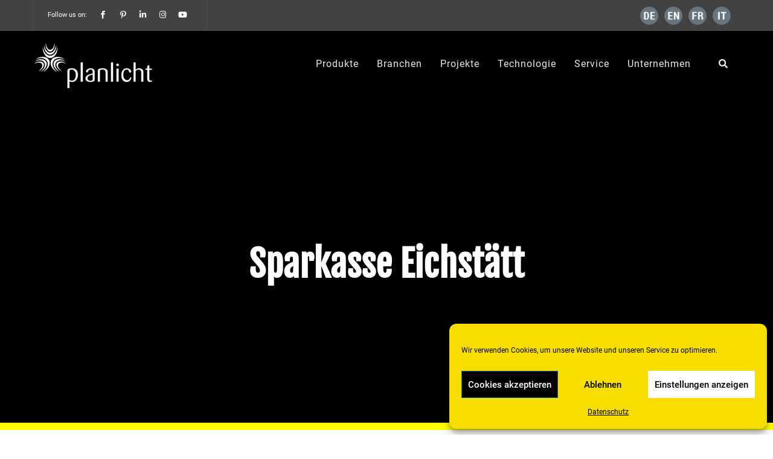

--- FILE ---
content_type: text/html; charset=UTF-8
request_url: https://www.planlicht.com/projetcs/sparkasse-eichstaett/
body_size: 27912
content:
<!DOCTYPE html><html lang="de-DE"><head><meta charset="UTF-8"><meta name="viewport" content="width=device-width, initial-scale=1"><link rel="profile" href="https://gmpg.org/xfn/11"> <script>!function(e,c){e[c]=e[c]+(e[c]&&" ")+"quform-js"}(document.documentElement,"className");</script><title>Sparkasse Eichstätt &#8211; PLANLICHT</title><meta name='robots' content='max-image-preview:large' /><link rel="alternate" hreflang="de" href="https://www.planlicht.com/projetcs/sparkasse-eichstaett/" /><link rel="alternate" hreflang="en" href="https://www.planlicht.com/projetcs/sparkasse-eichstaett/?lang=en" /><link rel="alternate" hreflang="fr" href="https://www.planlicht.com/projetcs/sparkasse-eichstaett/?lang=fr" /><link rel="alternate" hreflang="it" href="https://www.planlicht.com/projetcs/sparkasse-eichstaett/?lang=it" /><link rel="alternate" hreflang="x-default" href="https://www.planlicht.com/projetcs/sparkasse-eichstaett/" /><link rel='dns-prefetch' href='//ajax.googleapis.com' /><link rel='dns-prefetch' href='//apis.google.com' /><link rel='dns-prefetch' href='//google-analytics.com' /><link rel='dns-prefetch' href='//www.google-analytics.com' /><link rel='dns-prefetch' href='//ssl.google-analytics.com' /><link rel='dns-prefetch' href='//youtube.com' /><link rel='dns-prefetch' href='//api.pinterest.com' /><link rel='dns-prefetch' href='//cdnjs.cloudflare.com' /><link rel='dns-prefetch' href='//pixel.wp.com' /><link rel='dns-prefetch' href='//connect.facebook.net' /><link rel='dns-prefetch' href='//platform.twitter.com' /><link rel='dns-prefetch' href='//syndication.twitter.com' /><link rel='dns-prefetch' href='//platform.instagram.com' /><link rel='dns-prefetch' href='//disqus.com' /><link rel='dns-prefetch' href='//sitename.disqus.com' /><link rel='dns-prefetch' href='//s7.addthis.com' /><link rel='dns-prefetch' href='//platform.linkedin.com' /><link rel='dns-prefetch' href='//w.sharethis.com' /><link rel='dns-prefetch' href='//s0.wp.com' /><link rel='dns-prefetch' href='//s1.wp.com' /><link rel='dns-prefetch' href='//s2.wp.com' /><link rel='dns-prefetch' href='//s.gravatar.com' /><link rel='dns-prefetch' href='//0.gravatar.com' /><link rel='dns-prefetch' href='//2.gravatar.com' /><link rel='dns-prefetch' href='//1.gravatar.com' /><link rel='dns-prefetch' href='//stats.wp.com' /><link rel="alternate" type="application/rss+xml" title="PLANLICHT &raquo; Feed" href="https://www.planlicht.com/feed/" /><link rel="alternate" type="application/rss+xml" title="PLANLICHT &raquo; Kommentar-Feed" href="https://www.planlicht.com/comments/feed/" /><style type="text/css">img.wp-smiley,
img.emoji {
	display: inline !important;
	border: none !important;
	box-shadow: none !important;
	height: 1em !important;
	width: 1em !important;
	margin: 0 .07em !important;
	vertical-align: -0.1em !important;
	background: none !important;
	padding: 0 !important;
}</style><link rel='stylesheet' id='dashicons-css'  href='https://www.planlicht.com/wp-includes/css/dashicons.min.css?ver=5.8.12' type='text/css' media='all' /><link rel='stylesheet' id='thickbox-css'  href='https://www.planlicht.com/wp-includes/js/thickbox/thickbox.css?ver=5.8.12' type='text/css' media='all' /><link rel='stylesheet' id='wpmf-bakery-style-css'  href='https://www.planlicht.com/wp-content/plugins/wp-media-folder//assets/css/vc_style.css?ver=5.3.19' type='text/css' media='all' /><link rel='stylesheet' id='wp-block-library-css'  href='https://www.planlicht.com/wp-includes/css/dist/block-library/style.min.css?ver=5.8.12' type='text/css' media='all' /><link rel='stylesheet' id='wpml-blocks-css'  href='https://www.planlicht.com/wp-content/plugins/sitepress-multilingual-cms/dist/css/blocks/styles.css?ver=4.6.3' type='text/css' media='all' /><link rel='stylesheet' id='econo-corecss-assets-css'  href='https://www.planlicht.com/wp-content/plugins/econo-core/assets/front/css/assets.css?ver=5.8.12' type='text/css' media='all' /><link rel='stylesheet' id='js_composer_front-css'  href='https://www.planlicht.com/wp-content/plugins/js_composer/assets/css/js_composer.min.css?ver=6.13.0' type='text/css' media='all' /><link rel='stylesheet' id='econo-corecss-css'  href='https://www.planlicht.com/wp-content/plugins/econo-core/assets/front/css/style.css?ver=5.8.12' type='text/css' media='all' /><link rel='stylesheet' id='responsive-lightbox-tosrus-css'  href='https://www.planlicht.com/wp-content/plugins/responsive-lightbox/assets/tosrus/jquery.tosrus.min.css?ver=2.4.5' type='text/css' media='all' /><link rel='stylesheet' id='awsm-jobs-general-css'  href='https://www.planlicht.com/wp-content/plugins/wp-job-openings/assets/css/general.min.css?ver=3.3.3' type='text/css' media='all' /><link rel='stylesheet' id='awsm-jobs-style-css'  href='https://www.planlicht.com/wp-content/plugins/wp-job-openings/assets/css/style.min.css?ver=3.3.3' type='text/css' media='all' /><link rel='stylesheet' id='quform-css'  href='https://www.planlicht.com/wp-content/plugins/quform/cache/quform.css?ver=1738248736' type='text/css' media='all' /><link rel='stylesheet' id='cmplz-general-css'  href='https://www.planlicht.com/wp-content/plugins/complianz-gdpr/assets/css/cookieblocker.min.css?ver=6.4.6' type='text/css' media='all' /><link rel='stylesheet' id='itr_google_fonts-css'  href='//www.planlicht.com/wp-content/uploads/omgf/itr_google_fonts/itr_google_fonts.css?ver=1661188974' type='text/css' media='all' /><link rel='stylesheet' id='bootstrap-css'  href='https://www.planlicht.com/wp-content/themes/planlicht/assets/css/vendor/bootstrap.css?ver=5.8.12' type='text/css' media='all' /><link rel='stylesheet' id='slick-slider-css'  href='https://www.planlicht.com/wp-content/themes/planlicht/assets/css/vendor/slick.slider.css?ver=5.8.12' type='text/css' media='all' /><link rel='stylesheet' id='animsition-css'  href='https://www.planlicht.com/wp-content/themes/planlicht/assets/css/vendor/animsition.css?ver=5.8.12' type='text/css' media='all' /><link rel='stylesheet' id='malihu-custom-scrollbar-css'  href='https://www.planlicht.com/wp-content/themes/planlicht/assets/css/vendor/malihu.custom.scrollbar.css?ver=5.8.12' type='text/css' media='all' /><link rel='stylesheet' id='font-awesome-css'  href='https://www.planlicht.com/wp-content/themes/planlicht/assets/css/vendor/font.awesome.css?ver=5.8.12' type='text/css' media='all' /><link rel='stylesheet' id='icomoon-css'  href='https://www.planlicht.com/wp-content/themes/planlicht/assets/css/vendor/icomoon.css?ver=5.8.12' type='text/css' media='all' /><link rel='stylesheet' id='ionicons-css'  href='https://www.planlicht.com/wp-content/themes/planlicht/assets/css/vendor/ionicons.css?ver=5.8.12' type='text/css' media='all' /><link rel='stylesheet' id='linea-icons-css'  href='https://www.planlicht.com/wp-content/themes/planlicht/assets/css/vendor/linea-icons.css?ver=5.8.12' type='text/css' media='all' /><link rel='stylesheet' id='itr-rest-style-css'  href='https://www.planlicht.com/wp-content/themes/planlicht/assets/css/vendor/rest.css?ver=5.8.12' type='text/css' media='all' /><link rel='stylesheet' id='itr-main-style-css'  href='https://www.planlicht.com/wp-content/themes/planlicht/assets/css/style.css?ver=5.8.12' type='text/css' media='all' /><style id='itr-main-style-inline-css' type='text/css'>@font-face{font-family:'';src:url('');src:url('?#iefix') format('embedded-opentype'), url('') format('woff'), url('') format('truetype'), url('#rieslingregular') format('svg');font-weight:normal;font-style:normal}.top-head:not(.affix) .head-cont > .container, .bottom-head > .container,.top-head:not(.affix) .site-nav nav > ul > li{padding-top:20px;padding-bottom:20px}.top-head:not(.affix) .site-nav nav > ul > li{margin-top:-20px;margin-bottom:-20px}body{font-family:Roboto, sans-serif;font-size:14px;font-weight:normal;line-height:26px;color:#333333}a{color:#467dc4}.itr-main-content,.site_content{padding-top:100px;padding-bottom:100px}.site-nav nav > ul > li > a{font-family:Roboto, sans-serif;font-size:16px;font-weight:normal;letter-spacing:1px;text-transform:capitalize}h1,h2,h3,h4,h5,h6{font-family:Fjalla One, sans-serif;font-weight:500}.top-bar{background-color:#424242}.top-bar,.top-bar a, .top-bar span{color:#FFFFFF}.logo a i.logo-txt{font-size:30px;font-family:'Fjalla One', sans-serif;font-weight:700}.logo a span{font-family:'Roboto', sans-serif;color:;font-size:11px;font-weight:400}.top-head.fixed-head.bottom:not(.affix){bottom:0px}.top-head:not(.affix) .head-cont .site-nav > nav > ul > li,.side-head,.top-head.classic:not(.affix) .top-head-links{padding-top:20pxpadding-bottom:20px}.top-head:not(.affix),.side-head:not(.invis_head){background-color:#000000}.top-head.box-head:not(.affix) .head-cont .container,.top-head.modern:not(.affix) .head-btn > a{background-color:#000000 !important}.top-head.classic:not(.affix){border-bottom:1px rgba(0,0,0,0.2) solid}.top-head.classic:not(.affix) .rit_tools .head-btn > a{border-left:1px rgba(0,0,0,0.2) solid}.top-head.classic:not(.affix) .top-slbar{border-left:1px rgba(0,0,0,0.2) solid}.top-bar.bord{border-bottom-color:rgba(0,0,0,0.2)}.top-bar.bord .top-socials.topbar-box{border-left-color:rgba(0,0,0,0.2);border-right-color:rgba(0,0,0,0.2)}.top-head.affix{background-color:#000000}.top-head.affix a,.top-head.affix .site-nav nav > ul > li:not(.current-menu-ancestor) > a{color:#ffffff}.top-head.affix a.slbar_btn span i,.side-head a.slbar_btn span i{background-color:#ffffff !important}.page-title{background-image:url('https://www.planlicht.com/wp-content/uploads/2022/10/banner.jpg');background-repeat:no-repeat;background-size:cover}.page-title h1{font-family:'Fjalla One', sans-serif;font-weight:700}.page-title h1{color:#ffffff}.page-title h1{font-size:60px}.page-title .in-page-title{height:550px}.footer-middle{background-color:#000000 !important}.footer-bottom{background-color:#171717 !important}.footer-bottom,.footer-bottom a{color:#9e9e9e !important}.sl_bar_content{padding-top:80px;padding-bottom:80px}.sl_bar_content *{font-size:13px !important;color:#ccc}.slbar{background-color:#222}.sl_bar_content h2{font-size:12px !important;color:#fff !important}@media only screen and (max-width:768px){header.top-head .logo a i.logo-txt{font-size:25px}.slbar_btn,.top-slbar{display:none !important}}@media (max-width:992px){.top-bar{display:none}}.main-bg,.main-bg-import,.swiper-container .swiper-button:hover,.form-submit input.submit,.sw-more,.more_dots i,.pager.style3 .page-numbers li > span,.top-search.dropdown .bar-border,.tagcloud a:hover,.just-gallery .thumb_links a:hover,.cp-text.loading-bar .cd-words-wrapper::after,.heading.style3:before,.vc_tta-color-main-bg .vc_tta-panel.vc_active .vc_tta-panel-heading,.heading.style4:after,.post-tags a:hover:after,.site-nav nav ul li li a:after,.popover-title,.wpb-js-composer .vc_tta.vc_general.with_shadow .vc_tta-tab.vc_active>a,.wpcf7 label.active .input_border,.heading.style3.centered:after,.pager.style1 ul.page-numbers li > span,.sidebar .mc4wp-form input[type='submit'],.wpcf7 .form-group .form-label::after,.srch_overlay .bar-border,.vc_tta.vc_tta-tabs.top-border .vc_tta-tab.vc_active:before,.vc_tta.vc_tta-tabs.bottom-border .vc_tta-tab.vc_active:after,.heading.style2 .head_tag:after,.top-head:not(.creative1) .site-nav nav > ul > li > a:before,.custom-list.style1 .list-group-item-heading.with_num:after,.site-nav nav ul li li.hasChildren:hover:after,.site-nav nav ul li li.hasChildren:hover:before,.cp-img-compare-handle i,.site-nav nav.colored li.mega-menu .mega-content,.share-post .jm-post-like i,.vc_tta.vc_tta-tabs.bg-color .vc_tta-tabs-list .vc_tta-tab.vc_active>a,.icon_box.icon_box_title_bord .box_title:after,.top-head.box-head:not(.affix) .head-cont .container:before,.page-loader .line_with_Dots .circlesload i,.page-loader .large_dots:before,.page-loader .large_dots:after,.page-loader .large_dots > div:before,.page-loader .circles .circlesload:after,.page-loader .cp-balls:after,.page-loader .spin_Square,.page-loader .cp-bubble:before,.page-loader .cp-bubble:after,.page-loader .cp-bubble,.page-loader .cp-eclipse,.page-loader .circles .circlesload:before,.page-loader .large_dots > div:after,.wpcf7 .wpcf7_balloon:focus + label,.filter-by.style1 li.selected a,.comment-list li article .reply a,#raysgrid_related.raysgrid.kara .portfolio-item:hover .port-captions:after{background-color:#feed00;color:#fff}.main-bg-import,.top-head:not(.affix) .slbar_btn:hover span i,.bot-menu-bg,.top-head.dots_nav .site-nav nav ul li > a.active:after,.site-nav nav.colored ul ul{background-color:#feed00 !important}a:hover,.main-color,.main-color > a,.tgs,.top-head nav > ul > li > a > span::before,.footer-bottom .widget_nav_menu li a,.breadcrumb a, .price_label span,.pager .page-numbers li > span,.comment-list li .comment-meta .edit-link a,.bottom-head.bot-menu-bg .site-nav nav > ul > li:hover > a,.vc_toggle_active .vc_toggle_title,.meta .comment-reply-link,.meta .comment-edit-link,.sidebar .widget h2.widgettitle,.widget_nav_menu ul li.current-menu-ancestor > a,.widget_nav_menu ul li.current-menu-item > a,.widget_nav_menu ul li.current-menu-parent > a,.widget_nav_menu ul li.current-menu-ancestor li.current-menu-item.current_page_item > a,.site-nav nav ul li li a:hover,.HotspotPlugin_Hotspot .Hotspot_Title,.widget_nav_menu ul li.current-menu-parent li.current-menu-item.current_page_item > a,.top-bar-menu ul.sub-menu li:hover > a > span,#footWrapper a:hover,.wpb-js-composer .vc_tta.vc_general:not(.vc_tour) .vc_tta-tabs-list .vc_tta-tab.vc_active>a,.recent-posts .recent-item.style1 .post-info h3 a,.top-head .site-nav nav:not(.anim_hover) > ul > li:hover > a > span,.wpcf7 .wpcf7_balloon + label:focus,.wpcf7 .wpcf7_balloon + label:active,.nav-single > div .meta-nav i{color:#feed00}.site-nav nav ul li.current-menu-ancestor > a,.site-nav nav ul li.current-menu-item > a,.site-nav nav ul li.current_page_item > a,.site-nav nav ul li.current_page_parent > a,.site-nav nav ul li > a.active,.top-head:not(.affix) .bottom-head.bot-menu-bg .site-nav nav > ul > li:hover > a{color:#feed00 !important}.comment-respond > h3,.comments > h3,.related-posts > h3,.custom-list.style4 > a,.custom-list.style4 > li,.heading.style4,.post-tags a:hover:before,.site-nav nav li:not(.mega-menu) ul,.site-nav nav li.mega-menu .mega-content,div.creative_container:before,.oc-feature.style6 .feature-img,.heading.head1-2 .head_tag:before,.heading.head1-2 .head_tag:after{border-color:#feed00}.team-box.box-1:hover,.recent-posts.style2,.popover.bottom>.arrow:after,.pager.style2 ul.page-numbers li:hover > a,.pager.style2 ul.page-numbers li > span{border-bottom-color:#feed00 !important}.footer-3 .footer-bottom,.page-loader .cp-round:after,.vc_tta.vc_tta-tabs.bg-color .vc_tta-panel.vc_active .vc_tta-panel-body,.wpcf7 .wpcf7_balloon:focus + label:after{border-top-color:#feed00}.page-loader .cp-eclipse:before{border-right-color:#feed00}.page-loader .cp-eclipse:after{border-left-color:#feed00}.vc_tta-color-main-bg .vc_tta-panel.vc_active .vc_tta-panel-heading{border-color:#e4d300 !important}.site-nav nav.custom ul ul,.site-nav nav.custom li.mega-menu .mega-content{background-color:#222222}.site-nav nav.custom ul ul li a{color:#ffffff !important}</style><link rel='stylesheet' id='rsgd-assets-css'  href='https://www.planlicht.com/wp-content/plugins/rays-grid/assets/public/css/assets.css?ver=5.8.12' type='text/css' media='all' /><link rel='stylesheet' id='raysgrid-css'  href='https://www.planlicht.com/wp-content/plugins/rays-grid/assets/public/css/style.css?ver=5.8.12' type='text/css' media='all' /><link rel='stylesheet' id='magnific-popup-css'  href='https://www.planlicht.com/wp-content/plugins/rays-grid/assets/public/css/vendor/magnific-popup.css?ver=5.8.12' type='text/css' media='all' /><link rel='stylesheet' id='igniteup-front-compulsory-css'  href='https://www.planlicht.com/wp-content/plugins/igniteup/includes/css/front-compulsory.css?ver=3.4.1' type='text/css' media='all' /><link rel='stylesheet' id='bar_styles-css'  href='https://www.planlicht.com/wp-content/plugins/skt-skill-bar/skill_bar/bar/sbar.css?ver=5.8.12' type='text/css' media='all' /><link rel='stylesheet' id='circle_styles-css'  href='https://www.planlicht.com/wp-content/plugins/skt-skill-bar/skill_bar/circle/jquery.easy-pie-chart.css?ver=5.8.12' type='text/css' media='all' /><link rel='stylesheet' id='skt_verticleline_css-css'  href='https://www.planlicht.com/wp-content/plugins/skt-skill-bar/skill_bar/css/custom.css?ver=5.8.12' type='text/css' media='all' /> <script type='text/javascript' src='https://www.planlicht.com/wp-includes/js/jquery/jquery.min.js?ver=3.6.0' id='jquery-core-js'></script> <script type='text/javascript' src='https://www.planlicht.com/wp-includes/js/jquery/jquery-migrate.min.js?ver=3.3.2' id='jquery-migrate-js'></script> <script type='text/javascript' id='wpml-cookie-js-extra'>var wpml_cookies = {"wp-wpml_current_language":{"value":"de","expires":1,"path":"\/"}};
var wpml_cookies = {"wp-wpml_current_language":{"value":"de","expires":1,"path":"\/"}};</script> <script type='text/javascript' src='https://www.planlicht.com/wp-content/plugins/sitepress-multilingual-cms/res/js/cookies/language-cookie.js?ver=4.6.3' id='wpml-cookie-js'></script> <script type='text/javascript' src='https://www.planlicht.com/wp-content/plugins/econo-core/assets/front/js/assets.js?ver=5.8.12' id='econo-corejs-assets-js'></script> <script type='text/javascript' src='https://www.planlicht.com/wp-content/plugins/econo-core/assets/front/js/script.js?ver=5.8.12' id='econo-corejs-js'></script> <script type='text/javascript' src='https://www.planlicht.com/wp-content/plugins/responsive-lightbox/assets/tosrus/jquery.tosrus.min.js?ver=2.4.5' id='responsive-lightbox-tosrus-js'></script> <script type='text/javascript' src='https://www.planlicht.com/wp-includes/js/underscore.min.js?ver=1.13.1' id='underscore-js'></script> <script type='text/javascript' src='https://www.planlicht.com/wp-content/plugins/responsive-lightbox/assets/infinitescroll/infinite-scroll.pkgd.min.js?ver=5.8.12' id='responsive-lightbox-infinite-scroll-js'></script> <script type='text/javascript' id='responsive-lightbox-js-before'>var rlArgs = {"script":"tosrus","selector":"lightbox","customEvents":"","activeGalleries":true,"effect":"slide","infinite":true,"keys":true,"autoplay":true,"pauseOnHover":false,"timeout":4000,"pagination":true,"paginationType":"thumbnails","closeOnClick":true,"woocommerce_gallery":false,"ajaxurl":"https:\/\/www.planlicht.com\/wp-admin\/admin-ajax.php","nonce":"8f6f65ef52","preview":false,"postId":8114,"scriptExtension":false};</script> <script type='text/javascript' src='https://www.planlicht.com/wp-content/plugins/responsive-lightbox/js/front.js?ver=2.4.5' id='responsive-lightbox-js'></script> <script type='text/javascript' src='https://www.planlicht.com/wp-content/plugins/revslider/public/assets/js/rbtools.min.js?ver=6.6.14' async id='tp-tools-js'></script> <script type='text/javascript' src='https://www.planlicht.com/wp-content/plugins/revslider/public/assets/js/rs6.min.js?ver=6.6.14' async id='revmin-js'></script> <script type='text/javascript' src='https://www.planlicht.com/wp-content/plugins/skt-skill-bar/skill_bar/bar/jquery.appear.js?ver=5.8.12' id='bar_script-js'></script> <link rel="https://api.w.org/" href="https://www.planlicht.com/wp-json/" /><link rel="EditURI" type="application/rsd+xml" title="RSD" href="https://www.planlicht.com/xmlrpc.php?rsd" /><link rel="wlwmanifest" type="application/wlwmanifest+xml" href="https://www.planlicht.com/wp-includes/wlwmanifest.xml" /><meta name="generator" content="WordPress 5.8.12" /><link rel="canonical" href="https://www.planlicht.com/projetcs/sparkasse-eichstaett/" /><link rel='shortlink' href='https://www.planlicht.com/?p=8114' /><link rel="alternate" type="application/json+oembed" href="https://www.planlicht.com/wp-json/oembed/1.0/embed?url=https%3A%2F%2Fwww.planlicht.com%2Fprojetcs%2Fsparkasse-eichstaett%2F" /><link rel="alternate" type="text/xml+oembed" href="https://www.planlicht.com/wp-json/oembed/1.0/embed?url=https%3A%2F%2Fwww.planlicht.com%2Fprojetcs%2Fsparkasse-eichstaett%2F&#038;format=xml" /><meta name="generator" content="WPML ver:4.6.3 stt:1,4,3,27;" /> <script type="text/javascript">igniteup_ajaxurl = "https://www.planlicht.com/wp-admin/admin-ajax.php";</script> <script>(function(w,d,s,l,i){w[l]=w[l]||[];w[l].push({'gtm.start':
new Date().getTime(),event:'gtm.js'});var f=d.getElementsByTagName(s)[0],
j=d.createElement(s),dl=l!='dataLayer'?'&l='+l:'';j.async=true;j.src=
'https://www.googletagmanager.com/gtm.js?id='+i+dl;f.parentNode.insertBefore(j,f);
})(window,document,'script','dataLayer','GTM-N4PKL9R');</script> <link rel="preload" as="font" crossorigin="anonymous" type="font/woff" href="https://www.planlicht.com/wp-content/plugins/revslider/public/assets/fonts/revicons/revicons.woff?5510888"><link rel="preload" as="font" crossorigin="anonymous" type="font/woff2" href="https://www.planlicht.com/wp-content/plugins/js_composer/assets/lib/bower/font-awesome/webfonts/fa-brands-400.woff2"><link rel="preload" as="font" crossorigin="anonymous" type="font/woff2" href="https://www.planlicht.com/wp-content/plugins/js_composer/assets/lib/bower/font-awesome/webfonts/fa-solid-900.woff2"><link rel="preload" as="font" crossorigin="anonymous" type="font/ttf" href="https://www.planlicht.com/wp-content/themes/planlicht/assets/fonts/icomoon.ttf?jku3gu"><meta name="p:domain_verify" content="13b7c0fb80afbc1c51908d95f7d29d35"/><style>.cmplz-hidden{display:none!important;}</style><meta name="generator" content="Powered by WPBakery Page Builder - drag and drop page builder for WordPress."/><meta name="generator" content="Powered by Slider Revolution 6.6.14 - responsive, Mobile-Friendly Slider Plugin for WordPress with comfortable drag and drop interface." /><link rel="icon" href="https://www.planlicht.com/wp-content/uploads/2022/12/cropped-tab-icon-32x32.jpg" sizes="32x32" /><link rel="icon" href="https://www.planlicht.com/wp-content/uploads/2022/12/cropped-tab-icon-192x192.jpg" sizes="192x192" /><link rel="apple-touch-icon" href="https://www.planlicht.com/wp-content/uploads/2022/12/cropped-tab-icon-180x180.jpg" /><meta name="msapplication-TileImage" content="https://www.planlicht.com/wp-content/uploads/2022/12/cropped-tab-icon-270x270.jpg" /> <script>function setREVStartSize(e){
			//window.requestAnimationFrame(function() {
				window.RSIW = window.RSIW===undefined ? window.innerWidth : window.RSIW;
				window.RSIH = window.RSIH===undefined ? window.innerHeight : window.RSIH;
				try {
					var pw = document.getElementById(e.c).parentNode.offsetWidth,
						newh;
					pw = pw===0 || isNaN(pw) || (e.l=="fullwidth" || e.layout=="fullwidth") ? window.RSIW : pw;
					e.tabw = e.tabw===undefined ? 0 : parseInt(e.tabw);
					e.thumbw = e.thumbw===undefined ? 0 : parseInt(e.thumbw);
					e.tabh = e.tabh===undefined ? 0 : parseInt(e.tabh);
					e.thumbh = e.thumbh===undefined ? 0 : parseInt(e.thumbh);
					e.tabhide = e.tabhide===undefined ? 0 : parseInt(e.tabhide);
					e.thumbhide = e.thumbhide===undefined ? 0 : parseInt(e.thumbhide);
					e.mh = e.mh===undefined || e.mh=="" || e.mh==="auto" ? 0 : parseInt(e.mh,0);
					if(e.layout==="fullscreen" || e.l==="fullscreen")
						newh = Math.max(e.mh,window.RSIH);
					else{
						e.gw = Array.isArray(e.gw) ? e.gw : [e.gw];
						for (var i in e.rl) if (e.gw[i]===undefined || e.gw[i]===0) e.gw[i] = e.gw[i-1];
						e.gh = e.el===undefined || e.el==="" || (Array.isArray(e.el) && e.el.length==0)? e.gh : e.el;
						e.gh = Array.isArray(e.gh) ? e.gh : [e.gh];
						for (var i in e.rl) if (e.gh[i]===undefined || e.gh[i]===0) e.gh[i] = e.gh[i-1];
											
						var nl = new Array(e.rl.length),
							ix = 0,
							sl;
						e.tabw = e.tabhide>=pw ? 0 : e.tabw;
						e.thumbw = e.thumbhide>=pw ? 0 : e.thumbw;
						e.tabh = e.tabhide>=pw ? 0 : e.tabh;
						e.thumbh = e.thumbhide>=pw ? 0 : e.thumbh;
						for (var i in e.rl) nl[i] = e.rl[i]<window.RSIW ? 0 : e.rl[i];
						sl = nl[0];
						for (var i in nl) if (sl>nl[i] && nl[i]>0) { sl = nl[i]; ix=i;}
						var m = pw>(e.gw[ix]+e.tabw+e.thumbw) ? 1 : (pw-(e.tabw+e.thumbw)) / (e.gw[ix]);
						newh =  (e.gh[ix] * m) + (e.tabh + e.thumbh);
					}
					var el = document.getElementById(e.c);
					if (el!==null && el) el.style.height = newh+"px";
					el = document.getElementById(e.c+"_wrapper");
					if (el!==null && el) {
						el.style.height = newh+"px";
						el.style.display = "block";
					}
				} catch(e){
					console.log("Failure at Presize of Slider:" + e)
				}
			//});
		  };</script> <style type="text/css" id="wp-custom-css">.widget h2.widgettitle {
    font-size: 13px;
    font-family: inherit;
    font-weight: 900;
    letter-spacing: 2px;
    text-transform: uppercase;
    border-bottom: 1px #4d4c4c solid;
    padding: 0 0 15px 0;
    margin-bottom: 20px;
    position: relative;
}

.ic-facebook:hover, .ic-col[class*="facebook"]::before, .ic-colored[class*="facebook"] {
    background-color: #3B599800;
}

.ic-twitter:hover, .ic-col[class*="twitter"], .ic-colored[class*="twitter"] {
    background-color: #00ACEE00;
}

.ic-pinterest:hover, .ic-col[class*="pinterest"], .ic-colored[class*="pinterest"] {
    background-color: #00ACEE00;
}

.ic-linkedin:hover, .ic-col[class*="linkedin"], .ic-colored[class*="linkedin"] {
    background-color: #0E76A800;
}

.ic-google:hover, .ic-colored[class*="google"] {
    background-color: #DD4B3900;
}

.ic-instagram:hover, .ic-colored[class*="instagram"] {
    background-color: #3F729B00;
}

.ic-youtube:hover, .ic-colored[class*="youtube"] {
    background-color: #C4302B00;
}

.md-padding {
    padding-top: 120px;
    padding-bottom: 0px;
}

.site-nav nav ul li li {
    line-height: normal;
    font-size: 16px;
}

.vc_tta.vc_general .vc_tta-panel-title > a {
    font-size: 16px !important;
}

.scfp-form-content .scfp-form-row .scfp-form-label {
    display: inline-block;
    width: 100%;
    margin: 0;
    padding-bottom: 5px;
    font-weight: normal;
    float: none !important;
    text-align: left;
    text-shadow: none !important;
    font-size: 18px;
    line-height: 1.4em;
}

.es_textbox_button {

    width: 130px;
    color: #000;
    background-color: #F6D627;

}

.site-nav nav > ul > li > a {

    font-family: Roboto, sans-serif;
    font-size: 16px;
    font-weight: normal;
    letter-spacing: 1px;
    text-transform: capitalize;
    color: #fff !important;
}

.site-nav nav ul li li a {
	padding: 7px 0px 7px 20px;
}

#footWrapper .widget li {

    border-bottom: 0px rgba(255, 255, 255, 0.07) dashed;
    overflow: hidden;
    padding: 0px 0;
    position: relative;

}

#cmplz-manage-consent {
	display:none;
}

span.topbar-box {
    display: flex;
    flex-direction: row-reverse;
}

.clickable {
	position: relative;
}

.clickable a:after {
	content: "";
	position: absolute;
	top: 0;
	bottom: 0;
	left: 0;
	right: 0;
	z-index: 1;
}

.icon_box .box_content {
	position: static
}

.icon_box .box_content a:after {
	content: "";
	position: absolute;
	top: 0;
	bottom: 0;
	left: 0;
	right: 0;
	z-index: 10;
}

.footer-bottom .awsm-list-right-col {
	display: none;
}

.footer-bottom .awsm-list-item .awsm-job-item {
    border-bottom: 0;
}

.footer-bottom .awsm-lists {
    border: 0;
}

.footer-bottom .awsm-job-item h2.awsm-job-post-title a {
    font-size: 14px;
    color: #fff;
    font-weight: normal;
	  font-family: Roboto, sans-serif;
}

#footWrapper.footer-1 .footer-bottom a:hover {
    color: #feed00 !important;
}

.footer-bottom .awsm-list-left-col {
    width: 100%;
}

.footer-bottom .awsm-job-item {
    background: unset;
}

.footer-bottom .awsm-job-item {
    padding: 0;
}

.head-btn a {
	color: #fff !important;
}

html:not([lang="de-DE"]) footer .row.row-eq-height\> div:nth-of-type(2) {
    width: 0;
}

@media (max-width: 992px) {
.top-bar {
    display: block;
}
.top-bar .pull-left {
    display: none;
}
.newNav {
    top: 6px;
    width: 40px;
    height: 40px;
	}
.newNav.modern > span:not(.responsive-menu) {
    width: 22px;
    left: 9px;
    top: 14px;
}
	html:not([lang="de-DE"]) footer .row.row-eq-height\> div:nth-of-type(2) {
    height: 0;
}
}</style><style type="text/css" data-type="vc_shortcodes-custom-css">.vc_custom_1533617259225{margin-top: -150px !important;}.vc_custom_1533617267514{margin-top: -60px !important;}.vc_custom_1533617451227{margin-top: -150px !important;}.vc_custom_1533616870767{margin-top: 30px !important;}.vc_custom_1533550919720{margin-top: -150px !important;}.vc_custom_1533617741662{margin-bottom: -70px !important;}</style><noscript><style>.wpb_animate_when_almost_visible { opacity: 1; }</style></noscript></head><body data-rsssl=1 data-cmplz=1 class="raysgridpost-template-default single single-raysgridpost postid-8114 wpb-js-composer js-comp-ver-6.13.0 vc_responsive"><div class="pageWrapper "><header class="top-head simple no-bot-border affix-top classic "><div class="top-bar custom bord"><div class="container"><div class="row"><div class="pull-left"> <span class="top-socials topbar-box "> <span class="lbl-txt">Follow us on:</span><span class="pull-right"><span class="social-list"><a href="https://www.facebook.com/planlicht" target="_blank" data-toggle="tooltip" data-placement="bottom" title="Facebook"><i class="ic-colored md-icon  icmon-facebook"></i></a><a href="https://www.pinterest.at/planlicht/" target="_blank" data-toggle="tooltip" data-placement="bottom" title="Pinterest"><i class="ic-colored md-icon  fa fa-pinterest-p"></i></a><a href="https://www.linkedin.com/company/planlicht-gmbh-&amp;-co-kg" target="_blank" data-toggle="tooltip" data-placement="bottom" title="LinkedIn"><i class="ic-colored md-icon  fa fa-linkedin"></i></a><a href="https://www.instagram.com/planlicht/" target="_blank" data-toggle="tooltip" data-placement="bottom" title="Instagram"><i class="ic-colored md-icon  fa fa-instagram"></i></a><a href="https://www.youtube.com/channel/UCZwAeXCWWbV2oA-trKDAIaA" target="_blank" data-toggle="tooltip" data-placement="bottom" title="YouTube"><i class="ic-colored md-icon  fa fa-youtube"></i></a></span></span> </span></div><div class="pull-right"> <span class="topbar-box "> <span class="lng_select"><a href="https://www.planlicht.com/projetcs/sparkasse-eichstaett/?lang=it"><img src="https://www.planlicht.com/wp-content/plugins/sitepress-multilingual-cms/res/flags/it.png" height="12" alt="it" width="18" /></a></span><span class="lng_select"><a href="https://www.planlicht.com/projetcs/sparkasse-eichstaett/?lang=fr"><noscript><img src="https://www.planlicht.com/wp-content/plugins/sitepress-multilingual-cms/res/flags/fr.png" height="12" alt="fr" width="18" /></noscript><img class="lazyload" src='data:image/svg+xml,%3Csvg%20xmlns=%22http://www.w3.org/2000/svg%22%20viewBox=%220%200%2018%2012%22%3E%3C/svg%3E' data-src="https://www.planlicht.com/wp-content/plugins/sitepress-multilingual-cms/res/flags/fr.png" height="12" alt="fr" width="18" /></a></span><span class="lng_select"><a href="https://www.planlicht.com/projetcs/sparkasse-eichstaett/?lang=en"><noscript><img src="https://www.planlicht.com/wp-content/plugins/sitepress-multilingual-cms/res/flags/en.png" height="12" alt="en" width="18" /></noscript><img class="lazyload" src='data:image/svg+xml,%3Csvg%20xmlns=%22http://www.w3.org/2000/svg%22%20viewBox=%220%200%2018%2012%22%3E%3C/svg%3E' data-src="https://www.planlicht.com/wp-content/plugins/sitepress-multilingual-cms/res/flags/en.png" height="12" alt="en" width="18" /></a></span><span class="lng_select"><noscript><img src="https://www.planlicht.com/wp-content/plugins/sitepress-multilingual-cms/res/flags/de.png" height="12" alt="de" width="18" /></noscript><img class="lazyload" src='data:image/svg+xml,%3Csvg%20xmlns=%22http://www.w3.org/2000/svg%22%20viewBox=%220%200%2018%2012%22%3E%3C/svg%3E' data-src="https://www.planlicht.com/wp-content/plugins/sitepress-multilingual-cms/res/flags/de.png" height="12" alt="de" width="18" /></span> </span></div></div></div></div><div class="head-cont"><div class="container"><div class="logo pull-left"> <a href="https://www.planlicht.com/" rel="home" class="logo-img"> <noscript><img width="200" height="78" alt="PLANLICHT" class="default_logo" src="https://www.planlicht.com/wp-content/uploads/2018/08/planlicht_200xpx_only_white.png"></noscript><img width="200" height="78" alt="PLANLICHT" class="lazyload default_logo" src='data:image/svg+xml,%3Csvg%20xmlns=%22http://www.w3.org/2000/svg%22%20viewBox=%220%200%20200%2078%22%3E%3C/svg%3E' data-src="https://www.planlicht.com/wp-content/uploads/2018/08/planlicht_200xpx_only_white.png"> <noscript><img width="150" height="59" alt="PLANLICHT" class="sticky_logo" src="https://www.planlicht.com/wp-content/uploads/2018/08/planlicht_150xpx_only_white.png"></noscript><img width="150" height="59" alt="PLANLICHT" class="lazyload sticky_logo" src='data:image/svg+xml,%3Csvg%20xmlns=%22http://www.w3.org/2000/svg%22%20viewBox=%220%200%20150%2059%22%3E%3C/svg%3E' data-src="https://www.planlicht.com/wp-content/uploads/2018/08/planlicht_150xpx_only_white.png"> </a></div><div class="site-nav pull-right full-nav"><nav class="anim_hover custom"><ul id="menu-hauptmenue-deutsch" class=""><li id="menu-item-6159" class="menu-item menu-item-type-custom menu-item-object-custom hasChildren" data-mega=""><a  href="https://www.planlicht.com/produkte"><span data-hover="Produkte"><span>Produkte</span></span></a><ul class="sub-menu"><li id="menu-item-26041" class="menu-item menu-item-type-custom menu-item-object-custom" data-mega=""><a  href="https://katalog.planlicht.com/de-at/"><span>Produktkonfigurator</span></a></li><li id="menu-item-26043" class="menu-item menu-item-type-post_type menu-item-object-page" data-mega=""><a  href="https://www.planlicht.com/produktfamilien/"><span>Produktfamilien</span></a></li><li id="menu-item-26042" class="menu-item menu-item-type-post_type menu-item-object-page" data-mega=""><a  href="https://www.planlicht.com/montagearten/"><span>Montagearten</span></a></li><li id="menu-item-33180" class="menu-item menu-item-type-post_type menu-item-object-page" data-mega=""><a  href="https://www.planlicht.com/leuchten-nach-formen/"><span>Leuchtenformen</span></a></li><li id="menu-item-30935" class="menu-item menu-item-type-post_type menu-item-object-page" data-mega=""><a  href="https://www.planlicht.com/produkt-news/"><span>Produkt-News</span></a></li><li id="menu-item-26044" class="menu-item menu-item-type-post_type menu-item-object-page" data-mega=""><a  href="https://www.planlicht.com/premiummarken/"><span>Premiummarken</span></a></li><li id="menu-item-26046" class="menu-item menu-item-type-post_type menu-item-object-page" data-mega=""><a  href="https://www.planlicht.com/plantech/"><span>PLANtech</span></a></li><li id="menu-item-18859" class="menu-item menu-item-type-post_type menu-item-object-page" data-mega=""><a  href="https://www.planlicht.com/nachhaltigkeit/"><span>Nachhaltigkeit</span></a></li></ul></li><li id="menu-item-23672" class="menu-item menu-item-type-post_type menu-item-object-page hasChildren" data-mega=""><a  href="https://www.planlicht.com/branchen/"><span data-hover="Branchen"><span>Branchen</span></span></a><ul class="sub-menu"><li id="menu-item-23456" class="menu-item menu-item-type-post_type menu-item-object-page" data-mega=""><a  href="https://www.planlicht.com/office-2/"><span>Office</span></a></li><li id="menu-item-23455" class="menu-item menu-item-type-post_type menu-item-object-page" data-mega=""><a  href="https://www.planlicht.com/public/"><span>Public</span></a></li><li id="menu-item-23454" class="menu-item menu-item-type-post_type menu-item-object-page" data-mega=""><a  href="https://www.planlicht.com/hospitality/"><span>Hospitality</span></a></li><li id="menu-item-23453" class="menu-item menu-item-type-post_type menu-item-object-page" data-mega=""><a  href="https://www.planlicht.com/retail-2/"><span>Retail</span></a></li></ul></li><li id="menu-item-6151" class="menu-item menu-item-type-post_type menu-item-object-page" data-mega=""><a  href="https://www.planlicht.com/projekte/"><span data-hover="Projekte"><span>Projekte</span></span></a></li><li id="menu-item-23670" class="menu-item menu-item-type-post_type menu-item-object-page hasChildren" data-mega=""><a  href="https://www.planlicht.com/technologie/"><span data-hover="Technologie"><span>Technologie</span></span></a><ul class="sub-menu"><li id="menu-item-34072" class="menu-item menu-item-type-post_type menu-item-object-page" data-mega=""><a  href="https://www.planlicht.com/akustik/"><span>Akustik</span></a></li><li id="menu-item-31185" class="menu-item menu-item-type-post_type menu-item-object-page" data-mega=""><a  href="https://www.planlicht.com/hcl/"><span>HCL</span></a></li><li id="menu-item-9617" class="menu-item menu-item-type-post_type menu-item-object-page" data-mega=""><a  href="https://www.planlicht.com/glossar/"><span>Licht Glossar</span></a></li><li id="menu-item-31581" class="menu-item menu-item-type-post_type menu-item-object-page" data-mega=""><a  href="https://www.planlicht.com/diffusoren/"><span>Diffusoren</span></a></li></ul></li><li id="menu-item-23671" class="menu-item menu-item-type-post_type menu-item-object-page hasChildren" data-mega=""><a  href="https://www.planlicht.com/service/"><span data-hover="Service"><span>Service</span></span></a><ul class="sub-menu"><li id="menu-item-29427" class="menu-item menu-item-type-post_type menu-item-object-page hasChildren" data-mega=""><a  href="https://www.planlicht.com/downloads/"><span>Downloads</span></a><ul class="sub-menu"><li id="menu-item-6150" class="menu-item menu-item-type-post_type menu-item-object-page hasChildren" data-mega=""><a  href="https://www.planlicht.com/katalog/"><span>Kataloge &#038; Broschüren</span></a><ul class="sub-menu"><li id="menu-item-33328" class="menu-item menu-item-type-post_type menu-item-object-page" data-mega=""><a  href="https://www.planlicht.com/green-linie/"><span>Green-Linie</span></a></li></ul></li><li id="menu-item-33323" class="menu-item menu-item-type-custom menu-item-object-custom" data-mega=""><a  href="https://katalog.planlicht.com"><span>Technische Dokumente</span></a></li><li id="menu-item-33324" class="menu-item menu-item-type-custom menu-item-object-custom" data-mega=""><a  href="https://katalog.planlicht.com/content/files/documents/downloads/dialux/planlicht_20231023.zip"><span>Dialux</span></a></li><li id="menu-item-6149" class="menu-item menu-item-type-post_type menu-item-object-page" data-mega=""><a  href="https://www.planlicht.com/bim/"><span>BIM</span></a></li><li id="menu-item-33325" class="menu-item menu-item-type-custom menu-item-object-custom" data-mega=""><a  href="https://www.youtube.com/channel/UCZwAeXCWWbV2oA-trKDAIaA"><span>Videos</span></a></li></ul></li><li id="menu-item-33298" class="menu-item menu-item-type-post_type menu-item-object-page" data-mega=""><a  href="https://www.planlicht.com/customization/"><span>Customization</span></a></li><li id="menu-item-6145" class="menu-item menu-item-type-post_type menu-item-object-page" data-mega=""><a  href="https://www.planlicht.com/garantie66/"><span>Garantie 66</span></a></li><li id="menu-item-25619" class="menu-item menu-item-type-post_type menu-item-object-page hasChildren" data-mega=""><a  href="https://www.planlicht.com/foerderungen-sanierung/"><span>Förderungen &#038; Sanierungen</span></a><ul class="sub-menu"><li id="menu-item-23882" class="menu-item menu-item-type-post_type menu-item-object-page" data-mega=""><a  href="https://www.planlicht.com/foerderbare-leuchten/"><span>Förderbare Leuchten</span></a></li><li id="menu-item-26497" class="menu-item menu-item-type-post_type menu-item-object-page" data-mega=""><a  href="https://www.planlicht.com/pure-2-sanierungskit/"><span>Sanierungskit</span></a></li><li id="menu-item-33326" class="menu-item menu-item-type-custom menu-item-object-custom" data-mega=""><a  href="https://www.planlicht.com/nachhaltigkeit/"><span>Nachhaltigkeit</span></a></li></ul></li><li id="menu-item-29619" class="menu-item menu-item-type-post_type menu-item-object-page" data-mega=""><a  href="https://www.planlicht.com/transportdienstleistungen/"><span>Transportdienstleistungen</span></a></li></ul></li><li id="menu-item-23663" class="menu-item menu-item-type-post_type menu-item-object-page hasChildren" data-mega=""><a  href="https://www.planlicht.com/unternehmen/"><span data-hover="Unternehmen"><span>Unternehmen</span></span></a><ul class="sub-menu"><li id="menu-item-28892" class="menu-item menu-item-type-post_type menu-item-object-page" data-mega=""><a  href="https://www.planlicht.com/kontakt/"><span>Kontakt</span></a></li><li id="menu-item-26434" class="menu-item menu-item-type-post_type menu-item-object-page" data-mega=""><a  href="https://www.planlicht.com/karriere/"><span>Karriere</span></a></li><li id="menu-item-33343" class="menu-item menu-item-type-post_type menu-item-object-page hasChildren" data-mega=""><a  href="https://www.planlicht.com/ueber-uns/"><span>Über uns</span></a><ul class="sub-menu"><li id="menu-item-33344" class="menu-item menu-item-type-post_type menu-item-object-page" data-mega=""><a  href="https://www.planlicht.com/planlicht-about/"><span>PLANLICHT</span></a></li><li id="menu-item-33337" class="menu-item menu-item-type-post_type menu-item-object-page" data-mega=""><a  href="https://www.planlicht.com/unternehmensinfo/"><span>Philosophie</span></a></li><li id="menu-item-32719" class="menu-item menu-item-type-post_type menu-item-object-page" data-mega=""><a  href="https://www.planlicht.com/mitarbeiterstories/"><span>Mitarbeiterstories</span></a></li><li id="menu-item-29279" class="menu-item menu-item-type-post_type menu-item-object-page" data-mega=""><a  href="https://www.planlicht.com/auszeichnungen/"><span>Auszeichnungen</span></a></li><li id="menu-item-33327" class="menu-item menu-item-type-custom menu-item-object-custom" data-mega=""><a  href="https://www.planlicht.com/nachhaltigkeit/"><span>Nachhaltigkeit</span></a></li></ul></li><li id="menu-item-33376" class="menu-item menu-item-type-post_type menu-item-object-page hasChildren" data-mega=""><a  href="https://www.planlicht.com/rechtliches/"><span>Rechtliches</span></a><ul class="sub-menu"><li id="menu-item-33360" class="menu-item menu-item-type-post_type menu-item-object-page" data-mega=""><a  href="https://www.planlicht.com/impressum/"><span>Impressum</span></a></li><li id="menu-item-6199" class="menu-item menu-item-type-post_type menu-item-object-page" data-mega=""><a  href="https://www.planlicht.com/agb/"><span>AGB</span></a></li><li id="menu-item-6198" class="menu-item menu-item-type-post_type menu-item-object-page menu-item-privacy-policy" data-mega=""><a  href="https://www.planlicht.com/datenschutz/"><span>Datenschutz</span></a></li></ul></li></ul></li></ul></nav><div class="pull-left rit_tools"><div class="head-btn"> <a href="/search/"><i class="fa fa-search"></i></a></div></div></div></div></div></header><style>.head-btn a {
    color: #feed00;
}</style><div class="pageContent"><div class="page-title text-center"><div class="container skrollr" data-0="opacity:1; transform:translateY(0px);" data-300="opacity:0; transform:translateY(230px);"><div class="title-container"><div class="in-page-title"><div class="title-headings"><h1>Sparkasse Eichstätt</h1></div></div></div></div></div><div class="md-padding"><div class="container"><div class="row row-eq-height"><div class="col-md-12"><div class="heading style2 left with-icon" style="display:none"><h3 class="head_tag main-color"> Case <span class="black">Study</span></h3></div><div class="entry-content"><div class="itr_single_content"><div class="md-padding itr_section vc_custom_1533617259225" ><div class="container"><div class="row"><div class="col-md-6" ><div class="wpb_text_column wpb_content_element " ><div class="wpb_wrapper"><h2>Sparkasse</h2><p>Eichstätt, Deutschland</p><h3>Kategorie:</h3><p>Bank &amp; Office</p></div></div></div><div class="col-md-6" ><div class="wpb_text_column wpb_content_element " ><div class="wpb_wrapper"><h3 style="text-align: right;">Lichtplaner:</h3><p style="text-align: right;">Visio, Schwäbisch Gmünd</p></div></div></div></div></div></div><div class="md-padding itr_section text-center vc_custom_1533617267514" ><div class="container"><div class="row"><div class="col-md-12" ><div class=" just-gallery" data-margins="10" data-row-height="180"><div class="thumb_slide"><div class="thumb_links"><a class="itr_zoom" href="https://www.planlicht.com/wp-content/uploads/2018/08/sparkasse01.jpg"><i class="fa fa-search"></i></a></div><noscript><img width="1500" height="1001" alt="" src="https://www.planlicht.com/wp-content/uploads/2018/08/sparkasse01.jpg"></noscript><img class="lazyload" width="1500" height="1001" alt="" src='data:image/svg+xml,%3Csvg%20xmlns=%22http://www.w3.org/2000/svg%22%20viewBox=%220%200%201500%201001%22%3E%3C/svg%3E' data-src="https://www.planlicht.com/wp-content/uploads/2018/08/sparkasse01.jpg"></div><div class="thumb_slide"><div class="thumb_links"><a class="itr_zoom" href="https://www.planlicht.com/wp-content/uploads/2018/08/sparkasse02.jpg"><i class="fa fa-search"></i></a></div><noscript><img width="1500" height="1001" alt="" src="https://www.planlicht.com/wp-content/uploads/2018/08/sparkasse02.jpg"></noscript><img class="lazyload" width="1500" height="1001" alt="" src='data:image/svg+xml,%3Csvg%20xmlns=%22http://www.w3.org/2000/svg%22%20viewBox=%220%200%201500%201001%22%3E%3C/svg%3E' data-src="https://www.planlicht.com/wp-content/uploads/2018/08/sparkasse02.jpg"></div><div class="thumb_slide"><div class="thumb_links"><a class="itr_zoom" href="https://www.planlicht.com/wp-content/uploads/2018/08/sparkasse05.jpg"><i class="fa fa-search"></i></a></div><noscript><img width="1500" height="1001" alt="" src="https://www.planlicht.com/wp-content/uploads/2018/08/sparkasse05.jpg"></noscript><img class="lazyload" width="1500" height="1001" alt="" src='data:image/svg+xml,%3Csvg%20xmlns=%22http://www.w3.org/2000/svg%22%20viewBox=%220%200%201500%201001%22%3E%3C/svg%3E' data-src="https://www.planlicht.com/wp-content/uploads/2018/08/sparkasse05.jpg"></div><div class="thumb_slide"><div class="thumb_links"><a class="itr_zoom" href="https://www.planlicht.com/wp-content/uploads/2018/08/sparkasse03.jpg"><i class="fa fa-search"></i></a></div><noscript><img width="1500" height="1001" alt="" src="https://www.planlicht.com/wp-content/uploads/2018/08/sparkasse03.jpg"></noscript><img class="lazyload" width="1500" height="1001" alt="" src='data:image/svg+xml,%3Csvg%20xmlns=%22http://www.w3.org/2000/svg%22%20viewBox=%220%200%201500%201001%22%3E%3C/svg%3E' data-src="https://www.planlicht.com/wp-content/uploads/2018/08/sparkasse03.jpg"></div><div class="thumb_slide"><div class="thumb_links"><a class="itr_zoom" href="https://www.planlicht.com/wp-content/uploads/2018/08/sparkasse04.jpg"><i class="fa fa-search"></i></a></div><noscript><img width="1500" height="1001" alt="" src="https://www.planlicht.com/wp-content/uploads/2018/08/sparkasse04.jpg"></noscript><img class="lazyload" width="1500" height="1001" alt="" src='data:image/svg+xml,%3Csvg%20xmlns=%22http://www.w3.org/2000/svg%22%20viewBox=%220%200%201500%201001%22%3E%3C/svg%3E' data-src="https://www.planlicht.com/wp-content/uploads/2018/08/sparkasse04.jpg"></div><div class="thumb_slide"><div class="thumb_links"><a class="itr_zoom" href="https://www.planlicht.com/wp-content/uploads/2018/08/sparkasse06.jpg"><i class="fa fa-search"></i></a></div><noscript><img width="1500" height="1001" alt="" src="https://www.planlicht.com/wp-content/uploads/2018/08/sparkasse06.jpg"></noscript><img class="lazyload" width="1500" height="1001" alt="" src='data:image/svg+xml,%3Csvg%20xmlns=%22http://www.w3.org/2000/svg%22%20viewBox=%220%200%201500%201001%22%3E%3C/svg%3E' data-src="https://www.planlicht.com/wp-content/uploads/2018/08/sparkasse06.jpg"></div></div></div></div></div></div><div class="sm-padding itr_section" ><div class="container"><div class="row"><div class="col-md-12" ><div class="vc_separator wpb_content_element vc_separator_align_center vc_sep_width_100 vc_sep_pos_align_center vc_separator_no_text vc_sep_color_grey" ><span class="vc_sep_holder vc_sep_holder_l"><span class="vc_sep_line"></span></span><span class="vc_sep_holder vc_sep_holder_r"><span class="vc_sep_line"></span></span></div></div></div></div></div><div class="sm-padding itr_section vc_custom_1533617451227" ><div class="container"><div class="row"><div class="col-md-6" ><div class="wpb_text_column wpb_content_element " ><div class="wpb_wrapper"><h1>PRODUKTE</h1><p>PLANLICHT Produkte in diesem Projekt</p></div></div></div><div class="col-md-6" ></div></div></div></div><div class="xxs-padding itr_section" ><div class="container"><div class="row"><div class="col-md-2" ><div class='icon_box icon_box_classic icbx_69752124b3418 icbx-shad icon-center bl_icbx text-center'><div class='box_icon box-md-icon block_icon icon_pad ic-img'><div class='bx_in_icon'><span><noscript><img width="2000" height="2000" src="https://www.planlicht.com/wp-content/uploads/2022/07/pure-3.jpg" class="attachment-full" alt="" title="Pure 3" srcset="https://www.planlicht.com/wp-content/uploads/2022/07/pure-3.jpg 2000w, https://www.planlicht.com/wp-content/uploads/2022/07/pure-3-300x300.jpg 300w, https://www.planlicht.com/wp-content/uploads/2022/07/pure-3-1024x1024.jpg 1024w, https://www.planlicht.com/wp-content/uploads/2022/07/pure-3-150x150.jpg 150w, https://www.planlicht.com/wp-content/uploads/2022/07/pure-3-768x768.jpg 768w, https://www.planlicht.com/wp-content/uploads/2022/07/pure-3-1536x1536.jpg 1536w" sizes="(max-width: 2000px) 100vw, 2000px" /></noscript><img width="2000" height="2000" src='data:image/svg+xml,%3Csvg%20xmlns=%22http://www.w3.org/2000/svg%22%20viewBox=%220%200%202000%202000%22%3E%3C/svg%3E' data-src="https://www.planlicht.com/wp-content/uploads/2022/07/pure-3.jpg" class="lazyload attachment-full" alt="" title="Pure 3" data-srcset="https://www.planlicht.com/wp-content/uploads/2022/07/pure-3.jpg 2000w, https://www.planlicht.com/wp-content/uploads/2022/07/pure-3-300x300.jpg 300w, https://www.planlicht.com/wp-content/uploads/2022/07/pure-3-1024x1024.jpg 1024w, https://www.planlicht.com/wp-content/uploads/2022/07/pure-3-150x150.jpg 150w, https://www.planlicht.com/wp-content/uploads/2022/07/pure-3-768x768.jpg 768w, https://www.planlicht.com/wp-content/uploads/2022/07/pure-3-1536x1536.jpg 1536w" data-sizes="(max-width: 2000px) 100vw, 2000px" /></span></div></div><div class='box_content'><h3 class='box_title'><a href="https://www.planlicht.com/pure-3/"  title="" target="_blank">pure 3</a></h3><a class='btn box_more centered classic btn-lg square' href='https://www.planlicht.com/pure-3/' title='' target='_blank'>Zum Produkt</a></div></div></div><div class="col-md-2" ><div class='icon_box icon_box_classic icbx_69752124b3dd7 icbx-shad icon-center bl_icbx text-center'><div class='box_icon box-md-icon block_icon icon_pad ic-img'><div class='bx_in_icon'><span><noscript><img width="2000" height="2000" src="https://www.planlicht.com/wp-content/uploads/2022/07/ophelia.jpg" class="attachment-full" alt="" title="Ophelia" srcset="https://www.planlicht.com/wp-content/uploads/2022/07/ophelia.jpg 2000w, https://www.planlicht.com/wp-content/uploads/2022/07/ophelia-300x300.jpg 300w, https://www.planlicht.com/wp-content/uploads/2022/07/ophelia-1024x1024.jpg 1024w, https://www.planlicht.com/wp-content/uploads/2022/07/ophelia-150x150.jpg 150w, https://www.planlicht.com/wp-content/uploads/2022/07/ophelia-768x768.jpg 768w, https://www.planlicht.com/wp-content/uploads/2022/07/ophelia-1536x1536.jpg 1536w" sizes="(max-width: 2000px) 100vw, 2000px" /></noscript><img width="2000" height="2000" src='data:image/svg+xml,%3Csvg%20xmlns=%22http://www.w3.org/2000/svg%22%20viewBox=%220%200%202000%202000%22%3E%3C/svg%3E' data-src="https://www.planlicht.com/wp-content/uploads/2022/07/ophelia.jpg" class="lazyload attachment-full" alt="" title="Ophelia" data-srcset="https://www.planlicht.com/wp-content/uploads/2022/07/ophelia.jpg 2000w, https://www.planlicht.com/wp-content/uploads/2022/07/ophelia-300x300.jpg 300w, https://www.planlicht.com/wp-content/uploads/2022/07/ophelia-1024x1024.jpg 1024w, https://www.planlicht.com/wp-content/uploads/2022/07/ophelia-150x150.jpg 150w, https://www.planlicht.com/wp-content/uploads/2022/07/ophelia-768x768.jpg 768w, https://www.planlicht.com/wp-content/uploads/2022/07/ophelia-1536x1536.jpg 1536w" data-sizes="(max-width: 2000px) 100vw, 2000px" /></span></div></div><div class='box_content'><h3 class='box_title'><a href="https://www.planlicht.com/ophelia/"  title="" target="_blank">ophelia</a></h3><a class='btn box_more centered classic btn-lg square' href='https://www.planlicht.com/ophelia/' title='' target='_blank'>Zum Produkt</a></div></div></div><div class="col-md-2" ></div><div class="col-md-2" ></div><div class="col-md-2" ></div><div class="col-md-2" ></div></div></div></div><div class="xs-padding itr_section vc_custom_1533616870767" ><div class="container"><div class="row"><div class="col-md-12" ><div class="vc_separator wpb_content_element vc_separator_align_center vc_sep_width_100 vc_sep_pos_align_center vc_separator_no_text vc_sep_color_grey" ><span class="vc_sep_holder vc_sep_holder_l"><span class="vc_sep_line"></span></span><span class="vc_sep_holder vc_sep_holder_r"><span class="vc_sep_line"></span></span></div></div></div></div></div><div class="md-padding itr_section vc_custom_1533550919720" ><div class="container"><div class="row"><div class="col-md-6" ><div class="wpb_text_column wpb_content_element " ><div class="wpb_wrapper"><h1>PROJEKTE ENTDECKEN</h1><p>Entdecken Sie weitere Projekte von PLANLICHT</p></div></div></div><div class="col-md-6" ></div></div></div></div><div class="sm-padding itr_section vc_custom_1533617741662" ><div class="container"><div class="row"><div class="col-md-12" ><ul><li class="category active" data-filter="all">All</li><li class="category" data-filter="Education">Education</li><li class="category" data-filter="Hospitality">Hospitality</li><li class="category" data-filter="Office">Office</li><li class="category" data-filter="Public-Institutions">Public Institutions</li><li class="category" data-filter="Shop----Retail">Shop &amp; Retail</li></ul><div class="sortbox"><div>Sort by:</div><ul class="sort"><li class="options date" data-options="date">Date</li><li class="options title active" data-options="title">Title</li><li class="order sort desc" data-order="desc">↓</li><li class="order sort asc active" data-order="asc">↑</li></ul></div><div class="gallery-wrapper"><div class="gallery"><div class="image Public-Institutions" data-sortdate="1533583751" data-sorttitle="administration de la nature et de forets"><a href="https://www.planlicht.com/projetcs/administration-forets/" title="Discover now: Administration de la Nature et de Forêts"><noscript><img width="400" height="267" src="https://www.planlicht.com/wp-content/uploads/2018/08/administration-3.jpg" class="attachment-400x300 size-400x300 wp-post-image" alt="" srcset="https://www.planlicht.com/wp-content/uploads/2018/08/administration-3.jpg 1500w, https://www.planlicht.com/wp-content/uploads/2018/08/administration-3-300x200.jpg 300w, https://www.planlicht.com/wp-content/uploads/2018/08/administration-3-768x512.jpg 768w, https://www.planlicht.com/wp-content/uploads/2018/08/administration-3-1024x683.jpg 1024w" sizes="(max-width: 400px) 100vw, 400px" /></noscript><img width="400" height="267" src='data:image/svg+xml,%3Csvg%20xmlns=%22http://www.w3.org/2000/svg%22%20viewBox=%220%200%20400%20267%22%3E%3C/svg%3E' data-src="https://www.planlicht.com/wp-content/uploads/2018/08/administration-3.jpg" class="lazyload attachment-400x300 size-400x300 wp-post-image" alt="" data-srcset="https://www.planlicht.com/wp-content/uploads/2018/08/administration-3.jpg 1500w, https://www.planlicht.com/wp-content/uploads/2018/08/administration-3-300x200.jpg 300w, https://www.planlicht.com/wp-content/uploads/2018/08/administration-3-768x512.jpg 768w, https://www.planlicht.com/wp-content/uploads/2018/08/administration-3-1024x683.jpg 1024w" data-sizes="(max-width: 400px) 100vw, 400px" /><div class="title">Administration de la Nature et de Forêts<div class="arrow">»</div></div></a></div><div class="image Public-Institutions" data-sortdate="1533582794" data-sorttitle="altenheim lorenzerhof"><a href="https://www.planlicht.com/projetcs/altenheim-lorenzerhof/" title="Discover now: Altenheim Lorenzerhof"><noscript><img width="400" height="267" src="https://www.planlicht.com/wp-content/uploads/2018/08/ah-lorenzerhof_02.jpg" class="attachment-400x300 size-400x300 wp-post-image" alt="" srcset="https://www.planlicht.com/wp-content/uploads/2018/08/ah-lorenzerhof_02.jpg 1500w, https://www.planlicht.com/wp-content/uploads/2018/08/ah-lorenzerhof_02-300x200.jpg 300w, https://www.planlicht.com/wp-content/uploads/2018/08/ah-lorenzerhof_02-768x512.jpg 768w, https://www.planlicht.com/wp-content/uploads/2018/08/ah-lorenzerhof_02-1024x683.jpg 1024w" sizes="(max-width: 400px) 100vw, 400px" /></noscript><img width="400" height="267" src='data:image/svg+xml,%3Csvg%20xmlns=%22http://www.w3.org/2000/svg%22%20viewBox=%220%200%20400%20267%22%3E%3C/svg%3E' data-src="https://www.planlicht.com/wp-content/uploads/2018/08/ah-lorenzerhof_02.jpg" class="lazyload attachment-400x300 size-400x300 wp-post-image" alt="" data-srcset="https://www.planlicht.com/wp-content/uploads/2018/08/ah-lorenzerhof_02.jpg 1500w, https://www.planlicht.com/wp-content/uploads/2018/08/ah-lorenzerhof_02-300x200.jpg 300w, https://www.planlicht.com/wp-content/uploads/2018/08/ah-lorenzerhof_02-768x512.jpg 768w, https://www.planlicht.com/wp-content/uploads/2018/08/ah-lorenzerhof_02-1024x683.jpg 1024w" data-sizes="(max-width: 400px) 100vw, 400px" /><div class="title">Altenheim Lorenzerhof<div class="arrow">»</div></div></a></div><div class="image Public-Institutions" data-sortdate="1564483075" data-sorttitle="artemis"><a href="https://www.planlicht.com/projetcs/artemis/" title="Discover now: Artemis"><noscript><img width="400" height="267" src="https://www.planlicht.com/wp-content/uploads/2019/07/artemis-2.jpg" class="attachment-400x300 size-400x300 wp-post-image" alt="" srcset="https://www.planlicht.com/wp-content/uploads/2019/07/artemis-2.jpg 1500w, https://www.planlicht.com/wp-content/uploads/2019/07/artemis-2-300x200.jpg 300w, https://www.planlicht.com/wp-content/uploads/2019/07/artemis-2-768x512.jpg 768w, https://www.planlicht.com/wp-content/uploads/2019/07/artemis-2-1024x683.jpg 1024w" sizes="(max-width: 400px) 100vw, 400px" /></noscript><img width="400" height="267" src='data:image/svg+xml,%3Csvg%20xmlns=%22http://www.w3.org/2000/svg%22%20viewBox=%220%200%20400%20267%22%3E%3C/svg%3E' data-src="https://www.planlicht.com/wp-content/uploads/2019/07/artemis-2.jpg" class="lazyload attachment-400x300 size-400x300 wp-post-image" alt="" data-srcset="https://www.planlicht.com/wp-content/uploads/2019/07/artemis-2.jpg 1500w, https://www.planlicht.com/wp-content/uploads/2019/07/artemis-2-300x200.jpg 300w, https://www.planlicht.com/wp-content/uploads/2019/07/artemis-2-768x512.jpg 768w, https://www.planlicht.com/wp-content/uploads/2019/07/artemis-2-1024x683.jpg 1024w" data-sizes="(max-width: 400px) 100vw, 400px" /><div class="title">Artemis<div class="arrow">»</div></div></a></div><div class="image Office" data-sortdate="1564493975" data-sorttitle="aura light"><a href="https://www.planlicht.com/projetcs/aura-light/" title="Discover now: Aura Light"><noscript><img width="400" height="267" src="https://www.planlicht.com/wp-content/uploads/2019/07/aura-1.jpg" class="attachment-400x300 size-400x300 wp-post-image" alt="" srcset="https://www.planlicht.com/wp-content/uploads/2019/07/aura-1.jpg 1500w, https://www.planlicht.com/wp-content/uploads/2019/07/aura-1-300x200.jpg 300w, https://www.planlicht.com/wp-content/uploads/2019/07/aura-1-768x512.jpg 768w, https://www.planlicht.com/wp-content/uploads/2019/07/aura-1-1024x683.jpg 1024w" sizes="(max-width: 400px) 100vw, 400px" /></noscript><img width="400" height="267" src='data:image/svg+xml,%3Csvg%20xmlns=%22http://www.w3.org/2000/svg%22%20viewBox=%220%200%20400%20267%22%3E%3C/svg%3E' data-src="https://www.planlicht.com/wp-content/uploads/2019/07/aura-1.jpg" class="lazyload attachment-400x300 size-400x300 wp-post-image" alt="" data-srcset="https://www.planlicht.com/wp-content/uploads/2019/07/aura-1.jpg 1500w, https://www.planlicht.com/wp-content/uploads/2019/07/aura-1-300x200.jpg 300w, https://www.planlicht.com/wp-content/uploads/2019/07/aura-1-768x512.jpg 768w, https://www.planlicht.com/wp-content/uploads/2019/07/aura-1-1024x683.jpg 1024w" data-sizes="(max-width: 400px) 100vw, 400px" /><div class="title">Aura Light<div class="arrow">»</div></div></a></div><div class="image Office" data-sortdate="1534848774" data-sorttitle="bait mataf"><a href="https://www.planlicht.com/projetcs/bait-mataf/" title="Discover now: Bait Mataf"><noscript><img width="400" height="267" src="https://www.planlicht.com/wp-content/uploads/2018/08/fibi_05.jpg" class="attachment-400x300 size-400x300 wp-post-image" alt="" srcset="https://www.planlicht.com/wp-content/uploads/2018/08/fibi_05.jpg 1500w, https://www.planlicht.com/wp-content/uploads/2018/08/fibi_05-300x200.jpg 300w, https://www.planlicht.com/wp-content/uploads/2018/08/fibi_05-768x512.jpg 768w, https://www.planlicht.com/wp-content/uploads/2018/08/fibi_05-1024x683.jpg 1024w" sizes="(max-width: 400px) 100vw, 400px" /></noscript><img width="400" height="267" src='data:image/svg+xml,%3Csvg%20xmlns=%22http://www.w3.org/2000/svg%22%20viewBox=%220%200%20400%20267%22%3E%3C/svg%3E' data-src="https://www.planlicht.com/wp-content/uploads/2018/08/fibi_05.jpg" class="lazyload attachment-400x300 size-400x300 wp-post-image" alt="" data-srcset="https://www.planlicht.com/wp-content/uploads/2018/08/fibi_05.jpg 1500w, https://www.planlicht.com/wp-content/uploads/2018/08/fibi_05-300x200.jpg 300w, https://www.planlicht.com/wp-content/uploads/2018/08/fibi_05-768x512.jpg 768w, https://www.planlicht.com/wp-content/uploads/2018/08/fibi_05-1024x683.jpg 1024w" data-sizes="(max-width: 400px) 100vw, 400px" /><div class="title">Bait Mataf<div class="arrow">»</div></div></a></div><div class="image Public-Institutions" data-sortdate="1534774717" data-sorttitle="bezirksgericht innsbruck"><a href="https://www.planlicht.com/projetcs/bg-innsbruck/" title="Discover now: Bezirksgericht Innsbruck"><noscript><img width="400" height="267" src="https://www.planlicht.com/wp-content/uploads/2018/08/bg-00.jpg" class="attachment-400x300 size-400x300 wp-post-image" alt="" srcset="https://www.planlicht.com/wp-content/uploads/2018/08/bg-00.jpg 1500w, https://www.planlicht.com/wp-content/uploads/2018/08/bg-00-300x200.jpg 300w, https://www.planlicht.com/wp-content/uploads/2018/08/bg-00-768x512.jpg 768w, https://www.planlicht.com/wp-content/uploads/2018/08/bg-00-1024x683.jpg 1024w" sizes="(max-width: 400px) 100vw, 400px" /></noscript><img width="400" height="267" src='data:image/svg+xml,%3Csvg%20xmlns=%22http://www.w3.org/2000/svg%22%20viewBox=%220%200%20400%20267%22%3E%3C/svg%3E' data-src="https://www.planlicht.com/wp-content/uploads/2018/08/bg-00.jpg" class="lazyload attachment-400x300 size-400x300 wp-post-image" alt="" data-srcset="https://www.planlicht.com/wp-content/uploads/2018/08/bg-00.jpg 1500w, https://www.planlicht.com/wp-content/uploads/2018/08/bg-00-300x200.jpg 300w, https://www.planlicht.com/wp-content/uploads/2018/08/bg-00-768x512.jpg 768w, https://www.planlicht.com/wp-content/uploads/2018/08/bg-00-1024x683.jpg 1024w" data-sizes="(max-width: 400px) 100vw, 400px" /><div class="title">Bezirksgericht Innsbruck<div class="arrow">»</div></div></a></div><div class="image Education" data-sortdate="1534784871" data-sorttitle="bildungscampus heilbronn"><a href="https://www.planlicht.com/projetcs/bildungscampus/" title="Discover now: Bildungscampus Heilbronn"><noscript><img width="400" height="267" src="https://www.planlicht.com/wp-content/uploads/2018/08/BC-Heilbronn-01.jpg" class="attachment-400x300 size-400x300 wp-post-image" alt="" srcset="https://www.planlicht.com/wp-content/uploads/2018/08/BC-Heilbronn-01.jpg 1500w, https://www.planlicht.com/wp-content/uploads/2018/08/BC-Heilbronn-01-300x200.jpg 300w, https://www.planlicht.com/wp-content/uploads/2018/08/BC-Heilbronn-01-768x513.jpg 768w, https://www.planlicht.com/wp-content/uploads/2018/08/BC-Heilbronn-01-1024x683.jpg 1024w" sizes="(max-width: 400px) 100vw, 400px" /></noscript><img width="400" height="267" src='data:image/svg+xml,%3Csvg%20xmlns=%22http://www.w3.org/2000/svg%22%20viewBox=%220%200%20400%20267%22%3E%3C/svg%3E' data-src="https://www.planlicht.com/wp-content/uploads/2018/08/BC-Heilbronn-01.jpg" class="lazyload attachment-400x300 size-400x300 wp-post-image" alt="" data-srcset="https://www.planlicht.com/wp-content/uploads/2018/08/BC-Heilbronn-01.jpg 1500w, https://www.planlicht.com/wp-content/uploads/2018/08/BC-Heilbronn-01-300x200.jpg 300w, https://www.planlicht.com/wp-content/uploads/2018/08/BC-Heilbronn-01-768x513.jpg 768w, https://www.planlicht.com/wp-content/uploads/2018/08/BC-Heilbronn-01-1024x683.jpg 1024w" data-sizes="(max-width: 400px) 100vw, 400px" /><div class="title">Bildungscampus Heilbronn<div class="arrow">»</div></div></a></div><div class="image Public-Institutions" data-sortdate="1684324140" data-sorttitle="bildungseinrichtung des bundes leipzig"><a href="https://www.planlicht.com/projetcs/bildungseinrichtung-des-bundes-leipzig/" title="Discover now: Bildungseinrichtung des Bundes Leipzig"><noscript><img width="400" height="267" src="https://www.planlicht.com/wp-content/uploads/2023/05/bildungseinrichtung-des-bundes-leipzig-1.jpg" class="attachment-400x300 size-400x300 wp-post-image" alt="" srcset="https://www.planlicht.com/wp-content/uploads/2023/05/bildungseinrichtung-des-bundes-leipzig-1.jpg 2000w, https://www.planlicht.com/wp-content/uploads/2023/05/bildungseinrichtung-des-bundes-leipzig-1-300x200.jpg 300w, https://www.planlicht.com/wp-content/uploads/2023/05/bildungseinrichtung-des-bundes-leipzig-1-1024x682.jpg 1024w, https://www.planlicht.com/wp-content/uploads/2023/05/bildungseinrichtung-des-bundes-leipzig-1-768x512.jpg 768w, https://www.planlicht.com/wp-content/uploads/2023/05/bildungseinrichtung-des-bundes-leipzig-1-1536x1024.jpg 1536w" sizes="(max-width: 400px) 100vw, 400px" /></noscript><img width="400" height="267" src='data:image/svg+xml,%3Csvg%20xmlns=%22http://www.w3.org/2000/svg%22%20viewBox=%220%200%20400%20267%22%3E%3C/svg%3E' data-src="https://www.planlicht.com/wp-content/uploads/2023/05/bildungseinrichtung-des-bundes-leipzig-1.jpg" class="lazyload attachment-400x300 size-400x300 wp-post-image" alt="" data-srcset="https://www.planlicht.com/wp-content/uploads/2023/05/bildungseinrichtung-des-bundes-leipzig-1.jpg 2000w, https://www.planlicht.com/wp-content/uploads/2023/05/bildungseinrichtung-des-bundes-leipzig-1-300x200.jpg 300w, https://www.planlicht.com/wp-content/uploads/2023/05/bildungseinrichtung-des-bundes-leipzig-1-1024x682.jpg 1024w, https://www.planlicht.com/wp-content/uploads/2023/05/bildungseinrichtung-des-bundes-leipzig-1-768x512.jpg 768w, https://www.planlicht.com/wp-content/uploads/2023/05/bildungseinrichtung-des-bundes-leipzig-1-1536x1024.jpg 1536w" data-sizes="(max-width: 400px) 100vw, 400px" /><div class="title">Bildungseinrichtung des Bundes Leipzig<div class="arrow">»</div></div></a></div><div class="image Shop----Retail" data-sortdate="1534851341" data-sorttitle="bmw zentrum barsbuttel"><a href="https://www.planlicht.com/projetcs/bmw-barsbuettel/" title="Discover now: BMW Zentrum Barsbüttel"><noscript><img width="400" height="267" src="https://www.planlicht.com/wp-content/uploads/2018/08/bmw_hamburg_03.jpg" class="attachment-400x300 size-400x300 wp-post-image" alt="" srcset="https://www.planlicht.com/wp-content/uploads/2018/08/bmw_hamburg_03.jpg 1500w, https://www.planlicht.com/wp-content/uploads/2018/08/bmw_hamburg_03-300x200.jpg 300w, https://www.planlicht.com/wp-content/uploads/2018/08/bmw_hamburg_03-768x512.jpg 768w, https://www.planlicht.com/wp-content/uploads/2018/08/bmw_hamburg_03-1024x683.jpg 1024w" sizes="(max-width: 400px) 100vw, 400px" /></noscript><img width="400" height="267" src='data:image/svg+xml,%3Csvg%20xmlns=%22http://www.w3.org/2000/svg%22%20viewBox=%220%200%20400%20267%22%3E%3C/svg%3E' data-src="https://www.planlicht.com/wp-content/uploads/2018/08/bmw_hamburg_03.jpg" class="lazyload attachment-400x300 size-400x300 wp-post-image" alt="" data-srcset="https://www.planlicht.com/wp-content/uploads/2018/08/bmw_hamburg_03.jpg 1500w, https://www.planlicht.com/wp-content/uploads/2018/08/bmw_hamburg_03-300x200.jpg 300w, https://www.planlicht.com/wp-content/uploads/2018/08/bmw_hamburg_03-768x512.jpg 768w, https://www.planlicht.com/wp-content/uploads/2018/08/bmw_hamburg_03-1024x683.jpg 1024w" data-sizes="(max-width: 400px) 100vw, 400px" /><div class="title">BMW Zentrum Barsbüttel<div class="arrow">»</div></div></a></div><div class="image Public-Institutions" data-sortdate="1564498184" data-sorttitle="bruckengemeinde"><a href="https://www.planlicht.com/projetcs/brueckengemeinde/" title="Discover now: Brückengemeinde"><noscript><img width="400" height="267" src="https://www.planlicht.com/wp-content/uploads/2019/07/brueckengemeinde-1.jpg" class="attachment-400x300 size-400x300 wp-post-image" alt="" srcset="https://www.planlicht.com/wp-content/uploads/2019/07/brueckengemeinde-1.jpg 1500w, https://www.planlicht.com/wp-content/uploads/2019/07/brueckengemeinde-1-300x200.jpg 300w, https://www.planlicht.com/wp-content/uploads/2019/07/brueckengemeinde-1-768x513.jpg 768w, https://www.planlicht.com/wp-content/uploads/2019/07/brueckengemeinde-1-1024x683.jpg 1024w" sizes="(max-width: 400px) 100vw, 400px" /></noscript><img width="400" height="267" src='data:image/svg+xml,%3Csvg%20xmlns=%22http://www.w3.org/2000/svg%22%20viewBox=%220%200%20400%20267%22%3E%3C/svg%3E' data-src="https://www.planlicht.com/wp-content/uploads/2019/07/brueckengemeinde-1.jpg" class="lazyload attachment-400x300 size-400x300 wp-post-image" alt="" data-srcset="https://www.planlicht.com/wp-content/uploads/2019/07/brueckengemeinde-1.jpg 1500w, https://www.planlicht.com/wp-content/uploads/2019/07/brueckengemeinde-1-300x200.jpg 300w, https://www.planlicht.com/wp-content/uploads/2019/07/brueckengemeinde-1-768x513.jpg 768w, https://www.planlicht.com/wp-content/uploads/2019/07/brueckengemeinde-1-1024x683.jpg 1024w" data-sizes="(max-width: 400px) 100vw, 400px" /><div class="title">Brückengemeinde<div class="arrow">»</div></div></a></div><div class="image Office" data-sortdate="1684314298" data-sorttitle="bwf group showroom"><a href="https://www.planlicht.com/projetcs/bwf-group-showroom/" title="Discover now: BWF Group Showroom"><noscript><img width="400" height="267" src="https://www.planlicht.com/wp-content/uploads/2023/05/bwf-group-showroom.jpg" class="attachment-400x300 size-400x300 wp-post-image" alt="" srcset="https://www.planlicht.com/wp-content/uploads/2023/05/bwf-group-showroom.jpg 2000w, https://www.planlicht.com/wp-content/uploads/2023/05/bwf-group-showroom-300x200.jpg 300w, https://www.planlicht.com/wp-content/uploads/2023/05/bwf-group-showroom-1024x682.jpg 1024w, https://www.planlicht.com/wp-content/uploads/2023/05/bwf-group-showroom-768x512.jpg 768w, https://www.planlicht.com/wp-content/uploads/2023/05/bwf-group-showroom-1536x1024.jpg 1536w" sizes="(max-width: 400px) 100vw, 400px" /></noscript><img width="400" height="267" src='data:image/svg+xml,%3Csvg%20xmlns=%22http://www.w3.org/2000/svg%22%20viewBox=%220%200%20400%20267%22%3E%3C/svg%3E' data-src="https://www.planlicht.com/wp-content/uploads/2023/05/bwf-group-showroom.jpg" class="lazyload attachment-400x300 size-400x300 wp-post-image" alt="" data-srcset="https://www.planlicht.com/wp-content/uploads/2023/05/bwf-group-showroom.jpg 2000w, https://www.planlicht.com/wp-content/uploads/2023/05/bwf-group-showroom-300x200.jpg 300w, https://www.planlicht.com/wp-content/uploads/2023/05/bwf-group-showroom-1024x682.jpg 1024w, https://www.planlicht.com/wp-content/uploads/2023/05/bwf-group-showroom-768x512.jpg 768w, https://www.planlicht.com/wp-content/uploads/2023/05/bwf-group-showroom-1536x1024.jpg 1536w" data-sizes="(max-width: 400px) 100vw, 400px" /><div class="title">BWF Group Showroom<div class="arrow">»</div></div></a></div><div class="image Public-Institutions" data-sortdate="1534873755" data-sorttitle="caritas"><a href="https://www.planlicht.com/projetcs/caritas/" title="Discover now: Caritas"><noscript><img width="400" height="267" src="https://www.planlicht.com/wp-content/uploads/2018/08/caritas_01.jpg" class="attachment-400x300 size-400x300 wp-post-image" alt="" srcset="https://www.planlicht.com/wp-content/uploads/2018/08/caritas_01.jpg 1500w, https://www.planlicht.com/wp-content/uploads/2018/08/caritas_01-300x200.jpg 300w, https://www.planlicht.com/wp-content/uploads/2018/08/caritas_01-768x512.jpg 768w, https://www.planlicht.com/wp-content/uploads/2018/08/caritas_01-1024x683.jpg 1024w" sizes="(max-width: 400px) 100vw, 400px" /></noscript><img width="400" height="267" src='data:image/svg+xml,%3Csvg%20xmlns=%22http://www.w3.org/2000/svg%22%20viewBox=%220%200%20400%20267%22%3E%3C/svg%3E' data-src="https://www.planlicht.com/wp-content/uploads/2018/08/caritas_01.jpg" class="lazyload attachment-400x300 size-400x300 wp-post-image" alt="" data-srcset="https://www.planlicht.com/wp-content/uploads/2018/08/caritas_01.jpg 1500w, https://www.planlicht.com/wp-content/uploads/2018/08/caritas_01-300x200.jpg 300w, https://www.planlicht.com/wp-content/uploads/2018/08/caritas_01-768x512.jpg 768w, https://www.planlicht.com/wp-content/uploads/2018/08/caritas_01-1024x683.jpg 1024w" data-sizes="(max-width: 400px) 100vw, 400px" /><div class="title">Caritas<div class="arrow">»</div></div></a></div><div class="image Shop----Retail" data-sortdate="1684766468" data-sorttitle="coiffeursalon meli giu"><a href="https://www.planlicht.com/projetcs/coiffeursalon-meli-giu/" title="Discover now: Coiffeursalon Meli Giu"><noscript><img width="400" height="267" src="https://www.planlicht.com/wp-content/uploads/2023/05/coiffeursalon-meli-giu-1.jpg" class="attachment-400x300 size-400x300 wp-post-image" alt="" srcset="https://www.planlicht.com/wp-content/uploads/2023/05/coiffeursalon-meli-giu-1.jpg 2000w, https://www.planlicht.com/wp-content/uploads/2023/05/coiffeursalon-meli-giu-1-300x200.jpg 300w, https://www.planlicht.com/wp-content/uploads/2023/05/coiffeursalon-meli-giu-1-1024x682.jpg 1024w, https://www.planlicht.com/wp-content/uploads/2023/05/coiffeursalon-meli-giu-1-768x512.jpg 768w, https://www.planlicht.com/wp-content/uploads/2023/05/coiffeursalon-meli-giu-1-1536x1024.jpg 1536w" sizes="(max-width: 400px) 100vw, 400px" /></noscript><img width="400" height="267" src='data:image/svg+xml,%3Csvg%20xmlns=%22http://www.w3.org/2000/svg%22%20viewBox=%220%200%20400%20267%22%3E%3C/svg%3E' data-src="https://www.planlicht.com/wp-content/uploads/2023/05/coiffeursalon-meli-giu-1.jpg" class="lazyload attachment-400x300 size-400x300 wp-post-image" alt="" data-srcset="https://www.planlicht.com/wp-content/uploads/2023/05/coiffeursalon-meli-giu-1.jpg 2000w, https://www.planlicht.com/wp-content/uploads/2023/05/coiffeursalon-meli-giu-1-300x200.jpg 300w, https://www.planlicht.com/wp-content/uploads/2023/05/coiffeursalon-meli-giu-1-1024x682.jpg 1024w, https://www.planlicht.com/wp-content/uploads/2023/05/coiffeursalon-meli-giu-1-768x512.jpg 768w, https://www.planlicht.com/wp-content/uploads/2023/05/coiffeursalon-meli-giu-1-1536x1024.jpg 1536w" data-sizes="(max-width: 400px) 100vw, 400px" /><div class="title">Coiffeursalon Meli Giu<div class="arrow">»</div></div></a></div><div class="image Public-Institutions" data-sortdate="1684320948" data-sorttitle="ecole commerce paris"><a href="https://www.planlicht.com/projetcs/ecole-commerce-paris/" title="Discover now: Ecole Commerce Paris"><noscript><img width="400" height="267" src="https://www.planlicht.com/wp-content/uploads/2023/05/ecole-commerce-paris-2.jpg" class="attachment-400x300 size-400x300 wp-post-image" alt="" srcset="https://www.planlicht.com/wp-content/uploads/2023/05/ecole-commerce-paris-2.jpg 2000w, https://www.planlicht.com/wp-content/uploads/2023/05/ecole-commerce-paris-2-300x200.jpg 300w, https://www.planlicht.com/wp-content/uploads/2023/05/ecole-commerce-paris-2-1024x682.jpg 1024w, https://www.planlicht.com/wp-content/uploads/2023/05/ecole-commerce-paris-2-768x512.jpg 768w, https://www.planlicht.com/wp-content/uploads/2023/05/ecole-commerce-paris-2-1536x1024.jpg 1536w" sizes="(max-width: 400px) 100vw, 400px" /></noscript><img width="400" height="267" src='data:image/svg+xml,%3Csvg%20xmlns=%22http://www.w3.org/2000/svg%22%20viewBox=%220%200%20400%20267%22%3E%3C/svg%3E' data-src="https://www.planlicht.com/wp-content/uploads/2023/05/ecole-commerce-paris-2.jpg" class="lazyload attachment-400x300 size-400x300 wp-post-image" alt="" data-srcset="https://www.planlicht.com/wp-content/uploads/2023/05/ecole-commerce-paris-2.jpg 2000w, https://www.planlicht.com/wp-content/uploads/2023/05/ecole-commerce-paris-2-300x200.jpg 300w, https://www.planlicht.com/wp-content/uploads/2023/05/ecole-commerce-paris-2-1024x682.jpg 1024w, https://www.planlicht.com/wp-content/uploads/2023/05/ecole-commerce-paris-2-768x512.jpg 768w, https://www.planlicht.com/wp-content/uploads/2023/05/ecole-commerce-paris-2-1536x1024.jpg 1536w" data-sizes="(max-width: 400px) 100vw, 400px" /><div class="title">Ecole Commerce Paris<div class="arrow">»</div></div></a></div><div class="image Shop----Retail" data-sortdate="1534850902" data-sorttitle="einhorn apotheke"><a href="https://www.planlicht.com/projetcs/einhorn-apotheke/" title="Discover now: Einhorn Apotheke"><noscript><img width="400" height="267" src="https://www.planlicht.com/wp-content/uploads/2018/08/apotheke_01.jpg" class="attachment-400x300 size-400x300 wp-post-image" alt="" srcset="https://www.planlicht.com/wp-content/uploads/2018/08/apotheke_01.jpg 1500w, https://www.planlicht.com/wp-content/uploads/2018/08/apotheke_01-300x200.jpg 300w, https://www.planlicht.com/wp-content/uploads/2018/08/apotheke_01-768x513.jpg 768w, https://www.planlicht.com/wp-content/uploads/2018/08/apotheke_01-1024x683.jpg 1024w" sizes="(max-width: 400px) 100vw, 400px" /></noscript><img width="400" height="267" src='data:image/svg+xml,%3Csvg%20xmlns=%22http://www.w3.org/2000/svg%22%20viewBox=%220%200%20400%20267%22%3E%3C/svg%3E' data-src="https://www.planlicht.com/wp-content/uploads/2018/08/apotheke_01.jpg" class="lazyload attachment-400x300 size-400x300 wp-post-image" alt="" data-srcset="https://www.planlicht.com/wp-content/uploads/2018/08/apotheke_01.jpg 1500w, https://www.planlicht.com/wp-content/uploads/2018/08/apotheke_01-300x200.jpg 300w, https://www.planlicht.com/wp-content/uploads/2018/08/apotheke_01-768x513.jpg 768w, https://www.planlicht.com/wp-content/uploads/2018/08/apotheke_01-1024x683.jpg 1024w" data-sizes="(max-width: 400px) 100vw, 400px" /><div class="title">Einhorn Apotheke<div class="arrow">»</div></div></a></div><div class="image Shop----Retail" data-sortdate="1534853227" data-sorttitle="fashion for floors"><a href="https://www.planlicht.com/projetcs/fashion-for-floors/" title="Discover now: Fashion for Floors"><noscript><img width="400" height="267" src="https://www.planlicht.com/wp-content/uploads/2018/08/fff_01.jpg" class="attachment-400x300 size-400x300 wp-post-image" alt="" srcset="https://www.planlicht.com/wp-content/uploads/2018/08/fff_01.jpg 1500w, https://www.planlicht.com/wp-content/uploads/2018/08/fff_01-300x200.jpg 300w, https://www.planlicht.com/wp-content/uploads/2018/08/fff_01-768x512.jpg 768w, https://www.planlicht.com/wp-content/uploads/2018/08/fff_01-1024x683.jpg 1024w" sizes="(max-width: 400px) 100vw, 400px" /></noscript><img width="400" height="267" src='data:image/svg+xml,%3Csvg%20xmlns=%22http://www.w3.org/2000/svg%22%20viewBox=%220%200%20400%20267%22%3E%3C/svg%3E' data-src="https://www.planlicht.com/wp-content/uploads/2018/08/fff_01.jpg" class="lazyload attachment-400x300 size-400x300 wp-post-image" alt="" data-srcset="https://www.planlicht.com/wp-content/uploads/2018/08/fff_01.jpg 1500w, https://www.planlicht.com/wp-content/uploads/2018/08/fff_01-300x200.jpg 300w, https://www.planlicht.com/wp-content/uploads/2018/08/fff_01-768x512.jpg 768w, https://www.planlicht.com/wp-content/uploads/2018/08/fff_01-1024x683.jpg 1024w" data-sizes="(max-width: 400px) 100vw, 400px" /><div class="title">Fashion for Floors<div class="arrow">»</div></div></a></div><div class="image Public-Institutions" data-sortdate="1534871528" data-sorttitle="fazer"><a href="https://www.planlicht.com/projetcs/fazer/" title="Discover now: Fazer"><noscript><img width="400" height="267" src="https://www.planlicht.com/wp-content/uploads/2018/08/fazer_05.jpg" class="attachment-400x300 size-400x300 wp-post-image" alt="" srcset="https://www.planlicht.com/wp-content/uploads/2018/08/fazer_05.jpg 1500w, https://www.planlicht.com/wp-content/uploads/2018/08/fazer_05-300x200.jpg 300w, https://www.planlicht.com/wp-content/uploads/2018/08/fazer_05-768x512.jpg 768w, https://www.planlicht.com/wp-content/uploads/2018/08/fazer_05-1024x683.jpg 1024w" sizes="(max-width: 400px) 100vw, 400px" /></noscript><img width="400" height="267" src='data:image/svg+xml,%3Csvg%20xmlns=%22http://www.w3.org/2000/svg%22%20viewBox=%220%200%20400%20267%22%3E%3C/svg%3E' data-src="https://www.planlicht.com/wp-content/uploads/2018/08/fazer_05.jpg" class="lazyload attachment-400x300 size-400x300 wp-post-image" alt="" data-srcset="https://www.planlicht.com/wp-content/uploads/2018/08/fazer_05.jpg 1500w, https://www.planlicht.com/wp-content/uploads/2018/08/fazer_05-300x200.jpg 300w, https://www.planlicht.com/wp-content/uploads/2018/08/fazer_05-768x512.jpg 768w, https://www.planlicht.com/wp-content/uploads/2018/08/fazer_05-1024x683.jpg 1024w" data-sizes="(max-width: 400px) 100vw, 400px" /><div class="title">Fazer<div class="arrow">»</div></div></a></div><div class="image Public-Institutions" data-sortdate="1564502561" data-sorttitle="flughafen innsbruck"><a href="https://www.planlicht.com/projetcs/flughafen/" title="Discover now: Flughafen Innsbruck"><noscript><img width="400" height="267" src="https://www.planlicht.com/wp-content/uploads/2019/07/flughafen-1.jpg" class="attachment-400x300 size-400x300 wp-post-image" alt="" srcset="https://www.planlicht.com/wp-content/uploads/2019/07/flughafen-1.jpg 1500w, https://www.planlicht.com/wp-content/uploads/2019/07/flughafen-1-300x200.jpg 300w, https://www.planlicht.com/wp-content/uploads/2019/07/flughafen-1-768x513.jpg 768w, https://www.planlicht.com/wp-content/uploads/2019/07/flughafen-1-1024x683.jpg 1024w" sizes="(max-width: 400px) 100vw, 400px" /></noscript><img width="400" height="267" src='data:image/svg+xml,%3Csvg%20xmlns=%22http://www.w3.org/2000/svg%22%20viewBox=%220%200%20400%20267%22%3E%3C/svg%3E' data-src="https://www.planlicht.com/wp-content/uploads/2019/07/flughafen-1.jpg" class="lazyload attachment-400x300 size-400x300 wp-post-image" alt="" data-srcset="https://www.planlicht.com/wp-content/uploads/2019/07/flughafen-1.jpg 1500w, https://www.planlicht.com/wp-content/uploads/2019/07/flughafen-1-300x200.jpg 300w, https://www.planlicht.com/wp-content/uploads/2019/07/flughafen-1-768x513.jpg 768w, https://www.planlicht.com/wp-content/uploads/2019/07/flughafen-1-1024x683.jpg 1024w" data-sizes="(max-width: 400px) 100vw, 400px" /><div class="title">Flughafen Innsbruck<div class="arrow">»</div></div></a></div><div class="image Education" data-sortdate="1534783480" data-sorttitle="gebhardschule"><a href="https://www.planlicht.com/projetcs/gebhardschule/" title="Discover now: Gebhardschule"><noscript><img width="400" height="267" src="https://www.planlicht.com/wp-content/uploads/2018/08/gemeinschaftsschule_04.jpg" class="attachment-400x300 size-400x300 wp-post-image" alt="" srcset="https://www.planlicht.com/wp-content/uploads/2018/08/gemeinschaftsschule_04.jpg 1500w, https://www.planlicht.com/wp-content/uploads/2018/08/gemeinschaftsschule_04-300x200.jpg 300w, https://www.planlicht.com/wp-content/uploads/2018/08/gemeinschaftsschule_04-768x513.jpg 768w, https://www.planlicht.com/wp-content/uploads/2018/08/gemeinschaftsschule_04-1024x683.jpg 1024w" sizes="(max-width: 400px) 100vw, 400px" /></noscript><img width="400" height="267" src='data:image/svg+xml,%3Csvg%20xmlns=%22http://www.w3.org/2000/svg%22%20viewBox=%220%200%20400%20267%22%3E%3C/svg%3E' data-src="https://www.planlicht.com/wp-content/uploads/2018/08/gemeinschaftsschule_04.jpg" class="lazyload attachment-400x300 size-400x300 wp-post-image" alt="" data-srcset="https://www.planlicht.com/wp-content/uploads/2018/08/gemeinschaftsschule_04.jpg 1500w, https://www.planlicht.com/wp-content/uploads/2018/08/gemeinschaftsschule_04-300x200.jpg 300w, https://www.planlicht.com/wp-content/uploads/2018/08/gemeinschaftsschule_04-768x513.jpg 768w, https://www.planlicht.com/wp-content/uploads/2018/08/gemeinschaftsschule_04-1024x683.jpg 1024w" data-sizes="(max-width: 400px) 100vw, 400px" /><div class="title">Gebhardschule<div class="arrow">»</div></div></a></div><div class="image Public-Institutions" data-sortdate="1533582978" data-sorttitle="geratewerk matrei"><a href="https://www.planlicht.com/projetcs/geraetewerk-matrei/" title="Discover now: Gerätewerk Matrei"><noscript><img width="400" height="267" src="https://www.planlicht.com/wp-content/uploads/2018/08/geraetewerk_01.jpg" class="attachment-400x300 size-400x300 wp-post-image" alt="" srcset="https://www.planlicht.com/wp-content/uploads/2018/08/geraetewerk_01.jpg 1500w, https://www.planlicht.com/wp-content/uploads/2018/08/geraetewerk_01-300x200.jpg 300w, https://www.planlicht.com/wp-content/uploads/2018/08/geraetewerk_01-768x512.jpg 768w, https://www.planlicht.com/wp-content/uploads/2018/08/geraetewerk_01-1024x683.jpg 1024w" sizes="(max-width: 400px) 100vw, 400px" /></noscript><img width="400" height="267" src='data:image/svg+xml,%3Csvg%20xmlns=%22http://www.w3.org/2000/svg%22%20viewBox=%220%200%20400%20267%22%3E%3C/svg%3E' data-src="https://www.planlicht.com/wp-content/uploads/2018/08/geraetewerk_01.jpg" class="lazyload attachment-400x300 size-400x300 wp-post-image" alt="" data-srcset="https://www.planlicht.com/wp-content/uploads/2018/08/geraetewerk_01.jpg 1500w, https://www.planlicht.com/wp-content/uploads/2018/08/geraetewerk_01-300x200.jpg 300w, https://www.planlicht.com/wp-content/uploads/2018/08/geraetewerk_01-768x512.jpg 768w, https://www.planlicht.com/wp-content/uploads/2018/08/geraetewerk_01-1024x683.jpg 1024w" data-sizes="(max-width: 400px) 100vw, 400px" /><div class="title">Gerätewerk Matrei<div class="arrow">»</div></div></a></div><div class="image Public-Institutions" data-sortdate="1552580051" data-sorttitle="gewobag"><a href="https://www.planlicht.com/projetcs/gewobag/" title="Discover now: Gewobag"><noscript><img width="400" height="267" src="https://www.planlicht.com/wp-content/uploads/2019/03/gewobag-03.jpg" class="attachment-400x300 size-400x300 wp-post-image" alt="" srcset="https://www.planlicht.com/wp-content/uploads/2019/03/gewobag-03.jpg 1500w, https://www.planlicht.com/wp-content/uploads/2019/03/gewobag-03-300x200.jpg 300w, https://www.planlicht.com/wp-content/uploads/2019/03/gewobag-03-768x512.jpg 768w, https://www.planlicht.com/wp-content/uploads/2019/03/gewobag-03-1024x683.jpg 1024w" sizes="(max-width: 400px) 100vw, 400px" /></noscript><img width="400" height="267" src='data:image/svg+xml,%3Csvg%20xmlns=%22http://www.w3.org/2000/svg%22%20viewBox=%220%200%20400%20267%22%3E%3C/svg%3E' data-src="https://www.planlicht.com/wp-content/uploads/2019/03/gewobag-03.jpg" class="lazyload attachment-400x300 size-400x300 wp-post-image" alt="" data-srcset="https://www.planlicht.com/wp-content/uploads/2019/03/gewobag-03.jpg 1500w, https://www.planlicht.com/wp-content/uploads/2019/03/gewobag-03-300x200.jpg 300w, https://www.planlicht.com/wp-content/uploads/2019/03/gewobag-03-768x512.jpg 768w, https://www.planlicht.com/wp-content/uploads/2019/03/gewobag-03-1024x683.jpg 1024w" data-sizes="(max-width: 400px) 100vw, 400px" /><div class="title">Gewobag<div class="arrow">»</div></div></a></div><div class="image Office" data-sortdate="1534854362" data-sorttitle="gom"><a href="https://www.planlicht.com/projetcs/gom/" title="Discover now: GOM"><noscript><img width="400" height="267" src="https://www.planlicht.com/wp-content/uploads/2018/08/gom_03.jpg" class="attachment-400x300 size-400x300 wp-post-image" alt="" srcset="https://www.planlicht.com/wp-content/uploads/2018/08/gom_03.jpg 1500w, https://www.planlicht.com/wp-content/uploads/2018/08/gom_03-300x200.jpg 300w, https://www.planlicht.com/wp-content/uploads/2018/08/gom_03-768x513.jpg 768w, https://www.planlicht.com/wp-content/uploads/2018/08/gom_03-1024x683.jpg 1024w" sizes="(max-width: 400px) 100vw, 400px" /></noscript><img width="400" height="267" src='data:image/svg+xml,%3Csvg%20xmlns=%22http://www.w3.org/2000/svg%22%20viewBox=%220%200%20400%20267%22%3E%3C/svg%3E' data-src="https://www.planlicht.com/wp-content/uploads/2018/08/gom_03.jpg" class="lazyload attachment-400x300 size-400x300 wp-post-image" alt="" data-srcset="https://www.planlicht.com/wp-content/uploads/2018/08/gom_03.jpg 1500w, https://www.planlicht.com/wp-content/uploads/2018/08/gom_03-300x200.jpg 300w, https://www.planlicht.com/wp-content/uploads/2018/08/gom_03-768x513.jpg 768w, https://www.planlicht.com/wp-content/uploads/2018/08/gom_03-1024x683.jpg 1024w" data-sizes="(max-width: 400px) 100vw, 400px" /><div class="title">GOM<div class="arrow">»</div></div></a></div><div class="image Public-Institutions" data-sortdate="1555516945" data-sorttitle="google bridge"><a href="https://www.planlicht.com/projetcs/google-bridge/" title="Discover now: Google Bridge"><noscript><img width="400" height="267" src="https://www.planlicht.com/wp-content/uploads/2019/03/googlebridge-01.jpg" class="attachment-400x300 size-400x300 wp-post-image" alt="" srcset="https://www.planlicht.com/wp-content/uploads/2019/03/googlebridge-01.jpg 1500w, https://www.planlicht.com/wp-content/uploads/2019/03/googlebridge-01-300x200.jpg 300w, https://www.planlicht.com/wp-content/uploads/2019/03/googlebridge-01-768x512.jpg 768w, https://www.planlicht.com/wp-content/uploads/2019/03/googlebridge-01-1024x683.jpg 1024w" sizes="(max-width: 400px) 100vw, 400px" /></noscript><img width="400" height="267" src='data:image/svg+xml,%3Csvg%20xmlns=%22http://www.w3.org/2000/svg%22%20viewBox=%220%200%20400%20267%22%3E%3C/svg%3E' data-src="https://www.planlicht.com/wp-content/uploads/2019/03/googlebridge-01.jpg" class="lazyload attachment-400x300 size-400x300 wp-post-image" alt="" data-srcset="https://www.planlicht.com/wp-content/uploads/2019/03/googlebridge-01.jpg 1500w, https://www.planlicht.com/wp-content/uploads/2019/03/googlebridge-01-300x200.jpg 300w, https://www.planlicht.com/wp-content/uploads/2019/03/googlebridge-01-768x512.jpg 768w, https://www.planlicht.com/wp-content/uploads/2019/03/googlebridge-01-1024x683.jpg 1024w" data-sizes="(max-width: 400px) 100vw, 400px" /><div class="title">Google Bridge<div class="arrow">»</div></div></a></div><div class="image Public-Institutions" data-sortdate="1533583292" data-sorttitle="grund-idee"><a href="https://www.planlicht.com/projetcs/grund-idee/" title="Discover now: Grund-Idee"><noscript><img width="400" height="267" src="https://www.planlicht.com/wp-content/uploads/2018/08/grund-idee_01.jpg" class="attachment-400x300 size-400x300 wp-post-image" alt="" srcset="https://www.planlicht.com/wp-content/uploads/2018/08/grund-idee_01.jpg 1500w, https://www.planlicht.com/wp-content/uploads/2018/08/grund-idee_01-300x200.jpg 300w, https://www.planlicht.com/wp-content/uploads/2018/08/grund-idee_01-768x513.jpg 768w, https://www.planlicht.com/wp-content/uploads/2018/08/grund-idee_01-1024x683.jpg 1024w" sizes="(max-width: 400px) 100vw, 400px" /></noscript><img width="400" height="267" src='data:image/svg+xml,%3Csvg%20xmlns=%22http://www.w3.org/2000/svg%22%20viewBox=%220%200%20400%20267%22%3E%3C/svg%3E' data-src="https://www.planlicht.com/wp-content/uploads/2018/08/grund-idee_01.jpg" class="lazyload attachment-400x300 size-400x300 wp-post-image" alt="" data-srcset="https://www.planlicht.com/wp-content/uploads/2018/08/grund-idee_01.jpg 1500w, https://www.planlicht.com/wp-content/uploads/2018/08/grund-idee_01-300x200.jpg 300w, https://www.planlicht.com/wp-content/uploads/2018/08/grund-idee_01-768x513.jpg 768w, https://www.planlicht.com/wp-content/uploads/2018/08/grund-idee_01-1024x683.jpg 1024w" data-sizes="(max-width: 400px) 100vw, 400px" /><div class="title">Grund-Idee<div class="arrow">»</div></div></a></div><div class="image Public-Institutions" data-sortdate="1706174502" data-sorttitle="helsingin diakonissalaitos"><a href="https://www.planlicht.com/projetcs/helsingin-diakonissalaitos/" title="Discover now: Helsingin Diakonissalaitos"><noscript><img width="400" height="267" src="https://www.planlicht.com/wp-content/uploads/2024/01/Helsingin-Diakonissalaitos-Finnland.jpg" class="attachment-400x300 size-400x300 wp-post-image" alt="" srcset="https://www.planlicht.com/wp-content/uploads/2024/01/Helsingin-Diakonissalaitos-Finnland.jpg 1500w, https://www.planlicht.com/wp-content/uploads/2024/01/Helsingin-Diakonissalaitos-Finnland-300x200.jpg 300w, https://www.planlicht.com/wp-content/uploads/2024/01/Helsingin-Diakonissalaitos-Finnland-1024x683.jpg 1024w, https://www.planlicht.com/wp-content/uploads/2024/01/Helsingin-Diakonissalaitos-Finnland-768x512.jpg 768w" sizes="(max-width: 400px) 100vw, 400px" /></noscript><img width="400" height="267" src='data:image/svg+xml,%3Csvg%20xmlns=%22http://www.w3.org/2000/svg%22%20viewBox=%220%200%20400%20267%22%3E%3C/svg%3E' data-src="https://www.planlicht.com/wp-content/uploads/2024/01/Helsingin-Diakonissalaitos-Finnland.jpg" class="lazyload attachment-400x300 size-400x300 wp-post-image" alt="" data-srcset="https://www.planlicht.com/wp-content/uploads/2024/01/Helsingin-Diakonissalaitos-Finnland.jpg 1500w, https://www.planlicht.com/wp-content/uploads/2024/01/Helsingin-Diakonissalaitos-Finnland-300x200.jpg 300w, https://www.planlicht.com/wp-content/uploads/2024/01/Helsingin-Diakonissalaitos-Finnland-1024x683.jpg 1024w, https://www.planlicht.com/wp-content/uploads/2024/01/Helsingin-Diakonissalaitos-Finnland-768x512.jpg 768w" data-sizes="(max-width: 400px) 100vw, 400px" /><div class="title">Helsingin Diakonissalaitos<div class="arrow">»</div></div></a></div><div class="image Hospitality" data-sortdate="1684754282" data-sorttitle="holiday inn messukeskus"><a href="https://www.planlicht.com/projetcs/holiday-inn-messukeskus/" title="Discover now: Holiday Inn Messukeskus"><noscript><img width="400" height="267" src="https://www.planlicht.com/wp-content/uploads/2023/05/Holiday-Inn-Messukeskus-1.jpg" class="attachment-400x300 size-400x300 wp-post-image" alt="" srcset="https://www.planlicht.com/wp-content/uploads/2023/05/Holiday-Inn-Messukeskus-1.jpg 2000w, https://www.planlicht.com/wp-content/uploads/2023/05/Holiday-Inn-Messukeskus-1-300x200.jpg 300w, https://www.planlicht.com/wp-content/uploads/2023/05/Holiday-Inn-Messukeskus-1-1024x682.jpg 1024w, https://www.planlicht.com/wp-content/uploads/2023/05/Holiday-Inn-Messukeskus-1-768x512.jpg 768w, https://www.planlicht.com/wp-content/uploads/2023/05/Holiday-Inn-Messukeskus-1-1536x1024.jpg 1536w" sizes="(max-width: 400px) 100vw, 400px" /></noscript><img width="400" height="267" src='data:image/svg+xml,%3Csvg%20xmlns=%22http://www.w3.org/2000/svg%22%20viewBox=%220%200%20400%20267%22%3E%3C/svg%3E' data-src="https://www.planlicht.com/wp-content/uploads/2023/05/Holiday-Inn-Messukeskus-1.jpg" class="lazyload attachment-400x300 size-400x300 wp-post-image" alt="" data-srcset="https://www.planlicht.com/wp-content/uploads/2023/05/Holiday-Inn-Messukeskus-1.jpg 2000w, https://www.planlicht.com/wp-content/uploads/2023/05/Holiday-Inn-Messukeskus-1-300x200.jpg 300w, https://www.planlicht.com/wp-content/uploads/2023/05/Holiday-Inn-Messukeskus-1-1024x682.jpg 1024w, https://www.planlicht.com/wp-content/uploads/2023/05/Holiday-Inn-Messukeskus-1-768x512.jpg 768w, https://www.planlicht.com/wp-content/uploads/2023/05/Holiday-Inn-Messukeskus-1-1536x1024.jpg 1536w" data-sizes="(max-width: 400px) 100vw, 400px" /><div class="title">Holiday Inn Messukeskus<div class="arrow">»</div></div></a></div><div class="image Hospitality" data-sortdate="1564589707" data-sorttitle="ibs"><a href="https://www.planlicht.com/projetcs/ibs/" title="Discover now: IBS"><noscript><img width="400" height="225" src="https://www.planlicht.com/wp-content/uploads/2019/07/ibs-1.jpg" class="attachment-400x300 size-400x300 wp-post-image" alt="" srcset="https://www.planlicht.com/wp-content/uploads/2019/07/ibs-1.jpg 1500w, https://www.planlicht.com/wp-content/uploads/2019/07/ibs-1-300x169.jpg 300w, https://www.planlicht.com/wp-content/uploads/2019/07/ibs-1-768x432.jpg 768w, https://www.planlicht.com/wp-content/uploads/2019/07/ibs-1-1024x576.jpg 1024w" sizes="(max-width: 400px) 100vw, 400px" /></noscript><img width="400" height="225" src='data:image/svg+xml,%3Csvg%20xmlns=%22http://www.w3.org/2000/svg%22%20viewBox=%220%200%20400%20225%22%3E%3C/svg%3E' data-src="https://www.planlicht.com/wp-content/uploads/2019/07/ibs-1.jpg" class="lazyload attachment-400x300 size-400x300 wp-post-image" alt="" data-srcset="https://www.planlicht.com/wp-content/uploads/2019/07/ibs-1.jpg 1500w, https://www.planlicht.com/wp-content/uploads/2019/07/ibs-1-300x169.jpg 300w, https://www.planlicht.com/wp-content/uploads/2019/07/ibs-1-768x432.jpg 768w, https://www.planlicht.com/wp-content/uploads/2019/07/ibs-1-1024x576.jpg 1024w" data-sizes="(max-width: 400px) 100vw, 400px" /><div class="title">IBS<div class="arrow">»</div></div></a></div><div class="image Office" data-sortdate="1684251750" data-sorttitle="igz campus"><a href="https://www.planlicht.com/projetcs/igz-campus/" title="Discover now: IGZ Campus"><noscript><img width="400" height="267" src="https://www.planlicht.com/wp-content/uploads/2023/05/p40-igz-campus-1.jpg" class="attachment-400x300 size-400x300 wp-post-image" alt="" srcset="https://www.planlicht.com/wp-content/uploads/2023/05/p40-igz-campus-1.jpg 2000w, https://www.planlicht.com/wp-content/uploads/2023/05/p40-igz-campus-1-300x200.jpg 300w, https://www.planlicht.com/wp-content/uploads/2023/05/p40-igz-campus-1-1024x682.jpg 1024w, https://www.planlicht.com/wp-content/uploads/2023/05/p40-igz-campus-1-768x512.jpg 768w, https://www.planlicht.com/wp-content/uploads/2023/05/p40-igz-campus-1-1536x1024.jpg 1536w" sizes="(max-width: 400px) 100vw, 400px" /></noscript><img width="400" height="267" src='data:image/svg+xml,%3Csvg%20xmlns=%22http://www.w3.org/2000/svg%22%20viewBox=%220%200%20400%20267%22%3E%3C/svg%3E' data-src="https://www.planlicht.com/wp-content/uploads/2023/05/p40-igz-campus-1.jpg" class="lazyload attachment-400x300 size-400x300 wp-post-image" alt="" data-srcset="https://www.planlicht.com/wp-content/uploads/2023/05/p40-igz-campus-1.jpg 2000w, https://www.planlicht.com/wp-content/uploads/2023/05/p40-igz-campus-1-300x200.jpg 300w, https://www.planlicht.com/wp-content/uploads/2023/05/p40-igz-campus-1-1024x682.jpg 1024w, https://www.planlicht.com/wp-content/uploads/2023/05/p40-igz-campus-1-768x512.jpg 768w, https://www.planlicht.com/wp-content/uploads/2023/05/p40-igz-campus-1-1536x1024.jpg 1536w" data-sizes="(max-width: 400px) 100vw, 400px" /><div class="title">IGZ Campus<div class="arrow">»</div></div></a></div><div class="image Shop----Retail" data-sortdate="1534927925" data-sorttitle="intersport strasser"><a href="https://www.planlicht.com/projetcs/intersport-strasser/" title="Discover now: Intersport Strasser"><noscript><img width="400" height="267" src="https://www.planlicht.com/wp-content/uploads/2018/08/intersport_01-1.jpg" class="attachment-400x300 size-400x300 wp-post-image" alt="" srcset="https://www.planlicht.com/wp-content/uploads/2018/08/intersport_01-1.jpg 1500w, https://www.planlicht.com/wp-content/uploads/2018/08/intersport_01-1-300x200.jpg 300w, https://www.planlicht.com/wp-content/uploads/2018/08/intersport_01-1-768x512.jpg 768w, https://www.planlicht.com/wp-content/uploads/2018/08/intersport_01-1-1024x683.jpg 1024w" sizes="(max-width: 400px) 100vw, 400px" /></noscript><img width="400" height="267" src='data:image/svg+xml,%3Csvg%20xmlns=%22http://www.w3.org/2000/svg%22%20viewBox=%220%200%20400%20267%22%3E%3C/svg%3E' data-src="https://www.planlicht.com/wp-content/uploads/2018/08/intersport_01-1.jpg" class="lazyload attachment-400x300 size-400x300 wp-post-image" alt="" data-srcset="https://www.planlicht.com/wp-content/uploads/2018/08/intersport_01-1.jpg 1500w, https://www.planlicht.com/wp-content/uploads/2018/08/intersport_01-1-300x200.jpg 300w, https://www.planlicht.com/wp-content/uploads/2018/08/intersport_01-1-768x512.jpg 768w, https://www.planlicht.com/wp-content/uploads/2018/08/intersport_01-1-1024x683.jpg 1024w" data-sizes="(max-width: 400px) 100vw, 400px" /><div class="title">Intersport Strasser<div class="arrow">»</div></div></a></div><div class="image Office" data-sortdate="1564590127" data-sorttitle="interstuhl"><a href="https://www.planlicht.com/projetcs/interstuhl/" title="Discover now: Interstuhl"><noscript><img width="400" height="300" src="https://www.planlicht.com/wp-content/uploads/2019/07/interstuhl-1-768x576.jpg" class="attachment-400x300 size-400x300 wp-post-image" alt="" srcset="https://www.planlicht.com/wp-content/uploads/2019/07/interstuhl-1-768x576.jpg 768w, https://www.planlicht.com/wp-content/uploads/2019/07/interstuhl-1-300x225.jpg 300w, https://www.planlicht.com/wp-content/uploads/2019/07/interstuhl-1-1024x768.jpg 1024w, https://www.planlicht.com/wp-content/uploads/2019/07/interstuhl-1.jpg 1500w" sizes="(max-width: 400px) 100vw, 400px" /></noscript><img width="400" height="300" src='data:image/svg+xml,%3Csvg%20xmlns=%22http://www.w3.org/2000/svg%22%20viewBox=%220%200%20400%20300%22%3E%3C/svg%3E' data-src="https://www.planlicht.com/wp-content/uploads/2019/07/interstuhl-1-768x576.jpg" class="lazyload attachment-400x300 size-400x300 wp-post-image" alt="" data-srcset="https://www.planlicht.com/wp-content/uploads/2019/07/interstuhl-1-768x576.jpg 768w, https://www.planlicht.com/wp-content/uploads/2019/07/interstuhl-1-300x225.jpg 300w, https://www.planlicht.com/wp-content/uploads/2019/07/interstuhl-1-1024x768.jpg 1024w, https://www.planlicht.com/wp-content/uploads/2019/07/interstuhl-1.jpg 1500w" data-sizes="(max-width: 400px) 100vw, 400px" /><div class="title">Interstuhl<div class="arrow">»</div></div></a></div><div class="image Public-Institutions" data-sortdate="1534776575" data-sorttitle="jakobskreuz"><a href="https://www.planlicht.com/projetcs/jakobskreuz/" title="Discover now: Jakobskreuz"><noscript><img width="400" height="267" src="https://www.planlicht.com/wp-content/uploads/2018/08/jakobskreuz_08.jpg" class="attachment-400x300 size-400x300 wp-post-image" alt="" srcset="https://www.planlicht.com/wp-content/uploads/2018/08/jakobskreuz_08.jpg 1500w, https://www.planlicht.com/wp-content/uploads/2018/08/jakobskreuz_08-300x200.jpg 300w, https://www.planlicht.com/wp-content/uploads/2018/08/jakobskreuz_08-768x512.jpg 768w, https://www.planlicht.com/wp-content/uploads/2018/08/jakobskreuz_08-1024x683.jpg 1024w" sizes="(max-width: 400px) 100vw, 400px" /></noscript><img width="400" height="267" src='data:image/svg+xml,%3Csvg%20xmlns=%22http://www.w3.org/2000/svg%22%20viewBox=%220%200%20400%20267%22%3E%3C/svg%3E' data-src="https://www.planlicht.com/wp-content/uploads/2018/08/jakobskreuz_08.jpg" class="lazyload attachment-400x300 size-400x300 wp-post-image" alt="" data-srcset="https://www.planlicht.com/wp-content/uploads/2018/08/jakobskreuz_08.jpg 1500w, https://www.planlicht.com/wp-content/uploads/2018/08/jakobskreuz_08-300x200.jpg 300w, https://www.planlicht.com/wp-content/uploads/2018/08/jakobskreuz_08-768x512.jpg 768w, https://www.planlicht.com/wp-content/uploads/2018/08/jakobskreuz_08-1024x683.jpg 1024w" data-sizes="(max-width: 400px) 100vw, 400px" /><div class="title">Jakobskreuz<div class="arrow">»</div></div></a></div><div class="image Shop----Retail" data-sortdate="1543425224" data-sorttitle="jumbo shopping center"><a href="https://www.planlicht.com/projetcs/jumbo/" title="Discover now: Jumbo Shopping Center"><noscript><img width="400" height="267" src="https://www.planlicht.com/wp-content/uploads/2018/11/jumbo_1.jpg" class="attachment-400x300 size-400x300 wp-post-image" alt="" srcset="https://www.planlicht.com/wp-content/uploads/2018/11/jumbo_1.jpg 1500w, https://www.planlicht.com/wp-content/uploads/2018/11/jumbo_1-300x200.jpg 300w, https://www.planlicht.com/wp-content/uploads/2018/11/jumbo_1-768x512.jpg 768w, https://www.planlicht.com/wp-content/uploads/2018/11/jumbo_1-1024x683.jpg 1024w" sizes="(max-width: 400px) 100vw, 400px" /></noscript><img width="400" height="267" src='data:image/svg+xml,%3Csvg%20xmlns=%22http://www.w3.org/2000/svg%22%20viewBox=%220%200%20400%20267%22%3E%3C/svg%3E' data-src="https://www.planlicht.com/wp-content/uploads/2018/11/jumbo_1.jpg" class="lazyload attachment-400x300 size-400x300 wp-post-image" alt="" data-srcset="https://www.planlicht.com/wp-content/uploads/2018/11/jumbo_1.jpg 1500w, https://www.planlicht.com/wp-content/uploads/2018/11/jumbo_1-300x200.jpg 300w, https://www.planlicht.com/wp-content/uploads/2018/11/jumbo_1-768x512.jpg 768w, https://www.planlicht.com/wp-content/uploads/2018/11/jumbo_1-1024x683.jpg 1024w" data-sizes="(max-width: 400px) 100vw, 400px" /><div class="title">Jumbo Shopping Center<div class="arrow">»</div></div></a></div><div class="image Office" data-sortdate="1543420462" data-sorttitle="kasarmikatu 21"><a href="https://www.planlicht.com/projetcs/kasarmikatu-21/" title="Discover now: Kasarmikatu 21"><noscript><img width="225" height="300" src="https://www.planlicht.com/wp-content/uploads/2018/11/kasarmikatu_2.jpg" class="attachment-400x300 size-400x300 wp-post-image" alt="" srcset="https://www.planlicht.com/wp-content/uploads/2018/11/kasarmikatu_2.jpg 1500w, https://www.planlicht.com/wp-content/uploads/2018/11/kasarmikatu_2-225x300.jpg 225w, https://www.planlicht.com/wp-content/uploads/2018/11/kasarmikatu_2-768x1024.jpg 768w" sizes="(max-width: 225px) 100vw, 225px" /></noscript><img width="225" height="300" src='data:image/svg+xml,%3Csvg%20xmlns=%22http://www.w3.org/2000/svg%22%20viewBox=%220%200%20225%20300%22%3E%3C/svg%3E' data-src="https://www.planlicht.com/wp-content/uploads/2018/11/kasarmikatu_2.jpg" class="lazyload attachment-400x300 size-400x300 wp-post-image" alt="" data-srcset="https://www.planlicht.com/wp-content/uploads/2018/11/kasarmikatu_2.jpg 1500w, https://www.planlicht.com/wp-content/uploads/2018/11/kasarmikatu_2-225x300.jpg 225w, https://www.planlicht.com/wp-content/uploads/2018/11/kasarmikatu_2-768x1024.jpg 768w" data-sizes="(max-width: 225px) 100vw, 225px" /><div class="title">Kasarmikatu 21<div class="arrow">»</div></div></a></div><div class="image Education" data-sortdate="1706190267" data-sorttitle="kindertagesstatte chladenuisstrasse"><a href="https://www.planlicht.com/projetcs/kindertagesstaette-chladenuisstrasse/" title="Discover now: Kindertagesstätte Chladenuisstraße"><noscript><img width="400" height="267" src="https://www.planlicht.com/wp-content/uploads/2024/01/Kindertagesstaette-chladeniusstrasse-2.jpg" class="attachment-400x300 size-400x300 wp-post-image" alt="" srcset="https://www.planlicht.com/wp-content/uploads/2024/01/Kindertagesstaette-chladeniusstrasse-2.jpg 1500w, https://www.planlicht.com/wp-content/uploads/2024/01/Kindertagesstaette-chladeniusstrasse-2-300x200.jpg 300w, https://www.planlicht.com/wp-content/uploads/2024/01/Kindertagesstaette-chladeniusstrasse-2-1024x683.jpg 1024w, https://www.planlicht.com/wp-content/uploads/2024/01/Kindertagesstaette-chladeniusstrasse-2-768x512.jpg 768w" sizes="(max-width: 400px) 100vw, 400px" /></noscript><img width="400" height="267" src='data:image/svg+xml,%3Csvg%20xmlns=%22http://www.w3.org/2000/svg%22%20viewBox=%220%200%20400%20267%22%3E%3C/svg%3E' data-src="https://www.planlicht.com/wp-content/uploads/2024/01/Kindertagesstaette-chladeniusstrasse-2.jpg" class="lazyload attachment-400x300 size-400x300 wp-post-image" alt="" data-srcset="https://www.planlicht.com/wp-content/uploads/2024/01/Kindertagesstaette-chladeniusstrasse-2.jpg 1500w, https://www.planlicht.com/wp-content/uploads/2024/01/Kindertagesstaette-chladeniusstrasse-2-300x200.jpg 300w, https://www.planlicht.com/wp-content/uploads/2024/01/Kindertagesstaette-chladeniusstrasse-2-1024x683.jpg 1024w, https://www.planlicht.com/wp-content/uploads/2024/01/Kindertagesstaette-chladeniusstrasse-2-768x512.jpg 768w" data-sizes="(max-width: 400px) 100vw, 400px" /><div class="title">Kindertagesstätte Chladenuisstraße<div class="arrow">»</div></div></a></div><div class="image Education" data-sortdate="1564591094" data-sorttitle="kita himbach"><a href="https://www.planlicht.com/projetcs/kita-himbach-2/" title="Discover now: KITA Himbach"><noscript><img width="400" height="267" src="https://www.planlicht.com/wp-content/uploads/2019/07/kita-1.jpg" class="attachment-400x300 size-400x300 wp-post-image" alt="" srcset="https://www.planlicht.com/wp-content/uploads/2019/07/kita-1.jpg 1500w, https://www.planlicht.com/wp-content/uploads/2019/07/kita-1-300x200.jpg 300w, https://www.planlicht.com/wp-content/uploads/2019/07/kita-1-768x513.jpg 768w, https://www.planlicht.com/wp-content/uploads/2019/07/kita-1-1024x683.jpg 1024w" sizes="(max-width: 400px) 100vw, 400px" /></noscript><img width="400" height="267" src='data:image/svg+xml,%3Csvg%20xmlns=%22http://www.w3.org/2000/svg%22%20viewBox=%220%200%20400%20267%22%3E%3C/svg%3E' data-src="https://www.planlicht.com/wp-content/uploads/2019/07/kita-1.jpg" class="lazyload attachment-400x300 size-400x300 wp-post-image" alt="" data-srcset="https://www.planlicht.com/wp-content/uploads/2019/07/kita-1.jpg 1500w, https://www.planlicht.com/wp-content/uploads/2019/07/kita-1-300x200.jpg 300w, https://www.planlicht.com/wp-content/uploads/2019/07/kita-1-768x513.jpg 768w, https://www.planlicht.com/wp-content/uploads/2019/07/kita-1-1024x683.jpg 1024w" data-sizes="(max-width: 400px) 100vw, 400px" /><div class="title">KITA Himbach<div class="arrow">»</div></div></a></div><div class="image Public-Institutions" data-sortdate="1533583741" data-sorttitle="konzerthaus blaibach"><a href="https://www.planlicht.com/projetcs/konzerthaus-blaibach/" title="Discover now: Konzerthaus Blaibach"><noscript><img width="400" height="267" src="https://www.planlicht.com/wp-content/uploads/2018/08/blaibach_04.jpg" class="attachment-400x300 size-400x300 wp-post-image" alt="" srcset="https://www.planlicht.com/wp-content/uploads/2018/08/blaibach_04.jpg 1500w, https://www.planlicht.com/wp-content/uploads/2018/08/blaibach_04-300x200.jpg 300w, https://www.planlicht.com/wp-content/uploads/2018/08/blaibach_04-768x512.jpg 768w, https://www.planlicht.com/wp-content/uploads/2018/08/blaibach_04-1024x683.jpg 1024w" sizes="(max-width: 400px) 100vw, 400px" /></noscript><img width="400" height="267" src='data:image/svg+xml,%3Csvg%20xmlns=%22http://www.w3.org/2000/svg%22%20viewBox=%220%200%20400%20267%22%3E%3C/svg%3E' data-src="https://www.planlicht.com/wp-content/uploads/2018/08/blaibach_04.jpg" class="lazyload attachment-400x300 size-400x300 wp-post-image" alt="" data-srcset="https://www.planlicht.com/wp-content/uploads/2018/08/blaibach_04.jpg 1500w, https://www.planlicht.com/wp-content/uploads/2018/08/blaibach_04-300x200.jpg 300w, https://www.planlicht.com/wp-content/uploads/2018/08/blaibach_04-768x512.jpg 768w, https://www.planlicht.com/wp-content/uploads/2018/08/blaibach_04-1024x683.jpg 1024w" data-sizes="(max-width: 400px) 100vw, 400px" /><div class="title">Konzerthaus Blaibach<div class="arrow">»</div></div></a></div><div class="image Office" data-sortdate="1534845382" data-sorttitle="kreishaus detmold"><a href="https://www.planlicht.com/projetcs/kreishaus/" title="Discover now: Kreishaus Detmold"><noscript><img width="400" height="267" src="https://www.planlicht.com/wp-content/uploads/2018/08/kreishaus_01.jpg" class="attachment-400x300 size-400x300 wp-post-image" alt="" srcset="https://www.planlicht.com/wp-content/uploads/2018/08/kreishaus_01.jpg 1500w, https://www.planlicht.com/wp-content/uploads/2018/08/kreishaus_01-300x200.jpg 300w, https://www.planlicht.com/wp-content/uploads/2018/08/kreishaus_01-768x513.jpg 768w, https://www.planlicht.com/wp-content/uploads/2018/08/kreishaus_01-1024x683.jpg 1024w" sizes="(max-width: 400px) 100vw, 400px" /></noscript><img width="400" height="267" src='data:image/svg+xml,%3Csvg%20xmlns=%22http://www.w3.org/2000/svg%22%20viewBox=%220%200%20400%20267%22%3E%3C/svg%3E' data-src="https://www.planlicht.com/wp-content/uploads/2018/08/kreishaus_01.jpg" class="lazyload attachment-400x300 size-400x300 wp-post-image" alt="" data-srcset="https://www.planlicht.com/wp-content/uploads/2018/08/kreishaus_01.jpg 1500w, https://www.planlicht.com/wp-content/uploads/2018/08/kreishaus_01-300x200.jpg 300w, https://www.planlicht.com/wp-content/uploads/2018/08/kreishaus_01-768x513.jpg 768w, https://www.planlicht.com/wp-content/uploads/2018/08/kreishaus_01-1024x683.jpg 1024w" data-sizes="(max-width: 400px) 100vw, 400px" /><div class="title">Kreishaus Detmold<div class="arrow">»</div></div></a></div><div class="image Hospitality" data-sortdate="1706176808" data-sorttitle="lahden lukio gaudia"><a href="https://www.planlicht.com/projetcs/lahden-lukio-gaudia/" title="Discover now: Lahden Lukio Gaudia"><noscript><img width="400" height="267" src="https://www.planlicht.com/wp-content/uploads/2024/01/Lahden-Lukio-Gaudia-Lahti-Finnland-1.jpg" class="attachment-400x300 size-400x300 wp-post-image" alt="" srcset="https://www.planlicht.com/wp-content/uploads/2024/01/Lahden-Lukio-Gaudia-Lahti-Finnland-1.jpg 1500w, https://www.planlicht.com/wp-content/uploads/2024/01/Lahden-Lukio-Gaudia-Lahti-Finnland-1-300x200.jpg 300w, https://www.planlicht.com/wp-content/uploads/2024/01/Lahden-Lukio-Gaudia-Lahti-Finnland-1-1024x683.jpg 1024w, https://www.planlicht.com/wp-content/uploads/2024/01/Lahden-Lukio-Gaudia-Lahti-Finnland-1-768x512.jpg 768w" sizes="(max-width: 400px) 100vw, 400px" /></noscript><img width="400" height="267" src='data:image/svg+xml,%3Csvg%20xmlns=%22http://www.w3.org/2000/svg%22%20viewBox=%220%200%20400%20267%22%3E%3C/svg%3E' data-src="https://www.planlicht.com/wp-content/uploads/2024/01/Lahden-Lukio-Gaudia-Lahti-Finnland-1.jpg" class="lazyload attachment-400x300 size-400x300 wp-post-image" alt="" data-srcset="https://www.planlicht.com/wp-content/uploads/2024/01/Lahden-Lukio-Gaudia-Lahti-Finnland-1.jpg 1500w, https://www.planlicht.com/wp-content/uploads/2024/01/Lahden-Lukio-Gaudia-Lahti-Finnland-1-300x200.jpg 300w, https://www.planlicht.com/wp-content/uploads/2024/01/Lahden-Lukio-Gaudia-Lahti-Finnland-1-1024x683.jpg 1024w, https://www.planlicht.com/wp-content/uploads/2024/01/Lahden-Lukio-Gaudia-Lahti-Finnland-1-768x512.jpg 768w" data-sizes="(max-width: 400px) 100vw, 400px" /><div class="title">Lahden Lukio Gaudia<div class="arrow">»</div></div></a></div><div class="image Public-Institutions" data-sortdate="1556032378" data-sorttitle="landkreis"><a href="https://www.planlicht.com/projetcs/landkreis/" title="Discover now: Landkreis"><noscript><img width="400" height="267" src="https://www.planlicht.com/wp-content/uploads/2019/03/landkreis-02.jpg" class="attachment-400x300 size-400x300 wp-post-image" alt="" srcset="https://www.planlicht.com/wp-content/uploads/2019/03/landkreis-02.jpg 1500w, https://www.planlicht.com/wp-content/uploads/2019/03/landkreis-02-300x200.jpg 300w, https://www.planlicht.com/wp-content/uploads/2019/03/landkreis-02-768x512.jpg 768w, https://www.planlicht.com/wp-content/uploads/2019/03/landkreis-02-1024x683.jpg 1024w" sizes="(max-width: 400px) 100vw, 400px" /></noscript><img width="400" height="267" src='data:image/svg+xml,%3Csvg%20xmlns=%22http://www.w3.org/2000/svg%22%20viewBox=%220%200%20400%20267%22%3E%3C/svg%3E' data-src="https://www.planlicht.com/wp-content/uploads/2019/03/landkreis-02.jpg" class="lazyload attachment-400x300 size-400x300 wp-post-image" alt="" data-srcset="https://www.planlicht.com/wp-content/uploads/2019/03/landkreis-02.jpg 1500w, https://www.planlicht.com/wp-content/uploads/2019/03/landkreis-02-300x200.jpg 300w, https://www.planlicht.com/wp-content/uploads/2019/03/landkreis-02-768x512.jpg 768w, https://www.planlicht.com/wp-content/uploads/2019/03/landkreis-02-1024x683.jpg 1024w" data-sizes="(max-width: 400px) 100vw, 400px" /><div class="title">Landkreis<div class="arrow">»</div></div></a></div><div class="image Education" data-sortdate="1706178389" data-sorttitle="leuphana universitat luneburg"><a href="https://www.planlicht.com/projetcs/leuphana-universitaet-lueneburg/" title="Discover now: Leuphana Universität Lüneburg"><noscript><img width="400" height="267" src="https://www.planlicht.com/wp-content/uploads/2024/01/Leuphana-Universitaet-Lueneburg-1.jpg" class="attachment-400x300 size-400x300 wp-post-image" alt="" srcset="https://www.planlicht.com/wp-content/uploads/2024/01/Leuphana-Universitaet-Lueneburg-1.jpg 1500w, https://www.planlicht.com/wp-content/uploads/2024/01/Leuphana-Universitaet-Lueneburg-1-300x200.jpg 300w, https://www.planlicht.com/wp-content/uploads/2024/01/Leuphana-Universitaet-Lueneburg-1-1024x683.jpg 1024w, https://www.planlicht.com/wp-content/uploads/2024/01/Leuphana-Universitaet-Lueneburg-1-768x512.jpg 768w" sizes="(max-width: 400px) 100vw, 400px" /></noscript><img width="400" height="267" src='data:image/svg+xml,%3Csvg%20xmlns=%22http://www.w3.org/2000/svg%22%20viewBox=%220%200%20400%20267%22%3E%3C/svg%3E' data-src="https://www.planlicht.com/wp-content/uploads/2024/01/Leuphana-Universitaet-Lueneburg-1.jpg" class="lazyload attachment-400x300 size-400x300 wp-post-image" alt="" data-srcset="https://www.planlicht.com/wp-content/uploads/2024/01/Leuphana-Universitaet-Lueneburg-1.jpg 1500w, https://www.planlicht.com/wp-content/uploads/2024/01/Leuphana-Universitaet-Lueneburg-1-300x200.jpg 300w, https://www.planlicht.com/wp-content/uploads/2024/01/Leuphana-Universitaet-Lueneburg-1-1024x683.jpg 1024w, https://www.planlicht.com/wp-content/uploads/2024/01/Leuphana-Universitaet-Lueneburg-1-768x512.jpg 768w" data-sizes="(max-width: 400px) 100vw, 400px" /><div class="title">Leuphana Universität Lüneburg<div class="arrow">»</div></div></a></div><div class="image Hospitality" data-sortdate="1684335791" data-sorttitle="mensa darmstadt"><a href="https://www.planlicht.com/projetcs/mensa-darmstadt/" title="Discover now: Mensa Darmstadt"><noscript><img width="400" height="267" src="https://www.planlicht.com/wp-content/uploads/2023/05/mensa-darmstadt-6.jpg" class="attachment-400x300 size-400x300 wp-post-image" alt="" srcset="https://www.planlicht.com/wp-content/uploads/2023/05/mensa-darmstadt-6.jpg 2000w, https://www.planlicht.com/wp-content/uploads/2023/05/mensa-darmstadt-6-300x200.jpg 300w, https://www.planlicht.com/wp-content/uploads/2023/05/mensa-darmstadt-6-1024x682.jpg 1024w, https://www.planlicht.com/wp-content/uploads/2023/05/mensa-darmstadt-6-768x512.jpg 768w, https://www.planlicht.com/wp-content/uploads/2023/05/mensa-darmstadt-6-1536x1024.jpg 1536w" sizes="(max-width: 400px) 100vw, 400px" /></noscript><img width="400" height="267" src='data:image/svg+xml,%3Csvg%20xmlns=%22http://www.w3.org/2000/svg%22%20viewBox=%220%200%20400%20267%22%3E%3C/svg%3E' data-src="https://www.planlicht.com/wp-content/uploads/2023/05/mensa-darmstadt-6.jpg" class="lazyload attachment-400x300 size-400x300 wp-post-image" alt="" data-srcset="https://www.planlicht.com/wp-content/uploads/2023/05/mensa-darmstadt-6.jpg 2000w, https://www.planlicht.com/wp-content/uploads/2023/05/mensa-darmstadt-6-300x200.jpg 300w, https://www.planlicht.com/wp-content/uploads/2023/05/mensa-darmstadt-6-1024x682.jpg 1024w, https://www.planlicht.com/wp-content/uploads/2023/05/mensa-darmstadt-6-768x512.jpg 768w, https://www.planlicht.com/wp-content/uploads/2023/05/mensa-darmstadt-6-1536x1024.jpg 1536w" data-sizes="(max-width: 400px) 100vw, 400px" /><div class="title">Mensa Darmstadt<div class="arrow">»</div></div></a></div><div class="image Education" data-sortdate="1706183252" data-sorttitle="neubau gemeinschaftsschule campus cordis"><a href="https://www.planlicht.com/projetcs/neubau-gemeinschaftsschule-campus-cordis/" title="Discover now: Neubau Gemeinschaftsschule Campus Cordis"><noscript><img width="400" height="267" src="https://www.planlicht.com/wp-content/uploads/2024/01/Neubau-Gemeinschaftsschule-Campus-Cordis-Dresden-3.jpg" class="attachment-400x300 size-400x300 wp-post-image" alt="" srcset="https://www.planlicht.com/wp-content/uploads/2024/01/Neubau-Gemeinschaftsschule-Campus-Cordis-Dresden-3.jpg 1500w, https://www.planlicht.com/wp-content/uploads/2024/01/Neubau-Gemeinschaftsschule-Campus-Cordis-Dresden-3-300x200.jpg 300w, https://www.planlicht.com/wp-content/uploads/2024/01/Neubau-Gemeinschaftsschule-Campus-Cordis-Dresden-3-1024x683.jpg 1024w, https://www.planlicht.com/wp-content/uploads/2024/01/Neubau-Gemeinschaftsschule-Campus-Cordis-Dresden-3-768x512.jpg 768w" sizes="(max-width: 400px) 100vw, 400px" /></noscript><img width="400" height="267" src='data:image/svg+xml,%3Csvg%20xmlns=%22http://www.w3.org/2000/svg%22%20viewBox=%220%200%20400%20267%22%3E%3C/svg%3E' data-src="https://www.planlicht.com/wp-content/uploads/2024/01/Neubau-Gemeinschaftsschule-Campus-Cordis-Dresden-3.jpg" class="lazyload attachment-400x300 size-400x300 wp-post-image" alt="" data-srcset="https://www.planlicht.com/wp-content/uploads/2024/01/Neubau-Gemeinschaftsschule-Campus-Cordis-Dresden-3.jpg 1500w, https://www.planlicht.com/wp-content/uploads/2024/01/Neubau-Gemeinschaftsschule-Campus-Cordis-Dresden-3-300x200.jpg 300w, https://www.planlicht.com/wp-content/uploads/2024/01/Neubau-Gemeinschaftsschule-Campus-Cordis-Dresden-3-1024x683.jpg 1024w, https://www.planlicht.com/wp-content/uploads/2024/01/Neubau-Gemeinschaftsschule-Campus-Cordis-Dresden-3-768x512.jpg 768w" data-sizes="(max-width: 400px) 100vw, 400px" /><div class="title">Neubau Gemeinschaftsschule Campus Cordis<div class="arrow">»</div></div></a></div><div class="image Hospitality" data-sortdate="1706181693" data-sorttitle="neubau kindergarten potsdam hermannswerder"><a href="https://www.planlicht.com/projetcs/neubau-kindergarten-potsdam-hermannswerder/" title="Discover now: Neubau Kindergarten Potsdam Hermannswerder"><noscript><img width="400" height="267" src="https://www.planlicht.com/wp-content/uploads/2024/01/Neubau-Kindergarten-Potsdam-Hermannswerder-2.jpg" class="attachment-400x300 size-400x300 wp-post-image" alt="" srcset="https://www.planlicht.com/wp-content/uploads/2024/01/Neubau-Kindergarten-Potsdam-Hermannswerder-2.jpg 1500w, https://www.planlicht.com/wp-content/uploads/2024/01/Neubau-Kindergarten-Potsdam-Hermannswerder-2-300x200.jpg 300w, https://www.planlicht.com/wp-content/uploads/2024/01/Neubau-Kindergarten-Potsdam-Hermannswerder-2-1024x683.jpg 1024w, https://www.planlicht.com/wp-content/uploads/2024/01/Neubau-Kindergarten-Potsdam-Hermannswerder-2-768x512.jpg 768w" sizes="(max-width: 400px) 100vw, 400px" /></noscript><img width="400" height="267" src='data:image/svg+xml,%3Csvg%20xmlns=%22http://www.w3.org/2000/svg%22%20viewBox=%220%200%20400%20267%22%3E%3C/svg%3E' data-src="https://www.planlicht.com/wp-content/uploads/2024/01/Neubau-Kindergarten-Potsdam-Hermannswerder-2.jpg" class="lazyload attachment-400x300 size-400x300 wp-post-image" alt="" data-srcset="https://www.planlicht.com/wp-content/uploads/2024/01/Neubau-Kindergarten-Potsdam-Hermannswerder-2.jpg 1500w, https://www.planlicht.com/wp-content/uploads/2024/01/Neubau-Kindergarten-Potsdam-Hermannswerder-2-300x200.jpg 300w, https://www.planlicht.com/wp-content/uploads/2024/01/Neubau-Kindergarten-Potsdam-Hermannswerder-2-1024x683.jpg 1024w, https://www.planlicht.com/wp-content/uploads/2024/01/Neubau-Kindergarten-Potsdam-Hermannswerder-2-768x512.jpg 768w" data-sizes="(max-width: 400px) 100vw, 400px" /><div class="title">Neubau Kindergarten Potsdam Hermannswerder<div class="arrow">»</div></div></a></div><div class="image Public-Institutions" data-sortdate="1684317292" data-sorttitle="neubau rathaus eching"><a href="https://www.planlicht.com/projetcs/neubau-rathaus-eching/" title="Discover now: Neubau Rathaus Eching"><noscript><img width="400" height="267" src="https://www.planlicht.com/wp-content/uploads/2023/05/neubau-rathaus-eching-4.jpg" class="attachment-400x300 size-400x300 wp-post-image" alt="" srcset="https://www.planlicht.com/wp-content/uploads/2023/05/neubau-rathaus-eching-4.jpg 2000w, https://www.planlicht.com/wp-content/uploads/2023/05/neubau-rathaus-eching-4-300x200.jpg 300w, https://www.planlicht.com/wp-content/uploads/2023/05/neubau-rathaus-eching-4-1024x682.jpg 1024w, https://www.planlicht.com/wp-content/uploads/2023/05/neubau-rathaus-eching-4-768x512.jpg 768w, https://www.planlicht.com/wp-content/uploads/2023/05/neubau-rathaus-eching-4-1536x1024.jpg 1536w" sizes="(max-width: 400px) 100vw, 400px" /></noscript><img width="400" height="267" src='data:image/svg+xml,%3Csvg%20xmlns=%22http://www.w3.org/2000/svg%22%20viewBox=%220%200%20400%20267%22%3E%3C/svg%3E' data-src="https://www.planlicht.com/wp-content/uploads/2023/05/neubau-rathaus-eching-4.jpg" class="lazyload attachment-400x300 size-400x300 wp-post-image" alt="" data-srcset="https://www.planlicht.com/wp-content/uploads/2023/05/neubau-rathaus-eching-4.jpg 2000w, https://www.planlicht.com/wp-content/uploads/2023/05/neubau-rathaus-eching-4-300x200.jpg 300w, https://www.planlicht.com/wp-content/uploads/2023/05/neubau-rathaus-eching-4-1024x682.jpg 1024w, https://www.planlicht.com/wp-content/uploads/2023/05/neubau-rathaus-eching-4-768x512.jpg 768w, https://www.planlicht.com/wp-content/uploads/2023/05/neubau-rathaus-eching-4-1536x1024.jpg 1536w" data-sizes="(max-width: 400px) 100vw, 400px" /><div class="title">Neubau Rathaus Eching<div class="arrow">»</div></div></a></div><div class="image Education" data-sortdate="1706184241" data-sorttitle="neubau schulcampus dresden-tolkewitz"><a href="https://www.planlicht.com/projetcs/neubau-schulcampus-dresden-tolkewitz/" title="Discover now: Neubau Schulcampus Dresden-Tolkewitz"><noscript><img width="400" height="267" src="https://www.planlicht.com/wp-content/uploads/2024/01/Neubau-Schulcampus-Dresden-Tolkewitz-2.jpg" class="attachment-400x300 size-400x300 wp-post-image" alt="" srcset="https://www.planlicht.com/wp-content/uploads/2024/01/Neubau-Schulcampus-Dresden-Tolkewitz-2.jpg 1500w, https://www.planlicht.com/wp-content/uploads/2024/01/Neubau-Schulcampus-Dresden-Tolkewitz-2-300x200.jpg 300w, https://www.planlicht.com/wp-content/uploads/2024/01/Neubau-Schulcampus-Dresden-Tolkewitz-2-1024x683.jpg 1024w, https://www.planlicht.com/wp-content/uploads/2024/01/Neubau-Schulcampus-Dresden-Tolkewitz-2-768x512.jpg 768w" sizes="(max-width: 400px) 100vw, 400px" /></noscript><img width="400" height="267" src='data:image/svg+xml,%3Csvg%20xmlns=%22http://www.w3.org/2000/svg%22%20viewBox=%220%200%20400%20267%22%3E%3C/svg%3E' data-src="https://www.planlicht.com/wp-content/uploads/2024/01/Neubau-Schulcampus-Dresden-Tolkewitz-2.jpg" class="lazyload attachment-400x300 size-400x300 wp-post-image" alt="" data-srcset="https://www.planlicht.com/wp-content/uploads/2024/01/Neubau-Schulcampus-Dresden-Tolkewitz-2.jpg 1500w, https://www.planlicht.com/wp-content/uploads/2024/01/Neubau-Schulcampus-Dresden-Tolkewitz-2-300x200.jpg 300w, https://www.planlicht.com/wp-content/uploads/2024/01/Neubau-Schulcampus-Dresden-Tolkewitz-2-1024x683.jpg 1024w, https://www.planlicht.com/wp-content/uploads/2024/01/Neubau-Schulcampus-Dresden-Tolkewitz-2-768x512.jpg 768w" data-sizes="(max-width: 400px) 100vw, 400px" /><div class="title">Neubau Schulcampus Dresden-Tolkewitz<div class="arrow">»</div></div></a></div><div class="image Office" data-sortdate="1556037443" data-sorttitle="new relic"><a href="https://www.planlicht.com/projetcs/new-relic/" title="Discover now: New Relic"><noscript><img width="400" height="267" src="https://www.planlicht.com/wp-content/uploads/2019/03/newrelic-01.jpg" class="attachment-400x300 size-400x300 wp-post-image" alt="" srcset="https://www.planlicht.com/wp-content/uploads/2019/03/newrelic-01.jpg 1500w, https://www.planlicht.com/wp-content/uploads/2019/03/newrelic-01-300x200.jpg 300w, https://www.planlicht.com/wp-content/uploads/2019/03/newrelic-01-768x512.jpg 768w, https://www.planlicht.com/wp-content/uploads/2019/03/newrelic-01-1024x683.jpg 1024w" sizes="(max-width: 400px) 100vw, 400px" /></noscript><img width="400" height="267" src='data:image/svg+xml,%3Csvg%20xmlns=%22http://www.w3.org/2000/svg%22%20viewBox=%220%200%20400%20267%22%3E%3C/svg%3E' data-src="https://www.planlicht.com/wp-content/uploads/2019/03/newrelic-01.jpg" class="lazyload attachment-400x300 size-400x300 wp-post-image" alt="" data-srcset="https://www.planlicht.com/wp-content/uploads/2019/03/newrelic-01.jpg 1500w, https://www.planlicht.com/wp-content/uploads/2019/03/newrelic-01-300x200.jpg 300w, https://www.planlicht.com/wp-content/uploads/2019/03/newrelic-01-768x512.jpg 768w, https://www.planlicht.com/wp-content/uploads/2019/03/newrelic-01-1024x683.jpg 1024w" data-sizes="(max-width: 400px) 100vw, 400px" /><div class="title">New Relic<div class="arrow">»</div></div></a></div><div class="image Shop----Retail" data-sortdate="1564068197" data-sorttitle="noblestyle"><a href="https://www.planlicht.com/projetcs/noblestyle/" title="Discover now: Noblestyle"><noscript><img width="400" height="267" src="https://www.planlicht.com/wp-content/uploads/2019/07/noblestyle-1.jpg" class="attachment-400x300 size-400x300 wp-post-image" alt="" srcset="https://www.planlicht.com/wp-content/uploads/2019/07/noblestyle-1.jpg 1500w, https://www.planlicht.com/wp-content/uploads/2019/07/noblestyle-1-300x200.jpg 300w, https://www.planlicht.com/wp-content/uploads/2019/07/noblestyle-1-768x513.jpg 768w, https://www.planlicht.com/wp-content/uploads/2019/07/noblestyle-1-1024x683.jpg 1024w" sizes="(max-width: 400px) 100vw, 400px" /></noscript><img width="400" height="267" src='data:image/svg+xml,%3Csvg%20xmlns=%22http://www.w3.org/2000/svg%22%20viewBox=%220%200%20400%20267%22%3E%3C/svg%3E' data-src="https://www.planlicht.com/wp-content/uploads/2019/07/noblestyle-1.jpg" class="lazyload attachment-400x300 size-400x300 wp-post-image" alt="" data-srcset="https://www.planlicht.com/wp-content/uploads/2019/07/noblestyle-1.jpg 1500w, https://www.planlicht.com/wp-content/uploads/2019/07/noblestyle-1-300x200.jpg 300w, https://www.planlicht.com/wp-content/uploads/2019/07/noblestyle-1-768x513.jpg 768w, https://www.planlicht.com/wp-content/uploads/2019/07/noblestyle-1-1024x683.jpg 1024w" data-sizes="(max-width: 400px) 100vw, 400px" /><div class="title">Noblestyle<div class="arrow">»</div></div></a></div><div class="image Office" data-sortdate="1534847679" data-sorttitle="ovp zentrale"><a href="https://www.planlicht.com/projetcs/oevp-zentrale/" title="Discover now: ÖVP Zentrale"><noscript><img width="400" height="267" src="https://www.planlicht.com/wp-content/uploads/2018/08/oevp_05.jpg" class="attachment-400x300 size-400x300 wp-post-image" alt="" srcset="https://www.planlicht.com/wp-content/uploads/2018/08/oevp_05.jpg 1500w, https://www.planlicht.com/wp-content/uploads/2018/08/oevp_05-300x200.jpg 300w, https://www.planlicht.com/wp-content/uploads/2018/08/oevp_05-768x512.jpg 768w, https://www.planlicht.com/wp-content/uploads/2018/08/oevp_05-1024x683.jpg 1024w" sizes="(max-width: 400px) 100vw, 400px" /></noscript><img width="400" height="267" src='data:image/svg+xml,%3Csvg%20xmlns=%22http://www.w3.org/2000/svg%22%20viewBox=%220%200%20400%20267%22%3E%3C/svg%3E' data-src="https://www.planlicht.com/wp-content/uploads/2018/08/oevp_05.jpg" class="lazyload attachment-400x300 size-400x300 wp-post-image" alt="" data-srcset="https://www.planlicht.com/wp-content/uploads/2018/08/oevp_05.jpg 1500w, https://www.planlicht.com/wp-content/uploads/2018/08/oevp_05-300x200.jpg 300w, https://www.planlicht.com/wp-content/uploads/2018/08/oevp_05-768x512.jpg 768w, https://www.planlicht.com/wp-content/uploads/2018/08/oevp_05-1024x683.jpg 1024w" data-sizes="(max-width: 400px) 100vw, 400px" /><div class="title">ÖVP Zentrale<div class="arrow">»</div></div></a></div><div class="image Office" data-sortdate="1534844123" data-sorttitle="raiffeisenbank sonthofen"><a href="https://www.planlicht.com/projetcs/raiba-sonthofen/" title="Discover now: Raiffeisenbank Sonthofen"><noscript><img width="400" height="267" src="https://www.planlicht.com/wp-content/uploads/2018/08/raiba_sonthofen_01.jpg" class="attachment-400x300 size-400x300 wp-post-image" alt="" srcset="https://www.planlicht.com/wp-content/uploads/2018/08/raiba_sonthofen_01.jpg 1500w, https://www.planlicht.com/wp-content/uploads/2018/08/raiba_sonthofen_01-300x200.jpg 300w, https://www.planlicht.com/wp-content/uploads/2018/08/raiba_sonthofen_01-768x513.jpg 768w, https://www.planlicht.com/wp-content/uploads/2018/08/raiba_sonthofen_01-1024x683.jpg 1024w" sizes="(max-width: 400px) 100vw, 400px" /></noscript><img width="400" height="267" src='data:image/svg+xml,%3Csvg%20xmlns=%22http://www.w3.org/2000/svg%22%20viewBox=%220%200%20400%20267%22%3E%3C/svg%3E' data-src="https://www.planlicht.com/wp-content/uploads/2018/08/raiba_sonthofen_01.jpg" class="lazyload attachment-400x300 size-400x300 wp-post-image" alt="" data-srcset="https://www.planlicht.com/wp-content/uploads/2018/08/raiba_sonthofen_01.jpg 1500w, https://www.planlicht.com/wp-content/uploads/2018/08/raiba_sonthofen_01-300x200.jpg 300w, https://www.planlicht.com/wp-content/uploads/2018/08/raiba_sonthofen_01-768x513.jpg 768w, https://www.planlicht.com/wp-content/uploads/2018/08/raiba_sonthofen_01-1024x683.jpg 1024w" data-sizes="(max-width: 400px) 100vw, 400px" /><div class="title">Raiffeisenbank Sonthofen<div class="arrow">»</div></div></a></div><div class="image Public-Institutions" data-sortdate="1684255416" data-sorttitle="ramboll headquarters leppavaar"><a href="https://www.planlicht.com/projetcs/ramboll-headquarters-leppaevaar/" title="Discover now: Ramboll Headquarters Leppävaar"><noscript><img width="400" height="267" src="https://www.planlicht.com/wp-content/uploads/2023/05/Ramboll-Headquarters-Leppaevaar.jpg" class="attachment-400x300 size-400x300 wp-post-image" alt="" srcset="https://www.planlicht.com/wp-content/uploads/2023/05/Ramboll-Headquarters-Leppaevaar.jpg 2000w, https://www.planlicht.com/wp-content/uploads/2023/05/Ramboll-Headquarters-Leppaevaar-300x200.jpg 300w, https://www.planlicht.com/wp-content/uploads/2023/05/Ramboll-Headquarters-Leppaevaar-1024x682.jpg 1024w, https://www.planlicht.com/wp-content/uploads/2023/05/Ramboll-Headquarters-Leppaevaar-768x512.jpg 768w, https://www.planlicht.com/wp-content/uploads/2023/05/Ramboll-Headquarters-Leppaevaar-1536x1024.jpg 1536w" sizes="(max-width: 400px) 100vw, 400px" /></noscript><img width="400" height="267" src='data:image/svg+xml,%3Csvg%20xmlns=%22http://www.w3.org/2000/svg%22%20viewBox=%220%200%20400%20267%22%3E%3C/svg%3E' data-src="https://www.planlicht.com/wp-content/uploads/2023/05/Ramboll-Headquarters-Leppaevaar.jpg" class="lazyload attachment-400x300 size-400x300 wp-post-image" alt="" data-srcset="https://www.planlicht.com/wp-content/uploads/2023/05/Ramboll-Headquarters-Leppaevaar.jpg 2000w, https://www.planlicht.com/wp-content/uploads/2023/05/Ramboll-Headquarters-Leppaevaar-300x200.jpg 300w, https://www.planlicht.com/wp-content/uploads/2023/05/Ramboll-Headquarters-Leppaevaar-1024x682.jpg 1024w, https://www.planlicht.com/wp-content/uploads/2023/05/Ramboll-Headquarters-Leppaevaar-768x512.jpg 768w, https://www.planlicht.com/wp-content/uploads/2023/05/Ramboll-Headquarters-Leppaevaar-1536x1024.jpg 1536w" data-sizes="(max-width: 400px) 100vw, 400px" /><div class="title">Ramboll Headquarters Leppävaar<div class="arrow">»</div></div></a></div><div class="image Public-Institutions" data-sortdate="1706189370" data-sorttitle="ratssaal weinsberg"><a href="https://www.planlicht.com/projetcs/ratssaal-weinsberg/" title="Discover now: Ratssaal Weinsberg"><noscript><img width="400" height="267" src="https://www.planlicht.com/wp-content/uploads/2024/01/Ratssaal-Weinsberg-1.jpg" class="attachment-400x300 size-400x300 wp-post-image" alt="" srcset="https://www.planlicht.com/wp-content/uploads/2024/01/Ratssaal-Weinsberg-1.jpg 1500w, https://www.planlicht.com/wp-content/uploads/2024/01/Ratssaal-Weinsberg-1-300x200.jpg 300w, https://www.planlicht.com/wp-content/uploads/2024/01/Ratssaal-Weinsberg-1-1024x683.jpg 1024w, https://www.planlicht.com/wp-content/uploads/2024/01/Ratssaal-Weinsberg-1-768x512.jpg 768w" sizes="(max-width: 400px) 100vw, 400px" /></noscript><img width="400" height="267" src='data:image/svg+xml,%3Csvg%20xmlns=%22http://www.w3.org/2000/svg%22%20viewBox=%220%200%20400%20267%22%3E%3C/svg%3E' data-src="https://www.planlicht.com/wp-content/uploads/2024/01/Ratssaal-Weinsberg-1.jpg" class="lazyload attachment-400x300 size-400x300 wp-post-image" alt="" data-srcset="https://www.planlicht.com/wp-content/uploads/2024/01/Ratssaal-Weinsberg-1.jpg 1500w, https://www.planlicht.com/wp-content/uploads/2024/01/Ratssaal-Weinsberg-1-300x200.jpg 300w, https://www.planlicht.com/wp-content/uploads/2024/01/Ratssaal-Weinsberg-1-1024x683.jpg 1024w, https://www.planlicht.com/wp-content/uploads/2024/01/Ratssaal-Weinsberg-1-768x512.jpg 768w" data-sizes="(max-width: 400px) 100vw, 400px" /><div class="title">Ratssaal Weinsberg<div class="arrow">»</div></div></a></div><div class="image Education" data-sortdate="1534871131" data-sorttitle="realschule coburg"><a href="https://www.planlicht.com/projetcs/realschule-coburg/" title="Discover now: Realschule Coburg"><noscript><img width="400" height="267" src="https://www.planlicht.com/wp-content/uploads/2018/08/realschule-coburg_01.jpg" class="attachment-400x300 size-400x300 wp-post-image" alt="" srcset="https://www.planlicht.com/wp-content/uploads/2018/08/realschule-coburg_01.jpg 1500w, https://www.planlicht.com/wp-content/uploads/2018/08/realschule-coburg_01-300x200.jpg 300w, https://www.planlicht.com/wp-content/uploads/2018/08/realschule-coburg_01-768x512.jpg 768w, https://www.planlicht.com/wp-content/uploads/2018/08/realschule-coburg_01-1024x683.jpg 1024w" sizes="(max-width: 400px) 100vw, 400px" /></noscript><img width="400" height="267" src='data:image/svg+xml,%3Csvg%20xmlns=%22http://www.w3.org/2000/svg%22%20viewBox=%220%200%20400%20267%22%3E%3C/svg%3E' data-src="https://www.planlicht.com/wp-content/uploads/2018/08/realschule-coburg_01.jpg" class="lazyload attachment-400x300 size-400x300 wp-post-image" alt="" data-srcset="https://www.planlicht.com/wp-content/uploads/2018/08/realschule-coburg_01.jpg 1500w, https://www.planlicht.com/wp-content/uploads/2018/08/realschule-coburg_01-300x200.jpg 300w, https://www.planlicht.com/wp-content/uploads/2018/08/realschule-coburg_01-768x512.jpg 768w, https://www.planlicht.com/wp-content/uploads/2018/08/realschule-coburg_01-1024x683.jpg 1024w" data-sizes="(max-width: 400px) 100vw, 400px" /><div class="title">Realschule Coburg<div class="arrow">»</div></div></a></div><div class="image Public-Institutions" data-sortdate="1731936736" data-sorttitle="reiwa nexity head office building"><a href="https://www.planlicht.com/projetcs/reiwa/" title="Discover now: Reiwa Nexity Head Office Building"><noscript><img width="400" height="267" src="https://www.planlicht.com/wp-content/uploads/2024/11/cS_Tuchila_056_A7_6102_BGA_REIWA-scaled.jpg" class="attachment-400x300 size-400x300 wp-post-image" alt="" srcset="https://www.planlicht.com/wp-content/uploads/2024/11/cS_Tuchila_056_A7_6102_BGA_REIWA-scaled.jpg 2560w, https://www.planlicht.com/wp-content/uploads/2024/11/cS_Tuchila_056_A7_6102_BGA_REIWA-300x200.jpg 300w, https://www.planlicht.com/wp-content/uploads/2024/11/cS_Tuchila_056_A7_6102_BGA_REIWA-1024x683.jpg 1024w, https://www.planlicht.com/wp-content/uploads/2024/11/cS_Tuchila_056_A7_6102_BGA_REIWA-768x512.jpg 768w, https://www.planlicht.com/wp-content/uploads/2024/11/cS_Tuchila_056_A7_6102_BGA_REIWA-1536x1025.jpg 1536w, https://www.planlicht.com/wp-content/uploads/2024/11/cS_Tuchila_056_A7_6102_BGA_REIWA-2048x1366.jpg 2048w" sizes="(max-width: 400px) 100vw, 400px" /></noscript><img width="400" height="267" src='data:image/svg+xml,%3Csvg%20xmlns=%22http://www.w3.org/2000/svg%22%20viewBox=%220%200%20400%20267%22%3E%3C/svg%3E' data-src="https://www.planlicht.com/wp-content/uploads/2024/11/cS_Tuchila_056_A7_6102_BGA_REIWA-scaled.jpg" class="lazyload attachment-400x300 size-400x300 wp-post-image" alt="" data-srcset="https://www.planlicht.com/wp-content/uploads/2024/11/cS_Tuchila_056_A7_6102_BGA_REIWA-scaled.jpg 2560w, https://www.planlicht.com/wp-content/uploads/2024/11/cS_Tuchila_056_A7_6102_BGA_REIWA-300x200.jpg 300w, https://www.planlicht.com/wp-content/uploads/2024/11/cS_Tuchila_056_A7_6102_BGA_REIWA-1024x683.jpg 1024w, https://www.planlicht.com/wp-content/uploads/2024/11/cS_Tuchila_056_A7_6102_BGA_REIWA-768x512.jpg 768w, https://www.planlicht.com/wp-content/uploads/2024/11/cS_Tuchila_056_A7_6102_BGA_REIWA-1536x1025.jpg 1536w, https://www.planlicht.com/wp-content/uploads/2024/11/cS_Tuchila_056_A7_6102_BGA_REIWA-2048x1366.jpg 2048w" data-sizes="(max-width: 400px) 100vw, 400px" /><div class="title">Reiwa Nexity Head Office Building<div class="arrow">»</div></div></a></div><div class="image Shop----Retail" data-sortdate="1534850663" data-sorttitle="rupertus apotheke"><a href="https://www.planlicht.com/projetcs/rupertus-apotheke/" title="Discover now: Rupertus Apotheke"><noscript><img width="400" height="267" src="https://www.planlicht.com/wp-content/uploads/2018/08/rupertus_03.jpg" class="attachment-400x300 size-400x300 wp-post-image" alt="" srcset="https://www.planlicht.com/wp-content/uploads/2018/08/rupertus_03.jpg 1500w, https://www.planlicht.com/wp-content/uploads/2018/08/rupertus_03-300x200.jpg 300w, https://www.planlicht.com/wp-content/uploads/2018/08/rupertus_03-768x513.jpg 768w, https://www.planlicht.com/wp-content/uploads/2018/08/rupertus_03-1024x683.jpg 1024w" sizes="(max-width: 400px) 100vw, 400px" /></noscript><img width="400" height="267" src='data:image/svg+xml,%3Csvg%20xmlns=%22http://www.w3.org/2000/svg%22%20viewBox=%220%200%20400%20267%22%3E%3C/svg%3E' data-src="https://www.planlicht.com/wp-content/uploads/2018/08/rupertus_03.jpg" class="lazyload attachment-400x300 size-400x300 wp-post-image" alt="" data-srcset="https://www.planlicht.com/wp-content/uploads/2018/08/rupertus_03.jpg 1500w, https://www.planlicht.com/wp-content/uploads/2018/08/rupertus_03-300x200.jpg 300w, https://www.planlicht.com/wp-content/uploads/2018/08/rupertus_03-768x513.jpg 768w, https://www.planlicht.com/wp-content/uploads/2018/08/rupertus_03-1024x683.jpg 1024w" data-sizes="(max-width: 400px) 100vw, 400px" /><div class="title">Rupertus Apotheke<div class="arrow">»</div></div></a></div><div class="image Office" data-sortdate="1534844921" data-sorttitle="rwe kraftwerk neurath"><a href="https://www.planlicht.com/projetcs/rwe-kraftwerk/" title="Discover now: RWE Kraftwerk Neurath"><noscript><img width="400" height="267" src="https://www.planlicht.com/wp-content/uploads/2018/08/kantine_03.jpg" class="attachment-400x300 size-400x300 wp-post-image" alt="" srcset="https://www.planlicht.com/wp-content/uploads/2018/08/kantine_03.jpg 1500w, https://www.planlicht.com/wp-content/uploads/2018/08/kantine_03-300x200.jpg 300w, https://www.planlicht.com/wp-content/uploads/2018/08/kantine_03-768x513.jpg 768w, https://www.planlicht.com/wp-content/uploads/2018/08/kantine_03-1024x683.jpg 1024w" sizes="(max-width: 400px) 100vw, 400px" /></noscript><img width="400" height="267" src='data:image/svg+xml,%3Csvg%20xmlns=%22http://www.w3.org/2000/svg%22%20viewBox=%220%200%20400%20267%22%3E%3C/svg%3E' data-src="https://www.planlicht.com/wp-content/uploads/2018/08/kantine_03.jpg" class="lazyload attachment-400x300 size-400x300 wp-post-image" alt="" data-srcset="https://www.planlicht.com/wp-content/uploads/2018/08/kantine_03.jpg 1500w, https://www.planlicht.com/wp-content/uploads/2018/08/kantine_03-300x200.jpg 300w, https://www.planlicht.com/wp-content/uploads/2018/08/kantine_03-768x513.jpg 768w, https://www.planlicht.com/wp-content/uploads/2018/08/kantine_03-1024x683.jpg 1024w" data-sizes="(max-width: 400px) 100vw, 400px" /><div class="title">RWE Kraftwerk Neurath<div class="arrow">»</div></div></a></div><div class="image Shop----Retail" data-sortdate="1534849979" data-sorttitle="salamander donauzentrum"><a href="https://www.planlicht.com/projetcs/salamander-dz/" title="Discover now: Salamander Donauzentrum"><noscript><img width="400" height="267" src="https://www.planlicht.com/wp-content/uploads/2018/08/salamander-donauzentrum-wien_05.jpg" class="attachment-400x300 size-400x300 wp-post-image" alt="" srcset="https://www.planlicht.com/wp-content/uploads/2018/08/salamander-donauzentrum-wien_05.jpg 1500w, https://www.planlicht.com/wp-content/uploads/2018/08/salamander-donauzentrum-wien_05-300x200.jpg 300w, https://www.planlicht.com/wp-content/uploads/2018/08/salamander-donauzentrum-wien_05-768x512.jpg 768w, https://www.planlicht.com/wp-content/uploads/2018/08/salamander-donauzentrum-wien_05-1024x683.jpg 1024w" sizes="(max-width: 400px) 100vw, 400px" /></noscript><img width="400" height="267" src='data:image/svg+xml,%3Csvg%20xmlns=%22http://www.w3.org/2000/svg%22%20viewBox=%220%200%20400%20267%22%3E%3C/svg%3E' data-src="https://www.planlicht.com/wp-content/uploads/2018/08/salamander-donauzentrum-wien_05.jpg" class="lazyload attachment-400x300 size-400x300 wp-post-image" alt="" data-srcset="https://www.planlicht.com/wp-content/uploads/2018/08/salamander-donauzentrum-wien_05.jpg 1500w, https://www.planlicht.com/wp-content/uploads/2018/08/salamander-donauzentrum-wien_05-300x200.jpg 300w, https://www.planlicht.com/wp-content/uploads/2018/08/salamander-donauzentrum-wien_05-768x512.jpg 768w, https://www.planlicht.com/wp-content/uploads/2018/08/salamander-donauzentrum-wien_05-1024x683.jpg 1024w" data-sizes="(max-width: 400px) 100vw, 400px" /><div class="title">Salamander Donauzentrum<div class="arrow">»</div></div></a></div><div class="image Shop----Retail" data-sortdate="1534850299" data-sorttitle="shop heimatstucke"><a href="https://www.planlicht.com/projetcs/heimatstuecke/" title="Discover now: Shop Heimatstücke"><noscript><img width="400" height="265" src="https://www.planlicht.com/wp-content/uploads/2018/08/heimatstuecke_01.jpg" class="attachment-400x300 size-400x300 wp-post-image" alt="" srcset="https://www.planlicht.com/wp-content/uploads/2018/08/heimatstuecke_01.jpg 1511w, https://www.planlicht.com/wp-content/uploads/2018/08/heimatstuecke_01-300x199.jpg 300w, https://www.planlicht.com/wp-content/uploads/2018/08/heimatstuecke_01-768x508.jpg 768w, https://www.planlicht.com/wp-content/uploads/2018/08/heimatstuecke_01-1024x678.jpg 1024w" sizes="(max-width: 400px) 100vw, 400px" /></noscript><img width="400" height="265" src='data:image/svg+xml,%3Csvg%20xmlns=%22http://www.w3.org/2000/svg%22%20viewBox=%220%200%20400%20265%22%3E%3C/svg%3E' data-src="https://www.planlicht.com/wp-content/uploads/2018/08/heimatstuecke_01.jpg" class="lazyload attachment-400x300 size-400x300 wp-post-image" alt="" data-srcset="https://www.planlicht.com/wp-content/uploads/2018/08/heimatstuecke_01.jpg 1511w, https://www.planlicht.com/wp-content/uploads/2018/08/heimatstuecke_01-300x199.jpg 300w, https://www.planlicht.com/wp-content/uploads/2018/08/heimatstuecke_01-768x508.jpg 768w, https://www.planlicht.com/wp-content/uploads/2018/08/heimatstuecke_01-1024x678.jpg 1024w" data-sizes="(max-width: 400px) 100vw, 400px" /><div class="title">Shop Heimatstücke<div class="arrow">»</div></div></a></div><div class="image Office" data-sortdate="1534854665" data-sorttitle="sparkasse eichstatt"><a href="https://www.planlicht.com/projetcs/sparkasse-eichstaett/" title="Discover now: Sparkasse Eichstätt"><noscript><img width="400" height="267" src="https://www.planlicht.com/wp-content/uploads/2018/08/sparkasse03.jpg" class="attachment-400x300 size-400x300 wp-post-image" alt="" srcset="https://www.planlicht.com/wp-content/uploads/2018/08/sparkasse03.jpg 1500w, https://www.planlicht.com/wp-content/uploads/2018/08/sparkasse03-300x200.jpg 300w, https://www.planlicht.com/wp-content/uploads/2018/08/sparkasse03-768x513.jpg 768w, https://www.planlicht.com/wp-content/uploads/2018/08/sparkasse03-1024x683.jpg 1024w" sizes="(max-width: 400px) 100vw, 400px" /></noscript><img width="400" height="267" src='data:image/svg+xml,%3Csvg%20xmlns=%22http://www.w3.org/2000/svg%22%20viewBox=%220%200%20400%20267%22%3E%3C/svg%3E' data-src="https://www.planlicht.com/wp-content/uploads/2018/08/sparkasse03.jpg" class="lazyload attachment-400x300 size-400x300 wp-post-image" alt="" data-srcset="https://www.planlicht.com/wp-content/uploads/2018/08/sparkasse03.jpg 1500w, https://www.planlicht.com/wp-content/uploads/2018/08/sparkasse03-300x200.jpg 300w, https://www.planlicht.com/wp-content/uploads/2018/08/sparkasse03-768x513.jpg 768w, https://www.planlicht.com/wp-content/uploads/2018/08/sparkasse03-1024x683.jpg 1024w" data-sizes="(max-width: 400px) 100vw, 400px" /><div class="title">Sparkasse Eichstätt<div class="arrow">»</div></div></a></div><div class="image Office" data-sortdate="1556114736" data-sorttitle="sparkasse schwaz"><a href="https://www.planlicht.com/projetcs/sparkasse-schwaz/" title="Discover now: Sparkasse Schwaz"><noscript><img width="400" height="267" src="https://www.planlicht.com/wp-content/uploads/2019/03/sparkasse-02.jpg" class="attachment-400x300 size-400x300 wp-post-image" alt="" srcset="https://www.planlicht.com/wp-content/uploads/2019/03/sparkasse-02.jpg 1500w, https://www.planlicht.com/wp-content/uploads/2019/03/sparkasse-02-300x200.jpg 300w, https://www.planlicht.com/wp-content/uploads/2019/03/sparkasse-02-768x512.jpg 768w, https://www.planlicht.com/wp-content/uploads/2019/03/sparkasse-02-1024x683.jpg 1024w" sizes="(max-width: 400px) 100vw, 400px" /></noscript><img width="400" height="267" src='data:image/svg+xml,%3Csvg%20xmlns=%22http://www.w3.org/2000/svg%22%20viewBox=%220%200%20400%20267%22%3E%3C/svg%3E' data-src="https://www.planlicht.com/wp-content/uploads/2019/03/sparkasse-02.jpg" class="lazyload attachment-400x300 size-400x300 wp-post-image" alt="" data-srcset="https://www.planlicht.com/wp-content/uploads/2019/03/sparkasse-02.jpg 1500w, https://www.planlicht.com/wp-content/uploads/2019/03/sparkasse-02-300x200.jpg 300w, https://www.planlicht.com/wp-content/uploads/2019/03/sparkasse-02-768x512.jpg 768w, https://www.planlicht.com/wp-content/uploads/2019/03/sparkasse-02-1024x683.jpg 1024w" data-sizes="(max-width: 400px) 100vw, 400px" /><div class="title">Sparkasse Schwaz<div class="arrow">»</div></div></a></div><div class="image Office" data-sortdate="1534844561" data-sorttitle="sparkasse ulm"><a href="https://www.planlicht.com/projetcs/sparkasse-ulm/" title="Discover now: Sparkasse Ulm"><noscript><img width="400" height="267" src="https://www.planlicht.com/wp-content/uploads/2018/08/ulm_02.jpg" class="attachment-400x300 size-400x300 wp-post-image" alt="" srcset="https://www.planlicht.com/wp-content/uploads/2018/08/ulm_02.jpg 1500w, https://www.planlicht.com/wp-content/uploads/2018/08/ulm_02-300x200.jpg 300w, https://www.planlicht.com/wp-content/uploads/2018/08/ulm_02-768x513.jpg 768w, https://www.planlicht.com/wp-content/uploads/2018/08/ulm_02-1024x683.jpg 1024w" sizes="(max-width: 400px) 100vw, 400px" /></noscript><img width="400" height="267" src='data:image/svg+xml,%3Csvg%20xmlns=%22http://www.w3.org/2000/svg%22%20viewBox=%220%200%20400%20267%22%3E%3C/svg%3E' data-src="https://www.planlicht.com/wp-content/uploads/2018/08/ulm_02.jpg" class="lazyload attachment-400x300 size-400x300 wp-post-image" alt="" data-srcset="https://www.planlicht.com/wp-content/uploads/2018/08/ulm_02.jpg 1500w, https://www.planlicht.com/wp-content/uploads/2018/08/ulm_02-300x200.jpg 300w, https://www.planlicht.com/wp-content/uploads/2018/08/ulm_02-768x513.jpg 768w, https://www.planlicht.com/wp-content/uploads/2018/08/ulm_02-1024x683.jpg 1024w" data-sizes="(max-width: 400px) 100vw, 400px" /><div class="title">Sparkasse Ulm<div class="arrow">»</div></div></a></div><div class="image Shop----Retail" data-sortdate="1534874382" data-sorttitle="spielzeugparadies zillertal"><a href="https://www.planlicht.com/projetcs/spielzeugparadies/" title="Discover now: Spielzeugparadies Zillertal"><noscript><img width="400" height="267" src="https://www.planlicht.com/wp-content/uploads/2018/08/spielzeugparadies_01.jpg" class="attachment-400x300 size-400x300 wp-post-image" alt="" srcset="https://www.planlicht.com/wp-content/uploads/2018/08/spielzeugparadies_01.jpg 1500w, https://www.planlicht.com/wp-content/uploads/2018/08/spielzeugparadies_01-300x200.jpg 300w, https://www.planlicht.com/wp-content/uploads/2018/08/spielzeugparadies_01-768x512.jpg 768w, https://www.planlicht.com/wp-content/uploads/2018/08/spielzeugparadies_01-1024x683.jpg 1024w" sizes="(max-width: 400px) 100vw, 400px" /></noscript><img width="400" height="267" src='data:image/svg+xml,%3Csvg%20xmlns=%22http://www.w3.org/2000/svg%22%20viewBox=%220%200%20400%20267%22%3E%3C/svg%3E' data-src="https://www.planlicht.com/wp-content/uploads/2018/08/spielzeugparadies_01.jpg" class="lazyload attachment-400x300 size-400x300 wp-post-image" alt="" data-srcset="https://www.planlicht.com/wp-content/uploads/2018/08/spielzeugparadies_01.jpg 1500w, https://www.planlicht.com/wp-content/uploads/2018/08/spielzeugparadies_01-300x200.jpg 300w, https://www.planlicht.com/wp-content/uploads/2018/08/spielzeugparadies_01-768x512.jpg 768w, https://www.planlicht.com/wp-content/uploads/2018/08/spielzeugparadies_01-1024x683.jpg 1024w" data-sizes="(max-width: 400px) 100vw, 400px" /><div class="title">Spielzeugparadies Zillertal<div class="arrow">»</div></div></a></div><div class="image Public-Institutions" data-sortdate="1533562439" data-sorttitle="stadtwerke karlsruhe"><a href="https://www.planlicht.com/projetcs/stadtwerke-karlsruhe/" title="Discover now: Stadtwerke Karlsruhe"><noscript><img width="400" height="267" src="https://www.planlicht.com/wp-content/uploads/2018/08/planlicht_projekt_karlsruhe_2.jpg" class="attachment-400x300 size-400x300 wp-post-image" alt="" srcset="https://www.planlicht.com/wp-content/uploads/2018/08/planlicht_projekt_karlsruhe_2.jpg 1500w, https://www.planlicht.com/wp-content/uploads/2018/08/planlicht_projekt_karlsruhe_2-300x200.jpg 300w, https://www.planlicht.com/wp-content/uploads/2018/08/planlicht_projekt_karlsruhe_2-768x512.jpg 768w, https://www.planlicht.com/wp-content/uploads/2018/08/planlicht_projekt_karlsruhe_2-1024x683.jpg 1024w" sizes="(max-width: 400px) 100vw, 400px" /></noscript><img width="400" height="267" src='data:image/svg+xml,%3Csvg%20xmlns=%22http://www.w3.org/2000/svg%22%20viewBox=%220%200%20400%20267%22%3E%3C/svg%3E' data-src="https://www.planlicht.com/wp-content/uploads/2018/08/planlicht_projekt_karlsruhe_2.jpg" class="lazyload attachment-400x300 size-400x300 wp-post-image" alt="" data-srcset="https://www.planlicht.com/wp-content/uploads/2018/08/planlicht_projekt_karlsruhe_2.jpg 1500w, https://www.planlicht.com/wp-content/uploads/2018/08/planlicht_projekt_karlsruhe_2-300x200.jpg 300w, https://www.planlicht.com/wp-content/uploads/2018/08/planlicht_projekt_karlsruhe_2-768x512.jpg 768w, https://www.planlicht.com/wp-content/uploads/2018/08/planlicht_projekt_karlsruhe_2-1024x683.jpg 1024w" data-sizes="(max-width: 400px) 100vw, 400px" /><div class="title">Stadtwerke Karlsruhe<div class="arrow">»</div></div></a></div><div class="image Office" data-sortdate="1534786346" data-sorttitle="telia"><a href="https://www.planlicht.com/projetcs/telia/" title="Discover now: Telia"><noscript><img width="400" height="267" src="https://www.planlicht.com/wp-content/uploads/2018/08/telia02.jpg" class="attachment-400x300 size-400x300 wp-post-image" alt="" srcset="https://www.planlicht.com/wp-content/uploads/2018/08/telia02.jpg 1500w, https://www.planlicht.com/wp-content/uploads/2018/08/telia02-300x200.jpg 300w, https://www.planlicht.com/wp-content/uploads/2018/08/telia02-768x512.jpg 768w, https://www.planlicht.com/wp-content/uploads/2018/08/telia02-1024x683.jpg 1024w" sizes="(max-width: 400px) 100vw, 400px" /></noscript><img width="400" height="267" src='data:image/svg+xml,%3Csvg%20xmlns=%22http://www.w3.org/2000/svg%22%20viewBox=%220%200%20400%20267%22%3E%3C/svg%3E' data-src="https://www.planlicht.com/wp-content/uploads/2018/08/telia02.jpg" class="lazyload attachment-400x300 size-400x300 wp-post-image" alt="" data-srcset="https://www.planlicht.com/wp-content/uploads/2018/08/telia02.jpg 1500w, https://www.planlicht.com/wp-content/uploads/2018/08/telia02-300x200.jpg 300w, https://www.planlicht.com/wp-content/uploads/2018/08/telia02-768x512.jpg 768w, https://www.planlicht.com/wp-content/uploads/2018/08/telia02-1024x683.jpg 1024w" data-sizes="(max-width: 400px) 100vw, 400px" /><div class="title">Telia<div class="arrow">»</div></div></a></div><div class="image Office" data-sortdate="1556117457" data-sorttitle="tourismus brixen"><a href="https://www.planlicht.com/projetcs/tourismus-brixen/" title="Discover now: Tourismus Brixen"><noscript><img width="400" height="267" src="https://www.planlicht.com/wp-content/uploads/2019/03/tourismusbrixen-01.jpg" class="attachment-400x300 size-400x300 wp-post-image" alt="" srcset="https://www.planlicht.com/wp-content/uploads/2019/03/tourismusbrixen-01.jpg 1500w, https://www.planlicht.com/wp-content/uploads/2019/03/tourismusbrixen-01-300x200.jpg 300w, https://www.planlicht.com/wp-content/uploads/2019/03/tourismusbrixen-01-768x512.jpg 768w, https://www.planlicht.com/wp-content/uploads/2019/03/tourismusbrixen-01-1024x683.jpg 1024w" sizes="(max-width: 400px) 100vw, 400px" /></noscript><img width="400" height="267" src='data:image/svg+xml,%3Csvg%20xmlns=%22http://www.w3.org/2000/svg%22%20viewBox=%220%200%20400%20267%22%3E%3C/svg%3E' data-src="https://www.planlicht.com/wp-content/uploads/2019/03/tourismusbrixen-01.jpg" class="lazyload attachment-400x300 size-400x300 wp-post-image" alt="" data-srcset="https://www.planlicht.com/wp-content/uploads/2019/03/tourismusbrixen-01.jpg 1500w, https://www.planlicht.com/wp-content/uploads/2019/03/tourismusbrixen-01-300x200.jpg 300w, https://www.planlicht.com/wp-content/uploads/2019/03/tourismusbrixen-01-768x512.jpg 768w, https://www.planlicht.com/wp-content/uploads/2019/03/tourismusbrixen-01-1024x683.jpg 1024w" data-sizes="(max-width: 400px) 100vw, 400px" /><div class="title">Tourismus Brixen<div class="arrow">»</div></div></a></div><div class="image Hospitality" data-sortdate="1684756042" data-sorttitle="united bankers finnland"><a href="https://www.planlicht.com/projetcs/united-bankers-finnland/" title="Discover now: United Bankers Finnland"><noscript><img width="400" height="267" src="https://www.planlicht.com/wp-content/uploads/2023/05/united-bankers-finnland-1.jpg" class="attachment-400x300 size-400x300 wp-post-image" alt="" srcset="https://www.planlicht.com/wp-content/uploads/2023/05/united-bankers-finnland-1.jpg 2000w, https://www.planlicht.com/wp-content/uploads/2023/05/united-bankers-finnland-1-300x200.jpg 300w, https://www.planlicht.com/wp-content/uploads/2023/05/united-bankers-finnland-1-1024x682.jpg 1024w, https://www.planlicht.com/wp-content/uploads/2023/05/united-bankers-finnland-1-768x512.jpg 768w, https://www.planlicht.com/wp-content/uploads/2023/05/united-bankers-finnland-1-1536x1024.jpg 1536w" sizes="(max-width: 400px) 100vw, 400px" /></noscript><img width="400" height="267" src='data:image/svg+xml,%3Csvg%20xmlns=%22http://www.w3.org/2000/svg%22%20viewBox=%220%200%20400%20267%22%3E%3C/svg%3E' data-src="https://www.planlicht.com/wp-content/uploads/2023/05/united-bankers-finnland-1.jpg" class="lazyload attachment-400x300 size-400x300 wp-post-image" alt="" data-srcset="https://www.planlicht.com/wp-content/uploads/2023/05/united-bankers-finnland-1.jpg 2000w, https://www.planlicht.com/wp-content/uploads/2023/05/united-bankers-finnland-1-300x200.jpg 300w, https://www.planlicht.com/wp-content/uploads/2023/05/united-bankers-finnland-1-1024x682.jpg 1024w, https://www.planlicht.com/wp-content/uploads/2023/05/united-bankers-finnland-1-768x512.jpg 768w, https://www.planlicht.com/wp-content/uploads/2023/05/united-bankers-finnland-1-1536x1024.jpg 1536w" data-sizes="(max-width: 400px) 100vw, 400px" /><div class="title">United Bankers Finnland<div class="arrow">»</div></div></a></div><div class="image Hospitality" data-sortdate="1534779063" data-sorttitle="urdlwirt"><a href="https://www.planlicht.com/projetcs/urdlwirt/" title="Discover now: Urdlwirt"><noscript><img width="400" height="267" src="https://www.planlicht.com/wp-content/uploads/2018/08/urdlwirt_01.jpg" class="attachment-400x300 size-400x300 wp-post-image" alt="" srcset="https://www.planlicht.com/wp-content/uploads/2018/08/urdlwirt_01.jpg 1500w, https://www.planlicht.com/wp-content/uploads/2018/08/urdlwirt_01-300x200.jpg 300w, https://www.planlicht.com/wp-content/uploads/2018/08/urdlwirt_01-768x513.jpg 768w, https://www.planlicht.com/wp-content/uploads/2018/08/urdlwirt_01-1024x683.jpg 1024w" sizes="(max-width: 400px) 100vw, 400px" /></noscript><img width="400" height="267" src='data:image/svg+xml,%3Csvg%20xmlns=%22http://www.w3.org/2000/svg%22%20viewBox=%220%200%20400%20267%22%3E%3C/svg%3E' data-src="https://www.planlicht.com/wp-content/uploads/2018/08/urdlwirt_01.jpg" class="lazyload attachment-400x300 size-400x300 wp-post-image" alt="" data-srcset="https://www.planlicht.com/wp-content/uploads/2018/08/urdlwirt_01.jpg 1500w, https://www.planlicht.com/wp-content/uploads/2018/08/urdlwirt_01-300x200.jpg 300w, https://www.planlicht.com/wp-content/uploads/2018/08/urdlwirt_01-768x513.jpg 768w, https://www.planlicht.com/wp-content/uploads/2018/08/urdlwirt_01-1024x683.jpg 1024w" data-sizes="(max-width: 400px) 100vw, 400px" /><div class="title">Urdlwirt<div class="arrow">»</div></div></a></div><div class="image Office" data-sortdate="1564742445" data-sorttitle="villa marconi"><a href="https://www.planlicht.com/projetcs/villa-marconi/" title="Discover now: Villa Marconi"><noscript><img width="400" height="267" src="https://www.planlicht.com/wp-content/uploads/2019/07/villa-1.jpg" class="attachment-400x300 size-400x300 wp-post-image" alt="" srcset="https://www.planlicht.com/wp-content/uploads/2019/07/villa-1.jpg 1500w, https://www.planlicht.com/wp-content/uploads/2019/07/villa-1-300x200.jpg 300w, https://www.planlicht.com/wp-content/uploads/2019/07/villa-1-768x513.jpg 768w, https://www.planlicht.com/wp-content/uploads/2019/07/villa-1-1024x683.jpg 1024w" sizes="(max-width: 400px) 100vw, 400px" /></noscript><img width="400" height="267" src='data:image/svg+xml,%3Csvg%20xmlns=%22http://www.w3.org/2000/svg%22%20viewBox=%220%200%20400%20267%22%3E%3C/svg%3E' data-src="https://www.planlicht.com/wp-content/uploads/2019/07/villa-1.jpg" class="lazyload attachment-400x300 size-400x300 wp-post-image" alt="" data-srcset="https://www.planlicht.com/wp-content/uploads/2019/07/villa-1.jpg 1500w, https://www.planlicht.com/wp-content/uploads/2019/07/villa-1-300x200.jpg 300w, https://www.planlicht.com/wp-content/uploads/2019/07/villa-1-768x513.jpg 768w, https://www.planlicht.com/wp-content/uploads/2019/07/villa-1-1024x683.jpg 1024w" data-sizes="(max-width: 400px) 100vw, 400px" /><div class="title">Villa Marconi<div class="arrow">»</div></div></a></div><div class="image Office" data-sortdate="1564744220" data-sorttitle="volksbank landeck"><a href="https://www.planlicht.com/projetcs/vb-landeck/" title="Discover now: Volksbank Landeck"><noscript><img width="400" height="267" src="https://www.planlicht.com/wp-content/uploads/2019/07/volksbank-1.jpg" class="attachment-400x300 size-400x300 wp-post-image" alt="" srcset="https://www.planlicht.com/wp-content/uploads/2019/07/volksbank-1.jpg 1500w, https://www.planlicht.com/wp-content/uploads/2019/07/volksbank-1-300x200.jpg 300w, https://www.planlicht.com/wp-content/uploads/2019/07/volksbank-1-768x513.jpg 768w, https://www.planlicht.com/wp-content/uploads/2019/07/volksbank-1-1024x683.jpg 1024w" sizes="(max-width: 400px) 100vw, 400px" /></noscript><img width="400" height="267" src='data:image/svg+xml,%3Csvg%20xmlns=%22http://www.w3.org/2000/svg%22%20viewBox=%220%200%20400%20267%22%3E%3C/svg%3E' data-src="https://www.planlicht.com/wp-content/uploads/2019/07/volksbank-1.jpg" class="lazyload attachment-400x300 size-400x300 wp-post-image" alt="" data-srcset="https://www.planlicht.com/wp-content/uploads/2019/07/volksbank-1.jpg 1500w, https://www.planlicht.com/wp-content/uploads/2019/07/volksbank-1-300x200.jpg 300w, https://www.planlicht.com/wp-content/uploads/2019/07/volksbank-1-768x513.jpg 768w, https://www.planlicht.com/wp-content/uploads/2019/07/volksbank-1-1024x683.jpg 1024w" data-sizes="(max-width: 400px) 100vw, 400px" /><div class="title">Volksbank Landeck<div class="arrow">»</div></div></a></div><div class="image Education" data-sortdate="1564744594" data-sorttitle="volksschule kappl"><a href="https://www.planlicht.com/projetcs/vs-kappl/" title="Discover now: Volksschule Kappl"><noscript><img width="400" height="267" src="https://www.planlicht.com/wp-content/uploads/2019/07/volksschule-2.jpg" class="attachment-400x300 size-400x300 wp-post-image" alt="" srcset="https://www.planlicht.com/wp-content/uploads/2019/07/volksschule-2.jpg 1500w, https://www.planlicht.com/wp-content/uploads/2019/07/volksschule-2-300x200.jpg 300w, https://www.planlicht.com/wp-content/uploads/2019/07/volksschule-2-768x512.jpg 768w, https://www.planlicht.com/wp-content/uploads/2019/07/volksschule-2-1024x683.jpg 1024w" sizes="(max-width: 400px) 100vw, 400px" /></noscript><img width="400" height="267" src='data:image/svg+xml,%3Csvg%20xmlns=%22http://www.w3.org/2000/svg%22%20viewBox=%220%200%20400%20267%22%3E%3C/svg%3E' data-src="https://www.planlicht.com/wp-content/uploads/2019/07/volksschule-2.jpg" class="lazyload attachment-400x300 size-400x300 wp-post-image" alt="" data-srcset="https://www.planlicht.com/wp-content/uploads/2019/07/volksschule-2.jpg 1500w, https://www.planlicht.com/wp-content/uploads/2019/07/volksschule-2-300x200.jpg 300w, https://www.planlicht.com/wp-content/uploads/2019/07/volksschule-2-768x512.jpg 768w, https://www.planlicht.com/wp-content/uploads/2019/07/volksschule-2-1024x683.jpg 1024w" data-sizes="(max-width: 400px) 100vw, 400px" /><div class="title">Volksschule Kappl<div class="arrow">»</div></div></a></div><div class="image Office" data-sortdate="1731935576" data-sorttitle="weare solutions oy"><a href="https://www.planlicht.com/projetcs/weare-solutions-oy/" title="Discover now: WeAre Solutions Oy"><noscript><img width="400" height="267" src="https://www.planlicht.com/wp-content/uploads/2024/11/240312_Maistraatinportti_1_028-scaled.jpg" class="attachment-400x300 size-400x300 wp-post-image" alt="" srcset="https://www.planlicht.com/wp-content/uploads/2024/11/240312_Maistraatinportti_1_028-scaled.jpg 2560w, https://www.planlicht.com/wp-content/uploads/2024/11/240312_Maistraatinportti_1_028-300x200.jpg 300w, https://www.planlicht.com/wp-content/uploads/2024/11/240312_Maistraatinportti_1_028-1024x683.jpg 1024w, https://www.planlicht.com/wp-content/uploads/2024/11/240312_Maistraatinportti_1_028-768x512.jpg 768w, https://www.planlicht.com/wp-content/uploads/2024/11/240312_Maistraatinportti_1_028-1536x1025.jpg 1536w, https://www.planlicht.com/wp-content/uploads/2024/11/240312_Maistraatinportti_1_028-2048x1366.jpg 2048w" sizes="(max-width: 400px) 100vw, 400px" /></noscript><img width="400" height="267" src='data:image/svg+xml,%3Csvg%20xmlns=%22http://www.w3.org/2000/svg%22%20viewBox=%220%200%20400%20267%22%3E%3C/svg%3E' data-src="https://www.planlicht.com/wp-content/uploads/2024/11/240312_Maistraatinportti_1_028-scaled.jpg" class="lazyload attachment-400x300 size-400x300 wp-post-image" alt="" data-srcset="https://www.planlicht.com/wp-content/uploads/2024/11/240312_Maistraatinportti_1_028-scaled.jpg 2560w, https://www.planlicht.com/wp-content/uploads/2024/11/240312_Maistraatinportti_1_028-300x200.jpg 300w, https://www.planlicht.com/wp-content/uploads/2024/11/240312_Maistraatinportti_1_028-1024x683.jpg 1024w, https://www.planlicht.com/wp-content/uploads/2024/11/240312_Maistraatinportti_1_028-768x512.jpg 768w, https://www.planlicht.com/wp-content/uploads/2024/11/240312_Maistraatinportti_1_028-1536x1025.jpg 1536w, https://www.planlicht.com/wp-content/uploads/2024/11/240312_Maistraatinportti_1_028-2048x1366.jpg 2048w" data-sizes="(max-width: 400px) 100vw, 400px" /><div class="title">WeAre Solutions Oy<div class="arrow">»</div></div></a></div><div class="image Shop----Retail" data-sortdate="1556631660" data-sorttitle="wurth modyf"><a href="https://www.planlicht.com/projetcs/wuerth-modyf/" title="Discover now: Würth Modyf"><noscript><img width="400" height="198" src="https://www.planlicht.com/wp-content/uploads/2019/01/wuerth-modyf.jpg" class="attachment-400x300 size-400x300 wp-post-image" alt="" srcset="https://www.planlicht.com/wp-content/uploads/2019/01/wuerth-modyf.jpg 2268w, https://www.planlicht.com/wp-content/uploads/2019/01/wuerth-modyf-300x148.jpg 300w, https://www.planlicht.com/wp-content/uploads/2019/01/wuerth-modyf-768x380.jpg 768w, https://www.planlicht.com/wp-content/uploads/2019/01/wuerth-modyf-1024x507.jpg 1024w" sizes="(max-width: 400px) 100vw, 400px" /></noscript><img width="400" height="198" src='data:image/svg+xml,%3Csvg%20xmlns=%22http://www.w3.org/2000/svg%22%20viewBox=%220%200%20400%20198%22%3E%3C/svg%3E' data-src="https://www.planlicht.com/wp-content/uploads/2019/01/wuerth-modyf.jpg" class="lazyload attachment-400x300 size-400x300 wp-post-image" alt="" data-srcset="https://www.planlicht.com/wp-content/uploads/2019/01/wuerth-modyf.jpg 2268w, https://www.planlicht.com/wp-content/uploads/2019/01/wuerth-modyf-300x148.jpg 300w, https://www.planlicht.com/wp-content/uploads/2019/01/wuerth-modyf-768x380.jpg 768w, https://www.planlicht.com/wp-content/uploads/2019/01/wuerth-modyf-1024x507.jpg 1024w" data-sizes="(max-width: 400px) 100vw, 400px" /><div class="title">Würth Modyf<div class="arrow">»</div></div></a></div><div class="image Office" data-sortdate="1534843519" data-sorttitle="zalando"><a href="https://www.planlicht.com/projetcs/zalando/" title="Discover now: Zalando"><noscript><img width="400" height="267" src="https://www.planlicht.com/wp-content/uploads/2018/08/zalando-01.jpg" class="attachment-400x300 size-400x300 wp-post-image" alt="" srcset="https://www.planlicht.com/wp-content/uploads/2018/08/zalando-01.jpg 1500w, https://www.planlicht.com/wp-content/uploads/2018/08/zalando-01-300x200.jpg 300w, https://www.planlicht.com/wp-content/uploads/2018/08/zalando-01-768x512.jpg 768w, https://www.planlicht.com/wp-content/uploads/2018/08/zalando-01-1024x683.jpg 1024w" sizes="(max-width: 400px) 100vw, 400px" /></noscript><img width="400" height="267" src='data:image/svg+xml,%3Csvg%20xmlns=%22http://www.w3.org/2000/svg%22%20viewBox=%220%200%20400%20267%22%3E%3C/svg%3E' data-src="https://www.planlicht.com/wp-content/uploads/2018/08/zalando-01.jpg" class="lazyload attachment-400x300 size-400x300 wp-post-image" alt="" data-srcset="https://www.planlicht.com/wp-content/uploads/2018/08/zalando-01.jpg 1500w, https://www.planlicht.com/wp-content/uploads/2018/08/zalando-01-300x200.jpg 300w, https://www.planlicht.com/wp-content/uploads/2018/08/zalando-01-768x512.jpg 768w, https://www.planlicht.com/wp-content/uploads/2018/08/zalando-01-1024x683.jpg 1024w" data-sizes="(max-width: 400px) 100vw, 400px" /><div class="title">Zalando<div class="arrow">»</div></div></a></div></div></div><script>jQuery(document).ready(function($) {
			
			var container = $('.gallery');
			var items = $('.image');
			var options = 'title';
			var order = 'desc';
			
            $('.category').click(function(){

                $(this).addClass('active').siblings().removeClass('active');				
				$('.sort').siblings().removeClass('active');
				
				$('.title').addClass('active');
				$('.asc').addClass('active');				

				options = 'title';
				order = 'desc';

                let filter = $(this).attr('data-filter');

                if(filter == 'all'){
                    $('.image').show(0);
                }
                else{
                    $('.image').not('.'+filter).hide(0);
                    $('.image').filter('.'+filter).show(0);
                }
				
            });			
			
			$('.options').click(function(){
				
				 $(this).addClass('active').siblings().removeClass('active');				 
				 options = $(this).attr('data-options');				 

			});
			
			$('.order').click(function(){
				  
				$('.order').removeClass('active');
				$(this).addClass('active');				  

				order = $(this).attr('data-order');				  
				 
				 if (options == 'date' && order == 'asc') {				 
					  items.sort(function(a, b) {
						return $(a).data('sortdate') - $(b).data('sortdate');
					  });					  
				 } else if (options == 'date' && order == 'desc') {
					  items.sort(function(a, b) {
						return $(b).data('sortdate') - $(a).data('sortdate');
					  });											  
				 } else if (options == 'title' && order == 'asc') {				 
					  items.sort(function(a, b) {
						 return ($(a).data('sorttitle') < $(b).data('sorttitle')) ? -1 : ($(a).data('sorttitle') > $(b).data('sorttitle')) ? 1 : 0;
					  });					  
				 } else if (options == 'title' && order == 'desc') {
					  items.sort(function(a, b) {
						 return ($(b).data('sorttitle') < $(a).data('sorttitle')) ? -1 : ($(b).data('sorttitle') > $(a).data('sorttitle')) ? 1 : 0;
					  });											  
				 }				 
				 
			container.html(items);	
			
		});
						
	});</script> <style>.pageContent .container {
        width: 100%;
    }
    .pageContent .container ul{
        width: 100%;
        display: flex;
        flex-wrap: wrap;
        justify-content: center;
        align-items: center;
        margin: 15px 0;
    }

    .pageContent .container ul .category,
	.pageContent .container ul .options,
	.pageContent .container ul .order{
        list-style: none;
        padding: 8px 15px;
        margin-right: 15px;
        margin-bottom: 10px;
        background: #333;
        color: white;
        border-radius: 5px;
        cursor: pointer;
    }

    .pageContent .container ul .category.active,
	.pageContent .container ul .options.active,
	.pageContent .container ul .order.active{
        background: #feed00;
        color: black;
    }
	
	.order.sort.desc,
	.order.sort.asc	{
		font-size: 24px;
	}

    .pageContent .container .gallery{
        display: grid;
        grid-template-columns: repeat(auto-fit, minmax(400px,1fr));
        margin-bottom: 30px;
    }

    .gallery-wrapper .gallery .image{
        /* width: 400px; */
        height: 300px;
        overflow: hidden;
        /* margin: 5px;
        border: 5px solid white; */
        margin: 0;
        border: 0;
    }

    .gallery-wrapper .gallery .image:hover img{
        transform: scale(1.1);
    }

    .gallery-wrapper .gallery .image img{
        width: 100%;
        height: 100%;
        object-fit: cover;
        transition: 2s;
    }
    .image { position: relative; }
    .image img {
        position: absolute;
        left: 0;
        top: 0;
    }
    .image .title {
        z-index: 100;
        position: absolute;
        font-size: 18px;
        color: #000;
        bottom: 0;
        width: 100%;
        text-align: center;
        background-color: rgba(255,255,255,0.7);
        padding: 8px 0;
        display: inline-block;
        vertical-align: middle;
        line-height: 36px;
        opacity: 0;
        transition: all 0.1s ease-out;
        visibility: hidden;
    }
    .image a:hover .title {
        color: white; // #F8F32B!important;
        background-color: rgba(0,0,0,0.6);
        opacity: 1;
        visibility: visible;
        transition: all 0.1s ease-in;
    }
    .arrow {
        background-color: white; // #F8F32B;
        width: 36px;
        height: 36px;
        line-height: 32px;
        border-radius: 50%;
        display: inline-block;
        padding: 0px 0 0 2px;
        margin: 0 10px 0 0;
        float: right;
        font-size: 36px;
        color: black;
        visibility: hidden;
        opacity: 0;
        transition: all 0.6s ease-out;
    }
    .image a:hover .arrow {
        visibility: visible;
        opacity: 1;
        transition: all 0.6s ease-in;
    }
    .sortbox {
        display: flex;
        width: fit-content;
        margin: auto;
        align-items: center;
        margin-bottom: 15px;
    }
    .sortbox div {
        white-space: nowrap;
    }
    .sortbox ul {
        margin: 0;
        padding: 0 0 0 20px;
    }
    @media screen and (max-width: 992px) {
        .pageContent .container .container {
            padding: 0;
        }
        .pageContent .container .container .col-md-12 {
            padding: 0;
        }
        .pageContent .container .gallery {
            grid-template-columns: repeat(auto-fit, minmax(200px,1fr));
        }

    }

    header .container ul {
        margin: 0;
    }

    .top-head .head-btn > a {
        color: #eaeaea !important;
        font-size: 15px;
    }

    .pageWrapper .pageContent .container .itr_section.vc_custom_1533662559975 {
        max-width: 1170px;
        margin: auto;
    }

    @media (min-width: 768px) {
        .pageWrapper  header .head-cont .container,
        .pageWrapper  header .top-bar .container {
            width: 750px!important;
        }
    }

    @media (min-width: 992px) {
        .pageWrapper  header .head-cont .container,
        .pageWrapper  header .top-bar .container {
            width: 970px!important;
        }
    }

    @media (min-width: 1200px) {
        .pageWrapper  header .head-cont .container,
        .pageWrapper  header .top-bar .container {
            width: 1170px!important;
        }
    }

    .top-head:not(.affix) .site-nav nav > ul > li, .top-head:not(.affix) .site-nav nav > ul > li > a, .top-head:not(.affix) .site-nav nav > ul > li > a i, .top-head .head-cont .menu-message, .top-head:not(.affix) .head-btn > a, .top-head:not(.affix) .slbar_btn > span, .top-head.creative1:not(.affix) .top-search:not(.actsearch) .btn, .side-head .site-nav nav > ul > li > a, .side-head .site-nav nav > ul > li > a i, .side-head .head-btn > a, .side-head .slbar_btn > span, .side-head .top-search:not(.actsearch) .btn, .side-head .copyrights, .side-head .site-nav .social-list i {
        color: #eaeaea !important;
    }

    i.fa.fa-search {
        font-size: 15px;
    }

    .top-bar.bord {
        border-bottom-color: rgba(255,255,255,0.05) !important;
    }

    .top-bar.bord .top-socials.topbar-box {
        border-left-color: rgba(255,255,255,0.05);
        border-right-color: rgba(255,255,255,0.05);
    }</style><div class="wpb_text_column wpb_content_element " ><div class="wpb_wrapper"></div></div></div></div></div></div></div></div><div class="divider wide div-left"><i class="left ion ion-ios-more" style="font-size: 25px;"></i></div></div><div class="col-md-4" style="display:none"><div class="port_3_rit_cell"><div class="heading style4 left"><h3 class="head_tag main-color">Project <span class="black">Info</span></h3></div><ul class="project_info_list"></ul></div></div></div></div></div></div><span class="ino_url hidden">https://www.planlicht.com/wp-content</span><footer id="footWrapper" class="footer-1"><div class="footer-middle"><div class="container"><div class="row"><div class="widget widget_it_widget_contact col-md-4"><h2 class="widgettitle">planlicht GmbH&#038;Co. KG</h2><ul class='details'><li><i class='fa fa-map-marker shape'></i><span><span class='heavy-font'></span>Au 25, 6134 Vomp, Austria</span></li><li><i class='fa fa-envelope shape'></i><span><span class='heavy-font'></span><a href='mailto:info@planlicht.com'>info@planlicht.com</a></span></li><li><i class='fa fa-phone shape'></i><span><span class='heavy-font'></span>+43 5242 71608</span></li></ul></div><div class="widget widget_it_widget_image_text col-md-4"><div class="foot-image"><noscript><img width="300" height="111" alt="" src="https://www.planlicht.com/wp-content/uploads/2018/08/planlicht_300xpx_only_white.png" /></noscript><img class="lazyload" width="300" height="111" alt="" src='data:image/svg+xml,%3Csvg%20xmlns=%22http://www.w3.org/2000/svg%22%20viewBox=%220%200%20300%20111%22%3E%3C/svg%3E' data-src="https://www.planlicht.com/wp-content/uploads/2018/08/planlicht_300xpx_only_white.png" /></div><p class="widget-txt"></p></div></div></div></div><div class="footer-bottom"><div class="container"><div class=" row row-eq-height>"><div class="widget widget_it_widget_shortcode col-md-4"><h2 class="widgettitle">Quick access</h2><p><a href="/newsletter-abonnieren/"><b>Newsletter:</b> Jetzt abonnieren</a></p><p><a href="https://www.planlicht.com/purchase/"><b>Lieferanten:</b> Das Wesentliche auf einen Blick</a></p><p><a href="https://www.planlicht.com/transportdienstleistungen/"><b>Service:</b> Transport-Dienstleistungen</a></p></div><div class="widget widget_it_widget_shortcode col-md-4"><h2 class="widgettitle">Karriere bei Planlicht</h2><div class="awsm-job-wrap"><div class="awsm-job-listings awsm-lists" data-listings="3" data-lang="de"><div class="awsm-job-listing-item awsm-list-item" id="awsm-list-item-34628"><div class="awsm-job-item"><div class="awsm-list-left-col"><h2 class="awsm-job-post-title"> <a href="https://www.planlicht.com/jobs/mitarbeiterin-vertrieb-innendienst-internationale-kundenbetreuung-m-w-d/">Mitarbeiter:in Vertrieb Innendienst | Internationale Kundenbetreuung (m/w/d)</a></h2></div><div class="awsm-list-right-col"><div class="awsm-job-specification-wrapper"><div class="awsm-job-specification-item awsm-job-specification-job-category"><span class="awsm-job-specification-term">Sales</span></div><div class="awsm-job-specification-item awsm-job-specification-job-location"><span class="awsm-job-specification-term">Vomp</span></div></div><div class="awsm-job-more-container"><a class="awsm-job-more" href="https://www.planlicht.com/jobs/mitarbeiterin-vertrieb-innendienst-internationale-kundenbetreuung-m-w-d/">Alle Infos <span></span></a></div></div></div></div><div class="awsm-job-listing-item awsm-list-item" id="awsm-list-item-34749"><div class="awsm-job-item"><div class="awsm-list-left-col"><h2 class="awsm-job-post-title"> <a href="https://www.planlicht.com/jobs/mitarbeiterin-arbeitsvorbereitung-produktionsplanung-m-w-d/">Mitarbeiter:in Arbeitsvorbereitung &#038; Produktionsplanung (m/w/d)</a></h2></div><div class="awsm-list-right-col"><div class="awsm-job-specification-wrapper"><div class="awsm-job-specification-item awsm-job-specification-job-category"><span class="awsm-job-specification-term">Production</span></div><div class="awsm-job-specification-item awsm-job-specification-job-location"><span class="awsm-job-specification-term">Vomp</span></div></div><div class="awsm-job-more-container"><a class="awsm-job-more" href="https://www.planlicht.com/jobs/mitarbeiterin-arbeitsvorbereitung-produktionsplanung-m-w-d/">Alle Infos <span></span></a></div></div></div></div><div class="awsm-job-listing-item awsm-list-item" id="awsm-list-item-30450"><div class="awsm-job-item"><div class="awsm-list-left-col"><h2 class="awsm-job-post-title"> <a href="https://www.planlicht.com/jobs/lehrling-buerokauffrau-mann-m-w-d-2/">Lehrling Bürokauffrau/-mann (m/w/d)</a></h2></div><div class="awsm-list-right-col"><div class="awsm-job-specification-wrapper"><div class="awsm-job-specification-item awsm-job-specification-job-category"><span class="awsm-job-specification-term">Trainee</span></div><div class="awsm-job-specification-item awsm-job-specification-job-location"><span class="awsm-job-specification-term">Vomp</span></div></div><div class="awsm-job-more-container"><a class="awsm-job-more" href="https://www.planlicht.com/jobs/lehrling-buerokauffrau-mann-m-w-d-2/">Alle Infos <span></span></a></div></div></div></div></div></div></div><div class="widget widget_block col-md-4"><h2 class="widgettitle">Info &amp; Rechtliches</h2></div><div class="widget widget_block widget_text col-md-4"><p><a href="https://www.planlicht.com/impressum/">Impressum</a><br><a href="https://www.planlicht.com/datenschutz/">Datenschutz</a></p></div><div class="widget widget_block col-md-4"></div><div class="widget widget_block widget_text col-md-4"></div><div class="widget widget_block col-md-4"></div><div class="widget widget_block widget_text col-md-4"></div><div class="widget widget_block col-md-4"></div><div class="widget widget_block widget_text col-md-4"></div></div></div></div></footer><a id="to-top" href="#" data-text="Top"><span class="fa fa-long-arrow-up main-color"></span></a></div><div class="itr_overlay"></div><div class="srch_overlay srch_overlay-cornershape" data-path-to="m 0,0 1439.999975,0 0,805.99999 -1439.999975,0 z"><svg xmlns="http://www.w3.org/2000/svg" width="100%" height="100%" viewBox="0 0 1440 806" preserveAspectRatio="none"><path class="srch_overlay-path" d="m 0,0 1439.999975,0 0,805.99999 0,-805.99999 z"/></svg><button type="button" class="srch_overlay-close">Close</button><form role="search" method="get" action="https://www.planlicht.com/" class="search-form"> <input type="text" class="form-control" value="" name="s" placeHolder="Enter Search Keyword ..." /> <span class="bar-border"></span> <button type="submit" class="btn main-color"><i class="fa fa-search"></i></button> <input type='hidden' name='lang' value='de' /></form></div> <script>window.RS_MODULES = window.RS_MODULES || {};
			window.RS_MODULES.modules = window.RS_MODULES.modules || {};
			window.RS_MODULES.waiting = window.RS_MODULES.waiting || [];
			window.RS_MODULES.defered = false;
			window.RS_MODULES.moduleWaiting = window.RS_MODULES.moduleWaiting || {};
			window.RS_MODULES.type = 'compiled';</script> <div id="cmplz-cookiebanner-container"><div class="cmplz-cookiebanner cmplz-hidden banner-1 optin cmplz-bottom-right cmplz-categories-type-view-preferences" aria-modal="true" data-nosnippet="true" role="dialog" aria-live="polite" aria-labelledby="cmplz-header-1-optin" aria-describedby="cmplz-message-1-optin"><div class="cmplz-header"><div class="cmplz-logo"></div><div class="cmplz-title" id="cmplz-header-1-optin">Cookie-Zustimmung verwalten</div><div class="cmplz-close" tabindex="0" role="button" aria-label="close-dialog"> <svg aria-hidden="true" focusable="false" data-prefix="fas" data-icon="times" class="svg-inline--fa fa-times fa-w-11" role="img" xmlns="http://www.w3.org/2000/svg" viewBox="0 0 352 512"><path fill="currentColor" d="M242.72 256l100.07-100.07c12.28-12.28 12.28-32.19 0-44.48l-22.24-22.24c-12.28-12.28-32.19-12.28-44.48 0L176 189.28 75.93 89.21c-12.28-12.28-32.19-12.28-44.48 0L9.21 111.45c-12.28 12.28-12.28 32.19 0 44.48L109.28 256 9.21 356.07c-12.28 12.28-12.28 32.19 0 44.48l22.24 22.24c12.28 12.28 32.2 12.28 44.48 0L176 322.72l100.07 100.07c12.28 12.28 32.2 12.28 44.48 0l22.24-22.24c12.28-12.28 12.28-32.19 0-44.48L242.72 256z"></path></svg></div></div><div class="cmplz-divider cmplz-divider-header"></div><div class="cmplz-body"><div class="cmplz-message" id="cmplz-message-1-optin">Wir verwenden Cookies, um unsere Website und unseren Service zu optimieren.</div><div class="cmplz-categories"> <details class="cmplz-category cmplz-functional" > <summary> <span class="cmplz-category-header"> <span class="cmplz-category-title">Funktionale Cookies</span> <span class='cmplz-always-active'> <span class="cmplz-banner-checkbox"> <input type="checkbox"
 id="cmplz-functional-optin"
 data-category="cmplz_functional"
 class="cmplz-consent-checkbox cmplz-functional"
 size="40"
 value="1"/> <label class="cmplz-label" for="cmplz-functional-optin" tabindex="0"><span class="screen-reader-text">Funktionale Cookies</span></label> </span> Immer aktiv </span> <span class="cmplz-icon cmplz-open"> <svg xmlns="http://www.w3.org/2000/svg" viewBox="0 0 448 512"  height="18" ><path d="M224 416c-8.188 0-16.38-3.125-22.62-9.375l-192-192c-12.5-12.5-12.5-32.75 0-45.25s32.75-12.5 45.25 0L224 338.8l169.4-169.4c12.5-12.5 32.75-12.5 45.25 0s12.5 32.75 0 45.25l-192 192C240.4 412.9 232.2 416 224 416z"/></svg> </span> </span> </summary><div class="cmplz-description"> <span class="cmplz-description-functional">Die technische Speicherung oder der Zugang ist unbedingt erforderlich für den rechtmäßigen Zweck, die Nutzung eines bestimmten Dienstes zu ermöglichen, der vom Teilnehmer oder Nutzer ausdrücklich gewünscht wird, oder für den alleinigen Zweck, die Übertragung einer Nachricht über ein elektronisches Kommunikationsnetz durchzuführen.</span></div> </details> <details class="cmplz-category cmplz-preferences" > <summary> <span class="cmplz-category-header"> <span class="cmplz-category-title">Vorlieben</span> <span class="cmplz-banner-checkbox"> <input type="checkbox"
 id="cmplz-preferences-optin"
 data-category="cmplz_preferences"
 class="cmplz-consent-checkbox cmplz-preferences"
 size="40"
 value="1"/> <label class="cmplz-label" for="cmplz-preferences-optin" tabindex="0"><span class="screen-reader-text">Vorlieben</span></label> </span> <span class="cmplz-icon cmplz-open"> <svg xmlns="http://www.w3.org/2000/svg" viewBox="0 0 448 512"  height="18" ><path d="M224 416c-8.188 0-16.38-3.125-22.62-9.375l-192-192c-12.5-12.5-12.5-32.75 0-45.25s32.75-12.5 45.25 0L224 338.8l169.4-169.4c12.5-12.5 32.75-12.5 45.25 0s12.5 32.75 0 45.25l-192 192C240.4 412.9 232.2 416 224 416z"/></svg> </span> </span> </summary><div class="cmplz-description"> <span class="cmplz-description-preferences">Die technische Speicherung oder der Zugriff ist für den rechtmäßigen Zweck der Speicherung von Präferenzen erforderlich, die nicht vom Abonnenten oder Benutzer angefordert wurden.</span></div> </details> <details class="cmplz-category cmplz-statistics" > <summary> <span class="cmplz-category-header"> <span class="cmplz-category-title">Statistiken</span> <span class="cmplz-banner-checkbox"> <input type="checkbox"
 id="cmplz-statistics-optin"
 data-category="cmplz_statistics"
 class="cmplz-consent-checkbox cmplz-statistics"
 size="40"
 value="1"/> <label class="cmplz-label" for="cmplz-statistics-optin" tabindex="0"><span class="screen-reader-text">Statistiken</span></label> </span> <span class="cmplz-icon cmplz-open"> <svg xmlns="http://www.w3.org/2000/svg" viewBox="0 0 448 512"  height="18" ><path d="M224 416c-8.188 0-16.38-3.125-22.62-9.375l-192-192c-12.5-12.5-12.5-32.75 0-45.25s32.75-12.5 45.25 0L224 338.8l169.4-169.4c12.5-12.5 32.75-12.5 45.25 0s12.5 32.75 0 45.25l-192 192C240.4 412.9 232.2 416 224 416z"/></svg> </span> </span> </summary><div class="cmplz-description"> <span class="cmplz-description-statistics">Die technische Speicherung oder der Zugriff, der ausschließlich zu statistischen Zwecken erfolgt.</span> <span class="cmplz-description-statistics-anonymous">Die technische Speicherung oder der Zugriff, der ausschließlich zu anonymen statistischen Zwecken verwendet wird. Ohne eine Vorladung, die freiwillige Zustimmung deines Internetdienstanbieters oder zusätzliche Aufzeichnungen von Dritten können die zu diesem Zweck gespeicherten oder abgerufenen Informationen allein in der Regel nicht dazu verwendet werden, dich zu identifizieren.</span></div> </details> <details class="cmplz-category cmplz-marketing" > <summary> <span class="cmplz-category-header"> <span class="cmplz-category-title">Marketing</span> <span class="cmplz-banner-checkbox"> <input type="checkbox"
 id="cmplz-marketing-optin"
 data-category="cmplz_marketing"
 class="cmplz-consent-checkbox cmplz-marketing"
 size="40"
 value="1"/> <label class="cmplz-label" for="cmplz-marketing-optin" tabindex="0"><span class="screen-reader-text">Marketing</span></label> </span> <span class="cmplz-icon cmplz-open"> <svg xmlns="http://www.w3.org/2000/svg" viewBox="0 0 448 512"  height="18" ><path d="M224 416c-8.188 0-16.38-3.125-22.62-9.375l-192-192c-12.5-12.5-12.5-32.75 0-45.25s32.75-12.5 45.25 0L224 338.8l169.4-169.4c12.5-12.5 32.75-12.5 45.25 0s12.5 32.75 0 45.25l-192 192C240.4 412.9 232.2 416 224 416z"/></svg> </span> </span> </summary><div class="cmplz-description"> <span class="cmplz-description-marketing">Die technische Speicherung oder der Zugriff ist erforderlich, um Nutzerprofile zu erstellen, um Werbung zu versenden oder um den Nutzer auf einer Website oder über mehrere Websites hinweg zu ähnlichen Marketingzwecken zu verfolgen.</span></div> </details></div></div><div class="cmplz-links cmplz-information"> <a class="cmplz-link cmplz-manage-options cookie-statement" href="#" data-relative_url="#cmplz-manage-consent-container">Optionen verwalten</a> <a class="cmplz-link cmplz-manage-third-parties cookie-statement" href="#" data-relative_url="#cmplz-cookies-overview">Dienste verwalten</a> <a class="cmplz-link cmplz-manage-vendors tcf cookie-statement" href="#" data-relative_url="#cmplz-tcf-wrapper">Anbieter verwalten</a> <a class="cmplz-link cmplz-external cmplz-read-more-purposes tcf" target="_blank" rel="noopener noreferrer nofollow" href="https://cookiedatabase.org/tcf/purposes/">Lese mehr über diese Zwecke</a></div><div class="cmplz-divider cmplz-footer"></div><div class="cmplz-buttons"> <button class="cmplz-btn cmplz-accept">Cookies akzeptieren</button> <button class="cmplz-btn cmplz-deny">Ablehnen</button> <button class="cmplz-btn cmplz-view-preferences">Einstellungen anzeigen</button> <button class="cmplz-btn cmplz-save-preferences">Einstellungen speichern</button> <a class="cmplz-btn cmplz-manage-options tcf cookie-statement" href="#" data-relative_url="#cmplz-manage-consent-container">Einstellungen anzeigen</a></div><div class="cmplz-links cmplz-documents"> <a class="cmplz-link cookie-statement" href="#" data-relative_url="">{title}</a> <a class="cmplz-link privacy-statement" href="#" data-relative_url="">{title}</a> <a class="cmplz-link impressum" href="#" data-relative_url="">{title}</a></div></div></div><div id="cmplz-manage-consent" data-nosnippet="true"><button class="cmplz-btn cmplz-hidden cmplz-manage-consent manage-consent-1">Einstellungen</button></div><script type="text/html" id="wpb-modifications">window.wpbCustomElement = 1;</script><noscript><style>.lazyload{display:none;}</style></noscript><script data-noptimize="1">window.lazySizesConfig=window.lazySizesConfig||{};window.lazySizesConfig.loadMode=1;</script><script async data-noptimize="1" src='https://www.planlicht.com/wp-content/plugins/autoptimize/classes/external/js/lazysizes.min.js?ao_version=3.1.7'></script><link rel='stylesheet' id='econo_custom_css-css'  href='https://www.planlicht.com/wp-content/plugins/econo-core/assets/front/css/custom-style.css?ver=5.8.12' type='text/css' media='all' /><style id='econo_custom_css-inline-css' type='text/css'>.icbx_69752124b3418:hover{border-color:#000000 !important;border-radius:2 !important;border-style:solid !important}.icbx_69752124b3418:hover .box_content:before,.icbx_69752124b3418:hover .box_content:after,.icbx_69752124b3418:hover .box_content,.icbx_69752124b3418:hover .box_content{border-color:#000000}.icbx_69752124b3418 .box_title{color:#000000}.icbx_69752124b3418:hover .box_title{}.icbx_69752124b3418 .box_title a{color:#000000}.icbx_69752124b3418:hover .box_title a{}.icbx_69752124b3418 .box_icon .bx_in_icon{border-width:1px}.icbx_69752124b3418:hover .box_icon .bx_in_icon{border-width:1px}.icbx_69752124b3418 .box_more{color:#ffffff;background-color:#000000}.icbx_69752124b3418 .box_more:hover,.icbx_69752124b3418:hover .box_more{color:#000000;background-color:#feed00}
.icbx_69752124b3dd7:hover{border-color:#000000 !important;border-radius:2 !important;border-style:solid !important}.icbx_69752124b3dd7:hover .box_content:before,.icbx_69752124b3dd7:hover .box_content:after,.icbx_69752124b3dd7:hover .box_content,.icbx_69752124b3dd7:hover .box_content{border-color:#000000}.icbx_69752124b3dd7 .box_title{color:#000000}.icbx_69752124b3dd7:hover .box_title{}.icbx_69752124b3dd7 .box_title a{color:#000000}.icbx_69752124b3dd7:hover .box_title a{}.icbx_69752124b3dd7 .box_icon .bx_in_icon{border-width:1px}.icbx_69752124b3dd7:hover .box_icon .bx_in_icon{border-width:1px}.icbx_69752124b3dd7 .box_more{color:#ffffff;background-color:#000000}.icbx_69752124b3dd7 .box_more:hover,.icbx_69752124b3dd7:hover .box_more{color:#000000;background-color:#feed00}</style><link rel='stylesheet' id='vc_font_awesome_5_shims-css'  href='https://www.planlicht.com/wp-content/plugins/js_composer/assets/lib/bower/font-awesome/css/v4-shims.min.css?ver=6.13.0' type='text/css' media='all' /><link rel='stylesheet' id='vc_font_awesome_5-css'  href='https://www.planlicht.com/wp-content/plugins/js_composer/assets/lib/bower/font-awesome/css/all.min.css?ver=6.13.0' type='text/css' media='all' /><link rel='stylesheet' id='rs-plugin-settings-css'  href='https://www.planlicht.com/wp-content/plugins/revslider/public/assets/css/rs6.css?ver=6.6.14' type='text/css' media='all' /><style id='rs-plugin-settings-inline-css' type='text/css'>#rs-demo-id {}</style> <script type='text/javascript' id='jm_like_post-js-extra'>var ajax_var = {"url":"https:\/\/www.planlicht.com\/wp-admin\/admin-ajax.php","nonce":"8b3daad42b"};</script> <script type='text/javascript' src='https://www.planlicht.com/wp-content/plugins/econo-core/inc/js/post-like.min.js?ver=1.0' id='jm_like_post-js'></script> <script type='text/javascript' id='page-scroll-to-id-plugin-script-js-extra'>var mPS2id_params = {"instances":{"mPS2id_instance_0":{"selector":"a[href*='#']:not([href='#'])","autoSelectorMenuLinks":"true","excludeSelector":"a[href^='#tab-'], a[href^='#tabs-'], a[data-toggle]:not([data-toggle='tooltip']), a[data-slide], a[data-vc-tabs], a[data-vc-accordion], a.screen-reader-text.skip-link","scrollSpeed":800,"autoScrollSpeed":"true","scrollEasing":"easeInOutQuint","scrollingEasing":"easeOutQuint","forceScrollEasing":"false","pageEndSmoothScroll":"true","stopScrollOnUserAction":"false","autoCorrectScroll":"false","autoCorrectScrollExtend":"false","layout":"vertical","offset":0,"dummyOffset":"false","highlightSelector":"","clickedClass":"mPS2id-clicked","targetClass":"mPS2id-target","highlightClass":"mPS2id-highlight","forceSingleHighlight":"false","keepHighlightUntilNext":"false","highlightByNextTarget":"false","appendHash":"false","scrollToHash":"true","scrollToHashForAll":"true","scrollToHashDelay":0,"scrollToHashUseElementData":"true","scrollToHashRemoveUrlHash":"false","disablePluginBelow":0,"adminDisplayWidgetsId":"true","adminTinyMCEbuttons":"true","unbindUnrelatedClickEvents":"false","unbindUnrelatedClickEventsSelector":"","normalizeAnchorPointTargets":"false","encodeLinks":"false"}},"total_instances":"1","shortcode_class":"_ps2id"};</script> <script type='text/javascript' src='https://www.planlicht.com/wp-content/plugins/page-scroll-to-id/js/page-scroll-to-id.min.js?ver=1.7.7' id='page-scroll-to-id-plugin-script-js'></script> <script type='text/javascript' id='awsm-job-scripts-js-extra'>var awsmJobsPublic = {"ajaxurl":"https:\/\/www.planlicht.com\/wp-admin\/admin-ajax.php","is_tax_archive":"","is_search":"","job_id":"0","wp_max_upload_size":"62914560","deep_linking":{"search":true,"spec":true,"pagination":true},"i18n":{"loading_text":"Loading...","form_error_msg":{"general":"Beim Absenden ihrer Anfrage ist ein Fehler aufgetreten. Bitte versuchen Sie es sp\u00e4ter noch einmal.","file_validation":"Die Datei ist zu gro\u00df."}},"vendors":{"selectric":true,"jquery_validation":true}};</script> <script type='text/javascript' src='https://www.planlicht.com/wp-content/plugins/wp-job-openings/assets/js/script.min.js?ver=3.3.3' id='awsm-job-scripts-js'></script> <script type='text/javascript' src='https://www.planlicht.com/wp-content/plugins/quform/js/jquery.form.min.js?ver=4.3.0' id='jquery-form-js'></script> <script type='text/javascript' src='https://www.planlicht.com/wp-includes/js/jquery/ui/core.min.js?ver=1.12.1' id='jquery-ui-core-js'></script> <script type='text/javascript' src='https://www.planlicht.com/wp-content/plugins/quform/js/jquery.fileupload.min.js?ver=10.31.0' id='jquery-fileupload-js'></script> <script type='text/javascript' src='https://www.planlicht.com/wp-content/plugins/quform/js/jquery.scrollTo.min.js?ver=2.1.2' id='jquery-scroll-to-js'></script> <script type='text/javascript' src='https://www.planlicht.com/wp-content/plugins/quform/js/jquery.qtip.min.js?ver=3.0.3' id='qtip-js'></script> <script type='text/javascript' src='https://www.planlicht.com/wp-content/plugins/quform/js/jquery.fancybox.pack.js?ver=2.1.7' id='fancybox2-js'></script> <script type='text/javascript' src='https://www.planlicht.com/wp-content/plugins/quform/js/jquery.infieldlabel.min.js?ver=0.1.5' id='infield-label-js'></script> <script type='text/javascript' src='https://www.planlicht.com/wp-content/plugins/quform/js/kendo.core.min.js?ver=2020.2.617' id='kendo-core-js'></script> <script type='text/javascript' src='https://www.planlicht.com/wp-content/plugins/quform/js/kendo.calendar.min.js?ver=2020.2.617' id='kendo-calendar-js'></script> <script type='text/javascript' src='https://www.planlicht.com/wp-content/plugins/quform/js/kendo.popup.min.js?ver=2020.2.617' id='kendo-popup-js'></script> <script type='text/javascript' src='https://www.planlicht.com/wp-content/plugins/quform/js/kendo.datepicker.min.js?ver=2020.2.617' id='kendo-datepicker-js'></script> <script type='text/javascript' src='https://www.planlicht.com/wp-content/plugins/quform/js/cultures/kendo.culture.en-GB.min.js?ver=2020.2.617' id='kendo-culture-en-GB-js'></script> <script type='text/javascript' src='https://www.planlicht.com/wp-content/plugins/quform/js/cultures/kendo.culture.de-AT.min.js?ver=2020.2.617' id='kendo-culture-de-AT-js'></script> <script type='text/javascript' id='quform-js-extra'>var quformL10n = [];
quformL10n = {"pluginUrl":"https:\/\/www.planlicht.com\/wp-content\/plugins\/quform","ajaxUrl":"https:\/\/www.planlicht.com\/wp-admin\/admin-ajax.php","ajaxError":"Ajax error","errorMessageTitle":"There was a problem","removeFile":"Remove","supportPageCaching":true};</script> <script type='text/javascript' src='https://www.planlicht.com/wp-content/plugins/quform/js/quform.min.js?ver=2.12.1' id='quform-js'></script> <script type='text/javascript' id='rocket-browser-checker-js-after'>"use strict";var _createClass=function(){function defineProperties(target,props){for(var i=0;i<props.length;i++){var descriptor=props[i];descriptor.enumerable=descriptor.enumerable||!1,descriptor.configurable=!0,"value"in descriptor&&(descriptor.writable=!0),Object.defineProperty(target,descriptor.key,descriptor)}}return function(Constructor,protoProps,staticProps){return protoProps&&defineProperties(Constructor.prototype,protoProps),staticProps&&defineProperties(Constructor,staticProps),Constructor}}();function _classCallCheck(instance,Constructor){if(!(instance instanceof Constructor))throw new TypeError("Cannot call a class as a function")}var RocketBrowserCompatibilityChecker=function(){function RocketBrowserCompatibilityChecker(options){_classCallCheck(this,RocketBrowserCompatibilityChecker),this.passiveSupported=!1,this._checkPassiveOption(this),this.options=!!this.passiveSupported&&options}return _createClass(RocketBrowserCompatibilityChecker,[{key:"_checkPassiveOption",value:function(self){try{var options={get passive(){return!(self.passiveSupported=!0)}};window.addEventListener("test",null,options),window.removeEventListener("test",null,options)}catch(err){self.passiveSupported=!1}}},{key:"initRequestIdleCallback",value:function(){!1 in window&&(window.requestIdleCallback=function(cb){var start=Date.now();return setTimeout(function(){cb({didTimeout:!1,timeRemaining:function(){return Math.max(0,50-(Date.now()-start))}})},1)}),!1 in window&&(window.cancelIdleCallback=function(id){return clearTimeout(id)})}},{key:"isDataSaverModeOn",value:function(){return"connection"in navigator&&!0===navigator.connection.saveData}},{key:"supportsLinkPrefetch",value:function(){var elem=document.createElement("link");return elem.relList&&elem.relList.supports&&elem.relList.supports("prefetch")&&window.IntersectionObserver&&"isIntersecting"in IntersectionObserverEntry.prototype}},{key:"isSlowConnection",value:function(){return"connection"in navigator&&"effectiveType"in navigator.connection&&("2g"===navigator.connection.effectiveType||"slow-2g"===navigator.connection.effectiveType)}}]),RocketBrowserCompatibilityChecker}();</script> <script type='text/javascript' id='rocket-preload-links-js-extra'>var RocketPreloadLinksConfig = {"excludeUris":"\/newsletter\/|\/newsletter-abonnieren\/|\/(?:.+\/)?feed(?:\/(?:.+\/?)?)?$|\/(?:.+\/)?embed\/|\/(index\\.php\/)?(.*)wp\\-json(\/.*|$)|\/refer\/|\/go\/|\/recommend\/|\/recommends\/","usesTrailingSlash":"1","imageExt":"jpg|jpeg|gif|png|tiff|bmp|webp|avif|pdf|doc|docx|xls|xlsx|php","fileExt":"jpg|jpeg|gif|png|tiff|bmp|webp|avif|pdf|doc|docx|xls|xlsx|php|html|htm","siteUrl":"https:\/\/www.planlicht.com","onHoverDelay":"100","rateThrottle":"3"};</script> <script type='text/javascript' id='rocket-preload-links-js-after'>(function() {
"use strict";var r="function"==typeof Symbol&&"symbol"==typeof Symbol.iterator?function(e){return typeof e}:function(e){return e&&"function"==typeof Symbol&&e.constructor===Symbol&&e!==Symbol.prototype?"symbol":typeof e},e=function(){function i(e,t){for(var n=0;n<t.length;n++){var i=t[n];i.enumerable=i.enumerable||!1,i.configurable=!0,"value"in i&&(i.writable=!0),Object.defineProperty(e,i.key,i)}}return function(e,t,n){return t&&i(e.prototype,t),n&&i(e,n),e}}();function i(e,t){if(!(e instanceof t))throw new TypeError("Cannot call a class as a function")}var t=function(){function n(e,t){i(this,n),this.browser=e,this.config=t,this.options=this.browser.options,this.prefetched=new Set,this.eventTime=null,this.threshold=1111,this.numOnHover=0}return e(n,[{key:"init",value:function(){!this.browser.supportsLinkPrefetch()||this.browser.isDataSaverModeOn()||this.browser.isSlowConnection()||(this.regex={excludeUris:RegExp(this.config.excludeUris,"i"),images:RegExp(".("+this.config.imageExt+")$","i"),fileExt:RegExp(".("+this.config.fileExt+")$","i")},this._initListeners(this))}},{key:"_initListeners",value:function(e){-1<this.config.onHoverDelay&&document.addEventListener("mouseover",e.listener.bind(e),e.listenerOptions),document.addEventListener("mousedown",e.listener.bind(e),e.listenerOptions),document.addEventListener("touchstart",e.listener.bind(e),e.listenerOptions)}},{key:"listener",value:function(e){var t=e.target.closest("a"),n=this._prepareUrl(t);if(null!==n)switch(e.type){case"mousedown":case"touchstart":this._addPrefetchLink(n);break;case"mouseover":this._earlyPrefetch(t,n,"mouseout")}}},{key:"_earlyPrefetch",value:function(t,e,n){var i=this,r=setTimeout(function(){if(r=null,0===i.numOnHover)setTimeout(function(){return i.numOnHover=0},1e3);else if(i.numOnHover>i.config.rateThrottle)return;i.numOnHover++,i._addPrefetchLink(e)},this.config.onHoverDelay);t.addEventListener(n,function e(){t.removeEventListener(n,e,{passive:!0}),null!==r&&(clearTimeout(r),r=null)},{passive:!0})}},{key:"_addPrefetchLink",value:function(i){return this.prefetched.add(i.href),new Promise(function(e,t){var n=document.createElement("link");n.rel="prefetch",n.href=i.href,n.onload=e,n.onerror=t,document.head.appendChild(n)}).catch(function(){})}},{key:"_prepareUrl",value:function(e){if(null===e||"object"!==(void 0===e?"undefined":r(e))||!1 in e||-1===["http:","https:"].indexOf(e.protocol))return null;var t=e.href.substring(0,this.config.siteUrl.length),n=this._getPathname(e.href,t),i={original:e.href,protocol:e.protocol,origin:t,pathname:n,href:t+n};return this._isLinkOk(i)?i:null}},{key:"_getPathname",value:function(e,t){var n=t?e.substring(this.config.siteUrl.length):e;return n.startsWith("/")||(n="/"+n),this._shouldAddTrailingSlash(n)?n+"/":n}},{key:"_shouldAddTrailingSlash",value:function(e){return this.config.usesTrailingSlash&&!e.endsWith("/")&&!this.regex.fileExt.test(e)}},{key:"_isLinkOk",value:function(e){return null!==e&&"object"===(void 0===e?"undefined":r(e))&&(!this.prefetched.has(e.href)&&e.origin===this.config.siteUrl&&-1===e.href.indexOf("?")&&-1===e.href.indexOf("#")&&!this.regex.excludeUris.test(e.href)&&!this.regex.images.test(e.href))}}],[{key:"run",value:function(){"undefined"!=typeof RocketPreloadLinksConfig&&new n(new RocketBrowserCompatibilityChecker({capture:!0,passive:!0}),RocketPreloadLinksConfig).init()}}]),n}();t.run();
}());</script> <script type='text/javascript' src='https://www.planlicht.com/wp-content/themes/planlicht/assets/js/easyshare.js' id='easyshare-js'></script> <script type='text/javascript' src='https://www.planlicht.com/wp-content/themes/planlicht/assets/js/vendor/bootstrap.js' id='bootstrap-js'></script> <script type='text/javascript' src='https://www.planlicht.com/wp-content/themes/planlicht/assets/js/vendor/modernizr.js' id='modernizr-js'></script> <script type='text/javascript' src='https://www.planlicht.com/wp-content/themes/planlicht/assets/js/vendor/jquery.appear.js' id='appear-js'></script> <script type='text/javascript' src='https://www.planlicht.com/wp-content/themes/planlicht/assets/js/vendor/jquery.mousewheel.js' id='jquery-mousewheel-js'></script> <script type='text/javascript' src='https://www.planlicht.com/wp-content/themes/planlicht/assets/js/vendor/stellar.js' id='stellar-js'></script> <script type='text/javascript' src='https://www.planlicht.com/wp-content/themes/planlicht/assets/js/vendor/slick.slider.js' id='slick-slider-js'></script> <script type='text/javascript' src='https://www.planlicht.com/wp-content/themes/planlicht/assets/js/vendor/magnific.popup.js' id='magnific-popup-js'></script> <script type='text/javascript' src='https://www.planlicht.com/wp-content/themes/planlicht/assets/js/vendor/flickr.feed.js' id='flickr-feed-js'></script> <script type='text/javascript' src='https://www.planlicht.com/wp-content/themes/planlicht/assets/js/vendor/animsition.js' id='animsition-js'></script> <script type='text/javascript' src='https://www.planlicht.com/wp-content/themes/planlicht/assets/js/vendor/velocityjs.js' id='velocityjs-js'></script> <script type='text/javascript' src='https://www.planlicht.com/wp-content/themes/planlicht/assets/js/vendor/malihu.custom.scrollbar.js' id='malihu-custom-scrollbar-js'></script> <script type='text/javascript' src='https://www.planlicht.com/wp-content/themes/planlicht/assets/js/vendor/scroll.to.id.js' id='scroll-to-id-js'></script> <script type='text/javascript' src='https://www.planlicht.com/wp-content/themes/planlicht/assets/js/vendor/smooth.scroll.js' id='itr-smooth-scroll-js'></script> <script type='text/javascript' src='https://www.planlicht.com/wp-content/themes/planlicht/assets/js/vendor/side.menu.js' id='itr-side-menu-js'></script> <script type='text/javascript' src='https://www.planlicht.com/wp-content/themes/planlicht/assets/js/vendor/snap.svg.js' id='itr-snap-svg-js'></script> <script type='text/javascript' src='https://www.planlicht.com/wp-content/themes/planlicht/assets/js/script.js' id='itr-main-script-js'></script> <script type='text/javascript' src='https://www.planlicht.com/wp-content/plugins/rays-grid/assets/public/js/vendor/isotope.js' id='jquery-isotope-js'></script> <script type='text/javascript' src='https://www.planlicht.com/wp-includes/js/imagesloaded.min.js?ver=4.1.4' id='imagesloaded-js'></script> <script type='text/javascript' src='https://www.planlicht.com/wp-content/plugins/rays-grid/assets/public/js/vendor/colorbox.js' id='colorbox-js'></script> <script type='text/javascript' src='https://www.planlicht.com/wp-content/plugins/rays-grid/assets/public/js/vendor/hoverdir.js' id='hoverdir-js'></script> <script type='text/javascript' src='https://www.planlicht.com/wp-content/plugins/rays-grid/assets/public/js/script.js' id='raysgrid_script-js'></script> <script type='text/javascript' id='cmplz-cookiebanner-js-extra'>var complianz = {"prefix":"cmplz_","user_banner_id":"1","set_cookies":[],"block_ajax_content":"","banner_version":"45","version":"6.4.6","store_consent":"","do_not_track_enabled":"","consenttype":"optin","region":"eu","geoip":"","dismiss_timeout":"","disable_cookiebanner":"","soft_cookiewall":"","dismiss_on_scroll":"","cookie_expiry":"365","url":"https:\/\/www.planlicht.com\/wp-json\/complianz\/v1\/","locale":"lang=de&locale=de_DE","set_cookies_on_root":"","cookie_domain":"","current_policy_id":"18","cookie_path":"\/","categories":{"statistics":"Statistiken","marketing":"Marketing"},"tcf_active":"","placeholdertext":"Klicke hier, um {category}-Cookies zu akzeptieren und diesen Inhalt zu aktivieren","aria_label":"Klicke hier, um {category}-Cookies zu akzeptieren und diesen Inhalt zu aktivieren","css_file":"https:\/\/www.planlicht.com\/wp-content\/uploads\/complianz\/css\/banner-{banner_id}-{type}.css?v=45","page_links":{"eu":{"cookie-statement":{"title":"","url":"https:\/\/www.planlicht.com\/projetcs\/sparkasse-eichstaett\/"},"privacy-statement":{"title":"Datenschutz","url":"https:\/\/www.planlicht.com\/datenschutz\/"}}},"tm_categories":"1","forceEnableStats":"","preview":"","clean_cookies":""};</script> <script defer type='text/javascript' src='https://www.planlicht.com/wp-content/plugins/complianz-gdpr/cookiebanner/js/complianz.min.js?ver=6.4.6' id='cmplz-cookiebanner-js'></script> <script type='text/javascript' src='https://www.planlicht.com/wp-content/plugins/complianz-gdpr/cookiebanner/js/migrate.min.js?ver=6.4.6' id='cmplz-migrate-js'></script> <script type='text/javascript' src='https://www.planlicht.com/wp-content/plugins/skt-skill-bar/skill_bar/circle/jquery.easy-pie-chart.js?ver=1.7' id='circle_script-js'></script> <script type='text/javascript' src='https://www.planlicht.com/wp-content/plugins/skt-skill-bar/skill_bar/circle/custom.js?ver=1.7' id='circle_custom_script-js'></script> <script type='text/javascript' src='https://www.planlicht.com/wp-content/plugins/skt-skill-bar/skill_bar/gage/justgage.js?ver=1.7' id='gage_script-js'></script> <script type='text/javascript' src='https://www.planlicht.com/wp-content/plugins/skt-skill-bar/skill_bar/gage/raphael-2.1.4.min.js?ver=1.7' id='gage_raphael_script-js'></script> <script type='text/javascript' src='https://www.planlicht.com/wp-includes/js/wp-embed.min.js?ver=5.8.12' id='wp-embed-js'></script> <script type='text/javascript' src='https://www.planlicht.com/wp-content/plugins/js_composer/assets/js/dist/js_composer_front.min.js?ver=6.13.0' id='wpb_composer_front_js-js'></script>  <script data-category="functional">(function(w,d,s,l,i){w[l]=w[l]||[];w[l].push({'gtm.start':
		new Date().getTime(),event:'gtm.js'});var f=d.getElementsByTagName(s)[0],
	j=d.createElement(s),dl=l!='dataLayer'?'&l='+l:'';j.async=true;j.src=
	'https://www.googletagmanager.com/gtm.js?id='+i+dl;f.parentNode.insertBefore(j,f);
})(window,document,'script','dataLayer','');</script> </body></html>
<!-- This website is like a Rocket, isn't it? Performance optimized by WP Rocket. Learn more: https://wp-rocket.me - Debug: cached@1769283877 -->

--- FILE ---
content_type: text/css; charset=utf-8
request_url: https://www.planlicht.com/wp-content/plugins/econo-core/assets/front/css/style.css?ver=5.8.12
body_size: 25937
content:
.fx{opacity: 0}
.animated{opacity: 1}
.icon_box, .team-box.box-1 .team-socials:after, .team-box.box-1 .team-img, .team-box.box-1 .team-socials, .team-box.box-1 .team-img:before, .team-box.box-1 .team-img img, .btn, .slick-slider button.slick-arrow, .team-box, .custom-list.style1 .list-group-item-heading.with_num:after, .icon-bg:after, .slick-center img, .vc_tta-tabs.vc_tta-style-bottom-border .vc_tta-tab>a:after, .team-box.box-2 .team-socials, .team-box.box-2 .team-img img, .just-gallery .thumb_slide, .icon_box .box_icon .bx_in_icon, .posts_tabs .recent-posts, .horizontal-list a *, .horizontal-list a h4:before, .horizontal-list a h4:after, .oc-icon i, .team-box .member_img img, .team-box .member_details, .team-box .member_socials, .team-box .member_socials .social-list, .team-box .member_img:before, .modal-icon, .oc-feature, .oc-block, .pricing_tbl, .member_name, .instagram_wrap .insta_photo a:after, .insta_icons b, .oc-feature.style6 .box_inner:after, .cp_btn, .testo-1 .oc-block .testi_content, .testo-1 .oc-block .testi_content:after, .oc-feature.style6 .box_inner, .team-box.team-2 .team_inner_img:after, .team-box.has_alt .alt_team, .justified-gallery .thumb_slide:before{
	-webkit-transition: all 0.4s ease;
	transition: all 0.4s ease;
}
.big_shadow, .insta_slider .slick-arrow, .big_shadow_hover:hover, .big_shadow_hover:hover, .swiper-container.style1 h2.wpb_singleimage_heading, .testo-2 .testi_bottom, .oc-block.shad, .wpb-js-composer .vc_tta-tabs.vc_tta-style-ttips .vc_tta-tabs-list, .icon_box.icbx-shad, .icon_box.icbx-hover-shad:hover, .big_shadow_hover:hover{
	box-shadow: 0px 10px 40px 4px rgba(0, 0, 0, 0.15);
	-webkit-box-shadow: 0px 10px 40px 4px rgba(0, 0, 0, 0.15);
}
.big_shadow_imp{
	box-shadow: 0px 0px 65px 0px rgba(0, 0, 0, 0.14) !important;
	-webkit-box-shadow: 0px 0px 65px 0px rgba(0, 0, 0, 0.14) !important;
}
.testi_content.shad{
	box-shadow: 0px 15px 65px 0px rgba(0, 0, 0, 0.34);
	-webkit-box-shadow: 0px 15px 65px 0px rgba(0, 0, 0, 0.34);
}
.icon_box .box_text, .box_title, .box_subtitle, .swiper-container.style2 .swiper-button:after, .swiper-container.style2 .swiper-button i, .counter-box, .counter-box .counter-title, .counter-box .counter-icon, 
.counter-box .counter-cotent, .counter-box .counter-number{
	-webkit-transition: all 0.2s linear;
	transition: all 0.2s linear;
}
span.btn_txt, .icon_box .box_icon, .box_content{
	-webkit-transition: transform 0.4s ease;
	transition: transform 0.4s ease;
}
.steps-4 .step-line:before{
	position:absolute;
	content:"";
	width:100%;
	height:100%;
	top:0;
	left:0;
	display:inline-block;
	z-index: 2;
}
.cover-bg{background-size: cover;}
.fixed_bg{background-attachment: fixed;}
.portfolio-item .port-captions h4{
	font-size: 20px;
	margin: 0 0 10px;
	padding: 0;
	font-weight:inherit !important
}
.raysgrid.rolly .port-captions h4{
	font-size:20px !important;
	padding:5px 13px !important
}
.fullscreen-container {
	width: 100% !important;
	left: 0 !important;
}
/*
------------- 6.1 ------------------ */
.heading{
	margin-bottom: 40px;
	position:relative;
	overflow: hidden;
}
.heading.left{
	text-align:left;
}
.heading.centered {
	text-align:center;
	margin-left: auto;
	margin-right: auto;
}
.heading:after{
	display:inline-block;
	position:absolute;
	left:0;
	bottom:0;
	height:1px;
	width:30%;
	content:"";
	display: none;
}
.heading .sub_head{
	position:relative
}
.heading.right{
	text-align:right;
	margin-left: auto;
	margin-right: 0
}
.heading.right:after{
	left:auto;
	right:0
}
.heading .head_tag{
	margin-bottom: 0;
	clear: both;
	font-size: 35px;
	position: relative;
}
.heading.main .head_tag:before,.heading.main.centered .head_tag:after {
    content: '';
    position: absolute;
    width: 9999px !important;
    left: 100% !important;
    right: auto;
    margin-left: 30px;
    top: 50%;
    margin-top: -.5px;
}
.heading.main.centered .head_tag:after{
	right: 100%;
	left: auto !important;
	margin-right:30px;
}

.heading.head1-1 .head_tag:before,.heading.head1-1 .head_tag:after{
	border-top: 3px double #e5e5e5;
}
.heading.head1-2 .head_tag:before,.heading.head1-2 .head_tag:after{
	border-top: 3px solid #e5e5e5;
}
.heading.head1-3 .head_tag:before,.heading.head1-3 .head_tag:after{
	height: 7px
}
.heading.head1-8 .head_tag::before, .heading.head1-8 .head_tag::after {
	background-image: url('[data-uri]');
	height: 15px;
	background-position: 50% 50%;
	background-repeat: repeat-x;
	background-color: transparent !important;
	transform: translateY(-50%);
	-webkit-transform: translateY(-50%);
}
.heading.head1-9 .head_tag::before, .heading.head1-9 .head_tag::after {
	background-color: transparent;
	border-top: 1px dashed #aaa;
}
.heading.main .head_tag{
	position: relative;
	display: inline-block;
}
.heading.main.right .head_tag:before{
	right: 100%;
	left:auto;
	margin-right:30px;
	margin-left:0
}
.heading p.sub_head{
	clear: both;
	font-size: 15px;
}
.heading .head-ico{
	position: relative;
	line-height: 1;
	display: inline-block;
	margin-bottom: 15px;
}
.heading .head-ico i{
	font-size: 17px;
	line-height: 1
}
.heading.main .head-ico i{
	font-size: 60px;
}
.heading.centered .head-ico{
	float:none;
	display:table;
	margin: 10px auto;
	text-align:center;
}
.heading.right .head-ico{
	margin-right:0;
	float: right;
}
.heading.centered p{
	display:table;
	margin-left: auto !important;
	margin-right: auto !important;
}
.heading.main.right .sub_head:after,.heading.main.right .sub_head:before {
	right: -13px;
	left:auto;
}
.heading.main.right .sub_head:after{
	right: -124px;
}
.heading.main.right .head-ico:after,.heading.main:not(.centered):not(.right) .head-ico:before{
	display: none;
}
.heading.style2.centered{
    display:table;
    margin-left: auto;
    margin-right: auto;
}
.heading.style2.centered p{
    width: 100%;
}
.heading.style2 .head_tag:before{
	position:absolute;
	display:inline-block;
	left: 66px;
	bottom: 0;
	width: 100%;
	height: 1px;
	background-color: #ddd;
	content:"";
}
.heading.style2.centered .head_tag:before{
	left:0;
	right:0
}
.heading.style2.right .head_tag:before{
	right: 66px;
	left:auto;
}
.heading.style2 .head_tag:after{
	position:absolute;
	display:inline-block;
	left: 0%;
	bottom: 0px;
	width: 60px;
	height: 3px;
	background-color: #ddd;
	content:"";
}
.heading.style2.right .head_tag:after{
	left:auto;
	right:0;
}
.heading.style2.centered .head_tag:after{
	left:50%;
	bottom: -1px;
	transform: translateX(-50%);
	-webkit-transform: translateX(-50%);
}
.heading.style2 .head_tag {
	padding-bottom:10px;
	margin-bottom: 8px;
}
.heading.style2.with-icon:before,.heading.with-icon.centered.style2:after{
	left: 3%;
}
.heading.right.style2:before{
	left: 0;
	right: 11%;
}
.heading.centered.with-icon.style2:before,.heading.centered.with-icon.style2:after{bottom: 21px;}
.heading.centered.style2:before{bottom: 16px;left: 7%;width: 35%;}
.heading.centered.style2:not(.with-icon):before{bottom: 5px;left: 0%;width: 50%;}
.heading.centered.style2:after{bottom: 16px;right: 8%;width: 35% !important;left: auto !important;}
.heading.centered.style2:not(.with-icon):after{bottom: 5px;right: 0%;width: 50% !important;}

/* 3 */
.heading.style3{
	padding-bottom: 15px;
}
.heading.style3 .head_tag{
	clear: both;
}
.heading.style3:before,.heading.style3:after{
	display: inline-block;
	content: "";
	height: 4px;
	width: 35px;
	position: absolute;
	bottom: 5px;
	left: 50%;
	transform: translateX(-50%);
	-webkit-transform: translateX(-50%);
}
.heading.left.style3:before{
	transform:none;
	left:0;
}
.heading.left.style3:after{
	transform:none;
	left:15px;
}
.heading.style3:after{
	bottom: 11px;
	left: 15px;
	background-color: #222 !important;
}
.heading.style3.right:after{
	right: 15px;
	left:auto;
	transform: none;
}
.heading.style3.centered:before{
	left: auto;
	margin-left: -8px;
}
.heading.style3.centered:after{
	left: auto;
	margin-left: 8px;
}
.heading.style3.right:before{
	left:auto;
	right: 0;
	margin-left:0px;
	transform: none;
}
.heading.style3.centered{
	display:block
}
.heading.style3 .head-ico{
	margin-bottom: 5px;
	margin-top: 0;
}
.heading.style3.centered .head-ico{
	margin-right:auto;
	margin-left: auto;
}
.heading.style3.right .head-ico{
	margin-right:0;
	margin-left:7px
}

/* 4 */
.heading.style4{
	border-bottom:2px #ddd solid;
	padding-bottom:10px
}


/*
------------- 6.2. Icon Boxes ---------------- */
.icon_box{
	border:1px transparent solid;
	position: relative;
	z-index: 1;
	overflow: hidden;
}
.icon_box.hidden_more .box_more{
	opacity:0;
	transform: translateY(100%);
	-webkit-transform: translateY(100%);
	transition-delay: 0.18s;
	-webkit-transition-delay: 0.18s;
}
.icon_box.hidden_more:hover .box_content{
	transform:translateY(0px);
	-webkit-transform: translateY(0px);
	transition-delay: 0.15s;
	-webkit-transition-delay: 0.15s;
}
.icon_box.hidden_more:hover .box_icon{
	transform:translateY(0px);
	-webkit-transform: translateY(0px);
	transition-delay: 0.1s;
	-webkit-transition-delay: 0.1s;
}
.icon_box.hidden_more:hover .box_more{
	opacity:1;
	transform: translateY(0px);
	-webkit-transform: translateY(0px);
}
.icon_box:after{
	display: table;
	content: " ";
	clear: both;
}
.icon_box:hover{
	z-index: 9;
}
.icon_box.icbx-hover-shad:hover{
	transform: translateY(-2px);
	-webkit-transform: translateY(-2px);
}
.icon_box .box_icon{
	line-height: 1;
	position: relative;
	z-index: 6;
}
.icon_box.icon_box_lg_icon  .box_icon{
	position:absolute;
	top:50%;
	left:50%;
	transform: translate(-50%,-50%) !important;
	-webkit-transform: translate(-50%,-50%) !important;
	z-index:0;
	margin-bottom: 0 !important;
}
.icon_box .box_icon .bx_in_icon{
	line-height: 1;
	position: relative;
	display: inline-block;
	text-align: center;
	font-size: 30px;
}
.icon_box .box_icon.block_icon{
	margin-bottom: 25px
}
.icon_box.hidden_more .box_icon,.icon_box.hidden_more .box_content{
	transform: translateY(30px);
	-webkit-transform: translateY(30px);
}
.icon_box .box_icon i,.icon_box .box_icon span{
	position: relative;
	z-index: 2;
}
.icon_box .box_icon.before_title{
	display: inline-block;
	vertical-align: middle;
	margin-right: 15px
}
.icon_box.icon-left:not(.bl_icbx),.icon_box.icon-right:not(.bl_icbx){
	display: flex;
}
.icon_box.icon-left .box_icon.before_content{
	margin: 0 20px 0 0;
}
.icon_box.icon-right .box_icon.before_content{
	order: 1;
	margin: 0 0 0 15px
}
.icon_box .box_icon.before_content{
	margin-bottom: 20px
}
.icon_box .box_icon.before_content + .box_content p.box_text{
	margin-top: 10px;
}
.icon_box .box_title{
	margin-top:0
}
.icon_box p.box_text{
	color: #777;
	margin-top: 20px;
}
.icon_box .box_subtitle{
	font-family: inherit;
	color: #a9a9a9;
	font-weight: normal;
}
.icon_box .box_icon:not(.ic-img).icon_pad .bx_in_icon{
	padding: 15px;
	font-size: 30px;
}
.icon_box.icon_box_title_bord .box_title{
	margin-bottom:50px;
	position:relative
}
.icon_box.icon_box_title_bord .box_title:after{
	position:absolute;
	bottom:-25px;
	left:0;
	width:10%;
	height:2px;
	display:inline-block;
	content:"";
	background-color:#333;
	transition:width 0.3s ease;
	-webkit-transition:width 0.3s ease;
}
.icon_box.icon_box_title_bord.text-center .box_title:after{
	left:50%;
	transform:translate(-50%,0);
	-webkit-transform:translate(-50%,0);
}
.icon_box.icon_box_title_bord.text-right .box_title:after{
	left:auto;
	right:0
}
.icon_box.icon_box_title_bord:hover .box_title:after{
	width:60%;
}
.box_content{
	position: relative;
	z-index: 5;
}
.icon_box .ic-img{
	line-height: 1 !important;
	font-size: inherit !important;
	overflow: hidden;
}
.icon_box .box_subtitle.sub_pad{
	padding: 6px 10px 4px;
	display: inline-block;
	margin: 10px 0
}
.icon_box .shad_tri{
	position: absolute;
	width: 60px;
	height: 100%;
	right: -60px;
	top: 0;
	opacity: 0
}
.icon_box .shad_tri:after{
	width: 0;
	height: 0;
	content: "";
	border-style: solid;
	border-width: 200px 200px 0 0;
	border-color: #007bff transparent transparent transparent;
	-webkit-filter: drop-shadow(1px 1px 1px rgba(0,0,0,.05));
	filter: drop-shadow(1px 1px 1px rgba(0,0,0,.05));
}
.icon_box:hover .shad_tri{
	opacity: 1
}

/* style 2 */
.bx_in_icon.circle:before,.bx_in_icon.circle:after,.modal-icon.circle:before{
	border-radius: 50%
}
.bx_in_icon.rounded:before,.bx_in_icon.rounded:after,.modal-icon.rounded:before{
	border-radius: 5px
}
.bx_in_icon.rounded-lg:before,.bx_in_icon.rounded-lg:after,.modal-icon.rounded-lg,.modal-icon.rounded-lg:before{
	border-radius: 1em
}
.icon_box .alt_icon{
	transform: scale(0.5);
	-webkit-transform: scale(0.7);
	display: table;
	margin: auto;
	opacity: 0;
	position: absolute !important;
	top: 0;
	left: 0;
	width: 100%;
	height: 100%;
}
.icon_box:hover .alt_icon{
	transform: scale(1);
	-webkit-transform: scale(1);
	opacity: 1;
}
.icon_box:hover .vis_icon{
	opacity: 0;
	transform: scale(0.7);
}
.icon_box.icon_box_rotat:hover .box_subtitle{
	transform: rotate(7deg);
	-webkit-transform: rotate(7deg);
}

/*
------------- 6.8. CTA ---------------- */
.vc_cta3_content-container{
	display:table;
	width:100%
}
.vc_general.vc_cta3.vc_cta3-color-transparent{
	padding: 0
}
.vc_general.vc_cta3 .vc_cta3-content>:last-child, .vc_general.vc_cta3 .vc_cta3-icons>:last-child{
	color: #777
}
/*
-------------- Progress Bars --------------- */
.vc_progress_bar .vc_single_bar{
	box-shadow: none;
	-webkit-box-shadow:none;
	border-radius: 0;
	/* background-color: #eaeaea; */
}
.vc_progress_bar .vc_single_bar .vc_label {
    padding: 0.75em 1.5em;
    font-weight: bold;
}
.vc_progress_bar .vc_single_bar .vc_bar{
	border-radius: 0;
}
.vc_label_units{
	position: absolute;
	right: 15px;
	z-index: 9;
	top: 50%;
	transform: translateY(-50%);
	-webkit-transform: translateY(-50%);
	font-size: 85%;
	font-weight: 800;
}
.vc_progress_bar.prog2 .vc_single_bar{
	background-color: transparent;
	margin-bottom: 0
}
.vc_progress_bar.prog3 .vc_single_bar{
	background-color: transparent;
}
.vc_progress_bar.prog3 .vc_single_bar .vc_label{
	padding: 0 0 10px;
	border-bottom: 10px #efefef solid;
	font-size: 100%;
	margin-bottom: 30px;
}
.vc_progress_bar.prog3 .vc_single_bar .vc_bar{
	height: 10px;
	bottom: 0px;
	top: auto;
	z-index: 9;
}
.vc_progress_bar.prog4 .vc_single_bar{
	background-color: transparent;
}
.vc_progress_bar.prog4 .vc_single_bar .vc_label{
	padding: 0 0 15px;
	border-bottom: 1px #ddd solid;
	font-size: 100%;
	margin-bottom: 35px;
}
.vc_progress_bar.prog4 .vc_single_bar .vc_bar{
	height: 5px;
	bottom: 0px;
	top: auto;
}
.vc_progress_bar.prog3 .vc_single_bar .vc_label_units,.vc_progress_bar.prog4 .vc_single_bar .vc_label_units{
	right:0
}
.vc_progress_bar.prog5 .vc_single_bar{
	background-color: transparent;
}
.vc_progress_bar.prog5 .vc_single_bar .vc_label{
	padding: 0 0 10px;
	border-bottom: 6px #efefef solid;
	font-size: 100%;
	margin-bottom: 25px;
	color: inherit !important;
	text-shadow: none !important;
}
.vc_progress_bar.prog5 .vc_single_bar .vc_bar{
	height: 6px;
	bottom: 0px;
	top: auto;
	z-index: 9;
}
.vc_progress_bar.prog5 .vc_single_bar .vc_label_units{
	background-color: #333;
	color: #fff !important;
	right: 0;
	top: -21px;
	height: 25px;
	line-height: 24px;
	display: inline-block;
	padding: 0 7px;
	font-size: 80%;
}
.vc_progress_bar.prog5 .vc_single_bar .vc_label_units:after{
	position: absolute;
	bottom: -6px;
	left: 50%;
	margin-left: -5px;
	display: inline-block;
	content: "";
	width: 0;
	height: 0;
	border-style: solid;
	border-width: 8px 11px 0 0px;
	border-color: #333 transparent transparent transparent;
}
.vc_progress_bar.round .vc_single_bar,.vc_progress_bar.round .vc_single_bar .vc_bar{
	border-radius: 5em
}
.vc_progress_bar.rounded .vc_single_bar,.vc_progress_bar.rounded .vc_single_bar .vc_bar{
	border-radius: 5px
}

/*
---------------- Pricing Tables -------- */
.pricing_tbl {
	position: relative;
}
.pricing_tbl .head {
	margin: 0;
	padding: 15px;
}
.pricing_tbl .pricing_content{
	transition: all 0.4s ease;
	-webkit-transition: all 0.4s ease;
}
.pricing_tbl.pricing-1 .pricing_content{
	border-bottom:0;
}
.pricing_tbl .pricing_content ul{
	list-style: none;
	margin: 20px 0;
	padding: 0;
}
.pricing_tbl .price{
	margin: 0;
	padding: 40px 20px;
	font-size: 70px;
}
.pricing_tbl .prc_lbl{
	font-size: 10px;
	font-weight: bold;
	position: absolute;
	left: 0;
	top: 0;
	display: block;
	z-index: 3;
	transition: all 0.4s ease;
	-webkit-transition: all 0.4s ease;
}
.pricing_tbl .prc_lbl.badge{
	width: 4em;
	height: 4em;
	text-align: center;
	line-height: 3.6em;
	border-radius: 50%;
}
.pricing_tbl .prc_lbl.tag{
	line-height: 1.5;
	border-radius: 3px;
	padding: 1px 5px;
}
.pricing_tbl .price sup {
	font-size: 40%;
	margin: 0 5px 0 0;
}
.price_sub{
	display: block;
	font-size: 22%;
}
.price_int{
	font-size: 25%;
}
.pricing_tbl .pricing_content ul li {
    border-top: 1px solid #e8e8e8;
    padding: 13px;
    margin: 0;
}
.pricing_tbl .pricing_content li:first-child{
	border-top: 0 !important;
}
.pricing-footer {
	padding: 20px;
	color: #555;
	border-top: 0;
}
.pricing_tbl .option-icon{
	margin-right: 12px;
	font-size: 80%
}
.pricing_tbl .pricing_content.text-right{
	direction: rtl;
}
.pricing_tbl.text-right span.option-icon{
	float: right;
	line-height: 1.7;
	margin-left: 12px;
	margin-right:0;
}
.pricing_tbl .pricing_content.text-right .option-icon{
	margin-left:12px;
	margin-right:0
}
.pricing_tbl.anim_hover,.pricing_tbl .head,.pricing_tbl .pricing-footer{
	transition: all 0.3s ease;
	-webkit-transition: all 0.3s ease;
}
.pricing_tbl.featured,.pricing_tbl.anim_hover:hover {
    position: relative;
    z-index: 1;
    transform: scale(1.08);
    -webkit-transform: scale(1.08);
}
.pricing_tbl.featured.pricing-2 .pricing-footer .vc_btn3,.pricing_tbl.pricing-2.anim_hover:hover .pricing-footer .vc_btn3 {
	margin-top: 0px !important;
}
.pricing_tbl.pricing-2 .pricing-footer,.pricing_tbl.pricing-1 .pricing-footer.block-b{
	padding: 0
}
.pricing_tbl.pricing-2 .pricing-footer{
	height:0;
	padding: 0 !important;
}
.pricing_tbl.pricing-1 .pricing_content{
	border-top:0;
	position: relative;
	z-index: 0;
}
.pricing_tbl .pricing_content > div p{
	margin: 0
}
.pricing_tbl:not(.pricing-3) .pricing_content > div{
	border-bottom: 1px #eee solid;
}
.pricing_tbl.pricing-2{
	overflow: visible;
	margin-top: 70px;
}
.pricing_tbl.pricing-2 .pricing_content li{
	border: 0;
	padding: 13px 35px;
}
.pricing_tbl.pricing-2 .pricing_content{
	padding: 0 0 60px;
	margin-top: -52px;
	border-top: 0;
}
.pricing_tbl.pricing-2 .pricing_content li:nth-child(even){
	background-color: rgba(0,0,0,0.02);
}
.pricing_tbl.pricing-2 .head{
	display: table;
	margin: -20px auto 0;
	font-size: 15px;
	font-weight: normal;
	padding: 10px 20px;
}
.pricing_tbl.pricing-2 .vc_btn3{
	transform: translateY(-50%);
	-webkit-transform: translateY(-50%);
	width: 85%;
	margin: auto;
	transition: all 0.4s ease;
	-webkit-transition: all 0.4s ease;
}
.pricing_tbl.pricing-2 .pricing-title{
	display: table;
	width: 85%;
	margin: auto;
	padding: 0 0 30px;
	position: relative;
	top: -70px;
	transition: all 0.4s ease;
	-webkit-transition: all 0.4s ease;
}
.pricing_tbl.pricing-3 .price_sub{
	display: table;
	padding: 11px 20px;
	background-color: rgba(0,0,0,0.1);
	clear: both;
	margin: 5px auto 0;
}
.pricing_tbl.pricing-3 .price{
	padding: 0px 20px 40px;
}
.pricing_tbl.pricing-3 .dark_price_main{
	padding: 40px 20px 5px;
}

/*
---------------- Tabs ----------------- */
.wpb-js-composer .vc_tta.vc_general:not(.vc_tour) .vc_tta-tabs-list {
    border-bottom: 0 !important;
    padding-left: 0 !important;
}
.wpb-js-composer .vc_tta.vc_general .vc_tta-tabs-list:after{
	display:table;
	content:" ";
	clear:both
}
.vc_tta:not(.vc_tour) .vc_tta-tab:first-child{
	margin-left: 20px !important;
}
.vc_tta .vc_tta-tab>a{
	border-radius:0;
	padding: 10px 20px !important;
}
.wpb-js-composer .vc_tta.vc_general:not(.vc_tour) .vc_tta-tabs-list .vc_tta-tab.vc_active>a{
	border: 1px solid #ddd;
}
.wpb-js-composer .vc_tta.vc_general:not(.vc_tour).vc_tta-size-md .vc_tta-tabs-list .vc_tta-tab>a{
	padding:10px 15px
}
.vc_tta .vc_tta-tab>a:hover{
	background-color:transparent;
	border-color:transparent
}
.vc_tta.vc_tta-tabs.bordered .vc_tta-tab:first-child{
	margin-left:0 !important
}
.vc_tta.vc_tta-tabs:not(.vc_tour).bordered .vc_tta-panels-container{
	border:1px #ddd solid;
}
.vc_tta.vc_tta-tabs.bordered .vc_tta-panel{
	padding-left: 30px;
	padding-right: 30px;
}
.vc_tta.vc_tta-tabs.bordered.vc_tta-tabs-position-top .vc_tta-panels-container{
	border-top:0;
}
.vc_tta.vc_tta-tabs.bordered.vc_tta-tabs-position-bottom .vc_tta-panels-container{
	border-bottom:0
}
.vc_tta.vc_tta-tabs.gr-bg .vc_tta-tab:not(.vc_active)>a{
	background:#eee;
	border: 1px solid #ddd;
}

.vc_tta.vc_tta-tabs.top-border .vc_tta-tab.vc_active{
	position: relative;
}
.vc_tta.vc_tta-tabs.top-border .vc_tta-tab.vc_active:before{
	height: 2px;
	width: 100%;
	display: block;
	content: "";
	position: absolute;
	top: 0;
	left: 0;
	z-index: 33
}
.vc_tta.vc_tta-tabs.top-border.vc_tta-tabs-position-bottom .vc_tta-tab.vc_active:before{
	top:auto;
	bottom:0
}
.vc_tta.vc_tta-tabs.bg-color .vc_tta-tabs-list{
	border:0;
	border-bottom-width:2px !important;
	border-bottom-style:solid !important
}
.vc_tta.vc_tta-tabs.bg-color.vc_tta-tabs-position-bottom .vc_tta-tabs-list{
	border-bottom-width:0 !important;
	border-top-width:2px !important;
	border-top-style:solid !important
}
.vc_tta.vc_tta-tabs.bg-color .vc_tta-tab{
	margin-bottom:0
}
.vc_tta.vc_tta-tabs.bg-color .vc_tta-tab.vc_active>a,.vc_tta.vc_tta-tabs.bg-color .vc_tta-tab.vc_active>a i{
	color:#fff !important;
}
.vc_tta.vc_tta-tabs.bg-color .vc_tta-tab.vc_active>a{
	border-color: transparent !important
}
.vc_tta.vc_tta-tabs.bg-color .vc_tta-panel.vc_active .vc_tta-panel-body{
	border-top: 3px #ddd solid;
}
.vc_tta.vc_tta-tabs.right .vc_tta-tab{
	float:right;
}
.vc_tta.vc_tta-tabs.right .vc_tta-tab a{
	margin-right:0;
	margin-left:-1px
}
.vc_tta.vc_tta-tabs.bottom-border .vc_tta-tabs-list{
	overflow: visible !important;
}
.vc_tta.vc_tta-tabs.bottom-border .vc_tta-tab{
	position:relative
}
.vc_tta.vc_tta-tabs.bottom-border .vc_tta-tab>a{
	border-left: 0 !important;
	border-right: 0 !important;
	margin-top: -2px;
}
.vc_tta.vc_tta-tabs.bottom-border .vc_tta-tab>a span{
	margin-left: 0 !important
}
.vc_tta.vc_tta-tabs.bottom-border .vc_tta-tab:after{
	position:absolute;
	left:5%;
	width:90%;
	height: 3px;
	bottom: 0;
	display:inline-block;
	content:"";
	transform: translate(0,10px);
	-webkit-transform: translate(0,10px);
	transition: all 0.4s ease;
	-webkit-transition: all 0.4s ease;
}
.vc_tta.vc_tta-tabs.bottom-border .vc_tta-tab.vc_active:after{transform: translate(0,0);-webkit-transform: translate(0,0);}
.vc_tta.vc_tta-tabs.bottom-border.vc_tta-tabs-position-bottom .vc_tta-tab.vc_active:after{
	bottom:auto;
	top: 2px;
}
.vc_tta.vc_tta-tabs.vc_tta-tabs-position-bottom .vc_tta-tabs-list{
	border-bottom:0;
	border-top-width:1px !important;
}
.vc_tta.vc_tta-tabs.vc_tta-tabs-position-bottom .vc_tta-tabs-list> li{
	margin-top: 0px;
	margin-bottom: -1px;
}
.vc_tta.vc_tta-tabs.vc_tta-tabs-position-bottom.bottom-border .vc_tta-tabs-list> li{
	margin-bottom: -3px;
}
.vc_tta.vc_tta-tabs.vc_tta-tabs-position-bottom.bg-color .vc_tta-tabs-list> li{
	margin-bottom: 0px;
	margin-top: -2px;
}
.vc_tta.vc_tta-tabs.vc_tta-tabs-position-bottom .vc_tta-tab.vc_active>a {
    border-top: 0;
}
.vc_tta.vc_tta-tabs.vc_tta-tabs-position-bottom .vc_tta-tabs-list {
    margin-top: -1px !important;
    margin-bottom: 0 !important;
    padding-top: 0 !important;
    padding-bottom: 1px !important;
}
.vc_tta.vc_tta-tabs.vc_tta-tabs-position-bottom .vc_tta-tab>a {
    margin: 2px 0 0;
}

.wpb-js-composer .vc_tta-style-classic.bordered .vc_tta-tab.vc_active>a {
    background-color: #fff !important;
    color: #666 !important;
}
.wpb-js-composer .vc_tta-style-classic.bordered:not(.gr-bg) .vc_tta-tab:not(.vc_active)>a {
    background-color: transparent !important;
    border: 0;
}
.wpb-js-composer .vc_tta-style-classic.bordered.vc_tta-tabs .vc_tta-panels{
	background-color: #fff !important;
}
.wpb-js-composer .vc_tta-style-classic.bordered:not(.gr-bg).vc_tta-tabs-position-left .vc_tta-tab.vc_active>a {
    border-right-color: #fff !important;
}
.wpb-js-composer .vc_tta-style-classic.bordered.vc_tta-tabs-position-right .vc_tta-tab.vc_active>a {
    border-left-color: #fff !important;
}
.wpb-js-composer .vc_tta-tabs:not([class*=vc_tta-gap]):not(.vc_tta-o-no-fill).vc_tta-tabs-position-right.vc_tta-style-classic.bordered .vc_tta-tabs-container {
    margin-left: -2px;
}

.wpb-js-composer .vc_tta.vc_general.with_shadow .vc_tta-tab>a::after, .wpb-js-composer .vc_tta.vc_general.with_shadow .vc_tta-tab>a::before{
	display: none !important;
}
.wpb-js-composer .vc_tta.vc_general.with_shadow .vc_tta-tab>a{
	border: 0 !important;
	background-color:transparent;
	color:#333;
	padding-left:25px !important;
	padding-right:25px !important;
	margin-top: 0px !important;
}
.wpb-js-composer .vc_tta.vc_general.with_shadow .vc_tta-tab>a:hover{
	background-color:transparent;
}
.wpb-js-composer .vc_tta.vc_general.with_shadow .vc_tta-tabs-container{
	overflow: visible !important;
}
.wpb-js-composer .vc_tta.vc_general.with_shadow .vc_tta-tab{
	margin-left:0 !important;
	margin-right: 0px !important;
}
.wpb-js-composer .vc_tta.vc_general.vc_tta-shape-round.with_shadow .vc_tta-tab,.wpb-js-composer .vc_tta.vc_general.vc_tta-shape-round.with_shadow .vc_tta-tabs-list,
.wpb-js-composer .vc_tta.vc_general.vc_tta-shape-round.with_shadow .vc_tta-tab>a{
	border-radius:12em !important
}
.wpb-js-composer .vc_tta.vc_general.vc_tta-shape-rounded.with_shadow .vc_tta-tab,.wpb-js-composer .vc_tta.vc_general.vc_tta-shape-rounded.with_shadow .vc_tta-tabs-list,
.wpb-js-composer .vc_tta.vc_general.vc_tta-shape-rounded.with_shadow .vc_tta-tab>a{
	border-radius:5px !important
}
.wpb-js-composer .vc_tta.vc_general.with_shadow .vc_tta-tabs-list{
	border: 1px #eaeaea solid !important;
	display: table;
	margin-bottom: 30px;
	overflow:visible !important;
}
.wpb-js-composer .vc_tta.vc_general.with_shadow.vc_tta-controls-align-center .vc_tta-tabs-list{
	margin-left: auto;
	margin-right:auto
}
.wpb-js-composer .vc_tta.vc_general.with_shadow.vc_tta-controls-align-right .vc_tta-tabs-list{
	margin-left: auto;
	margin-right:0
}
.wpb-js-composer .vc_tta.vc_general.with_shadow .vc_tta-tab.vc_active{
	box-shadow: 2px 20px 45px 5px rgba(0,0,0,.2);
	-webkit-box-shadow: 2px 20px 45px 5px rgba(0,0,0,.2);
}
.wpb-js-composer .vc_tta.vc_general.with_shadow .vc_tta-tab.vc_active>a{
	color:#fff !important
}
.wpb-js-composer .vc_tta.vc_general.with_shadow .vc_tta-panels{
	border-radius:0 !important;
	background-color:transparent !important;
	border:0 !important
}

/*
-------------- testimonials ---------------- */
.testi_img{
	display: table;
	margin-bottom:30px
}
.testi_holder{
	margin-bottom: 10px;
}
.testo-3 .testi_img{
	margin-bottom: 20px;
}
.testo-3 .testi_holder{
	margin-bottom: 30px;
}
.oc-tests .testi_author{
	font-weight:bold
}
.test-img-40x40{
	width: 40px;
	height: 40px;
}
.test-img-55x55{
	width: 55px;
	height: 55px;
}
.test-img-70x70{
	width: 70px;
	height: 70px;
}
.testi_img.rounded img{
	border-radius:3px;
}
.testi_img.circle img{
	border-radius:50%;
}
.oc-tests .text-center .testi_img{
	margin-right: auto;
	margin-left: auto;
}
.oc-tests.oc-carousel .slick-slide img{
	width: auto;
}

/* 1 */
.oc-block.shad{
	position: relative;
}
.oc-tests .oc-block.text-center .testi_holder{
	display: table;
	margin-left: auto;
	margin-right:auto
}
.oc-tests .oc-block.text-right .testi_img{
	margin-left: auto;
	margin-right: 0;
}
.form-group:after{
	clear: both;
	display: table;
	content: " "
}

/* testo-1 */
.testo-1 .testi_img img{
	max-width:70px;
	max-height:70px;
	border-color: #f8f8f8;
}
.testo-1 .testi_slug{
	padding-top: 4px;
}
.testi_img img{
	-webkit-box-shadow: 0px 10px 45px 0px rgba(0,0,0,0.3);
	box-shadow: 0px 10px 45px 0px rgba(0,0,0,0.3);
}
.testo-1 .testi_content{
	background-color: #f9f9f9;
	padding: 30px;
	position: relative;
	margin-bottom: 30px;
}

.oc-tests.testo-1 .oc-block .testi_holder{
	margin-left: 30px;
	margin-right:auto;
	display:table;
}
.oc-tests.testo-1 .oc-block.text-center .testi_holder{
	margin-left: auto;
	margin-right:auto;
}
.oc-tests.testo-1 .oc-block.text-right .testi_holder{
	margin-right: 30px;
	margin-left: auto;
}
.oc-tests.testo-1 .oc-block .testi_img{
	float:left;
	margin-bottom: 22px;
}
.oc-tests.testo-1 .oc-block.text-right .testi_img{
	float:right;
}
.oc-tests.testo-1 .oc-block.text-center .testi_img{
	float:none;
}
.oc-tests.testo-1 .oc-block .testi_slug{
	float:left;
	margin-left: 20px;
}
.oc-tests.testo-1 .oc-block.text-right .testi_slug{
	float:right;
	text-align:right;
	margin-right: 20px;
	margin-left:0;
}
.oc-tests.testo-1 .oc-block.text-center .testi_slug{
	float:none;
	margin-top: 15px;
	margin-left: 0;
	clear: both;
}

.testo-1 .oc-block .testi_content:after,.testo-1 .oc-block .testi_content:before{
	position:absolute;
	left:30px;
	bottom: -25px;
	width:0;
	height:0;
	content:"";
	width: 0;
	height: 0;
	border-style: solid;
	border-width: 25px 0 0 20px;
	border-color: #f9f9f9 transparent transparent transparent;
}
.testo-1 .oc-block .testi_content:before{
	border-width: 27px 0 0 22px;
	border-color: transparent transparent transparent transparent;
	bottom: -27px;
	left: 29px;
}
.testo-1 .oc-block.text-right .testi_content:after{
	left:auto;
	right:30px;
	border-width: 25px 20px 0 0;
	border-color: #f9f9f9 transparent transparent transparent;
}
.testo-1 .oc-block.text-center .testi_content:after{
	right:auto;
	left:auto;
	bottom: -15px;
	margin-left:-15px;
	border-width: 15px 13px 0 12px;
	border-color: #f9f9f9 transparent transparent transparent;
}
.testo-1 .oc-block.text-center .testi_content:before{
	bottom: -16px;
	left: auto;
	border-width: 15px 13px 0 12px;
	margin-left:-15px;
}
.testo-1 .oc-block.text-right .testi_content:before{
	left:auto;
	right: 29px;
	bottom: -27px;
	border-width: 27px 22px 0 0;
}
.testo-1 .testi_holder .testi_author{
	font-weight: bold;
	position:relative;
	z-index:2
}
.testo-1 .testi_holder .testi_slogan{
	display: block;
}
.testo-1 .oc-block .abs_qte{
	font-size: 30px;
	position: absolute;
	opacity: 0.04;
	bottom: 0px;
	right: 20px;
}
.testo-1 .oc-block .abs_qte.icmon-quotes-left{
	top: -14px;
	left: 20px;
	bottom: auto;
	right: auto;
}

/* 2 */
.testo-2 .oc-block,.testo-2 .oc-block .testi_desc{
	position: relative;
}
.testo-2 .oc-block{
	padding: 40px 40px 60px;
	margin-bottom: 55px !important;
}
.testo-2 .oc-block .abs_qte{
	font-size: 20px;
	position: absolute;
	opacity: 0.15;
	font-size: 30px;
}
.testo-2 .oc-block .abs_qte.icmon-quotes-left{
	bottom: -31px;
	right: -10px;
}
.testo-2 .oc-block .testi_img{
	margin: 0 10px 0 0 !important;
	float: left;
}
.testo-2 .oc-block .testi_img img{
	max-width: 35px;
	height: auto;
	box-shadow: none;
	-webkit-box-shadow: none;
	border: 0;
}
.testo-2 .oc-block .testi_holder{
	margin-bottom: 0;
	float: left;
	font-weight: bold;
	line-height: 33px;
}
.testo-2 .oc-block .testi_holder br{
	display:none
}
.testo-2 .testi_bottom {
	background-color:#fff;
	position: absolute;
	left: 0;
	bottom: 0;
	width: auto;
	padding: 10px;
	transform: translate(40px,50%);
	-webkit-transform: translate(40px,50%);
}

.testo-2 .oc-block.text-right .testi_bottom {
	left: auto;
	right:0;
	transform: translate(-40px,50%);
	-webkit-transform: translate(-40px,50%);
}
.testo-2 .oc-block.text-center .testi_bottom {
	left: auto;
	left: 50%;
	transform: translate(-50%,50%);
	-webkit-transform: translate(-50%,50%);
}
.testo-2 .oc-block.text-center .abs_qte.icmon-quotes-left {
    position:static;
    display:table;
    margin:0 auto 30px
}
.testo-2 .oc-block.text-right .abs_qte.icmon-quotes-left {
    left: 10px;
    right:auto;
}

.oc-tests.testo-3 .oc-block.text-center .testi_author{
	display: block;
}

/* simple */
.grid-test .testi_img{
	display: table-cell;
	vertical-align: top;
}
.grid-test .testi_content{
	display: table-cell;
	padding-left: 15px;
	vertical-align: top;
}
.grid-test .testi_content > div{
	margin:0
}
.grid-test .testi_content > div.testi_holder{
	margin: 7px 0 0;
}
.grid-test .testi_img img{
	max-width: none;
}
.grid-test .oc-block{
	padding: 20px
}

/*
--------------- features --------------- */
.oc-feature h4.feature_title{margin-top: 0;}
.oc-feature h5.feature_sub{
	font-family: inherit;
}
.feature-img{
	overflow: hidden;
}
.oc-feature .feature_content{
	margin-top: 20px;
	color: #888;
}
.oc-feature.style1 .feature-img {
	margin-bottom: 20px
}
.oc-feature.style2 .feature-img {
	margin-top: 20px
}
.oc-feature.style3 .feature_content{
	margin-bottom: 20px;
}
.oc-feature.style5{
	position: relative;
	-webkit-perspective: 1000px;
	-moz-perspective: 1000px;
	height: 300px;
}
.oc-feature.style4{
	position: relative;
	perspective: 1000px;
	-webkit-transform-style: preserve-3d;
	transform-style: preserve-3d;
	-webkit-transform: perspective(300px);
	transform: perspective(300px);
}
.oc-feature.style4 h5.feature_sub{font-size: 80%;}
.oc-feature.style4 h4.feature_title{font-size: 110%;}
.oc-feature.style4:before,.box_inner_wrap{
	position: absolute;
	width: 100%;
	height: 100%;
	top: 0;
	left: 0;
	content: "";
	display: block;
	z-index: 2;
	background-color: rgba(0,0,0,0.7);
}
.oc-feature.style4 .feature-img{
	position: relative;
	z-index: 1
}
.oc-feature.style4 .box_inner{
	position: absolute;
	z-index: 3;
	width: 100%;
	transform: translate3d(0,-50%,0) translateZ(50px);
	-webkit-transform: translate3d(0,-50%,0) translateZ(50px);
	top: 50%;
	left: 0;
	padding: 0 20px;
}
.oc-feature.style4 .feature_content{
	display: table;
	margin-left: auto;
	margin-right: auto;
	width: 75%;
	font-size: 78%;
	line-height: 1.8;
}

.oc-feature.style7{
	position: relative;
}

.oc-feature.style7:before{
	position: absolute;
	width: 100%;
	height: 100%;
	top: 0;
	left: 0;
	content: "";
	display: block;
	z-index: 2;
	background-color: rgba(0,0,0,0.7);
}
.oc-feature.style7 .feature-img{
	position: relative;
	z-index: 1
}
.oc-feature.style7 .box_inner{
	position: absolute;
	z-index: 3;
	width: 100%;
	transform: translate3d(0,-50%,0);
	-webkit-transform: translate3d(0,-50%,0);
	top: 50%;
	left: 0;
	padding: 0 20px;
}
.oc-feature.style7 .feature_content{
	display: table;
	margin-left: auto;
	margin-right: auto;
	width: 75%;
}

.box_inner_wrap{
	opacity: 0;
	-webkit-transition: all 0.6s ease-in-out;
    transition: all 0.6s ease-in-out;
    background-color: rgba(0, 0, 0, 0.8);
}
.oc-feature.style5 .feature-img{
	height: inherit;
	position: absolute;
	top: 0;
	z-index: 900;
	text-align: center;
	-webkit-transform: rotateX(0deg) rotateY(0deg);
	-webkit-transform-style: preserve-3d;
	-webkit-backface-visibility: hidden;
	-webkit-transition: all .4s ease-in-out;
	transition: all .4s ease-in-out;
}
.oc-feature.style5 .box_inner{
	height: inherit;
	position: absolute;
	width: 100%;
	background: #333;
	top: 0;
	left: 0;
	z-index: 1000;
	-webkit-transform: rotateY(-180deg);
	-webkit-transform-style: preserve-3d;
	-webkit-backface-visibility: hidden;
	-webkit-transition: all .4s ease-in-out;
	transition: all .4s ease-in-out;
}
.oc-feature.style5 .box_inner .box_in_inner{
	position: absolute;
	top: 0;
	left: 50%;
	width: 100%;
	padding-right:30px;
	padding-left:30px;
	transform: translate(-50%,0);
	-webkit-transform: translate(-50%,0);
}
.oc-feature.style5:hover .feature-img {
	z-index: 900;
	-webkit-transform: rotateY(180deg);
	-moz-transform: rotateY(180deg);
}
.oc-feature.style5:hover .box_inner {
	z-index: 1000;
	-webkit-transform: rotateX(0deg) rotateY(0deg);
	-moz-transform: rotateX(0deg) rotateY(0deg);
}

.oc-feature.style6 .feature-img{
	overflow: hidden;
	border-bottom: 4px #333 solid;
}
.oc-feature.style6 .box_inner{
	display: table;
	width: 90%;
	margin: -60px auto 0;
	background-color: #fff;
	position: relative;
	padding: 30px;
	z-index: 2;
}
.oc-feature.style6:hover .box_inner:after{
	width: 100%
}
.oc-feature .btn-sm{
	padding: 5px 7px;
    font-size: 10px;
    font-weight: normal;
    letter-spacing: 1px;
}

.box_more{
	display: table !important;
	margin-top: 30px;
	margin-bottom: 0;
}

.sw-more {
	display: block;
	position: relative;
	right: 0;
	top: 0;
	text-align: center;
	overflow: hidden;
	line-height: 1 !important;
	font-size: 0 !important;
	padding: 13px 11px !important;
}
.sw-more .dots {
	transition: all .3s cubic-bezier(0.645,0.045,0.355,1.000);
	display: inline-block;
	width: 5px;
	height: 5px;
	background-color: #fff;
	border-radius: 50%;
	margin: 0 0 0 5px;
}
.sw-more .dots:nth-child(2){transition-delay:0.1s}
.sw-more .dots:nth-child(1){transition-delay:0.2s;margin-left: 1px}
.sw-more:hover .dots {-webkit-transform:translateX(7px);transform:translateX(7px);opacity: 0;}


.box_more.left{
	margin-left: 0;
	margin-right: auto;
}
.box_more.centered{
	margin-left: auto;
	margin-right: auto;
}
.box_more.right{
	margin-left: auto;
	margin-right: 0;
}

.layers_wraper{
	position: relative;
	max-width: 100%
}
.layers_wraper .img_layer{
	left: 0;
	top: 0;
	width: auto;
	height: auto;
}
.layers_wraper .img_layer:not(.lg_wrapper){
	position: absolute;
}
.layers_wraper .img_layer.lg_wrapper{
	position: relative;
}
.layers_wraper .img_layer img{
	position: relative;
	top: 50%;
	transform: translateY(-50%);
	-webkit-transform: translateY(-50%);
	display: block;
	margin: 0 auto;
	max-width: 100%
}


/*
---------- 6.2. Dividers --------------- */
.divider {
	position:relative;
	width:100%;
	margin: 30px auto 0;
	min-height: 15px;
	display: flex;
	flex-wrap: nowrap;
}
.divider:before,.divider:not(.div-right):after{
	height: 1px;
	width: 100%;
	content: "";
	background-color: #ccc;
}
.divider.div-center:before,.divider.div-center:after{
	height: 1px;
	width: 50%;
}
.divider.short{
	width: 50%;
	margin: auto;
}
.divider i {
	font-size: 15px;
	color: #d5d5d5;
	text-align: center;
	padding: 0 10px 0 0;
	border: 1px transparent solid;
	transform: translateY(-50%);
	margin-left: 30px;
	margin-right: 30px;
}
.divider i.filled,.divider i.bordered{
	width:45px;
	height: 43px;
	line-height: 42px;
	padding:0 !important;
}

.divider .icospan {
	font-size: 11px;
	letter-spacing: 1px;
	color: #888;
	text-align: center;
	font-weight: bold;
	border: 1px transparent solid;
	padding: 0 10px 0 0;
	white-space: nowrap;
	transform: translateY(-50%);
}
.divider .icospan.filled,.divider .icospan.bordered{
	padding:5px 20px 4px !important
}
.divider .icospan.center{
	margin: 0 30px;
	padding: 0;
}
.divider .icospan.right{
	right: 0;
	padding: 0 0 0 20px;
}
.divider.div-left i, .divider.div-left .icospan{
	margin-right: 10px;
	margin-left: 0;
}
.divider.div-right i, .divider.div-right .icospan{
	margin-left: 10px;
	margin-right: 0;
}
.divider.div-left:before{
	order:2
}
.divider.div-left:after{
	display:none
}
.divider i.center{
	text-align: center;
	padding: 0;
}
.divider i.right{
	padding: 0 0 0 10px;
}
.divider.filled i{
	padding: 8px
}
.divider.skimg:before,.divider.skimg:after,.heading.head1-3 .head_tag::before, .heading.head1-3 .head_tag::after {
	background-image: url([data-uri]);
	height: 15px;
	background-position: 50% 50%;
	background-repeat: repeat-x;
	background-color: transparent !important;
	transform: translateY(-50%);
	-webkit-transform: translateY(-50%);
}

.divider.trimg:before,.divider.trimg:after,.heading.head1-4 .head_tag::before, .heading.head1-4 .head_tag::after{
	background-image: url([data-uri]);
	height: 11px;
	background-position: 50% 50%;
	background-repeat: repeat-x;
	background-color: transparent !important;
	transform: translateY(-50%);
	-webkit-transform: translateY(-50%);
}
.divider.gradAnim:before,.divider.gradAnim:after,.heading.head1-5 .head_tag::before, .heading.head1-5 .head_tag::after{
	background-color: transparent;
	background-image: -webkit-linear-gradient( left, red, orange, yellow, green, blue, indigo, violet, indigo, blue, green, yellow, orange, red );
	background-image: linear-gradient( left, red, orange, yellow, green, blue,indigo, violet, indigo, blue, green, yellow, orange,red );
	-webkit-animation: charlieeee 2.5s forwards linear infinite;
	animation: charlieeee 2.5s forwards linear infinite;
	background-size: 50% auto;
	min-height: 1px;
	width: 100%;
	left: 0;
	right: 0
}
@-webkit-keyframes charlieeee { from { background-position:top left; } to { background-position:top right; }}
@keyframes charlieeee {from { background-position:top left; }to{ background-position:top right; }}

.divider.double:before, .divider.double.div-center:after{background-color: transparent !important;border: 1px #ddd double;height: 6px;border-left:0;border-right:0;transform:translate(0,-50%);}
.divider.dotted-sm:before,.divider.dotted-sm:after,.heading.head1-6 .head_tag::before, .heading.head1-6 .head_tag::after{
	background-color: transparent !important;
	border-top: 1px dotted #ccc
}
.divider.skimg i, .divider.trimg i {
	transform: translateY(-25%);
}
.divider.dotted-lg:before,.divider.dotted-lg:after,.heading.head1-7 .head_tag::before, .heading.head1-7 .head_tag::after{
	background-color: transparent !important;
	border-top: 2px dotted #ccc;
}
.divider.dashed-sm:before,.divider.dashed-sm:after{
	background-color: transparent !important;
	border-top: 1px dashed #ccc
}
.divider.dashed-lg:before,.divider.dashed-lg:after{
	background-color: transparent !important;
	border-top: 2px dashed #ccc;
	transform: translateY(-50%);
	-webkit-transform: translateY(-50%);
}
/*
------------- Buttons --------------- */
.cp_btn.anim-zoom_out{
	overflow: visible;
}
.cp_btn.anim-zoom_out:hover .btn_front{
	transform: scale(1.1,1.5);
}
.cp_btn.anim-swipe span,.cp_btn.anim-swipe i{
	position: relative;
	z-index: 1
}
.cp_btn.anim-swipe:after{
	position: absolute;
	top: 0;
	left: 0;
	width: 100%;
	height: 100%;
	content: "";
	display: inline-block;
	opacity: 0;
	z-index: 0;
	-webkit-transition: all .5s cubic-bezier(.3,.95,.3,.95);
	transition: all .5s cubic-bezier(.3,.95,.3,.95);
}
.cp_btn.anim-swipe.up:after{
	transform:translate3d(0,100%,0);
	-webkit-transform:translate3d(0,100%,0);
}
.cp_btn.anim-swipe.down:after{
	transform:translate3d(0,-100%,0);
	-webkit-transform:translate3d(0,-100%,0);
}
.cp_btn.anim-swipe.left:after{
	transform:translate3d(-100%,0,0);
	-webkit-transform:translate3d(-100%,0,0);
}
.cp_btn.anim-swipe.right:after{
	transform:translate3d(100%,0,0);
	-webkit-transform:translate3d(100%,0,0);
}
.cp_btn.anim-swipe.skew:after{
	transform:skew(-35deg) scale(0,1);
	-webkit-transform:skew(-35deg) scale(0,1);
}
.cp_btn.anim-swipe.vert:after{
	transform:scale(1,0);
	-webkit-transform: scale(1,0);
}
.cp_btn.anim-swipe.hoz:after{
	transform:scale(0,1);
	-webkit-transform: scale(0,1);
}
.cp_btn.anim-swipe:hover:after{
	opacity: 1;
	transform:translate3d(0,0,0);
	-webkit-transform:translate3d(0,0,0);
}
.cp_btn.anim-swipe.skew:hover:after{
	transform:skew(-35deg) scale(1.3,1.3);
	-webkit-transform:skew(-35deg) scale(1.3,1.3);
}
.cp_btn.anim-swipe.vert:hover:after,.cp_btn.anim-swipe.hoz:hover:after{
	transform:scale(1,1);
	-webkit-transform: scale(1,1);
}
.cp_btn.anim-float_shadow{
	-webkit-transform: perspective(1px) translateZ(0);
	transform: perspective(1px) translateZ(0);
	box-shadow: 0 0 1px rgba(0, 0, 0, 0);
	-webkit-transition-duration: 0.3s;
	transition-duration: 0.3s;
	-webkit-transition-property: all;
	transition-property: all;
	overflow: visible;
}
.cp_btn.anim-float_shadow:after {
    pointer-events: none;
    position: absolute;
    z-index: -1;
    content: '';
    top: 100%;
    left: 5%;
    height: 10px;
    width: 90%;
    opacity: 0;
    background: -webkit-radial-gradient(center, ellipse, rgba(0, 0, 0, 0.35) 0%, rgba(0, 0, 0, 0) 80%);
    background: radial-gradient(ellipse at center, rgba(0, 0, 0, 0.35) 0%, rgba(0, 0, 0, 0) 80%);
    -webkit-transition-duration: 0.3s;
    transition-duration: 0.3s;
    -webkit-transition-property: transform, opacity;
    transition-property: transform, opacity;
}
.cp_btn.anim-float_shadow:hover, .cp_btn.anim-float_shadow:focus, .cp_btn.anim-float_shadow:active {
    -webkit-transform: translateY(-5px);
    transform: translateY(-5px);
}
.cp_btn.anim-float_shadow:hover:after, .cp_btn.anim-float_shadow:focus:after, .cp_btn.anim-float_shadow:active:after {
    opacity: 1;
    -webkit-transform: translateY(5px);
    transform: translateY(5px);
}

.anim-glow_hvr:before{
	position: absolute;
	left: 0;
	top: 0;
	width: 100%;
	height: 100%;
	content: "";
	display: inline-block;
	background-color: #fff;
	transform: translate(-100%,0);
	-webkit-transform: translate(-100%,0);
	transition: all 0.6s ease-in-out;
	-webkit-transition: all 0.6s ease-in-out;
	opacity: 0;
}
.anim-glow_hvr:hover:before{
	opacity: 1
}
.anim-glow_hvr.grit:before,.anim-glow_hvr.glft:before{
	background: -webkit-linear-gradient(left, rgba(255,255,255,0) 0%,rgba(255,255,255,1) 50%,rgba(255,255,255,0) 100%);
	background: linear-gradient(to right, rgba(255,255,255,0) 0%,rgba(255,255,255,1) 50%,rgba(255,255,255,0) 100%);
}
.anim-glow_hvr.gtop:before,.anim-glow_hvr.gbot:before{
	background: -webkit-linear-gradient(top, rgba(255,255,255,0) 0%,rgba(255,255,255,1) 50%,rgba(255,255,255,0) 100%);
	background: linear-gradient(to bottom, rgba(255,255,255,0) 0%,rgba(255,255,255,1) 50%,rgba(255,255,255,0) 100%);
}
.anim-glow_hvr.grit:hover:before{
	transform: translate(100%,0);
	-webkit-transform: translate(100%,0);
}
.anim-glow_hvr.glft:before,.cp_btn.hidden_icon.left .btn_icon_wrap{
	transform: translate(100%,0);
	-webkit-transform: translate(100%,0);
}
.anim-glow_hvr.glft:hover:before{
	transform: translate(-100%,0);
	-webkit-transform: translate(-100%,0);
}

.anim-glow_hvr.gbot:before,.cp_btn.hidden_icon.bottom .btn_icon_wrap{
	transform: translate(0,-100%);
	-webkit-transform: translate(0,-100%);
}
.anim-glow_hvr.gbot:hover:before,.cp_btn.hidden_icon.top .btn_icon_wrap{
	transform: translate(0,100%);
	-webkit-transform: translate(0,100%);
}

.anim-glow_hvr.gtop:before{
	transform: translate(0,100%);
	-webkit-transform: translate(0,100%);
}
.anim-glow_hvr.gtop:hover:before{
	transform: translate(0,-100%);
	-webkit-transform: translate(0,-100%);
}

.cp_btn.hidden_icon .btn_icon_wrap{
	position: absolute;
	left: 0;
	top: 0;
	width: 100%;
	height: 100%;
	content: "";
	display: inline-block;
	line-height: inherit;
	padding: inherit;
	transition: transform 0.5s ease-in-out;
	-webkit-transition: transform 0.5s ease-in-out;
}
.cp_btn.hidden_icon.right .btn_icon_wrap{
	transform: translate(-100%,0);
	-webkit-transform: translate(-100%,0);
}
.cp_btn.hidden_icon:hover .btn_icon_wrap{
	transform: translate(0,0);
	-webkit-transform: translate(0,0);
}
.cp_btn.hidden_icon.bottom:hover .btn_txt{
	transform: translate(0,400%);
	-webkit-transform: translate(0,400%);
}
.cp_btn.hidden_icon.top:hover .btn_txt{
	transform: translate(0,-400%);
	-webkit-transform: translate(0,-400%);
}
.cp_btn.hidden_icon.left:hover .btn_txt{
	transform: translate(-200%,0);
	-webkit-transform: translate(-200%,0);
}
.cp_btn.hidden_icon.right:hover .btn_txt{
	transform: translate(200%,0);
	-webkit-transform: translate(200%,0);
}

/*
------------------ CTA ---------------- */
.cp-cta{
	display: table;
	width: 100%;
	padding: 28px;
    word-wrap: break-word;
}
.cp-cta .cp-cta-content{
	width: 100%
}
.cp-cta .cp-cta-header{
	font-size: 25px;
	margin-bottom: 5px;
	margin-top: 0
}
.cp-cta.cta-icons-sides .cp-cta-icon,.cp-cta.cta-icons-sides .cp-cta-content,.cp-cta.cta-icons-sides .cp-cta-btn{
    display: table-cell;
    vertical-align: middle;
}
.cp-cta.cta-align-center .cp-cta-icon.cta-icon-top,.cp-cta.cta-align-center .cp-cta-icon.cta-icon-bottom,.cp-cta.cta-align-center .cta-btn-bottom,.cp-cta.cta-align-center .cta-btn-top{
	display: table;
	margin-right: auto;
	margin-left: auto;
}
.cp-cta.cta-align-right .cp-cta-icon.cta-icon-top,.cp-cta.cta-align-right .cp-cta-icon.cta-icon-bottom,.cp-cta.cta-align-right .cta-btn-bottom,.cp-cta.cta-align-right .cta-btn-top{
	display: table;
	margin-right: 0;
	margin-left: auto;
}
.cp-cta .cta-icon-top .cp_btn,.cp-cta .cta-btn-top .cp_btn{
	margin-bottom: 15px
}
.cp-cta .cta-btn-bottom{
	margin-top: 30px
}
.cp-cta .cta-btn-top.cont-align-center{
	margin-right: auto;
	margin-left: auto;
}
.cp-cta .cp-cta-content p{
	margin-bottom: 0
}
.cp-cta .cp-cta-btn{
	white-space: nowrap;
}
.cta-icon-right,.cta-btn-right{
	padding-left: 25px;
}
.cta-icon-left,.cta-btn-left{
	padding-right: 25px;
}
.cp-cta-icon i{
	text-align: center;
	display: inline-block;
}
.cp-cta-icon .xs-icon{
	width: 30px;
	height: 30px;
	line-height: 30px;
	font-size: 15px;
}
.cp-cta-icon .sm-icon{
	width: 45px;
	height: 45px;
	line-height: 45px;
	font-size: 20px;
}
.cp-cta-icon .md-icon{
	width: 55px;
	height: 55px;
	line-height: 55px;
	font-size: 22px;
}
.cp-cta-icon .lg-icon{
	width: 80px;
	height: 80px;
	line-height: 80px;
	font-size: 30px;
}
.cp-cta-icon .xl-icon{
	width: 110px;
	height: 110px;
	line-height: 110px;
	font-size: 40px;
}
.cp-cta-icon .btn-icon-left i{
	margin-right: 10px;
}
.cp-cta-icon .btn-icon-right i{
	margin-left: 10px;
}
.btn-container.cont-align-left{
	margin-right: auto;
	margin-left: 0
}
.btn-container.cont-align-right{
	margin-left: auto;
	margin-right: 0
}

/* PIE Styles */

/* simple */
.vc_pie_chart .vc_pie_chart_value {
    font-size: 40px;
}
.vc_pie_chart.simple i.wpb_pie_chart_icon{
	font-size: 30px;
	margin: 15px 0 0;
	position: relative;
	top: 7px;
}
.vc_pie_chart.simple .wpb_pie_chart_heading{
    margin-top: 15px;
}
/* style 1 */
.vc_pie_chart.style1 .wpb_pie_chart_heading{
	position: absolute;
    left: 0;
    top: 57%;
    text-align: center;
    width: 100%;
    font-weight: normal;
    margin-top: 20px;
    font-size: 16px;
}
.vc_pie_chart.style1 .vc_pie_chart_value{
	font-size: 55px !important;
    font-weight: 900 !important;
}
.vc_pie_chart.style1 i.wpb_pie_chart_icon{
	position: absolute;
    top: 17%;
    left: 50%;
    font-size:30px;
    margin-left:-15px
}

/* style 2 */
.vc_pie_chart.style2 .wpb_pie_chart_heading{
	margin-top: 10px;
    font-size: 20px;
}
.vc_pie_chart.style2 .vc_pie_chart_value{
	font-size: 32px !important;
	font-weight: 300 !important;
}
.vc_pie_chart.style2 i.wpb_pie_chart_icon{
	position: absolute;
    top: 26%;
    left: 47%;
    font-size: 38px;
    margin-left: -15px;
}
.vc_pie_chart.style2 i.wpb_pie_chart_icon + .vc_pie_chart_value{
	top: 23px
}
/* style 3 */
.vc_pie_chart.style3 .wpb_pie_chart_heading{
	margin-bottom: 20px;
    font-size: 20px;
}
.vc_pie_chart.style3 .vc_pie_chart_value{
	line-height: 1 !important;
	position: absolute !important;
	top: 105% !important;
	height: auto !important;
	font-size: 23px !important
}
.vc_pie_chart.style3 i.wpb_pie_chart_icon{
	position: absolute;
    top: 36%;
    left: 50%;
    font-size: 50px;
    margin-left: -28px;
}
.vc_pie_chart_back{
	border-width: 2px
}
/*
------------ countdown -------------- */
.simple-count span{
	display: inline-block;
	padding: 0 2px 0 8px;
	font-weight:bold
}
.legacy-count{
	font-size:14px
}
.legacy-count span{
	display: inline-block;
	font-size: 2em;
	line-height: 2em;
	padding: 0 5px 0 15px;
}
.c-bg{
	padding:3px 8px 4px;
	display:table;
	line-height:1;
	margin:auto;
	font-weight:normal;
	border-radius:3px
}
.months-style{
	font-size:16px;
}
.months-style i{
	margin:0 10px;
	font-size:14px
}
.separated-cells {
	display:table;
	margin:auto;
	border-spacing:10px
}
.separated-cells div{
	display:table-cell;
	padding:25px 30px;
	font-size:12px;
	background-color: #333;
	color:#fff;
	line-height:1;
	border-radius:5px;
	background-image:url('../images/over.svg');
	background-position: center center;
	background-size: 100% 100%;
}
.separated-cells div span,.lg-countdown span{
	display:block;
	margin-bottom:10px;
	font-size:25px;
	font-weight:900
}
.separated-cells.lg span{
	font-size:35px;
}
/* Large counts */
.lg-countdown,.cells-countdown{
	display:table;
	margin:auto;
}
.lg-countdown div{
	float:left;
	margin:0 10px;
	padding:35px;
	border:1px #ddd solid;
	line-height:1
}
.no-border div{
	border:0 !important;
}
.white-tr-bg-light{
	background-color: rgba(255,255,255,.1);
}

.lg-countdown div span{
	font-size:45px;
	font-weight:900
}
.cells-countdown > div{
	float:left;
	margin:0 5px;
	font-size:19px;
	font-weight:900;
	text-transform:uppercase;
	position:relative;
	text-align:center
}
.cells-countdown > div span{
	border-radius:5px;
	display:block;
	font-size:55px;
	font-weight:900;
	margin-bottom:15px;
	width:130px;
	height:130px;
	line-height:130px;
}
.lg-countdown.style-4 div{
	position: relative;
	padding:  20px 40px;
	font-size: 18px;
	text-transform: uppercase;
	font-weight: normal !important;
}
.lg-countdown.style-4 div span{
	font-size: 80px;
	line-height: 1;
}
.lg-countdown.light div{
	background-color: rgba(255,255,255,.2);
	border:0;
	border-radius: 5px;
	padding: 20px 30px;
	margin-top: 15px;
	color:#fff;
}
.lg-countdown.dark div{
	background-color: rgba(0,0,0,.2);
	border:0;
	border-radius: 5px;
	padding: 20px 30px;
	margin-top: 15px;
	color:#fff;
}
.count-box{
	display: table;
	width: 100%
}
.count-box > div{
	display: table-cell;
	padding: 40px;
	text-align: center;
	position: relative;
	overflow: hidden;
}
.count-box > div i{
	opacity: 0.1;
	font-size: 130px;
	position: absolute;
	bottom: -20px;
	left: -20px
}
.count-box > div span{
	font-size: 70px;
	font-weight: 900
}
.count-box > div h4{
	font-size: 25px;
	text-transform: uppercase;
}
.shop-count > div {
	color: #fff;
	text-align: center;
	border:0;
	padding: 0 5px;
	text-transform: uppercase;
}
.shop-count > div > span{
	display: block;
	border:1px rgba(255,255,255,0.4) solid;
	padding: 25px;
	margin-bottom: 8px;
	font-size: 30px;
	color: #fff;
	font-weight: normal;
	line-height: 1
}

/*
------------ Clients ------------- */
.clients-grid,.grid-test {
	overflow: hidden;
}
.clients-grid > div,.grid-test > div {
	position: relative;
	padding: 19px;
}
.clients-grid > div{
	text-align:center
}
.clients-grid > div:before,.clients-grid > div:after,.grid-test > div:before,.grid-test > div:after {
	content: '';
	position: absolute;
}
.clients-grid > div:before,.grid-test > div:before {
	height: 100%;
	top: 0;
	left: -1px;
	border-left: 1px #ddd dashed;
}
.clients-grid > div:after,.grid-test > div:after {
	width: 100%;
	height: 0;
	top: auto;
	left: 0;
	bottom: -1px;
	border-bottom: 1px #ddd dashed;
}
.clients-grid .col-md-2:nth-child(6n+1){
	clear: left;
}
.clients-grid .col-md-4:nth-child(3n+1){
	clear: left;
}
.clients-grid .col-md-6:nth-child(2n+1){
	clear: left;
}


/*
------------- STEPS ---------------- */
.st-container{
	position:relative
}
.steps-1:before{
	position:absolute;
	height:1px;
	left:0;
	width:100%;
	content:"";
	display:inline-block;
	top:50%;
	border-bottom: 1px #999 dashed;
}
.st-container:not(.cont-steps-3){
	display: table;
	width: 100%;
}
.st-container:not(.cont-steps-3) .oc-step{
	display: table-cell;
}
.steps-1 i{
	margin-bottom: 71px;
	width:71px;
	height:71px;
	text-align:center;
	line-height: 71px;
	font-size:22px;
	border: 1px #999 dashed;
	border-radius:50%;
	position:relative;
}
.steps-1 i:after,.steps-1 h4:before{
	border-radius:50%;
	width:11px;
	height:11px;
	position:absolute;
	bottom:-5.5px;
	left:50%;
	margin-left:-5.5px;
	content:"";
	display:inline-block;
	background-color: #fff;
	border: 1px #999 solid;
	z-index: 22
}
.steps-1.alter i{
	margin-bottom:0;
	margin-top: 75px;
}
.steps-1.alter i:after{
	bottom:auto;
	top:-5.5px
}
.steps-1 h4{
	padding:35px 0 0 25px;
	margin-bottom: 2px;
	font-weight:900;
	font-size:25px;
	position:relative;
}
.steps-1 h4:before{
	top: -7px;
	left: 30px;
	margin-left:0;
}
.steps-1.alter h4:before{
	bottom: -12px;
	top:auto;
}
.steps-1.alter h4{
	padding: 0 0 15px 25px;
}
.steps-1 h4:after{
	position:absolute;
	width:1px;
	height: 60px;
	left: 35px;
	top: -67px;
	content:"";
	display:inline-block;
	background: #c1c1c1;
}
.steps-1.alter h4:after{
	height: 66px;
	top: auto;
	bottom: -78px;
}
.steps-1 p{
	font-size:11px;
	margin-left: 25px;
	margin-right: 20px;
	max-height: 55px;
	overflow: hidden;
}
.steps-1.alter p{
	margin-bottom:5px;
}
.steps-1.text-center h4:before{
	left: 50%;
	margin-left: -5.5px;
}
.steps-1.text-center h4:after{
	left: 50%;
	margin-left: -0.5px;
}
.steps-1.text-right h4:before{
	left: auto;
	right:30px;
}
.steps-1.text-right h4:after{
	left: auto;
	right:35px;
}
.steps-1.text-right p{
	margin-right:0
}
/* steps 2 */
.cont-steps-2{
	padding: 0 20px
}
.steps-2 .num{
	font-weight:900;
	display:inline-block;
	border:1px #eeeeee solid;
	border-bottom-width: 2px;
	width:105px;
	height:105px;
	line-height:93px;
	text-align:center;
	font-size:50px;
}
.steps-2 .bottom{
	display:table;
	clear:both;
	margin:-20px auto 30px;
	font-size:25px;
	width:60px;
	height:50px;
	line-height:50px;
	position:relative;
	z-index:2
}
.steps-2 .step-title{
	position:relative;
	margin-bottom: 15px;
	font-size: 20px;
}
.steps-2 .step-title:after{
	width: 30px;
	height: 3px;
	bottom: -15px;
	top: auto;
	left: 50%;
	margin-left: -15px;
}
.steps-3.icon-box,.steps-3{
	overflow:hidden;
}
.steps-3 i{
	float:left;
	font-size: 40px;
	display: inline-block;
	clear:both;
	width:100px;
	height:100px;
	line-height:100px;
	text-align:center;
	position:relative;
	z-index:2
}
.steps-3 .num{
	font-size:20px;
	line-height: 40px;
	width:40px;
	height:40px;
	text-align:center;
	margin:30px 0 0 -20px;
	position:relative;
	z-index:2
}
.steps-3 .s-content{
	margin-left: 160px;
}
.steps-3 h4{
	font-size:25px;
}
.steps-3 {
	padding-bottom: 25px;
	margin-bottom: 25px;
	border-bottom: 1px #e8e8e8 solid
}

.cont-steps-3 .steps-3:last-child{
	padding-bottom: 0;
	margin-bottom: 0;
	border-bottom: 0px
}

.steps-4 i{
	position:relative;
	font-size: 18px;
	width: 60px;
	height: 60px;
	line-height: 55px;
}
.steps-4 i:before{
	line-height:60px
}
.steps-4 h4{
	font-size: 20px;
	margin-top: 25px;
	margin-bottom: 15px;
}
.steps-4 .step-line,.steps-2 .step-line{
	display:block;
	position:relative;
}
.steps-4 .step-line i{
	z-index:1;
	font-style: normal;
}
.steps-4 .step-line i.icon-border{
	background-color: #fff;
	border: 1px #ccc solid
}
.steps-4 .step-line:before,.steps-2 .step-line:before{
	top: 50%;
	height: 2px;
	background-color: #ddd;
	width: 100%;
	left: 0;
	z-index: 0;
	position: absolute;
	content: "";
}
.steps-4 .step-line:before{
	width: 100%;
	height:1px
}
.steps-2 .step-line:before{
	width: 40%;
	height:1px
}
.steps-4 .step-line:after{
	display: inline-block;
	background-color: #fff;
	border:1px #ccc solid;
	font-size: 41px;
	position: absolute;
	left: 50%;
	top: 50%;
	margin-top: -4px;
	width: 10px;
	height: 10px;
	content: "";
	border-radius: 50%;
	z-index: 3;
}
.steps-4.text-center .step-line:before,.steps-2.text-center .step-line:before{
	left: -50%;
}
.steps-2.text-center .step-line:before{
	left: -20%;
}
.steps-4.text-center .step-line:after{
	right: 0;
	left: auto;
}
.steps-4.text-right .step-line:after{
	left: 32%;
}
.steps-4:last-child .step-line:after,.steps-4:last-child .step-line:before,.steps-4.text-center:first-child .step-line:before,.steps-4.text-right:first-child .step-line:before,
.steps-4.text-right:first-child .step-line:after,.steps-2:first-child .step-line:before,.steps-2.text-center:first-child .step-line:before,.steps-2.text-right:first-child .step-line:before,.steps-2.text-right:first-child .step-line:before{
	display: none;
}
.steps-4.text-center:last-child .step-line:before{
	display: inline-block;
}
.steps-4.text-right:last-child .step-line:after,.steps-4.text-right:last-child .step-line:before{
	display: inline-block;
}
.oc-step .step-content{
	padding: 0 15px;
}
.steps-4 .step-icon {
	background-color: #fff;
	display: inline-block;
}
.oc-step.hidden_content .step-content {
    opacity: 0;
    transform: translateY(100%);
    -webkit-transform: translateY(100%);
    -webkit-transition: all .4s ease;
    transition: all .4s ease;
    overflow:hidden
}
.oc-step.hidden_content:hover .step-content {
    opacity: 1;
    transform: translateY(0);
    -webkit-transform: translateY(0);
}
/*
-------------- galleries ------------ */
.bottom-buls .camera_pag{
	bottom:-60px;
	right:auto;
	left:0;
}
.bottom-buls .camera_pag ul{
	display:table;
	margin:auto !important
}
.camera_caption>div{
	padding:20px 4%
}

/*
------------- login ------------------ */
.form-msg {
    border: 1px solid #dadfe1;
    padding: 15px
}
.modal input[type=text], .modal input[type=password], .modal input[type=email] {
    margin-top: 10px;
    height: auto;
    padding: 10px 15px;
}
.colorgraph {
  height: 5px;
  border-top: 0;
  background: #c4e17f;
  border-radius: 5px;
  background-image: -webkit-linear-gradient(left, #c4e17f, #c4e17f 12.5%, #f7fdca 12.5%, #f7fdca 25%, #fecf71 25%, #fecf71 37.5%, #f0776c 37.5%, #f0776c 50%, #db9dbe 50%, #db9dbe 62.5%, #c49cde 62.5%, #c49cde 75%, #669ae1 75%, #669ae1 87.5%, #62c2e4 87.5%, #62c2e4);
  background-image: linear-gradient(to right, #c4e17f, #c4e17f 12.5%, #f7fdca 12.5%, #f7fdca 25%, #fecf71 25%, #fecf71 37.5%, #f0776c 37.5%, #f0776c 50%, #db9dbe 50%, #db9dbe 62.5%, #c49cde 62.5%, #c49cde 75%, #669ae1 75%, #669ae1 87.5%, #62c2e4 87.5%, #62c2e4);
}

.lg-box{
	padding: 30px;
}
.socials-cont{
	padding: 10px !important
}
.socials-cont .social-list a i{
	margin-bottom: 0;
	position: relative;
	left: 0;
	top: 0;
}
.gmap_marker{
	max-width: 130px
}
.gmap_marker img:hover{
	transform: scale(1.2);
}

/*
-------------- Teams ----------------- */
.team-box{
	position: relative;
	overflow: hidden;
}
.member_name{
	font-size: 23px;
}
.member_position{
	font-family:inherit;
}
.team-box.text-center .member_socials .social-list{
	margin-left: auto;
	margin-right: auto;
}
.team-box.text-right .member_socials .social-list{
	margin-left: auto;
	margin-right: 0;
}
.member_content{
	color: #666
}
.team-box.text-center .member_content{
	padding: 0 15px
}
.member_socials .social-list{
	display: table;
	margin-top: 20px;
	overflow: hidden;
}
.member_socials .social-list a{
	margin: 0 !important;
}
.member_socials .social-list a i{
	font-weight: normal;
}
.member_socials .social-list a i:before{
	text-align: center;
}
.member_img img{
	width:100%
}
/* 1 */
.team-box.team-1 .member_img{
	margin-bottom:25px;
	position:relative
}
.team-box.team-1 .member_img:after{
	position:absolute;
	width:100%;
	height:100%;
	top:0;
	left:0;
	content:"";
	display:block;
	background-color:rgba(0, 0, 0, 0.5);
	opacity:0
}
.team-box.team-1:hover .member_img:after{
	opacity:1
}
.team-box.team-1 .member_details,.team-box.team-1 .member_img:after{
	-webkit-transition: all 0.4s ease;
	transition: all 0.4s ease;
}
.team-box.team-1:hover .member_details{
	opacity: 1;
	-webkit-transform: translateY(-100%);
	transform: translateY(-100%);
	-webkit-transition: all 0.4s ease;
	transition: all 0.4s ease;
}
.team-box.team-1:hover .member_details .member_name,.team-box.team-1:hover .member_details .member_content{
	color:#fff !important
}
.team-box.team-1 .member_socials{
	opacity:0;
	transform: translate(0,50px);
}
.team-box.team-1 .member_socials .social-list{
	margin-top:0 !important;
	overflow: visible;
}
.team-box.team-1:hover .member_socials{
	opacity:1;
	transition-delay:0.2s;
	-webkit-transition-delay:0.2s;
}
.team-box.team-1 .member_socials a,.team-box.team-4 .member_socials a{
	opacity: 0;
	-webkit-transform: translateY(100%);
	transform: translateY(100%);
	background-color: #eee;
	transition:transform 0.4s ease;
	-webkit-transition: all 0.4s ease;
	margin-right: 5px !important;
	display:inline-block
}
.team-box.team-1:hover .member_socials a,.team-box.team-4:hover .member_socials a{
	opacity: 1;
	-webkit-transform: translateY(0);
	transform: translateY(0);
}
.team-box.team-1:hover .member_socials a:nth-child(0),.team-box.team-2:hover .member_socials a:nth-child(0),.team-box.team-4:hover .member_socials a:nth-child(0){
	transition-delay: 0.2s
}
.team-box.team-1:hover .member_socials a:nth-child(1),.team-box.team-2:hover .member_socials a:nth-child(1),.team-box.team-4:hover .member_socials a:nth-child(1){
	transition-delay: 0.3s
}
.team-box.team-1:hover .member_socials a:nth-child(2),.team-box.team-2:hover .member_socials a:nth-child(2),.team-box.team-4:hover .member_socials a:nth-child(2){
	transition-delay: 0.4s
}
.team-box.team-1:hover .member_socials a:nth-child(3),.team-box.team-2:hover .member_socials a:nth-child(3),.team-box.team-4:hover .member_socials a:nth-child(3){
	transition-delay: 0.5s
}
.team-box.team-1:hover .member_socials a:nth-child(4),.team-box.team-2:hover .member_socials a:nth-child(4),.team-box.team-4:hover .member_socials a:nth-child(4){
	transition-delay: 0.6s
}
.team-box.team-1:hover .member_socials a:nth-child(5),.team-box.team-2:hover .member_socials a:nth-child(5),.team-box.team-4:hover .member_socials a:nth-child(5){
	transition-delay: 0.7s
}

/* 2 */
.team-box.team-2{
	overflow:visible;
}
.team-box.team-2 .member_details{padding-top: 25px;}
.team-box.team-2 .member_details .member_content{
	padding: 0 20px;
}
.team-box.team-2 .member_socials .social-list{
	margin: 0;
	display: inline-block;
	overflow: visible;
}
.team-box.team-2 .member_socials{
	opacity: 0;
	position: absolute;
	top: 0;
	right: 0;
	z-index: 3;
	-webkit-transform: translate3d(-50%,0,0);
	transform: translate3d(-50%,0,0);
}
.team-box.team-2 .member_socials a{
	opacity: 0;
	-webkit-transform: translateX(100%);
	transform: translateX(100%);
	display: block;
	background-color: #eee;
	margin-bottom: 5px !important;
}
.team-box.team-2 .social-list a i.md-icon {
    width: 40px;
    height: 40px;
    line-height: 40px;
    font-size: 15px;
}
.team-box.team-2:hover .member_socials{
	opacity: 1;
	transform: translate3d(-50%,0px,0);
	-webkit-transform: translate3d(-50%,0px,0);

}
.team-box.team-2:hover .member_socials a{
	opacity: 1;
	-webkit-transform: translateX(0%);
	transform: translateX(0%);
	border-radius: 3px;
	overflow: hidden;
}

/* 3 */
.team-box.team-3{
	border-radius: 8px;
	padding: 30px 25px;
}
.team-box.team-3 .team_inner_img{
	overflow:hidden;
	margin: auto;
	-webkit-transition: all 0.4s ease;
	transition: all 0.4s ease;
	position: relative;
	border-radius: 8px;
}
.team-box.team-3 .member_img,.team-box.team-4 .member_img,.team-box.team-6 .member_img,.team-box.team-3 .member_content{
	margin-bottom:30px
}
.team-box.team-3 .member_content{
	padding:0 35px;
}
.team-box.team-3 .member_position{
	margin: 0 0 20px;
}
.team-box.team-3 .member_position{
	background-color:rgba(0, 0, 0, 0.14);
	display:inline-block;
	padding:5px 10px;
	border-radius:3px
}
.team-box.team-3 .member_socials .social-list a{
	-webkit-transition: none;
	transition: none;
	transition-delay: 0s !important
}

/* 4 */
.team-box.team-4 .member_img{
	position: relative;
	transition:all 0.4s ease;
	-webkit-transition:all 0.4s ease;
	overflow:hidden
}
.team-box.team-4 .member_img_wrp{
	position: absolute;
	z-index: 2;
	width: 100%;
	left: 0;
	bottom: 0;
	transition: all 0.4s ease;
	-webkit-transition: all 0.4s ease;
}
.team-box.team-4 .member_img_wrp .member_socials{
	max-height: 0;
	overflow: hidden;
	-webkit-transition: max-height 0.8s;
	transition: max-height 0.8s;
	padding-bottom: 15px;
}
.team-box.team-4:hover .member_img_wrp .member_socials{
	max-height: 200px;
}
.team-box.team-4 .member_img_wrp .member_socials a{
	margin-right:5px !important;
	display: inline-block;
}
.team_inner_img{
	position:relative;
	text-align: center;
}
.team-box.team-2 .team_inner_img > img{
	position:relative;
	z-index:2
}
.team-box.team-2 .team_inner_img:after{
	position:absolute;
	width:100%;
	height:20%;
	bottom:0;
	left:0;
	content:"";
	display:inline-block;
	background-color:#e4e4e4;
	z-index:0;
	transition-delay: 0.1s;
	-webkit-transition-delay: 0.1s;
}
.team-box.team-2:hover .team_inner_img:after{
	height:40%
}
.team-box.has_alt .alt_team{
	position: absolute;
	bottom: 0;
	left: 50%;
	opacity: 0;
	width:100%;
	height: 100%;
	transform: translateX(-50%);
	-webkit-transform: translateX(-50%);
	visibility: hidden;
	z-index:1
}
.team-box.has_alt:hover .member_img .team_inner_img > img{
	opacity: 0;
	visibility: hidden;
}
.team-box.has_alt:hover .alt_team{
	opacity: 1;
	visibility: visible;
}

.vc_empty_space{
	clear: both;
	overflow: hidden;
}

/*
---------------- Counters ----------------- */
.counter-box.count-padd{
	padding: 35px
}
.counter-box .counter-icon.block{
	display: table;
	margin: 0 auto 15px;
}
.counter-box .counter-icon.block.left{
	margin-right: auto;
	margin-left: 0
}
.counter-box .counter-icon.block.right{
	margin-left: auto;
	margin-right: 0
}
.counter-box .counter-icon.inline{
	display: table;
}
.counter-box .counter-icon.inline.left{
	float: left;
	margin-right: 15px
}
.counter-box .counter-icon.inline.right{
	float: right;
	margin-left: 15px
}
.inl-count{
	display:inline-block
}
.inl-count .counter-number{
	margin:0
}
.counter-box .counter-title,.counter-box .counter-number,.counter-box .counter-icon{
	line-height: normal;
}
.counter-box .counter-title{
	font-size: 16px;
	margin: 0;
}
.counter-box .counter-number{
	font-size: 50px;
	font-weight: bold;
	display: inline-block;
}
.count_befAf{
	font-size: 50px;
}
.counter-box.text-center .counter-title{
	margin-left: auto;
	margin-right: auto;
}
.counter-box.text-right .counter-title{
	margin-right:0;
	margin-left: auto;
}
.counter-content{
	margin-top: 15px
}
.counter-icon.box-xs-icon,.modal-icon.box-sm-icon {
	width: 30px;
	height: 30px;
	line-height: 30px
}
.counter-icon.box-sm-icon,.modal-icon.box-sm-icon {
	width: 45px;
	height: 45px;
	line-height: 45px
}
.counter-icon.box-md-icon,.modal-icon.box-md-icon {
	width: 60px;
	height: 60px;
	line-height: 60px
}
.counter-icon.box-lg-icon,.modal-icon.box-lg-icon {
	width: 80px;
	height: 80px;
	line-height: 80px
}
.counter-icon.box-xl-icon,.modal-icon.box-xl-icon {
	width: 110px;
	height: 110px;
	line-height: 110px
}
.counter-icon.box-xxl-icon,.modal-icon.box-xxl-icon {
	width: 150px;
	height: 150px;
	line-height: 150px
}
.modal {
	text-align: center;
	padding: 0!important;
}
.modal:before {
	content: '';
	display: inline-block;
	height: 100%;
	vertical-align: middle;
	margin-right: -4px;
}
.modal-backdrop,.modal-open .modal{
	cursor: url('../images/close.png') 15 15,default;
}
.modal-dialog {
	display: inline-block;
	text-align: left;
	vertical-align: middle;
}
.modal-header{
	border-radius: 0 !important
}
.modal-body{
	overflow: hidden;
}
.modal-content{
	border-radius: 0 !important;
	border: 0 !important;
	cursor: default;
	box-shadow: none !important;
	-webkit-box-shadow: none !important
}
.modal-backdrop.in {
    filter: alpha(opacity=80) !important;
    opacity: 0.8 !important;
}
.modal-body .camera_pag{
	bottom: -5px
}
.modal-dialog:not(.modal-sm):not(.modal-lg){
	width: 750px !important
}
.modal-icon{
	cursor: pointer;
	font-size: 25px;
	position: relative;
}
.modal-icon.block{
	display: table;
	margin:auto;
	text-align: center;
}
.modal-icon.block.left{
	margin-left:0;
	margin-right:auto
}
.modal-icon.block.right{
	margin-left:auto;
	margin-right:0
}
.modal-icon i{
	display: inline-block;
	position: relative;
}
.modal-icon:before{
	position: absolute;
	left: 0;
	top: 0;
	width: 100%;
	height: 100%;
	content: "";
	display: inline-block;
	-webkit-transition: -webkit-transform .4s ease-in-out;
	transition: transform .4s ease-in-out;
}
.modal-icon.zoomin:hover:before{
	transform: scale(1.07);
	-webkit-transform: scale(1.07);
}
.modal-icon.rotat i {
	display: inline-block;
	-webkit-transition: -webkit-transform .8s ease-in-out;
	transition: transform .8s ease-in-out;
}
.modal-icon.rotat:hover i{
	-webkit-transform: rotate(360deg);
	transform: rotate(360deg);
}

.modal-icon.rounded:after{
	border-radius: 5px
}
.modal-icon.rounded-lg:after{
	border-radius: 1em
}
.modal-icon.circle:after{
	border-radius: 50%
}
.mod-ripple-in:hover,.mod-ripple-out:hover,.mod-outline-out:hover,.mod-outline-in:hover{
	transform: scale(0.9);
	-webkit-transform: scale(0.9);
}
/* Ripple Out */
@-webkit-keyframes hvr-ripple-out {100% {top: -15px;right: -15px;bottom: -15px;left: -15px;opacity: 0;}}
@keyframes hvr-ripple-out {100% {top: -15px;right: -15px;bottom: -15px;left: -15px;opacity: 0;}}
.mod-ripple-out {
	display: inline-block;
	vertical-align: middle;
	-webkit-transform: perspective(1px) translateZ(0);
	transform: perspective(1px) translateZ(0);
	box-shadow: 0 0 1px rgba(0, 0, 0, 0);
	position: relative;
}
.mod-ripple-out:after {
	content: '';
	position: absolute;
	border: #e1e1e1 solid 6px;
	top: 0;
	right: 0;
	bottom: 0;
	left: 0;
	-webkit-animation-duration: 1s;
	animation-duration: 1s;
}
.mod-ripple-out:hover:after, .mod-ripple-out:focus:after, .mod-ripple-out:active:after {
	-webkit-animation-name: hvr-ripple-out;
	animation-name: hvr-ripple-out;
}

/* Ripple In */
@-webkit-keyframes hvr-ripple-in {100% {top: 0;right: 0;bottom: 0;left: 0;opacity: 1;}}
@keyframes hvr-ripple-in {100% {top: 0;right: 0;bottom: 0;left: 0;opacity: 1;}}
.mod-ripple-in {
	display: inline-block;
	vertical-align: middle;
	-webkit-transform: perspective(1px) translateZ(0);
	transform: perspective(1px) translateZ(0);
	box-shadow: 0 0 1px rgba(0, 0, 0, 0);
	position: relative;
}
.mod-ripple-in:after {
	content: '';
	position: absolute;
	border: #e1e1e1 solid 4px;
	top: -12px;
	right: -12px;
	bottom: -12px;
	left: -12px;
	opacity: 0;
	-webkit-animation-duration: 1s;
	animation-duration: 1s;
}
.mod-ripple-in:hover:after, .mod-ripple-in:focus:after, .mod-ripple-in:active:after {
	-webkit-animation-name: hvr-ripple-in;
	animation-name: hvr-ripple-in;
}

/* Outline Out */
.mod-outline-out {
	display: inline-block;
	vertical-align: middle;
	-webkit-transform: perspective(1px) translateZ(0);
	transform: perspective(1px) translateZ(0);
	box-shadow: 0 0 1px rgba(0, 0, 0, 0);
	position: relative;
}
.mod-outline-out:after {
	content: '';
	position: absolute;
	border: #e1e1e1 solid 4px;
	top: 0;
	right: 0;
	bottom: 0;
	left: 0;
	-webkit-transition-duration: 0.3s;
	transition-duration: 0.3s;
	-webkit-transition-property: top, right, bottom, left;
	transition-property: top, right, bottom, left;
}
.mod-outline-out:hover:after, .mod-outline-out:focus:after, .mod-outline-out:active:after {
	top: -8px;
	right: -8px;
	bottom: -8px;
	left: -8px;
}

/* Outline In */
.mod-outline-in {
  display: inline-block;
  vertical-align: middle;
  -webkit-transform: perspective(1px) translateZ(0);
  transform: perspective(1px) translateZ(0);
  box-shadow: 0 0 1px rgba(0, 0, 0, 0);
  position: relative;
}
.mod-outline-in:after {
  pointer-events: none;
  content: '';
  position: absolute;
  border: #e1e1e1 solid 4px;
  top: -16px;
  right: -16px;
  bottom: -16px;
  left: -16px;
  opacity: 0;
  -webkit-transition-duration: 0.3s;
  transition-duration: 0.3s;
  -webkit-transition-property: top, right, bottom, left;
  transition-property: top, right, bottom, left;
}
.mod-outline-in:hover:after, .mod-outline-in:focus:after, .mod-outline-in:active:after {
  top: -8px;
  right: -8px;
  bottom: -8px;
  left: -8px;
  opacity: 1;
}

.red-bg{background:#de3939}
.red-color{color:#de3939}
.pink-bg{background:#d76fed}
.pink-color{color:#d76fed}
.green-color{color:#009933}
.green-bg{background-color:#009933;color:#fff}
.yellow-color{color:#FFCC00}

/*
-------------- Accordions ------------------ */
.wpb-js-composer .vc_tta.vc_general .vc_tta-panel-title{
	font-family: inherit;
	font-weight: bold;
}
.vc_tta.vc_general.vc_tta-accordion .vc_tta-icon{
	vertical-align: middle;
	display: inline-block !important;
	text-align: center;
	width: 55px;
	height: 100%;
	line-height: 55px !important;
	background-color: #444;
	color: #fff;
	margin: 0;
	position: absolute;
	top: 0;
	left: 0;
}
.vc_tta.vc_general.vc_tta-accordion .vc_tta-icon:before{
	position:absolute;
	top:50%;
	left:50%;
	transform:translate(-50%,-50%)
}
.vc_tta.vc_general .vc_tta-panel-title>a{
	padding: 0px !important;
	font-size: 14px !important;
}
.wpb-js-composer .vc_tta.vc_general.vc_tta-accordion .vc_tta-panel .vc_tta-panel-title>a > span{
	padding: 15px 0 !important;
	display:inline-block;
	line-height: 1.7;
}
.wpb-js-composer .vc_tta.vc_general.vc_tta-accordion:not(.creative) .vc_tta-panel .vc_tta-panel-title>a > span{
	margin-left: 71px !important;
}
.wpb-js-composer .vc_tta.vc_general .vc_tta-panel .vc_tta-panel-title.vc_tta-controls-icon-position-right > a > span{
	margin-right: 41px !important;
}
.vc_tta-shape-rounded{
	border-radius: 5px
}
.vc_tta-shape-round{
	border-radius: 2em
}
.vc_tta-style-bot_border .vc_tta-panel-heading{
	border-width: 0 !important;
	border-bottom-width: 1px !important
}
.vc_tta.vc_tta-style-classic .vc_tta-panel-heading{
	background-color: #f7f7f7;
}
.vc_tta.vc_general.vc_tta-style-outline .vc_tta-panel-heading,.vc_tta.vc_general.vc_tta-style-bot_border .vc_tta-panel-heading{
	border-color: #ddd;
}
.vc_tta.vc_general.vc_tta-style-bot_border .vc_tta-panel.vc_active .vc_tta-panel-heading{
	border-bottom-width: 2px !important
}
.vc_tta-controls-icon-position-right i.vc_tta-icon{
	margin-right: 15px;
}
.vc_tta-controls-icon-position-left i.vc_tta-icon{
	margin-left: 10px
}
.vc_tta.vc_general.vc_tta-style-classic.creative .vc_tta-panel-heading{
	border:1px #eee solid;
}
.vc_tta.vc_general.vc_tta-style-classic.creative .vc_tta-panel .vc_tta-panel-heading{
	border-top-right-radius: 20em;
	border-bottom-right-radius: 20em;
}
.vc_tta.vc_general.vc_tta-style-classic.creative .vc_tta-panel .vc_tta-panel-heading{
	margin-left: 28px;
}
.vc_tta.vc_general.vc_tta-style-classic.creative .vc_tta-panel-title>a .vc_tta-icon{
	text-align: center;
	border-radius: 50%;
	background-color: #fff;
	color: #333;
	border: 1px #e5e5e5 solid;
	position: static;
}
.vc_tta.vc_general.vc_tta-style-classic.creative .vc_tta-panel-title>a .vc_tta-icon:before{
	position:static
}
.vc_tta.vc_general.vc_tta-style-classic.creative .vc_tta-panel-title>a .vc_tta-icon{
	width: 55px;
	height: 55px;
	line-height: 55px;
	margin: -21px 15px -20px -28px;
}
.vc_tta.vc_general.vc_tta-style-classic.creative .vc_tta-panel-body{
	margin-left: 38px;
	margin-right: 25px;
}

.counter-box .counter-icon.block.left{
	margin-right: auto;
	margin-left: 0
}
.counter-box .counter-icon.block.right{
	margin-left: auto;
	margin-right: 0
}
.carousel_slide{
	position: relative;
	overflow: hidden;
}
.slide_caption{
	position: absolute;
	background-color: rgba(0,0,0,.6);
	color:#fff;
	bottom: -100%;
	left: 0;
	padding:8px;
	font-size: 11px;
	width: 100%;
	margin: 0;
	-webkit-transition: all 0.3s ease;
    transition: all 0.3s ease;
}
.carousel_slide:hover .slide_caption{
	bottom: 0
}
.vertical-slider .slick-slide a{
	display: block;
}
.vertical-slider .slick-slide a img{
	width: 100%
}
.vertical-slider .slide_caption{
	padding: 15px;
}
.vc_toggle_title>h4 {
    font-size: 20px;
}
.vc_toggle_title{
	border-bottom: 1px #ddd solid;
	padding-bottom: 10px !important
}
.vc_toggle_icon{
	margin-top: -4px
}
.vc_toggle_arrow .vc_toggle_icon{
	float: right;
	margin-top: 5px
}
.vc_toggle_content {
    padding: 0px 15px;
    margin: 15px 0 15px 8px;
    border-left: 2px rgba(0, 0, 0, 0.06) solid;
}
.vc_toggle_content p{
	margin-bottom: 0
}
.menu-hint.error{
	background-color: #d9534f;
	color:#fff;
}
.container .container{
	width: auto !important
}
.break-news{
	padding:0;
	margin:10px 0;
	position:relative;
	overflow:hidden;
	height:40px;
}
.break-news .slick-slide{
	line-height:40px;
}
.break-news .slick-list{
	margin-right: 60px
}
.break-news .slick-arrow{
	height:28px !important;
	line-height:30px !important;
	font-size:11px
}
.break-news .slick-prev{
	right: 0;
	left: auto !important;
}
.break-news .slick-next{
	right: 31px !important;
}
.break-news span.lbl{
	border-radius:0
}
span.lbl{
	padding:0 15px;
	font-size:12px;
	font-weight:bold;
	height:40px;
	line-height:40px;
	text-transform:uppercase;
	float: left;
	margin-right: 15px;
}
.post-item.st-2 .post-content {
    position: relative;
    margin-top: -44px;
}
.post-item.st-2 .post-content h4{
	padding: 12px 17px;
	display: inline-block;
	margin: -15px 0 0 0px;
	position: relative;
}
.post-item.st-2 .post-content .post-meta{
	background-color: #555;
	display: inline-block;
	padding: 8px;
	position: relative;
	margin-top: -10px;
	left: 0px;
	color: #ccc;
}
.post-item.st-2 .post-content .post-meta a{
	color: #ccc;
}
.post-item.st-2 .post-content h4.main-bg a{
	color: #fff
}

.label-danger a{
	color:#fff;
}

/* Magazine SideBar */
.wpb_widgetised_column .wpb_wrapper{
	border:1px #f1f1f1 solid;
	padding: 0;
	border-radius: 5px;
}
.wpb_widgetised_column .wpb_wrapper .widget:nth-child(even){
	background-color: rgba(0,0,0,.03);
}
.wpb_widgetised_column .widget{
	padding: 30px 20px;
	margin-bottom: 0 !important;
	overflow: hidden;
}
.wpb_widgetised_column ul{
	margin:0;
	padding: 0;
	list-style: none;
}
.pos-static{
	position: static !important
}
.swiper-container.style1 .swiper-slide{
	display: flex; 
	flex-direction: column;
}
.swiper-container.style1 h2.wpb_singleimage_heading{
	width: 80%;
	font-size: 15px;
	padding: 40px 25px 25px;
	margin: -15px auto 0;
	text-align: left;
	order: 2;
}
.swiper-container.style1 .vc_figure{
	order:1;
}
.swiper-container{
	padding-bottom:20px;
}
.swiper-container.style1 .swiper-button{
	background-color: #ffffff;
	color: #a0a0a0;
	right: 5px;
	top: 50%;
	font-size: 20px;
	width: 30px;
	height: 45px;
	line-height: 45px;
	transform: translate(0,-50%);
}
.swiper-container.style1 .swiper-button.swiper-up{
	margin-top:-16px;
	height:25px;
	line-height:25px
}
.swiper-container.style1 .swiper-button.swiper-down{
	height:25px;
	margin-top:16px;
	line-height:25px
}
.swiper-container.style1 .swiper-button.swiper-prev{
	left: 5px;
	right:auto;
}
.swiper-container.style1 .swiper-pagination{
	top: auto;
	bottom: 0;
	left: auto;
	right: 15px;
	width: auto;
}
.swiper-container.style1.swiper-container-cube .swiper-cube-shadow{
	display: none !important
}

.swiper-entry > img{
	position: relative;
	z-index: 1
}
.swiper-overlay {
	height: 100%;
	left: 0;
	position: absolute;
	top: 0;
	width: 100%;
	z-index: 2
}
.swiper-meta {
	bottom: 10px;
	left: 10px;
	padding: 15px;
	position: absolute;
	z-index: 4;
}
.swiper-entry .swiper-overlay:before {
	content: "";
	position: absolute;
	top: 0;
	left: 0;
	width: 100%;
	height: 100%;
	background: linear-gradient(to bottom,rgba(0,0,0,0) 20%,rgba(0,0,0,0.9) 100%);
	opacity: 0.4;
	transition: opacity 0.4s ease;
	z-index: 1;
}
.swiper-entry .swiper-overlay:hover:before {
	opacity: 1;
	z-index: 1;
}
.swiper-meta-category {
	margin-bottom: 10px;
}
.swiper-meta-category .label{
	padding: 5px 9px;
}
.swiper-meta-title h4, .swiper-meta-title h4 a {
	line-height: 1.5;
	margin: 0 0 12px;
}
.swiper-container.style2 .swiper-overlay:before{
	display:none
}
.swiper-container.style2 .swiper-meta{
	margin-right: 30px;
	bottom: 30px;
	left: 30px;
	padding: 20px 35px 35px;
	background-color: rgba(255, 255, 255, 0.15);
	border-radius: 5px;
}
.swiper-container.style2 .swiper-meta-title h2{
	margin: 0 0 15px;
	padding-bottom:10px;
	border-bottom:1px rgba(0, 0, 0, 0.18) solid
}
.swiper-container.style2 .swiper-bottom{
	width:100%;
	position: relative;
	padding-right: 100px
}
.swiper-container.style2 .sw-more{
	position: absolute;
	right: 0;
	margin: 0
}
.swiper-container.style2{
	position: static;
}
.swiper-container .swiper-slide{
	overflow: hidden;
}
.swiper-container .post-entry-meta-category{
	z-index: 55
}
.swiper-container .post-entry-meta-category a:hover{
	color: #fff
}
.swiper-container.style1{
	padding-bottom: 0 !important
}
.wed-copl-img{
	margin: 0 auto 20px !important;
	border-radius: 50px;
	overflow: hidden;
	border-top-left-radius: 0;
	border-bottom-right-radius: 0;
	display: table;
}
.wed-count-H{
	height: 80px
}
.right.bo-pager {
	text-align: right;
}
.container-fluid{
	width: 100%
}
[class*="col-md-"]:not(.col-md-12) > .container,.container.container-fluid{
	width: auto !important;
}
.container-fluid > .row > .col-md-12 {
	padding-right: 0;
	padding-left: 0
}
.wpb_button, .wpb_content_element, ul.wpb_thumbnails-fluid>li{
	margin-bottom: 0
}
.ion{
	display: inline-block;
}
.list-group{
	margin:0;
	padding: 0;
	list-style: none;
}
.list-group > li{
	margin-bottom: -1px;
}
.custom-list{
	list-style:none;
	margin:0;
	padding:0
}
.custom-list > li,.custom-list > a{
	display: block;
	padding: 8px 0;
}
.custom-list > a:hover{
	color: inherit;
}
.custom-list li.hasP,.custom-list a.hasP{
	padding: 15px 0;
	display:block
}
.custom-list li.hasP.hasI .list-group-item-text,.custom-list a.hasP.hasI .list-group-item-text{
	margin-left: 27px
}
.custom-list h4{
	display: inline-block;
}
.custom-list li i,.custom-list a i,.list-group-item i{
	margin-right: 12px;
}
.custom-list.style1 .list-group-item-text{
	padding-bottom: 15px !important
}
.custom-list a{
	display: block;
}
.custom-list.text-right a{
	margin-left:auto;
	margin-right:0;
	text-align: right;
}
.custom-list.text-right a i{
	margin-right:0;
	margin-left:12px;
}
.custom-list .list-group-item-heading{
	position: relative;
}
.custom-list .list_number{
	padding-right: 10px
}
.custom-list.style1 .list_number{
	display: inline-block;
	padding-right: 15px;
	font-size: 120%;
}
.custom-list.style1 .list-group-item-heading.with_num:after{
	position: absolute;
	left: 0;
	bottom: -7px;
	width: 25%;
	height: 1px;
	background-color: #ccc;
	content: "";
	display: inline-block;
}
.list-group-item-heading.with_cont{
	font-size: 16px;
	display: inline-block;
}
.custom-list.style1 > li > a:hover .list-group-item-heading.with_num:after{
	width: 100%
}
.custom-list.style2 > li,.custom-list.style2 > li > a{
	border-top:1px #ddd dashed
}
.custom-list.style3 > li,.custom-list.style3 > li > a{
	border-top:1px #ddd solid
}
.custom-list.style4 > li,.custom-list.style4 > li > a{
	border-top:1px #ddd solid;
}
.custom-list.style4 > li i,.custom-list.style4 > li > a i{
	padding: 6px;
}
.custom-list > li:first-child,.custom-list > li > a:first-child{
	border-top: 0
}
.custom-list.style4 h4 i{
	width: 22px;
	height: 22px;
	text-align: center;
	line-height: 23px;
	border-radius: 3px;
	font-size: 12px;
	vertical-align: text-bottom;
}
.list-group-item {
	padding:15px !important;
	border-radius: 0 !important;
}
.list-group-item-heading{
	margin-bottom: 0px !important;
}
.custom-list .list-group-item-text{
	font-size: 90%;
	margin-top: 5px;
	line-height: inherit;
}
.custom-list.inline-list > li,.custom-list.inline-list > a{
	display: inline;
	padding: 0 15px 0 0;
	line-height: 1.9;
}
.custom-list.inline-list a{
	display: inline;
}
.custom-list.list-sm .list-group-item-heading{
	font-weight: normal;
}
.custom-list.list-sm .list-group-item-text,.custom-list.list-sm a i{
	font-size: 11px;
}
.custom-list.list-sm > li, .custom-list.list-sm > li > a{
	padding: 3px 0
}

.custom-list.list-lg .list-group-item-heading{
	font-size: 17px;
}
.custom-list.list-lg .list-group-item-text,.custom-list.list-lg a i{
	font-size: 14px;
}
.custom-list.list-lg > li, .custom-list.list-lg > li > a{
	padding: 7px 0;
}

.custom-list.list-xl .list-group-item-heading{
	font-size: 22px;
}
.custom-list.list-xl .list-group-item-text,.custom-list.list-xl a i{
	font-size: 18px;
}
.custom-list.list-xl > li, .custom-list.list-xl > li > a{
	padding: 10px 0;
}

.custom-list.list-xxl .list-group-item-heading{
	font-size: 30px;
}
.custom-list.list-xxl .list-group-item-text,.custom-list.list-xxl a i{
	font-size: 25px;
}
.custom-list.list-xxl > li, .custom-list.list-xxl > li > a{
	padding: 25px 0
}
.custom-list > li .badge,.custom-list > li > a .badge {
	float: right;
}
.horizontal-list{
	margin: 30px auto 0;
	padding: 5px 15px;
	border-radius: 5px;
	text-align: center;
}
.horizontal-list a{
	display: inline-block;
	margin: 0 25px;
	color: #fff;
}
.horizontal-list a h4{
	font-weight: 400;
	position: relative;
}
.horizontal-list a h4:before{
	font: normal normal normal 17px/1 FontAwesome;
	content: "\f105";
	margin-right: 14px;
	display:inline-block;
	transform: translateX(-10px);
	position:absolute;
	left: -1px;
	top: -1px;
	opacity: 0;
}
.horizontal-list a h4:after{
	display: inline-block;
	content: "";
	width: 10px;
	height: 1px;
	background-color: #fff;
	position: absolute;
	left: 0;
	top: 50%;
	margin-left: -17px;
	margin-top: -1px;
}
.horizontal-list a:hover h4:before{
	display:inline-block;
	opacity:1;
	transform: translateX(0px);
	opacity: 1
}
.horizontal-list a:hover{
	color: #fff
}
.horizontal-list a:hover h4:after{
	width: 20px;
}
.horizontal-list a:hover h4 {
	opacity: 1;
	padding-left: 13px;
}
.img-lft{
	float: left;
	margin-right: 10px;
	max-width: 47%
}
.white-box{
	background-color: #fff;
	border:8px #fff solid;
	position: relative !important;
	padding: 40px 35px 30px !important
}
.white-box *{
	position: relative;
	z-index: 2
}
.white-box:after{
	position: absolute;
	width: 100%;
	height: 100%;
	content: "";
	display: block;
	left: 0;
	top: 0;
	border: 4px #ececec solid;
	z-index: 0;
}
.no-border{
	border:none !important;
}
.vc_cta3-container,.vc_tta-container{
	margin-bottom: 0 !important
}
.vc_tta-container > h2{
	font-size: 35px;
	font-weight: 400;
	margin-bottom: 25px;
}
.ipd-up{
	position: absolute;
	bottom: 0;
	left: 0;
	transition-delay: 200ms
}
.small-font .list-group-item-heading{
	font-size: 13px;
	font-weight: normal;
	font-family: inherit;
}
.small-font .custom-list > li,.small-font .custom-list > a{
	padding: 7px 0;
}
.white{color: #fff}
.black-bg{background-color: #222}
.m-t-2{margin-top: 20px}
.p-a-2{padding: 20px !important;}
.p-b-0{padding-bottom: 0 !important}
.camera_caption a{
	color: #fff;
}
.camera_thumbs_cont img{
	width: 75px
}
.vc_icon_element{
	display: inline-block;
}

/* instagram feed styles */
.instagram_wrap:not(.insta_slider):not(.cols-1) .insta_photo{
	float: left;
}
.instagram_wrap .insta_photo,.instagram_wrap .insta_photo a{
	display: block;
	position: relative;
	overflow: hidden;
}

.instagram_wrap .insta_photo a img{
	position: relative;
	z-index: 3
}
.instagram_wrap[data-resol="thumbnail"] .insta_photo > a > span b{
	display: none;
}
.instagram_wrap .insta_photo a:after{
	position: absolute;
	z-index: 5;
	width: 100%;
	height: 100%;
	bottom: 0;
	left: 0;
	background-color: rgba(0,0,0,0.5);
	display: block;
	content: "";
	opacity: 0;
	transform: scale(0.6);
	-webkit-transform: scale(0.6);
}
.instagram_wrap a b{
	font-weight: normal;
	width:50px;
	height:50px;
	line-height:50px;
	display:inline-block;
	text-align:center;
	border-radius:50%;
	margin-right:5px;
	opacity:0;
	transform: translateY(50%);
	-webkit-transform: translateY(50%);
	transition-delay:0.2s;
	-webkit-transition-delay:0.2s
}
.instagram_wrap .insta_photo:hover b{
	transform: translateY(0);
	-webkit-transform: translateY(0);
	opacity:1
}
.instagram_wrap a b:last-child{
	margin-right:0;
	transition-delay:0.3s;
	-webkit-transition-delay:0.3s
}
.instagram_wrap a b:hover{
	background-color: rgba(0,0,0,0.5);
	transition-delay:0s !important;
	-webkit-transition-delay:0s !important;
}
.insta_icons{
	position: absolute;
	top: 50%;
	left: 50%;
	transform:translate(-50%,-50%);
	-webkit-transform:translate(-50%,-50%);
	color: #fff;
	z-index: 9;
	opacity: 0;
}
.insta_icons i{
	margin: 0 5px 0 0;
	font-size: 12px;
}
.instagram_wrap .insta_photo:hover a:after{
	opacity: 1;
	transform: scale(0.9);
	-webkit-transform: scale(0.9);
}
.instagram_wrap .insta_photo:hover .insta_icons{
	transition-delay: 0.1s !important;
	opacity: 1
}
.oc-icon{
	display: inline-block;
	line-height: 1;
	vertical-align: middle;
	margin-right: 5px;
	margin-bottom: 5px;
	position: relative;
}
.oc-icon i {
	display: inline-block;
}
.oc-icon i:before{
	width: 1em;
	height: 1em;
	display: block;
	text-align: center;
}
.oc-icon i.alt{
	position: absolute;
	left: 0;
	top: 0;
	opacity: 0;
}
.oc-icon.bordered{
	border-color: transparent;
	border-style: solid;
}
.xs-icon i{
	padding: 7px;
	font-size: 12px;
}
.sm-icon i{
	padding: 11px;
	font-size: 16px;
}
.md-icon i{
	padding: 16px;
	font-size: 23px;
}
.lg-icon i{
	padding: 25px;
	font-size: 35px;
}
.xl-icon i{
	padding: 35px;
	font-size: 55px;
}
.oc-icon.round i{
	border-radius: 0.5em !important
}
.oc-icon.rounded i{
	border-radius: 5px !important
}
.oc-icon.circle i{
	border-radius: 50% !important
}
.oc-icon i.vc_pixel_icon{
	background-position: 50%;
}
.xs-icon i.vc_pixel_icon{
	padding: 13px;
}
.sm-icon i.vc_pixel_icon{
	padding: 19px;
}
.md-icon i.vc_pixel_icon{
	padding: 27px;
}
.lg-icon i.vc_pixel_icon{
	padding: 42px;
}
.xl-icon i.vc_pixel_icon{
	padding: 62px;
}

.oc-icon.anim0 i.alt,.oc-icon.anim0:hover i{
	opacity: 0
}
.oc-icon.anim0:hover i.alt{
	opacity: 1
}
.anim_wrap{
	overflow: hidden;
	display: block;
	position: relative;
}

.oc-icon.anim1 i.alt{
	transform: translate3d(0,100px,0);
}
.oc-icon.anim1:hover i{
	transform: translate3d(0,-100px,0);
	opacity: 0
}
.oc-icon.anim1:hover i.alt{
	transform: translate3d(0,0,0);
	opacity: 1
}

.oc-icon.anim2 i.alt{
	transform: translate3d(100px,0,0);
}
.oc-icon.anim2:hover i{
	transform: translate3d(-100px,0,0);
	opacity: 0
}
.oc-icon.anim2:hover i.alt{
	transform: translate3d(0,0,0);
	opacity: 1
}

.oc-icon.anim3 i.alt{
	transform: translate3d(-100px,0,0);
}
.oc-icon.anim3:hover i{
	transform: translate3d(100px,0,0);
	opacity: 0
}
.oc-icon.anim3:hover i.alt{
	transform: translate3d(0,0,0);
	opacity: 1
}

.oc-icon.anim4 i.alt{
	transform: translate3d(0,-100px,0);
}
.oc-icon.anim4:hover i{
	transform: translate3d(0,100px,0);
	opacity: 0
}
.oc-icon.anim4:hover i.alt{
	transform: translate3d(0,0,0);
	opacity: 1
}
.oc-icon.anim5 i.alt{
	transform: scale(0.4);
	opacity: 0;
}
.oc-icon.anim5:hover i{
	transform: scale(1.2);
	opacity: 0
}
.oc-icon.anim5:hover i.alt{
	transform: scale(1);
	opacity: 1;
}
.oc-icon.anim5:hover i.alt{
	transform: scale(1);
	opacity: 1
}
.oc-icon.anim6 i.alt{
	transform: scale(1.2);
	opacity: 0
}
.oc-icon.anim6:hover i{
	transform: scale(0);
	opacity: 0
}
.oc-icon.anim6:hover i.alt{
	transform: scale(1);
	opacity: 1
}

.oc-icon.anim7{
	-webkit-perspective: 800px;
	perspective: 800px;
}
.oc-icon.anim7 i.alt{
	z-index: 1;
	opacity: 0;
	-webkit-transform: translateY(50%) rotateX(-90deg);
	transform: translateY(50%) rotateX(-90deg);
}
.oc-icon.anim7:hover i{
	opacity: 0;
	-webkit-transform: translateY(-50%) rotateX(90deg);
	transform: translateY(-50%) rotateX(90deg);
}
.oc-icon.anim7:hover i.alt{
	opacity: 1;
	-webkit-transform: rotateX(0);
	transform: rotateX(0);
}

.oc-icon.anim8:hover i{
	opacity: 0
}
.oc-icon.anim8:hover i.alt{
	opacity: 1
}
.oc-icon.anim8:hover i.alt:before{
	-webkit-animation: spinAround 2s linear infinite;
	animation: spinAround 2s linear infinite;
}
.recent-posts{
	margin-right: -15px;
	margin-left: -15px;
}
.recent-posts:after{
	display: table;
	clear: both;
	content: ""
}
.recent-posts .post-image{
	position: relative;
	overflow: hidden;
	text-align: center;
	margin-bottom: 20px;
}
.recent-posts .recent-item.style1 .post-image{
	margin-bottom:0
}
.recent-posts .recent-item .post-sticky,.recent-posts .recent-item .bottom_meta,.widget-post-info .post-sticky{
	display:none
}
.recent-posts .style3 .post-image:before{
	position:absolute;
	width:100%;
	height:100%;
	top:0;
	left:0;
	background-color: rgba(0, 0, 0, 0.3);
	content:"";
	display:block;
	z-index:1;
}
.recent-posts .post-image img{
	width:100%;
}
.recent-posts .post-image a{
	display: block;
}
.recent-posts .post-info h3{
	font-size: 21px;
}
.recent-posts .entry-content{
	padding-top: 10px;
}
.recent-posts .post-meta{
	margin-bottom: 10px;
}
.recent-posts .style1 .post-icon{
	display:none
}
.recent-posts .style1 .post-info .post-meta{
	padding-right: 10px;
	margin-bottom: 10px;
}
.recent-posts .recent-item:not(.style1) .post-info .post-meta{
	margin: 0 0 10px;
	clear: none;
	padding: 0;
	background-color: transparent;
	transform: none;
	position: relative;
	z-index: 2;
	box-shadow: none;
	-webkit-box-shadow: none;
	border-radius: 0;
}
.recent-posts .style2 .post-info ul li:last-child{
	padding-right:0
}
.recent-posts .style3 {
	position: relative;
	overflow: hidden;
	transition: all 0.4s ease;
	-webkit-transition: all 0.4s ease;
}
.recent-posts .style1{text-align: center;}
.recent-posts .style3 .post-meta,.recent-posts .style3 .author_meta_section,.recent-posts.style3 .author_meta_section a{
	color: #bbb;
}
.recent-posts .style3 .post-image{
	background-color: #f7f7f7;
	position: relative;
	z-index: 1;
	margin: 0;
}
.recent-posts .style3 .post-image:after {
	display: block;
	content: "";
	position: absolute;
	left: 0;
	top: 0;
	width: 100%;
	height: 100%;
	background-color: rgba(0, 0, 0, 0.2);
}
.recent-posts .style3 .post-info{
	position: absolute;
	bottom: 20px;
	left: 20px;
	right: 20px;
	z-index: 2;
	margin: 0;
	transition: all 0.4s ease-out;
	-webkit-transition: bottom 0.4s ease-out;
}
.recent-posts .recent-item .slick-slider ul.slick-dots{
	position:absolute;
	bottom:40px
}
.popular_posts .slick-slider ul.slick-dots{
	position:absolute;
	bottom:20px
}
.recent-posts .style3 .post-info .entry-content{
	opacity: 0;
	max-height:0;
	position: relative;
	color: #aaa;
	padding-top: 0;
	transition: max-height 0.5s ease-out, opacity 0.6s ease-out;
	-webkit-transition: max-height 0.6s ease-out, opacity 0.4s ease-out;
}
.recent-posts .recent-item.style3 .post-info .post-meta{
	color: #fff
}
.recent-posts .style3:hover .post-info .entry-content{
	opacity: 1;
	max-height:15em;
	color: #e2e2e2;
}
.recent-posts .sm-mag-item .entry-content{
	display:none
}
.recent-posts.style3 .more-btn{
	background-color:#000;
	color:#fff
}
.recent-posts .style3 .post-info h3 a{
	color:#fff
}
.recent-posts .style3 .author_meta_section a{
	color:#e2e2e2
}
.recent-posts .style3 .more-btn,.recent-posts .style3 .box_more {
	margin-top: 3px
}
.recent-posts .style3 .author_meta_section{
	margin-top: 10px
}
.recent-posts .more-btn,.recent-posts .box_more{
	margin-left:0;
	margin-right:auto
}
.recent-item.style1 .more-btn{
	margin-left:auto;
	margin-right:auto;
	border-radius: 30px;
}
.blog-home.swiper-slide{
	display: block !important;
	margin: 0
}
.recent-posts .style1 .box_more{
	margin-left:auto
}
.recent-posts .style3 .entry-content p,.lg-mag-item .entry-content p{
	border-top: 0px;
	padding-top: 5px;
}
.recent-posts .post-meta li{
	display: none;
}
.recent-posts .post-meta li.meta-date{
	display: block;
}
.sm-mag-item.style7{
	clear: both !important;
	padding: 20px 0 !important;
	border-bottom: 1px #eee solid;
	margin-left:30px !important;
	width: 100%
}
.sm-mag-item.style7:first-child{
	padding-top:0 !important
}
.sm-mag-item.style7:last-child{
	padding-bottom:0 !important;
	border-bottom:0
}
.sm-mag-item.style7:after{
	clear:both;
	content:" ";
	display:table
}
.sm-mag-item.style7 .post-image,.sm-mag-item.style7 .post-gallery,.sm-mag-item.style7 .post-media{
	float: left;
	width: 15%;
}
.sm-mag-item.style7 .post-gallery .slick-slider ul.slick-dots{
	display:none !important
}
.sm-mag-item.style7 .post-info{
	margin-left: 18%;
	margin-top: 0;
}
.sm-mag-item.style7 .post-info .post-meta,.sm-mag-item.style7 .post-info h3{
	clear:none;
}

.sm-mag-item.style7 .post-info .post-meta, .recent-posts-widget .post-meta{
	margin-bottom:5px !important
}
.sm-mag-item.style7 .post-info h3{
	font-size: 15px;
	margin-bottom: 0;
}
.post_img_meta{
	margin: 0;
	padding: 0;
	list-style: none;
	width: 70px;
	text-align: center;
	position: absolute;
	left: 10px;
	top: 10px;
	z-index: 9;
	border-radius: 4px;
	overflow: hidden;
}
.post_img_meta li{
	padding: 10px;
}
.post_img_meta li.main-bg{
	font-size: 20px;
}
.post_img_meta li.white-bg{
	font-size: 11px
}
.recent-posts.style2 .p_dat{
	position:absolute;
	bottom:0;
	left:0;
	margin: 15px;
	display:inline-block;
	color:#fff;
	background-color: rgba(0, 0, 0, 0.54);
	padding: 4px 10px;
	border-radius: 4px;
	font-size: 11px;
}
.recent-posts.style2 .p_dat i{
	margin-right:6px;
	font-size:80%
}
.recent-posts.style2 .more-btn{
	border-radius:0;
	display:table;
}
.lg-mag-item .post-image{
	margin: 0;
	border-radius: 0;
}
.recent-posts.style3 .post-meta{
	color: #fff !important
}
.lg-mag-item .post-info .entry-content{
	opacity: 1 !important;
	max-height: 15em !important;
	color: #fff !important
}
.recent-posts-widget ul{
	margin: 0;
	padding: 0;
	list-style: none;
}
.recent-posts-widget > ul > li{
	overflow:hidden;
	padding-bottom:15px;
	margin-bottom:15px;
	border-bottom:1px #ddd dashed
}
.recent-posts-widget ul li .post-img,.recent-posts-widget ul li .post-img img{
	width:55px;
	height:55px;
	max-height:none;
	margin-bottom: 0;
}

.recent-posts-widget ul li h3{
	font-family: inherit;
    height: 18px;
    overflow: hidden;
    text-overflow: ellipsis;
    white-space: nowrap;
    font-size: 14px;
    margin: 0px;
    font-weight:bold
}
.recent-posts-widget .widget-post-info .post-meta{
	clear: none;
	margin-bottom: 10px
}
.news_pics.just-gallery .thumb_links a{
	width: 30px;
    height: 30px;
    line-height: 30px;
    font-size: 12px !important
}
.ov_hid{
	overflow: hidden;
}

.popular_posts .post-image,.popular_posts .post-gallery,.popular_posts .post-media{
	margin-bottom: 25px
}
.rposts_icon i{
	font-size: 50px !important;
	margin: 25px 0 0 20px;
	opacity: 0.2;
}
.activ-form{
	background-color: #F5EEE3 !important;
	border:1px #D8D2C8 solid;
}
.col-md-3 .recent-posts .post-image{
	max-height:180px
}
.lg-mag-item{margin: 0 -15px 0 0;}
.sm-items{margin: 0 0 0 -15px !important;display: flex;flex-wrap: wrap;}
.swiper-container .lg-mag-item,.swiper-container .sm-items{margin: 0 -15px !important;}

.sm-mag-item{
	margin: 0 0 1px !important;
	padding: 0 0 0 1px !important;
	clear: none !important;
}
.sm-mag-item .post-image{
	margin: 0;
	border-radius: 0;
}
.sm-mag-item .entry-content{
	padding: 10px 0 0;
	text-align: inherit;
}
.sm-mag-item .post-info h3{
	font-size: 19px;
	line-height: 1.2;
}
.lg-mag-item .post-info h3 {
    font-size: 28px;
    line-height: 1.3;
}

.wid-10{width: 10%}
.wid-20{width: 20%}
.wid-30{width: 30%}
.wid-40{width: 40%}
.wid-50{width: 50%}
.wid-60{width: 60%}
.wid-70{width: 70%}
.wid-80{width: 80%}
.wid-90{width: 90%}

.magazine .post-entry-overlay {
	height: 100%;
	left: 0;
	position: absolute;
	top: 0;
	width: 100%;
}
.magazine .post-entry .post-entry-meta {
	height: auto;
	bottom: 0;
	left: 0;
	padding: 0 30px 30px;
	position: absolute;
	width: 100%;
	z-index: 2;
}
.magazine .post-entry:before {
	content: "";
	position: absolute;
	top: 0;
	left: 0;
	width: 100%;
	height: 100%;
	background: linear-gradient(to bottom,rgba(0,0,0,0) 20%,rgba(0,0,0,0.9) 100%);
	opacity: 0.4;
	transition: opacity 0.4s ease;
	z-index: 1;
}
.magazine .post-entry:before, .magazine.post-carousel .post-entry:before {
	content: "";
	height: auto;
	bottom: 0;
	left: 0;
	position: absolute;
	width: 100%;
	z-index: 1;
}
.magazine .post-entry:hover:before, .magazine.post-carousel .post-entry:hover:before {
	opacity: 1;
	z-index: 1;
}
.magazine .post-entry-meta-category {
	position: absolute;
	top: 8px;
	right: 8px
}
.magazine .post-entry .post-entry-meta .post-entry-meta-title h2, .magazine .post-entry .post-entry-meta .post-entry-meta-title h2 a {
	color: #fff;
	font-size: 18px;
	line-height: 1.4;
	margin: 0;
	font-weight: 200;
	letter-spacing: 0.5px
}
.magazine .post-date {
	color: #fff;
	opacity: 0.6;
}
.magazine.post-carousel .post-entry-meta .product-description, .post-entry-meta .product-description a {
	color: #fff!important;
}
.magazine .entry-image{
	margin-bottom: 15px
}
.magazine .post-info h5{
	font-size: 15px;
	margin-bottom: 10px
}
.magazine .post-info h3,.magazine .post-info h4{
	margin-bottom: 10px
}
.magazine .post-info ul{
	margin: 0;
}
.magazine .post-info ul li{
	color:#999;
}
.magazine .post-info ul a{
	color:#999;
}
.magazine .post-content p{margin: 10px 0 0 0}

.justified-gallery>a, .justified-gallery>div{
	display: block;
	overflow: hidden;
}
.anim-imgs.just-gallery>div.thumb_slide{
	transform: scale(0);
	opacity: 0
}
.just-gallery .thumb_links{
	position: absolute;
	width: 100%;
	left: 0;
	top: 50%;
	transform: translate(0,-50%);
	-webkit-transform: translate(0,-50%);
	z-index: 2;
	text-align: center;
}
.just-gallery .thumb_links a{
	display: inline-block;
	width: 50px;
	height: 50px;
	line-height: 50px;
	text-align: center;
	background-color: rgba(0,0,0,0.8);
	border-radius: 50%;
	color: #fff;
	transform: scale(1.5);
	-webkit-transform: scale(1.5);
	opacity: 0
}
.just-gallery .thumb_links a.itr_thumb_link{
	margin-left: 5px;
	transition-delay: 0.2s;
	-webkit-transition-delay: 0.2s;
}
.just-gallery .thumb_slide img{
	transition: transform 0.9s ease-in-out;
	-webkit-transition: transform 0.9s ease-in-out;
}
.just-gallery .thumb_slide:hover img{
	transform: scale(1.3);
	-webkit-transform: scale(1.3);
}
.just-gallery .thumb_slide:hover a{
	opacity: 1;
	transform: scale(1);
	-webkit-transform: scale(1);
}
.just-gallery .thumb_slide a:hover{
	transition-delay: 0s;
	-webkit-transition-delay: 0s;
}
.justified-gallery .thumb_slide:before{
	position: absolute;
	display: inline-block;
	width: 100%;
	height: 100%;
	content: "";
	background-color: rgba(0,0,0,0.4);
	opacity: 0;
	z-index: 1;
}
.justified-gallery .thumb_slide:hover:before{
	opacity: 1;
}

/*
.justified-gallery>a:before{
	-webkit-transition: all 0.4s;
    transition: all 0.4s;
    transform: scale(0.7);
}
.justified-gallery>a:hover:before{
	opacity: 1;
	transform: scale(0.9);
}
.justified-gallery>a:after{
	background-color: rgba(0,0,0,0.8);
	-webkit-transition: all .6s;
    transition: all .6s;
    width: 50px;
    height: 50px;
    left: 50%;
    top: 50%;
    margin-left: -25px;
    margin-top: -25px;
    border-radius: 50%;
    color: #fff;
    font-family: 'linea-icons';
    content: "\e0d0";
    font-size: 20px;
    text-align: center;
    line-height: 50px;
    transform: scale(1.5);
}
.justified-gallery>a:hover:after{
	opacity: 1;
	transform: scale(1);
}*/

.mod_img img{
	cursor: pointer;
}
.blog-shortcode.blog-posts .p-date{
	display: none;
}
.blog-shortcode.blog-posts.lg-image .p-date{
	display: block;
}
.blog-shortcode.timeline-left{
	margin-left: -30px;
}
.blog-shortcode.timeline-right{
	margin-right: -15px;
}
.blog-shortcode.timeline.full,.blog-shortcode.masonry,.blog-shortcode.grid{
	margin-right: -15px;
	margin-left: -15px
}
[class*="vc_custom_"].patt-bg {
    background-repeat: repeat-x !important;
    background-position: 0 0;
}
.search-box-wrapper{
	position: relative;
	margin-top: -55px
}
.search-box-wrapper.tabs.gr-bg .nav>li:not(.active)>a{
	background-color: rgba(255,255,255,.6);
	border-top: 3px transparent solid !important;
}
.search-box-wrapper .nav-tabs{
	border-bottom: 0
}
.search-box-wrapper .nav-tabs>li:first-child{
	margin-left: 0 !important
}
.search-box-wrapper .nav-tabs>li>a{
	padding: 17px 30px;
	font-weight: 900;
	margin: 0 2px 0 0 !important;
	border-bottom: 0px !important;
	border-right:0px !important;
	border-left: 0px !important 
}
.search-box-wrapper .tab-pane{
	padding: 45px 0 30px
}

.white .post-info h4 a{
	color: #fff
}
.col-md-4 .gallery-columns-5 .gallery-item{
	width: 19.7%
}
.slick-slide.gallery-item{
	margin: 0 !important
}
.post-image .post-image{
	margin-bottom: 0 !important
}
.tw_shortcode + iframe,.tw_shortcode .timeline-Tweet-media{
    display:none !important
}
.twitter_wrap{
    position: relative;
}
.tw_shortcode .TweetAuthor-link{
	color: rgba(0,0,0,0.4);
}
.tw_shortcode{
	position: relative;
}
.tw_shortcode .oc-preload {
	position: absolute;
	left: 50%;
	top: 50%;
	transform: translate(-50%,-50%);
	-webkit-transform: translate(-50%,-50%);
}
.tw_shortcode .slick-slide{
	overflow: hidden;
}
.tw_shortcode.hide_av .TweetAuthor-avatar{
	display: none !important;
}
.tw_shortcode .timeline-Tweet-author{
	margin-bottom: 15px
}
.timeline-Tweet-text img{
	display: inline !important;
	max-width: 20px
}
.tw_shortcode .timeline-Tweet-text{
	width: 75%;
	margin: auto;
	padding: 0;
	text-align: center;
}
.tw_shortcode .timeline-TweetList li .timeline-Tweet{
	position: relative;
	display: table-cell;
	vertical-align: middle;
	height: 100%
}
.st-pos{
	position: static !important;
}
.vc_icon_element-align-center{
	display: table;
	margin-right: auto;
	margin-left: auto;
}
.m-bottom--120{
	margin-bottom: -120px
}
.vc_btn3-container:not(.vc_grid-btn-load_more){
	display: none !important;
}
.vc-hoverbox-wrapper .vc_btn3-container{
	display: block !important
}
.vc_general.vc_btn3{
	font-weight: bold;
}
.vc_general.vc_btn3.vc_btn3-size-md{
	font-size: 13px
}
.vc_btn3.vc_btn3-size-lg{
	font-size: 15px
}
.vc_btn3.vc_btn3-size-xl {
    font-size: 20px;
    padding:18px 25px
}
.vc_btn3.vc_btn3-size-xxl {
    font-size: 25px;
    padding:22px 35px
}
/* gitem */
.vc_custom_heading h4{
	font-size: 19px;
	padding: 10px 0;
	border-bottom: 1px rgba(0, 0, 0, 0.1) solid;
}
.vc_grid-filter.vc_grid-filter-size-lg .vc_grid-filter-item {
    font-size: 14px;
    padding: 15px 25px;
}
.vc_grid-filter.vc_grid-filter-size-md .vc_grid-filter-item {
    font-size: 14px;
    padding: 9px 16px;
}
.vc_grid-filter.vc_grid-filter-size-sm .vc_grid-filter-item {
    padding: 5px 10px;
}
.vc_grid-filter.vc_grid-filter-size-xs .vc_grid-filter-item {
    padding: 2px 8px;
}

.vc_wp_posts .widget_recent_entries ul,.vc_wp_recentcomments .widget_recent_comments ul{
	margin: 0;
	padding: 0;
	list-style: none;
}
.vc_wp_posts .widget_recent_entries ul li span.post-date{
	display: block;
	clear: both;
	opacity: 0.5;
	font-size: 80%;
	margin: -4px 0 0 30px;
}
.vc_wp_posts .widget_recent_entries ul li > a{
	position: relative;
	top: -4px;
}
.vc_wp_posts .widget_recent_entries ul li:before{
	font-family: 'Ionicons'!important;
	content: "\f3ef";
	display: inline-block;
	margin: 0 10px 0 1px;
	font-size: 20px;
	opacity: 0.4;
	line-height: 1;
}
.widget_recent_entries .r-p_title{
	margin-bottom: 30px;
	font-size: 20px
}

.widget_recent_entries .r-p_subtitle{
	margin-bottom: 30px;
	margin-top: -15px;
	font-size: 14px
}
.map_title{
	display: block !important;
	background-color: #fff;
	padding: 20px;
}

/* Slideshow */
.cp-letters-slideshow{
	min-height: 50px
}
.cp-letters-slideshow,.cp-slide {
	position: relative;
	width: 100%;
}
.letter-effect {
	display: -webkit-flex;
	display: -ms-flexbox;
	display: flex;
	-webkit-flex-direction: row;
	-ms-flex-direction: row;
	flex-direction: row;
	-webkit-align-items: center;
	-ms-flex-align: center;
	align-items: center;
	-webkit-flex-wrap: wrap;
	-ms-flex-wrap: wrap;
	flex-wrap: wrap
}
.js .cp-slide:not(.slide--current) {
	position: absolute;
	top: 0;
	opacity: 0;
}

.js .cp-slide span{
	display: inline-block;
	-webkit-flex: none;
    -ms-flex: none;
    flex: none;
    white-space: pre;
}
.cp-text, .cp-title, .heading .head_tag, .widgettitle{
	margin-top: 0;
}
.cp-text.letters.rotate-2 b,.cp-text.letters.rotate-3 b,.cp-text.letters.scale b{
	background-color: transparent !important;
}

/* Hotspots */
.HotspotPlugin_Hotspot {
	position: absolute;
	cursor: pointer;
	z-index: 2;
}
.HotspotPlugin_Hotspot:hover,.hindex{
	z-index:999
}
.cp-img-map{
	position: relative;
	display: table;
	margin-right: auto;
	margin-left: auto;
}
.cp-img-map-wrapper{
	position: relative;
	display: inline-block;
	line-height: .5;
	z-index: 1;
}
.HotspotPlugin_Hotspot .Hotspot_text{
    content:"";
    display:block;
    text-align: center;
    position: relative;
    z-index: 0;
    background-color: #e7512f;
}
.HotspotPlugin_Hotspot .Hotspot_text.small-size{
    width: 20px;
    height: 20px;
    line-height: 20px;
    font-size: 10px;
}
.HotspotPlugin_Hotspot .Hotspot_text.normal-size{
    width: 35px;
    height: 35px;
    line-height: 35px;
}
.HotspotPlugin_Hotspot .Hotspot_text.large-size{
    width: 50px;
    height: 50px;
    line-height: 50px;
    font-size: 16px;
}
.HotspotPlugin_Hotspot .Hotspot_text.x-large-size{
    width: 70px;
    height: 70px;
    line-height: 70px;
    font-size: 25px;
}
.HotspotPlugin_Hotspot .Hotspot_text:after{
	opacity: 0;
	background: inherit;
	border-radius: inherit;
	position: absolute;
	left: 0;
	top: 0;
	width: 100%;
	height: 100%;
	content: "";
    z-index: -1;
}
.HotspotPlugin_Hotspot.style-1 .Hotspot_text{
    -webkit-animation: scale_lg_sm 1.3s forwards linear infinite;
	animation: scale_lg_sm 1.3s forwards linear infinite;
}
.HotspotPlugin_Hotspot.style-2 .Hotspot_text:after{
    -webkit-animation: scale_cont 1.3s forwards linear infinite;
	animation: scale_cont 1.3s forwards linear infinite;
}
.HotspotPlugin_Hotspot.style-3 .Hotspot_text{
    -webkit-animation: up_down_anim 1s forwards ease infinite;
	animation: up_down_anim 1s forwards ease infinite;
}
.hotspotImg img{
	display: block;
}
.HotspotPlugin_Hotspot > div:not(.Hotspot_text){
	position:absolute;
	top: 50%;
	left: 100%;
	z-index: 3;
	transform: translate(0,-50%);
	-webkit-transform: translate(0,-50%);
	padding: 20px;
	transition: all 0.4s ease;
	-webkit-transition: all 0.4s ease;
	background-color: rgba(0, 0, 0, 0.8);
	min-width: 250px;
	color: #777;
	/* border-radius: 7px; */
	box-shadow: 0px 10px 41px 0px rgba(0,0,0,.2);
	-webkit-box-shadow: 0px 10px 41px 0px rgba(0,0,0,.2);
}

.HotspotPlugin_Hotspot.position-top > div:not(.Hotspot_text){
	top: -100%;
	left: 50%;
	z-index: 3;
	transform: translate(-50%,-60%);
	-webkit-transform: translate(-50%,-60%);
}
.HotspotPlugin_Hotspot.position-bottom > div:not(.Hotspot_text){
	top: 100%;
	left: 50%;
	z-index: 3;
	transform: translate(-50%,10px);
	-webkit-transform: translate(-50%,10px);
}
.HotspotPlugin_Hotspot.position-right > div:not(.Hotspot_text){
	top: 50%;
	left: 100%;
	z-index: 3;
	transform: translate(10px,-50%);
	-webkit-transform: translate(10px,-50%);
}
.HotspotPlugin_Hotspot.position-left > div:not(.Hotspot_text){
	top: 50%;
	right: 100%;
	left:auto;
	z-index: 3;
	transform: translate(-10px,-50%);
	-webkit-transform: translate(-10px,-50%);
}

.cp-img-map[data-action="hover"] .HotspotPlugin_Hotspot > div:not(.Hotspot_text){
	opacity: 0;
	visibility: hidden;
}
.cp-img-map[data-action="hover"] .HotspotPlugin_Hotspot:hover > div:not(.Hotspot_text){
	opacity:1;
	visibility: visible;
}
.HotspotPlugin_Hotspot > div > .Hotspot_Title {
    font-weight: 600;
    border-bottom: 1px rgba(255, 255, 255, 0.19) solid;
    padding-bottom: 10px;
    margin-bottom: 14px;
}
.HotspotPlugin_Hotspot > div > .Hotspot_Message {
    clear: both;
    color: #fff;
}
.Hotspot_text.hidden{
	display: block !important;
}
.hotspotImg{
	background-color: transparent !important	
}
.hiIndex{
	z-index: 2;
	position: relative;
}
.popover{
	border-radius: 0 !important;
	-webkit-box-shadow: 0 0px 30px 0px rgba(0,0,0,.2) !important;
	box-shadow: 0 0px 30px 0px rgba(0,0,0,.2) !important;
	border: 0 !important;
	padding: 0 !important;
	z-index: 9999 !important;
}
.popover>.arrow{
	border-color:transparent !important
}
.popover-title {
    padding: 15px !important;
    color: #fff;
    line-height: 1.4 !important;
    margin: 0 !important;
    font-size: 14px !important;
    border-bottom: 0 !important;
    border-radius: 0 !important;
}
.head_tag h3.popover-title{
	margin: 0 !important;
}
.popover-content{
	padding: 17px !important;
	font-size: 90% !important;
	line-height: 1.7 !important
}
.tooltip-inner {
	padding: 5px 10px !important;
	border-radius: 0 !important
}
.ttip_btn{
	display: inline-block;
	border-bottom: 1px dashed #999;
	cursor: help;
}
.p-1-col .name-holder h4 {
    margin-top: 0;
}
.filter-by{
	margin-bottom: 60px !important
}
.filter-by.style1 ul{
	border-radius:30px;
	border:1px #ddd solid;
}
.filter-by.style1 li:first-child{
	margin-left:0;
}
.filter-by.style1 li:last-child{
	margin-right:-1px
}
.filter-by.style1 li.selected a{
	box-shadow: 2px 20px 45px 5px rgba(0,0,0,.2);
    -webkit-box-shadow: 2px 20px 45px 5px rgba(0,0,0,.2);
	color: #fff !important;
}
.filter-by.style1 li a:before{
	display: none !important
}
.raysgrid.marbele .port-captions{
	padding-top:15px !important;
}
.raysgrid.transit .icon-links{
	text-align: center;
	top:auto !important;
	bottom:5% !important
}
.raysgrid.transit .portfolio-item .icon-links a {
    transform: translate(0,50%);
    -webkit-transform: translate(0,50%);
}
.raysgrid.kara .port-captions h4{
	padding-top:20px
}
.filter-by.style4 ul{
	margin-left: auto !important;
	margin-right: auto !important;
}
.filter-by.style4 ul li.selected{
    box-shadow: 0px 20px 45px 5px rgba(0,0,0,.3);
    -webkit-box-shadow: 0px 20px 45px 5px rgba(0,0,0,.3);
}
.dark_filter .filter-by.style1 ul{
	border-color: #333
}
.dark_filter .filter-by.style1 ul li a{
	color: #aaa
}
.rsgd_load_more a, .rsgd_load_more_scrl{
	border:0 !important;
}
.raysgrid.p-1-col{
	margin:0 !important;
}
@media (max-width: 768px){
	.heading .head_tag,.cp-text span,.cp-text, .cp-title{
		font-size: 3.0vh !important;
		line-height:1.5;
		font-weight: 500 !important
	}
}

--- FILE ---
content_type: text/css; charset=utf-8
request_url: https://www.planlicht.com/wp-content/themes/planlicht/assets/css/vendor/icomoon.css?ver=5.8.12
body_size: 3517
content:
/* Icomoon */
@font-face{font-family:'icmon';src:url('../../fonts/icomoon.ttf?jku3gu') format('truetype'), url('../../fonts/icomoon.eot?jku3gu#iefix') format('embedded-opentype'), url('../../fonts/icomoon.woff?jku3gu') format('woff'), url('../../fonts/icomoon.svg?jku3gu#icmon') format('svg');font-weight:normal;font-style:normal}[class^="icmon-"],[class*=" icmon-"]{font-family:'icmon' !important;speak:none;font-style:normal;font-weight:normal;font-variant:normal;text-transform:none;line-height:1;-webkit-font-smoothing:antialiased;-moz-osx-font-smoothing:grayscale}.icmon-home:before{content:"\e900"}.icmon-home2:before{content:"\e901"}.icmon-home3:before{content:"\e902"}.icmon-office:before{content:"\e903"}.icmon-newspaper:before{content:"\e904"}.icmon-pencil:before{content:"\e905"}.icmon-pencil2:before{content:"\e906"}.icmon-quill:before{content:"\e907"}.icmon-pen:before{content:"\e908"}.icmon-blog:before{content:"\e909"}.icmon-eyedropper:before{content:"\e90a"}.icmon-droplet:before{content:"\e90b"}.icmon-paint-format:before{content:"\e90c"}.icmon-image:before{content:"\e90d"}.icmon-images:before{content:"\e90e"}.icmon-camera:before{content:"\e90f"}.icmon-headphones:before{content:"\e910"}.icmon-music:before{content:"\e911"}.icmon-play:before{content:"\e912"}.icmon-film:before{content:"\e913"}.icmon-video-camera:before{content:"\e914"}.icmon-dice:before{content:"\e915"}.icmon-pacman:before{content:"\e916"}.icmon-spades:before{content:"\e917"}.icmon-clubs:before{content:"\e918"}.icmon-diamonds:before{content:"\e919"}.icmon-bullhorn:before{content:"\e91a"}.icmon-connection:before{content:"\e91b"}.icmon-podcast:before{content:"\e91c"}.icmon-feed:before{content:"\e91d"}.icmon-mic:before{content:"\e91e"}.icmon-book:before{content:"\e91f"}.icmon-books:before{content:"\e920"}.icmon-library:before{content:"\e921"}.icmon-file-text:before{content:"\e922"}.icmon-profile:before{content:"\e923"}.icmon-file-empty:before{content:"\e924"}.icmon-files-empty:before{content:"\e925"}.icmon-file-text2:before{content:"\e926"}.icmon-file-picture:before{content:"\e927"}.icmon-file-music:before{content:"\e928"}.icmon-file-play:before{content:"\e929"}.icmon-file-video:before{content:"\e92a"}.icmon-file-zip:before{content:"\e92b"}.icmon-copy:before{content:"\e92c"}.icmon-paste:before{content:"\e92d"}.icmon-stack:before{content:"\e92e"}.icmon-folder:before{content:"\e92f"}.icmon-folder-open:before{content:"\e930"}.icmon-folder-plus:before{content:"\e931"}.icmon-folder-minus:before{content:"\e932"}.icmon-folder-download:before{content:"\e933"}.icmon-folder-upload:before{content:"\e934"}.icmon-price-tag:before{content:"\e935"}.icmon-price-tags:before{content:"\e936"}.icmon-barcode:before{content:"\e937"}.icmon-qrcode:before{content:"\e938"}.icmon-ticket:before{content:"\e939"}.icmon-cart:before{content:"\e93a"}.icmon-coin-dollar:before{content:"\e93b"}.icmon-coin-euro:before{content:"\e93c"}.icmon-coin-pound:before{content:"\e93d"}.icmon-coin-yen:before{content:"\e93e"}.icmon-credit-card:before{content:"\e93f"}.icmon-calculator:before{content:"\e940"}.icmon-lifebuoy:before{content:"\e941"}.icmon-phone:before{content:"\e942"}.icmon-phone-hang-up:before{content:"\e943"}.icmon-address-book:before{content:"\e944"}.icmon-envelop:before{content:"\e945"}.icmon-pushpin:before{content:"\e946"}.icmon-location:before{content:"\e947"}.icmon-location2:before{content:"\e948"}.icmon-compass:before{content:"\e949"}.icmon-compass2:before{content:"\e94a"}.icmon-map:before{content:"\e94b"}.icmon-map2:before{content:"\e94c"}.icmon-history:before{content:"\e94d"}.icmon-clock:before{content:"\e94e"}.icmon-clock2:before{content:"\e94f"}.icmon-alarm:before{content:"\e950"}.icmon-bell:before{content:"\e951"}.icmon-stopwatch:before{content:"\e952"}.icmon-calendar:before{content:"\e953"}.icmon-printer:before{content:"\e954"}.icmon-keyboard:before{content:"\e955"}.icmon-display:before{content:"\e956"}.icmon-laptop:before{content:"\e957"}.icmon-mobile:before{content:"\e958"}.icmon-mobile2:before{content:"\e959"}.icmon-tablet:before{content:"\e95a"}.icmon-tv:before{content:"\e95b"}.icmon-drawer:before{content:"\e95c"}.icmon-drawer2:before{content:"\e95d"}.icmon-box-add:before{content:"\e95e"}.icmon-box-remove:before{content:"\e95f"}.icmon-download:before{content:"\e960"}.icmon-upload:before{content:"\e961"}.icmon-floppy-disk:before{content:"\e962"}.icmon-drive:before{content:"\e963"}.icmon-database:before{content:"\e964"}.icmon-undo:before{content:"\e965"}.icmon-redo:before{content:"\e966"}.icmon-undo2:before{content:"\e967"}.icmon-redo2:before{content:"\e968"}.icmon-forward:before{content:"\e969"}.icmon-reply:before{content:"\e96a"}.icmon-bubble:before{content:"\e96b"}.icmon-bubbles:before{content:"\e96c"}.icmon-bubbles2:before{content:"\e96d"}.icmon-bubble2:before{content:"\e96e"}.icmon-bubbles3:before{content:"\e96f"}.icmon-bubbles4:before{content:"\e970"}.icmon-user:before{content:"\e971"}.icmon-users:before{content:"\e972"}.icmon-user-plus:before{content:"\e973"}.icmon-user-minus:before{content:"\e974"}.icmon-user-check:before{content:"\e975"}.icmon-user-tie:before{content:"\e976"}.icmon-quotes-left:before{content:"\e977"}.icmon-quotes-right:before{content:"\e978"}.icmon-hour-glass:before{content:"\e979"}.icmon-spinner:before{content:"\e97a"}.icmon-spinner2:before{content:"\e97b"}.icmon-spinner3:before{content:"\e97c"}.icmon-spinner4:before{content:"\e97d"}.icmon-spinner5:before{content:"\e97e"}.icmon-spinner6:before{content:"\e97f"}.icmon-spinner7:before{content:"\e980"}.icmon-spinner8:before{content:"\e981"}.icmon-spinner9:before{content:"\e982"}.icmon-spinner10:before{content:"\e983"}.icmon-spinner11:before{content:"\e984"}.icmon-binoculars:before{content:"\e985"}.icmon-search:before{content:"\e986"}.icmon-zoom-in:before{content:"\e987"}.icmon-zoom-out:before{content:"\e988"}.icmon-enlarge:before{content:"\e989"}.icmon-shrink:before{content:"\e98a"}.icmon-enlarge2:before{content:"\e98b"}.icmon-shrink2:before{content:"\e98c"}.icmon-key:before{content:"\e98d"}.icmon-key2:before{content:"\e98e"}.icmon-lock:before{content:"\e98f"}.icmon-unlocked:before{content:"\e990"}.icmon-wrench:before{content:"\e991"}.icmon-equalizer:before{content:"\e992"}.icmon-equalizer2:before{content:"\e993"}.icmon-cog:before{content:"\e994"}.icmon-cogs:before{content:"\e995"}.icmon-hammer:before{content:"\e996"}.icmon-magic-wand:before{content:"\e997"}.icmon-aid-kit:before{content:"\e998"}.icmon-bug:before{content:"\e999"}.icmon-pie-chart:before{content:"\e99a"}.icmon-stats-dots:before{content:"\e99b"}.icmon-stats-bars:before{content:"\e99c"}.icmon-stats-bars2:before{content:"\e99d"}.icmon-trophy:before{content:"\e99e"}.icmon-gift:before{content:"\e99f"}.icmon-glass:before{content:"\e9a0"}.icmon-glass2:before{content:"\e9a1"}.icmon-mug:before{content:"\e9a2"}.icmon-spoon-knife:before{content:"\e9a3"}.icmon-leaf:before{content:"\e9a4"}.icmon-rocket:before{content:"\e9a5"}.icmon-meter:before{content:"\e9a6"}.icmon-meter2:before{content:"\e9a7"}.icmon-hammer2:before{content:"\e9a8"}.icmon-fire:before{content:"\e9a9"}.icmon-lab:before{content:"\e9aa"}.icmon-magnet:before{content:"\e9ab"}.icmon-bin:before{content:"\e9ac"}.icmon-bin2:before{content:"\e9ad"}.icmon-briefcase:before{content:"\e9ae"}.icmon-airplane:before{content:"\e9af"}.icmon-truck:before{content:"\e9b0"}.icmon-road:before{content:"\e9b1"}.icmon-accessibility:before{content:"\e9b2"}.icmon-target:before{content:"\e9b3"}.icmon-shield:before{content:"\e9b4"}.icmon-power:before{content:"\e9b5"}.icmon-switch:before{content:"\e9b6"}.icmon-power-cord:before{content:"\e9b7"}.icmon-clipboard:before{content:"\e9b8"}.icmon-list-numbered:before{content:"\e9b9"}.icmon-list:before{content:"\e9ba"}.icmon-list2:before{content:"\e9bb"}.icmon-tree:before{content:"\e9bc"}.icmon-menu:before{content:"\e9bd"}.icmon-menu2:before{content:"\e9be"}.icmon-menu3:before{content:"\e9bf"}.icmon-menu4:before{content:"\e9c0"}.icmon-cloud:before{content:"\e9c1"}.icmon-cloud-download:before{content:"\e9c2"}.icmon-cloud-upload:before{content:"\e9c3"}.icmon-cloud-check:before{content:"\e9c4"}.icmon-download2:before{content:"\e9c5"}.icmon-upload2:before{content:"\e9c6"}.icmon-download3:before{content:"\e9c7"}.icmon-upload3:before{content:"\e9c8"}.icmon-sphere:before{content:"\e9c9"}.icmon-earth:before{content:"\e9ca"}.icmon-link:before{content:"\e9cb"}.icmon-flag:before{content:"\e9cc"}.icmon-attachment:before{content:"\e9cd"}.icmon-eye:before{content:"\e9ce"}.icmon-eye-plus:before{content:"\e9cf"}.icmon-eye-minus:before{content:"\e9d0"}.icmon-eye-blocked:before{content:"\e9d1"}.icmon-bookmark:before{content:"\e9d2"}.icmon-bookmarks:before{content:"\e9d3"}.icmon-sun:before{content:"\e9d4"}.icmon-contrast:before{content:"\e9d5"}.icmon-brightness-contrast:before{content:"\e9d6"}.icmon-star-empty:before{content:"\e9d7"}.icmon-star-half:before{content:"\e9d8"}.icmon-star-full:before{content:"\e9d9"}.icmon-heart:before{content:"\e9da"}.icmon-heart-broken:before{content:"\e9db"}.icmon-man:before{content:"\e9dc"}.icmon-woman:before{content:"\e9dd"}.icmon-man-woman:before{content:"\e9de"}.icmon-happy:before{content:"\e9df"}.icmon-happy2:before{content:"\e9e0"}.icmon-smile:before{content:"\e9e1"}.icmon-smile2:before{content:"\e9e2"}.icmon-tongue:before{content:"\e9e3"}.icmon-tongue2:before{content:"\e9e4"}.icmon-sad:before{content:"\e9e5"}.icmon-sad2:before{content:"\e9e6"}.icmon-wink:before{content:"\e9e7"}.icmon-wink2:before{content:"\e9e8"}.icmon-grin:before{content:"\e9e9"}.icmon-grin2:before{content:"\e9ea"}.icmon-cool:before{content:"\e9eb"}.icmon-cool2:before{content:"\e9ec"}.icmon-angry:before{content:"\e9ed"}.icmon-angry2:before{content:"\e9ee"}.icmon-evil:before{content:"\e9ef"}.icmon-evil2:before{content:"\e9f0"}.icmon-shocked:before{content:"\e9f1"}.icmon-shocked2:before{content:"\e9f2"}.icmon-baffled:before{content:"\e9f3"}.icmon-baffled2:before{content:"\e9f4"}.icmon-confused:before{content:"\e9f5"}.icmon-confused2:before{content:"\e9f6"}.icmon-neutral:before{content:"\e9f7"}.icmon-neutral2:before{content:"\e9f8"}.icmon-hipster:before{content:"\e9f9"}.icmon-hipster2:before{content:"\e9fa"}.icmon-wondering:before{content:"\e9fb"}.icmon-wondering2:before{content:"\e9fc"}.icmon-sleepy:before{content:"\e9fd"}.icmon-sleepy2:before{content:"\e9fe"}.icmon-frustrated:before{content:"\e9ff"}.icmon-frustrated2:before{content:"\ea00"}.icmon-crying:before{content:"\ea01"}.icmon-crying2:before{content:"\ea02"}.icmon-point-up:before{content:"\ea03"}.icmon-point-right:before{content:"\ea04"}.icmon-point-down:before{content:"\ea05"}.icmon-point-left:before{content:"\ea06"}.icmon-warning:before{content:"\ea07"}.icmon-notification:before{content:"\ea08"}.icmon-question:before{content:"\ea09"}.icmon-plus:before{content:"\ea0a"}.icmon-minus:before{content:"\ea0b"}.icmon-info:before{content:"\ea0c"}.icmon-cancel-circle:before{content:"\ea0d"}.icmon-blocked:before{content:"\ea0e"}.icmon-cross:before{content:"\ea0f"}.icmon-checkmark:before{content:"\ea10"}.icmon-checkmark2:before{content:"\ea11"}.icmon-spell-check:before{content:"\ea12"}.icmon-enter:before{content:"\ea13"}.icmon-exit:before{content:"\ea14"}.icmon-play2:before{content:"\ea15"}.icmon-pause:before{content:"\ea16"}.icmon-stop:before{content:"\ea17"}.icmon-previous:before{content:"\ea18"}.icmon-next:before{content:"\ea19"}.icmon-backward:before{content:"\ea1a"}.icmon-forward2:before{content:"\ea1b"}.icmon-play3:before{content:"\ea1c"}.icmon-pause2:before{content:"\ea1d"}.icmon-stop2:before{content:"\ea1e"}.icmon-backward2:before{content:"\ea1f"}.icmon-forward3:before{content:"\ea20"}.icmon-first:before{content:"\ea21"}.icmon-last:before{content:"\ea22"}.icmon-previous2:before{content:"\ea23"}.icmon-next2:before{content:"\ea24"}.icmon-eject:before{content:"\ea25"}.icmon-volume-high:before{content:"\ea26"}.icmon-volume-medium:before{content:"\ea27"}.icmon-volume-low:before{content:"\ea28"}.icmon-volume-mute:before{content:"\ea29"}.icmon-volume-mute2:before{content:"\ea2a"}.icmon-volume-increase:before{content:"\ea2b"}.icmon-volume-decrease:before{content:"\ea2c"}.icmon-loop:before{content:"\ea2d"}.icmon-loop2:before{content:"\ea2e"}.icmon-infinite:before{content:"\ea2f"}.icmon-shuffle:before{content:"\ea30"}.icmon-arrow-up-left:before{content:"\ea31"}.icmon-arrow-up:before{content:"\ea32"}.icmon-arrow-up-right:before{content:"\ea33"}.icmon-arrow-right:before{content:"\ea34"}.icmon-arrow-down-right:before{content:"\ea35"}.icmon-arrow-down:before{content:"\ea36"}.icmon-arrow-down-left:before{content:"\ea37"}.icmon-arrow-left:before{content:"\ea38"}.icmon-arrow-up-left2:before{content:"\ea39"}.icmon-arrow-up2:before{content:"\ea3a"}.icmon-arrow-up-right2:before{content:"\ea3b"}.icmon-arrow-right2:before{content:"\ea3c"}.icmon-arrow-down-right2:before{content:"\ea3d"}.icmon-arrow-down2:before{content:"\ea3e"}.icmon-arrow-down-left2:before{content:"\ea3f"}.icmon-arrow-left2:before{content:"\ea40"}.icmon-circle-up:before{content:"\ea41"}.icmon-circle-right:before{content:"\ea42"}.icmon-circle-down:before{content:"\ea43"}.icmon-circle-left:before{content:"\ea44"}.icmon-tab:before{content:"\ea45"}.icmon-move-up:before{content:"\ea46"}.icmon-move-down:before{content:"\ea47"}.icmon-sort-alpha-asc:before{content:"\ea48"}.icmon-sort-alpha-desc:before{content:"\ea49"}.icmon-sort-numeric-asc:before{content:"\ea4a"}.icmon-sort-numberic-desc:before{content:"\ea4b"}.icmon-sort-amount-asc:before{content:"\ea4c"}.icmon-sort-amount-desc:before{content:"\ea4d"}.icmon-command:before{content:"\ea4e"}.icmon-shift:before{content:"\ea4f"}.icmon-ctrl:before{content:"\ea50"}.icmon-opt:before{content:"\ea51"}.icmon-checkbox-checked:before{content:"\ea52"}.icmon-checkbox-unchecked:before{content:"\ea53"}.icmon-radio-checked:before{content:"\ea54"}.icmon-radio-checked2:before{content:"\ea55"}.icmon-radio-unchecked:before{content:"\ea56"}.icmon-crop:before{content:"\ea57"}.icmon-make-group:before{content:"\ea58"}.icmon-ungroup:before{content:"\ea59"}.icmon-scissors:before{content:"\ea5a"}.icmon-filter:before{content:"\ea5b"}.icmon-font:before{content:"\ea5c"}.icmon-ligature:before{content:"\ea5d"}.icmon-ligature2:before{content:"\ea5e"}.icmon-text-height:before{content:"\ea5f"}.icmon-text-width:before{content:"\ea60"}.icmon-font-size:before{content:"\ea61"}.icmon-bold:before{content:"\ea62"}.icmon-underline:before{content:"\ea63"}.icmon-italic:before{content:"\ea64"}.icmon-strikethrough:before{content:"\ea65"}.icmon-omega:before{content:"\ea66"}.icmon-sigma:before{content:"\ea67"}.icmon-page-break:before{content:"\ea68"}.icmon-superscript:before{content:"\ea69"}.icmon-subscript:before{content:"\ea6a"}.icmon-superscript2:before{content:"\ea6b"}.icmon-subscript2:before{content:"\ea6c"}.icmon-text-color:before{content:"\ea6d"}.icmon-pagebreak:before{content:"\ea6e"}.icmon-clear-formatting:before{content:"\ea6f"}.icmon-table:before{content:"\ea70"}.icmon-table2:before{content:"\ea71"}.icmon-insert-template:before{content:"\ea72"}.icmon-pilcrow:before{content:"\ea73"}.icmon-ltr:before{content:"\ea74"}.icmon-rtl:before{content:"\ea75"}.icmon-section:before{content:"\ea76"}.icmon-paragraph-left:before{content:"\ea77"}.icmon-paragraph-center:before{content:"\ea78"}.icmon-paragraph-right:before{content:"\ea79"}.icmon-paragraph-justify:before{content:"\ea7a"}.icmon-indent-increase:before{content:"\ea7b"}.icmon-indent-decrease:before{content:"\ea7c"}.icmon-share:before{content:"\ea7d"}.icmon-new-tab:before{content:"\ea7e"}.icmon-embed:before{content:"\ea7f"}.icmon-embed2:before{content:"\ea80"}.icmon-terminal:before{content:"\ea81"}.icmon-share2:before{content:"\ea82"}.icmon-mail:before{content:"\ea83"}.icmon-mail2:before{content:"\ea84"}.icmon-mail3:before{content:"\ea85"}.icmon-mail4:before{content:"\ea86"}.icmon-amazon:before{content:"\ea87"}.icmon-google:before{content:"\ea88"}.icmon-google2:before{content:"\ea89"}.icmon-google3:before{content:"\ea8a"}.icmon-google-plus:before{content:"\ea8b"}.icmon-google-plus2:before{content:"\ea8c"}.icmon-google-plus3:before{content:"\ea8d"}.icmon-hangouts:before{content:"\ea8e"}.icmon-google-drive:before{content:"\ea8f"}.icmon-facebook:before{content:"\ea90"}.icmon-facebook2:before{content:"\ea91"}.icmon-instagram:before{content:"\ea92"}.icmon-whatsapp:before{content:"\ea93"}.icmon-spotify:before{content:"\ea94"}.icmon-telegram:before{content:"\ea95"}.icmon-twitter:before{content:"\ea96"}.icmon-vine:before{content:"\ea97"}.icmon-vk:before{content:"\ea98"}.icmon-renren:before{content:"\ea99"}.icmon-sina-weibo:before{content:"\ea9a"}.icmon-rss:before{content:"\ea9b"}.icmon-rss2:before{content:"\ea9c"}.icmon-youtube:before{content:"\ea9d"}.icmon-youtube2:before{content:"\ea9e"}.icmon-twitch:before{content:"\ea9f"}.icmon-vimeo:before{content:"\eaa0"}.icmon-vimeo2:before{content:"\eaa1"}.icmon-lanyrd:before{content:"\eaa2"}.icmon-flickr:before{content:"\eaa3"}.icmon-flickr2:before{content:"\eaa4"}.icmon-flickr3:before{content:"\eaa5"}.icmon-flickr4:before{content:"\eaa6"}.icmon-dribbble:before{content:"\eaa7"}.icmon-behance:before{content:"\eaa8"}.icmon-behance2:before{content:"\eaa9"}.icmon-deviantart:before{content:"\eaaa"}.icmon-500px:before{content:"\eaab"}.icmon-steam:before{content:"\eaac"}.icmon-steam2:before{content:"\eaad"}.icmon-dropbox:before{content:"\eaae"}.icmon-onedrive:before{content:"\eaaf"}.icmon-github:before{content:"\eab0"}.icmon-npm:before{content:"\eab1"}.icmon-basecamp:before{content:"\eab2"}.icmon-trello:before{content:"\eab3"}.icmon-wordpress:before{content:"\eab4"}.icmon-joomla:before{content:"\eab5"}.icmon-ello:before{content:"\eab6"}.icmon-blogger:before{content:"\eab7"}.icmon-blogger2:before{content:"\eab8"}.icmon-tumblr:before{content:"\eab9"}.icmon-tumblr2:before{content:"\eaba"}.icmon-yahoo:before{content:"\eabb"}.icmon-yahoo2:before{content:"\eabc"}.icmon-tux:before{content:"\eabd"}.icmon-appleinc:before{content:"\eabe"}.icmon-finder:before{content:"\eabf"}.icmon-android:before{content:"\eac0"}.icmon-windows:before{content:"\eac1"}.icmon-windows8:before{content:"\eac2"}.icmon-soundcloud:before{content:"\eac3"}.icmon-soundcloud2:before{content:"\eac4"}.icmon-skype:before{content:"\eac5"}.icmon-reddit:before{content:"\eac6"}.icmon-hackernews:before{content:"\eac7"}.icmon-wikipedia:before{content:"\eac8"}.icmon-linkedin:before{content:"\eac9"}.icmon-linkedin2:before{content:"\eaca"}.icmon-lastfm:before{content:"\eacb"}.icmon-lastfm2:before{content:"\eacc"}.icmon-delicious:before{content:"\eacd"}.icmon-stumbleupon:before{content:"\eace"}.icmon-stumbleupon2:before{content:"\eacf"}.icmon-stackoverflow:before{content:"\ead0"}.icmon-pinterest:before{content:"\ead1"}.icmon-pinterest2:before{content:"\ead2"}.icmon-xing:before{content:"\ead3"}.icmon-xing2:before{content:"\ead4"}.icmon-flattr:before{content:"\ead5"}.icmon-foursquare:before{content:"\ead6"}.icmon-yelp:before{content:"\ead7"}.icmon-paypal:before{content:"\ead8"}.icmon-chrome:before{content:"\ead9"}.icmon-firefox:before{content:"\eada"}.icmon-IE:before{content:"\eadb"}.icmon-edge:before{content:"\eadc"}.icmon-safari:before{content:"\eadd"}.icmon-opera:before{content:"\eade"}.icmon-file-pdf:before{content:"\eadf"}.icmon-file-openoffice:before{content:"\eae0"}.icmon-file-word:before{content:"\eae1"}.icmon-file-excel:before{content:"\eae2"}.icmon-libreoffice:before{content:"\eae3"}.icmon-html-five:before{content:"\eae4"}.icmon-html-five2:before{content:"\eae5"}.icmon-css3:before{content:"\eae6"}.icmon-git:before{content:"\eae7"}.icmon-codepen:before{content:"\eae8"}.icmon-svg:before{content:"\eae9"}.icmon-IcoMoon:before{content:"\eaea"}


--- FILE ---
content_type: text/css; charset=utf-8
request_url: https://www.planlicht.com/wp-content/themes/planlicht/assets/css/vendor/rest.css?ver=5.8.12
body_size: 2307
content:

.row-eq-height {display: -webkit-box;display: -webkit-flex;display: -ms-flexbox;display:flex;}

.ic-colored {background-color: #444;color: #fff !important;}
.ic-facebook:hover,.ic-col[class*="facebook"]:before,.ic-colored[class*="facebook"] { background-color: #3B5998; }
.ic-delicious:hover,.ic-colored[class*="delicious"] { background-color: #205CC0; }
.ic-paypal:hover,.ic-colored[class*="paypal"] { background-color: #00588B; }
.ic-android:hover,.ic-colored[class*="android"] { background-color: #A4C639; }
.ic-google-plus:hover,.ic-col[class*="google"],.ic-colored[class*="google"] { background-color: #DD4B39; }
.ic-stumbleupon:hover,.ic-colored[class*="stumbleupon"] { background-color: #F74425; }
.ic-foursquare:hover,.ic-colored[class*="foursquare"] { background-color: #25A0CA; }
.ic-digg:hover,.ic-colored[class*="digg"] { background-color: #191919; }
.ic-spotify:hover,.ic-colored[class*="spotify"] { background-color: #81B71A; }
.ic-reddit:hover,.ic-colored[class*="reddit"] { background-color: #C6C6C6; }
.ic-cc:hover,.ic-colored[class*="cc"] { background-color: #688527; }
.ic-dribbble:hover,.ic-colored[class*="dribbble"] { background-color: #EA4C89; }
.ic-flickr:hover,.ic-colored[class*="flickr"] { background-color: #FF0084; }
.ic-google:hover,.ic-colored[class*="google"] { background-color: #DD4B39; }
.ic-linkedin:hover,.ic-col[class*="linkedin"],.ic-colored[class*="linkedin"] { background-color: #0E76A8; }
.ic-vk:hover,.ic-colored[class*="vk"] { background-color: #2B587A; }
.ic-rss:hover,.ic-colored[class*="rss"] { background-color: #EE802F; }
.ic-skype:hover,.ic-colored[class*="skype"] { background-color: #00AFF0; }
.ic-twitter:hover,.ic-col[class*="twitter"],.ic-colored[class*="twitter"] { background-color: #00ACEE; }
.ic-youtube:hover,.ic-colored[class*="youtube"] { background-color: #C4302B; }
.ic-vimeo:hover,.ic-colored[class*="vimeo"] { background-color: #86C9EF; }
.ic-yahoo:hover,.ic-colored[class*="yahoo"] { background-color: #720E9E; }
.ic-dropbox:hover,.ic-colored[class*="dropbox"] { background-color: #3D9AE8; }
.ic-github:hover,.ic-colored[class*="github"] { background-color: #171515; }
.ic-soundcloud:hover,.ic-colored[class*="soundcloud"] { background-color: #FF7700; }
.ic-tumblr:hover,.ic-colored[class*="tumblr"] { background-color: #34526F; }
.ic-wordpress:hover,.ic-colored[class*="wordpress"] { background-color: #1E8CBE; }
.ic-yelp:hover,.ic-colored[class*="yelp"] { background-color: #C41200; }
.ic-scribd:hover,.ic-colored[class*="scribd"] { background-color: #666666; }
.ic-print:hover,.ic-colored[class*="print"] { background-color: #111; }
.ic-drupal:hover,.ic-colored[class*="drupal"] { background-color: #27537A; }
.ic-bitbucket:hover,.ic-colored[class*="bitbucket"] { background-color: #0E4984; }
.ic-xing:hover,.ic-col[class*="xing"],.ic-colored[class*="xing"] { background-color: #126567; }
.ic-instagram:hover,.ic-colored[class*="instagram"] { background-color: #3F729B; }
.ic-openid:hover,.ic-colored[class*="openid"] { background-color: #E16309; }
.ic-steam:hover,.ic-colored[class*="steam"] { background-color: #111; }
.ic-amazon:hover,.ic-colored[class*="amazon"] { background-color: #E47911; }
.ic-apple:hover,.ic-colored[class*="apple"] { background-color: #000; }
.ic-pinterest:hover,.ic-col.ic-pinterest,.ic-colored.ic-pinterest,.ic-pinterest-p:hover,.ic-col.ic-pinterest-p,.ic-colored.ic-pinterest-p{ background-color: #C8232C; }
.ic-fivehundredpx:hover,.ic-colored.ic-fivehundredpx[class*="paypal"] { background-color: #111; }

.social-list a i:after{content:attr(data-hover);}
input[type=number]{position: relative;text-align: left;}
input[type="number"]::-webkit-outer-spin-button, input[type="number"]::-webkit-inner-spin-button {-webkit-appearance: none;background: #FFF url([data-uri]) no-repeat center center;width: 1em;border-left: 1px solid #BBB;opacity: .5;position: absolute;top: 0;right: 0;bottom: 0;}
input[type="number"]::-webkit-inner-spin-button:hover,input[type="number"]::-webkit-inner-spin-button:active{box-shadow: 0 0 2px #0CF;opacity: .8;}

/* loaders */
.page-loader > div{display:inline-block;position:absolute;top:50%;left:50%;transform: translate(-50%,-50%);-webkit-transform: translate(-50%,-50%);}
.page-loader .circles .circlesload {width:80px;height:80px;}
.page-loader .circles .circlesload:before,.page-loader .circles .circlesload:after {position:absolute;display:inline-block;width:100%;height:100%;border-radius:100%;background:#000;-webkit-animation:cssload-rotates 1.6s linear infinite;animation:cssload-rotates 1.6s linear infinite;border:0;content: "";}
.page-loader .circles .circlesload:after {animation-delay:-0.8s;-webkit-animation-delay:-0.8s;}
@keyframes cssload-rotates {0% {transform: scale(0);opacity:0.9;}100% {transform: scale(1);opacity:0;}}
@-webkit-keyframes cssload-rotates {0% {-webkit-transform: scale(0);opacity:0.9;}100% {-webkit-transform: scale(1);opacity:0;}}

.page-loader .spin_Square {width: 50px;height: 50px;background-color: #333;-webkit-animation: sk-rotateplane 1.2s infinite ease-in-out;animation: sk-rotateplane 1.2s infinite ease-in-out;}
@-webkit-keyframes sk-rotateplane {0% { -webkit-transform: perspective(120px) }50% { -webkit-transform: perspective(120px) rotateY(180deg) }100% { -webkit-transform: perspective(120px) rotateY(180deg)  rotateX(180deg) }}
@keyframes sk-rotateplane {0% { transform: perspective(120px) rotateX(0deg) rotateY(0deg);-webkit-transform: perspective(120px) rotateX(0deg) rotateY(0deg) } 50% { transform: perspective(120px) rotateX(-180.1deg) rotateY(0deg);-webkit-transform: perspective(120px) rotateX(-180.1deg) rotateY(0deg) } 100% { transform: perspective(120px) rotateX(-180deg) rotateY(-179.9deg);-webkit-transform: perspective(120px) rotateX(-180deg) rotateY(-179.9deg);}}

.page-loader .large_dots:before,.page-loader .large_dots:after,.page-loader .large_dots > div:before,.page-loader .large_dots > div:after {background-color: #333;height: 45px;width: 8px;margin: 0 3px 0 0;display: inline-block;-webkit-animation: sk-stretchdelay 1.2s infinite ease-in-out;animation: sk-stretchdelay 1.2s infinite ease-in-out;content: ""}
.page-loader .large_dots > div{width: 24px;display: inline-block;margin: 0 -2px 0 0;}
.page-loader .large_dots > div:before {-webkit-animation-delay: -1.1s;animation-delay: -1.1s;}
.page-loader .large_dots > div {-webkit-animation-delay: -1.0s;animation-delay: -1.0s;}
.page-loader .large_dots > div:after {-webkit-animation-delay: -0.9s;animation-delay: -0.9s;}
.page-loader .large_dots:after {-webkit-animation-delay: -0.8s;animation-delay: -0.8s;}
@-webkit-keyframes sk-stretchdelay {0%, 40%, 100% { -webkit-transform: scaleY(0.5) } 20% { -webkit-transform: scaleY(1.0) }}
@keyframes sk-stretchdelay {0%, 40%, 100% { transform: scaleY(0.5);-webkit-transform: scaleY(0.5);}  20% { transform: scaleY(1.0);-webkit-transform: scaleY(1.0);}}

.page-loader .line_with_Dots .circlesload i{width:19px;height:19px;display:inline-block;border-radius:50%;background:#333}
.page-loader .line_with_Dots .circlesload i:first-child{opacity:0;animation:cssload-loading-ani2 0.58s linear infinite;-webkit-animation:cssload-loading-ani2 0.58s linear infinite;transform:translate(-19px);-webkit-transform:translate(-19px)}
.page-loader .line_with_Dots .circlesload i:nth-child(2),.page-loader .line_with_Dots .circlesload i:nth-child(3){animation:cssload-loading-ani3 0.58s linear infinite;-webkit-animation:cssload-loading-ani3 0.58s linear infinite}
.page-loader .line_with_Dots .circlesload i:last-child{animation:cssload-loading-ani1 0.58s linear infinite;-webkit-animation:cssload-loading-ani1 0.58s linear infinite}
@keyframes "cssload-loading-ani1"{100%{transform:translate(39px);opacity:0;}}
@-webkit-keyframes "cssload-loading-ani1"{100%{-webkit-transform:translate(39px);opacity:0;}}
@keyframes "cssload-loading-ani2"{100%{transform:translate(19px);opacity:1;}}
@-webkit-keyframes "cssload-loading-ani2"{100%{-webkit-transform:translate(19px);opacity:1;}}
@keyframes "cssload-loading-ani3"{100%{transform:translate(19px);}}
@-webkit-keyframes "cssload-loading-ani3"{100%{-webkit-transform:translate(19px);}}

.page-loader .cp-eclipse{width:12px;height:12px;display:inline-block;border-radius:50%;background:#f3d53f;margin:12px;animation:cp-eclipse-animate 1s ease-out infinite}
.page-loader .cp-eclipse:before,.page-loader .cp-eclipse:after{border-radius:50%;content:" ";width:48px;height:48px;display:inline-block;position:absolute;top:-18px;left:-18px}
.page-loader .cp-eclipse:before{border-width: 6px;border-style: solid;border-color: transparent #f3d53f transparent transparent}
.page-loader .cp-eclipse:after{border-width: 6px;border-style: solid;border-color: transparent transparent transparent #f3d53f}
@keyframes cp-eclipse-animate{0%{transform:rotate(0)}100%{transform:rotate(360deg)}}
@-webkit-keyframes cp-eclipse-animate{0%{-webkit-transform:rotate(0)}100%{-webkit-transform:rotate(360deg)}}

.page-loader .cp-round{width: 80px;height: 80px;}
.page-loader .cp-round:before,.page-loader .cp-round:after{border-radius:50%;content:"";width: 100%;height: 100%;display:inline-block;position:absolute;top:0;left:0;}
.page-loader .cp-round:before{border: 9px #e6e6e6 solid;}
.page-loader .cp-round:after{border-style: solid;border-width: 3px;border-color: #F56150 transparent transparent transparent;animation:cp-round-animate 1s linear infinite;width: 74px;height: 74px;left: 3px;top: 3px;}
@keyframes cp-round-animate{0%{transform:rotate(0)}100%{transform:rotate(360deg)}}
@-webkit-keyframes cp-round-animate{0%{-webkit-transform:rotate(0)}100%{-webkit-transform:rotate(360deg)}}

@-webkit-keyframes displayNone {0% {opacity: 0;}100% {opacity: 1;}}
@keyframes displayNone {0% {opacity: 0;}100% {opacity: 1;}}

@-webkit-keyframes transTop {0% {opacity: 0;-webkit-transform: translateY(30px);}100% {opacity: 1;-webkit-transform: translateY(0);}}
@keyframes transTop {0% {opacity: 0;transform: translateY(30px);}100% {opacity: 1;transform: translateY(0);}}

@-webkit-keyframes hoverSquare {0% {opacity: 0;}40% {opacity: 1;}100% {-webkit-transform: scale(2);transform: scale(2);opacity: 0;}}@keyframes hoverSquare {0% {opacity: 0;}40% {opacity: 1;}100% {-webkit-transform: scale(1.5);transform: scale(1.5);opacity: 0;}}
@-webkit-keyframes burger-hover {0%{width: 100%}50%{width: 50%}100%{width: 100%}}@keyframes burger-hover {0%{width: 100%}50%{width: 50%}100%{width: 100%}}
@-webkit-keyframes burger-hoverr {0%{width: 75%}50%{width: 50%}100%{width: 75%}}@keyframes burger-hoverr {0%{width: 75%}50%{width: 50%}100%{width: 75%}}
@-webkit-keyframes burger-hoverrr {0%{width: 50%}50%{width: 5%}100%{width: 50%}}@keyframes burger-hoverrr {0%{width: 50%}50%{width: 5%}100%{width: 50%}}
@-webkit-keyframes srch-anim {0% {opacity: 0;transform: scale(0.9);}100% {transform: scale(1);opacity: 1;}}@keyframes srch-anim {0% {opacity: 0;transform: scale(0.9);}100% {transform: scale(1);opacity: 1;}}
@-webkit-keyframes srch-frm {0% {opacity: 0;transform: translate(-50%,50%);}100% {transform: translate(-50%,-50%);opacity: 1;}}@keyframes srch-frm {0% {opacity: 0;transform: translate(-50%,50%);}100% {transform: translate(-50%,-50%);opacity: 1;}}
@-webkit-keyframes uil-ring-anim {0%{-webkit-transform:rotate(0deg);transform:rotate(0deg);}100%{-webkit-transform:rotate(360deg);transform:rotate(360deg);}}@keyframes uil-ring-anim{0%{-webkit-transform:rotate(0deg);transform:rotate(0deg);}100%{-webkit-transform:rotate(360deg);transform:rotate(360deg);}}

@-webkit-keyframes BackgroundAnimation{from{-webkit-transform:translate3d(0,0,0);transform:translate3d(0,0,0)}to{-webkit-transform:translate3d(80%,0,0);transform:translate3d(80%,0,0)}}
@keyframes BackgroundAnimation{from{-webkit-transform:translate3d(0,0,0);transform:translate3d(0,0,0)}to{-webkit-transform:translate3d(80%,0,0);transform:translate3d(80%,0,0)}}

@-webkit-keyframes BackgroundAnimationLeft{from{-webkit-transform:translate3d(0,0,0)}to{-webkit-transform:translate3d(-80%,0,0)}}
@keyframes BackgroundAnimationLeft{from{transform:translate3d(0,0,0)}to{transform:translate3d(-80%,0,0)}}

@-webkit-keyframes BackgroundAnimationTop{from{-webkit-transform:translate3d(0,80%,0);transform:translate3d(0,80%,0)}to{-webkit-transform:translate3d(0,0,0);transform:translate3d(0,0,0)}}
@keyframes BackgroundAnimationTop{from{-webkit-transform:translate3d(0,80%,0);transform:translate3d(0,80%,0)}to{-webkit-transform:translate3d(0,0,0);transform:translate3d(0,0,0)}}

@-webkit-keyframes BackgroundAnimationBot{from{-webkit-transform:translate3d(0,-80%,0);transform:translate3d(0,-80%,0)}to{-webkit-transform:translate3d(0,0,0);transform:translate3d(0,0,0)}}
@keyframes BackgroundAnimationBot{from{-webkit-transform:translate3d(0,-80%,0);transform:translate3d(0,-80%,0)}to{-webkit-transform:translate3d(0,0,0);transform:translate3d(0,0,0)}}

--- FILE ---
content_type: text/css; charset=utf-8
request_url: https://www.planlicht.com/wp-content/themes/planlicht/assets/css/style.css?ver=5.8.12
body_size: 28823
content:
/*==============================================================================
    CONTENTS:
    
    1. CSS RESET.
    2. HEADER STYLE:
        2.1. Top bar.
        2.2. Main menu.
        2.3. Top Search.
        2.4. Top Cart.
        2.5. Header Styles.
    3. THEME ELEMENTS.
        3.1. Social Icons
        3.2. Sliding Bar
    4. PAGE TITLES.
    5. PAGE SPECIFIC STYLES:
        5.1. widgets.
        5.4. 404 Not Found.
        5.5. Blog.
        5.6. SiteMap.
        5.7. Search Results
    6. FOOTER.
    7. TYPOGRAPHY.
    8. BOXED MODE.
    9. RESPONSIVE STYLES.
============================================================================= */

/* ==========================================================================
  1. CSS RESET
============================================================================= */
body {
    -webkit-font-smoothing: antialiased;
    overflow-x: hidden;
    max-width: 100% !important;
    line-height: 1.7;
}
:active,:focus { outline: none !important }
input:focus,textarea:focus,select:focus { box-shadow: none !important }
input,button{border: 0}
a{color: #b0adad;}
a:focus,a:hover {text-decoration:none;}
iframe {border:none !important;}
p{margin:0 0 15px}
pre,blockquote {
    max-width: 100%;
    overflow: auto;
}
address{
    line-height: 1.9;
    font-size: 13px;
}
img {
    max-width:100%;
    height: auto;
}
h1,h2,h3,h4,h5,h6{
    line-height: 1.4
}
h4{
    font-size: 20px;
}
header ul, footer ul, .top-bar ul, .post-info ul, .sidebar ul, ul.details li, ul.comment-list, ul.list, ul.post-chat, ul.post-meta,.lft-tools ul,.timeline-TweetList,ul.menu,.sl_bar_content ul{
    list-style:none;
    margin:0;
    padding:0;
}
html, body, .pageWrapper{
    height:100% !important;
    min-height:100%;
    position: static;
}
.auto-height{
    height: auto;
    min-height: 0
}
.page-loader{
    background-color: #fff;
    position: fixed;
    width: 100%;
    height: 100%;
    z-index: 99999;
    top: 0;
    left: 0;
}
a,.pageWrapper:not(.boxed) .top-head .social-list a i:after, .social-list a i:before, .input-wrap:after, .slbar, #to-top, .pageWrapper, .site-nav nav > ul > li > a:before, .body-overlay, .more-btn, select, textarea, input[type="text"], 
input[type="password"], input[type="email"], input[type="url"], input[type="search"], input[type="tel"], .hid-btn-head, .site-nav nav ul li li a:after, .top-head, .site-nav nav ul li li.hasChildren:before,.site-nav nav li a i, 
.site-nav nav ul li li.hasChildren:after, .srch_overlay .bar-border, .post-item, .gallery-caption, .site-nav nav ul li li a:after,.wpb_widgetised_column .widget li:after,.top-foot-nl-form form input[type="submit"],.newNav.modern > span,
.site-nav nav ul li li:not(.with_icons) a:before,.srch_overlay-cornershape form,.srch_overlay-cornershape .srch_overlay-close,.nav-single .meta-nav,
.top-head nav > ul > li > a > span::before,.social-list a i:before,.social-list a i:after,.form-submit input.submit,.custom-select-trigger:after,.custom-options,.custom-option{
    -webkit-transition: all .4s ease;
    transition: all .4s ease;
}
.btn span,.btn:after{
    -webkit-transition: transform .4s ease;
    transition: transform .4s ease;
}
.rev-btn:hover {
    -webkit-transition: all .4s ease !important;
    transition: all .4s ease !important;
}
.slick-slider ul.slick-dots li button{
    -webkit-transition: all .25s ease;
    transition: all .25s ease;
}
.fx{opacity: 0}
.animated{opacity: 1}
/* ==========================================================================
  2. HEADER STYLE
============================================================================= */
/*
-------------- 2.1. Top bar. ------------- */
.top-bar {
    min-height: 50px;
    line-height: 50px;
    position:relative;
    font-size: 12px;
    z-index: 99;
    color: #999;
}
.top-bar.bord {
    border-bottom: 1px rgba(0,0,0,.1) solid;
}
.top-head.modern .top-bar{
    border-bottom:0;
    line-height:35px;
    min-height: 35px;
}
.top-head.modern .top-bar .pull-left .topbar-box,.top-head.modern .top-bar ul li, .top-head.modern .top-bar ul li a, .top-head.modern .top-bar .top-bar-menu ul li a, .top-head.modern .top-bar .lbl-txt{
    line-height:35px;
    min-height: 35px;
}
.top-head.modern span.topbar-box{
    line-height:35px;
    height: 35px;
}
.top-head.modern .top-socials.topbar-box span:not(.lbl-txt){
    padding-top:2px
}
.top-bar.light {
    background-color: #f8f9fe;
}
.top-bar-txt,.top-bar .menu-message{
    line-height: 50px;
}
.top-bar ul li, .top-bar ul li a, .top-bar .top-bar-menu ul li a, .top-bar .lbl-txt {
    line-height: 50px;
    font-size: 11px;
}
.top-bar ul li li a{
    line-height: 1 !important;
    padding: 14px !important;
}
.top-bar .site-nav nav{
    min-height: 1px
}
.top-bar .lbl-txt {
    padding-right: 10px;
}
.lbl-txt {
    display: inline-block;
    float: left;
}
.top-bar i:not(.cart-num) {
    margin-right: 8px;
    vertical-align: middle;
    font-size: 90%;
}
.top-bar i.cart-ic {
    margin-right: 0;
}
.top-bar i.cart-num{
    top: 19px;
    padding: 1px 3px;
}
.top-bar ul li:last-child{
    border-right:0
}
.full-bar .container{
    width: 100%;
}
.full-bar .container .row{
    margin-left: 0;
    margin-right: 0
}
.top-bar .pull-left .topbar-box{
    float: left;
    display: block;
    min-height: 50px;
    position: relative;
}
.rit_ic{
    margin: 0 8px 0 0 !important;
    vertical-align: unset !important;
    font-size: 100% !important;
}
.logout_btn{
    margin-left: 6px
}
span.topbar-box{
    padding: 0 25px;
    height: 50px;
}
.top-bar .pull-right span.topbar-box:last-child{
    padding-right: 10px;
}
.top-bar .pull-right .topbar-box{
    float: left;
}

.topbar-box.top-cart{
    border:0 !important;
}
.topbar-box.top-cart > a i:after{
    display:none
}
.topbar-box.top-cart > a b.cart-num{
    top:19px
}
.top-bar ul li,.top-bar .social-list a i {
    float: left;
    position:relative;
    padding: 0 10px;
}
.top-bar.main-bg .pull-left .topbar-box,.top-bar.dark-bg .pull-left .topbar-box,.top-bar.main-bg .pull-right .topbar-box,.top-bar ul li,.top-bar.main-bg .social-list a i,
.top-bar.dark-bg .pull-right .topbar-box,.top-bar ul li,.top-bar.dark-bg .social-list a i{
    border-color: rgba(255, 255, 255, 0.08);
}
.top-bar .social-list a i{
    width: 27px !important;
    height: 27px !important;
    line-height: 27px !important;
    margin: 0 3px;
    font-size: 13px !important;
    color: #777;
}
.top-bar ul li{
    padding-left: 0;
    padding-right: 0;
}
.top-socials.topbar-box {
    border-left: 1px rgba(0,0,0,.1) solid;
    border-right: 1px rgba(0,0,0,.1) solid;
    padding: 0 23px;
}
.top-socials.topbar-box span:not(.lbl-txt){
    padding-top: 4.5px;
}
.top-bar .top-cart > a{
    display: inline-block;
    font-size: 17px;
    line-height: 40px;
    position: relative;
}
.top-bar .cart-mini-lft{
    padding:0 !important;
}
.top-bar .top-bar-menu ul li{
    padding: 0 10px !important;
}
.cart-body a{
    line-height: 1.7;
    display: block;
    padding: 0 !important;
}
.top-bar-menu ul.sub-menu{
    display: none;
    position: absolute;
    top: 100%;
    left: 0;
    z-index: 9;
    min-width: 220px;
    background-color: #fff;
    box-shadow: 0px 10px 30px 0 rgba(0, 0, 0, 0.11);
    -webkit-box-shadow: 0px 10px 30px 0 rgba(0, 0, 0, 0.11);
    padding: 0;
    -webkit-animation: displayNone 0.3s ease-in;
    animation: displayNone 0.3s ease-in;
}

.top-bar .top-bar-menu ul li:hover > ul.sub-menu{
    display: block;
}
.top-bar-menu ul.sub-menu a,.top-bar-menu ul.sub-menu a span{
    color: #555
}
.top-bar-menu ul.sub-menu li{
    float: none;
    padding: 0 !important;
    border-top: 1px #eee solid;
}
.top-bar-menu ul.sub-menu li a{
    display: block;
}
.top-bar-menu nav ul li li a:hover{
    padding-left: 20px !important
}
.lng_select{
    display: inline-block;
    margin: 0 5px
}
.lng_select img{
    width: 30px;
    height: 30px;
}
/*
--------------------- 2.2. Main menu -------------------- */
.site-nav nav{
    float: left;
    margin-right:10px
}
.site-nav nav li:not(.mega-menu){
    position: relative;
}
.site-nav nav li a{
    display: block;
    padding: 0 15px;
    position:relative;
}
.site-nav nav li a i{
    margin-right: 10px;
    font-size: 85%;
    width: 12px;
    display: inline-block;
}
.site-nav nav li a span.description{
    display:block;
    font-size:80%;
    font-weight:normal;
    opacity:0.7;
    position: relative;
    bottom: -3px;
}
.site-nav nav > ul > li{
    float: left;
    line-height: inherit;
}
.top-head:not(.creative1) .site-nav nav > ul > li > a:before{
    width: 20%;
    height: 2px;
    top: -1px;
    left: 50%;
    opacity:0;
    transform:translate(-50%,-4px);
    position: absolute;
    background-color: #fff;
    content: "";
    display: none;
}
.top-head.classic.sm-head.affix .site-nav nav > ul > li > a:before{
    display: none;
}
.top-head:not(.creative1) .site-nav nav > ul > li.current-menu-ancestor > a:before,.top-head:not(.creative1) .site-nav nav > ul > li.current-menu-item > a:before
,.top-head:not(.creative1) .site-nav nav > ul > li.current_page_parent > a:before,.top-head:not(.creative1) .site-nav nav > ul > li:hover > a:before,.top-head:not(.creative1) .site-nav nav > ul > li > a.active:before{
    opacity:1;
    transform:translate(-50%,0px);
}
.site-nav nav > ul > li > a{
    font-style: normal;
    font-weight: 700;
}
.site-nav nav ul ul,.site-nav nav li.mega-menu .mega-content{
    display: none;
    position: absolute;
    top: 100%;
    left: 0;
    z-index: 9;
    min-width: 220px;
    background-color: #fff;
    box-shadow: 0px 10px 30px 0 rgba(0, 0, 0, 0.11);
    -webkit-box-shadow: 0px 10px 30px 0 rgba(0, 0, 0, 0.11);
    padding: 20px 0;
    -webkit-animation: displayNone 0.3s ease-in;
    animation: displayNone 0.3s ease-in;
}
.site-nav nav > ul > li > ul.rit-menu{
    left: auto;
    right: 0
}
.site-nav nav ul ul.rit-menu{
    left: auto;
    right: 100%
}
.top-head:not(.affix) .bottom-head .site-nav nav > ul > li,.top-head:not(.affix) .bottom-head .slbar_btn{
    border-right:1px rgba(0, 0, 0, 0.05) solid;
}
.top-head:not(.affix) .bottom-head .site-nav nav > ul > li:first-child{
    border-left:1px rgba(0, 0, 0, 0.05) solid;
}
.top-head:not(.affix) .bottom-head .site-nav nav > ul > li.current-menu-ancestor > a,.top-head:not(.affix) .bottom-head .site-nav nav > ul > li:hover > a,
.top-head:not(.affix) .bottom-head .head-btn:hover > a{
    background-color:#fff;
}
.top-head.box-head:not(.affix){
    top: 40px;
    background-color: transparent !important;
}
.top-head.box-head:not(.affix) .head-cont .container{
    background-color: #fff;
    padding-left: 25px;
    padding-right: 25px;
}
.top-head.box-head:not(.affix) .head-cont .container:before{
    height: 8px;
    position: absolute;
    left: 50%;
    width: 97%;
    content: "";
    bottom: -8px;
    z-index: 9;
    transform: translate(-50%,0);
    -webkit-transform: translate(-50%,0);
    background-color:#000;
}
.top-head.box-head:not(.affix) .site-nav > nav > ul > li,.top-head.box-head:not(.affix) .head-btn > a,.top-head.box-head:not(.affix) .logo{
    line-height: 80px
}
.top-head.box-head .site-nav > nav > ul > li > a:before{
    position: absolute;
    left: 0;
    top: -4px;
    width: 100%;
    height: 4px;
    content: "";
    display: inline-block;
    opacity: 0;
    transform: translate(0,-20px);
    -webkit-transform: translate(0,-20px);
}
.top-head.box-head .site-nav > nav > ul > li > a > span{
    overflow: hidden;
    top: 3px
}
.top-head.box-head .site-nav > nav > ul > li:hover > a:before, .top-head.box-head .site-nav > nav > ul > li.current-menu-ancestor > a:before{
    opacity: 1;
    top: -4px;
    transform: translate(0,0);
    -webkit-transform: translate(0,0);
}

.bottom-head .site-nav nav li ul,.bottom-head .site-nav nav li.mega-menu .mega-content{
    border-top: 0
}
.bottom-head .site-nav nav li.mega-menu .mega-content{
    width: 100%;
    color: #555;
}
.top-head .bot-menu-bg .site-nav > nav > ul > li > a ,.top-head .bot-menu-bg .head-btn > a {
    color: #fff
}
.top-head .bot-menu-bg .head-btn:hover > a {
    color: #555
}
.side-head .site-nav nav li.mega-menu .mega-content ul{
    margin: 0;
    padding: 15px 0 !important;
}
.side-head .site-nav nav li.mega-menu .mega-content ul ul{
    background-color: #f7f7f7;
}
.site-nav nav li.mega-menu .mega-content ul{
    border-top-width: 0;
    margin: 0 15px;
}
.site-nav nav li.mega-menu .mega-content ul li{
    padding:0 15px;
}
.site-nav nav li.mega-menu .mega-content li li {
    padding: 2px 0;
}
.site-nav nav li.mega-menu .mega-content{
    width: 96%;
    padding: 0;
    left: 50%;
    transform: translate(-50%,0);
    -webkit-transform: translate(-50%,0);
}
.top-head.full .site-nav nav li.mega-menu .mega-content{
    max-width: 60%;
    right: 0%;
    transform:none;
    left:auto;
}
.pageWrapper.boxed .top-head.full .site-nav nav li.mega-menu .mega-content{
    max-width: none;
}
.top-head.full.right-logo .site-nav nav li.mega-menu .mega-content{
    left: 0%;
    right:auto
}
.side-head .site-nav nav li.mega-menu .mega-content{
    transform: none;
    width: auto;
}
.site-nav nav ul ul ul{
    left: 100%;
    top: 0;
    background-color: #f7f7f7;
    box-shadow: 10px 0 20px 0 rgba(0, 0, 0, 0.08);
    -webkit-box-shadow: 10px 0 20px 0 rgba(0, 0, 0, 0.08);
}
.side-head.right .site-nav nav ul ul ul{
    box-shadow: -10px 0 20px 0 rgba(0, 0, 0, 0.08);
    -webkit-box-shadow: -10px 0 20px 0 rgba(0, 0, 0, 0.08);
}
.site-nav nav ul li li{
    line-height:normal;
    font-size: 13px;
}
.site-nav nav ul li li.hasChildren:before,.site-nav nav ul li li.hasChildren:after{
    position: absolute;
    content: "";
    display: inline-block;
    right: 20px;
    width: 8px;
    height: 2px;
    top:50%;
    z-index: 33;
    background-color: #ccc;
    transform: translate(0,0) rotate(0deg);
}
.site-nav nav ul li li.hasChildren:after{
    transform: translate(-3px,-3px) rotate(0deg);
    width: 2px;
    height: 8px;
}
.site-nav nav ul li li.hasChildren:hover:after{
    transform: translate(-3px,-3px) rotate(180deg);
    opacity: 0;
}
.site-nav nav ul li li.hasChildren:hover:before{
    transform: translate(0,0) rotate(180deg);
}
.top-head .site-nav nav ul li.mega-menu li.hasChildren:before,.top-head .site-nav nav ul li.mega-menu li.hasChildren:after{
    display: none;
}
.site-nav nav ul li li a{
    padding: 7px 20px;
    color: #555;
    font-weight: normal !important;
    display: flex;
}
.site-nav nav ul li li:not(.with_icons) a:before{
    display:inline-block;
    width: 5px;
    height: 1px;
    background-color: #ccc;
    content:"";
    margin: 10px 10px 0 0;
}
.site-nav nav ul li li:hover > a:before{
    width: 10px;
}
.site-nav nav ul li li:hover > a i{
    margin-left: 5px;
}
.site-nav nav ul li li:hover > a,.site-nav nav ul ul li.current-menu-ancestor > a{background-color: rgba(0, 0, 0, 0.03)}

/* MEGA MENU */
.site-nav nav li.mega-menu .mega-content ul{
    display: block;
    position: static;
    box-shadow: none;
    padding: 0;
    background-color: transparent;
}
.site-nav nav li.mega-menu .mega-content ul.slick-dots{
    min-width:auto;
    left: 0;
    bottom: 15px;
    position:absolute !important;
    margin: 0 !important;
    top: auto;
}
.site-nav nav li.mega-menu .mega-content > .row > ul{
    display:flex;
    flex-wrap:wrap;
}
.site-nav nav li.mega-menu .mega-content > .row > ul > li > ul{
    margin:0;
    min-width: 0;
}
.site-nav nav li.mega-menu .mega-content > .row > ul > li {
    padding-top: 30px;
    padding-bottom: 30px;
    border-left: 1px rgba(0, 0, 0, 0.07) solid;
}
.site-nav nav li.mega-menu .mega-content > .row > ul > li:first-child{
    border-left:0
}
.site-nav nav li.mega-menu:hover .mega-content > .row > ul > li > a{
    padding: 8px 15px;
    font-weight: bold;
    font-size: 13px;
}
.site-nav nav li.mega-menu:hover .mega-content > .row > ul > li > a{
    border-bottom:0
}
.top-head .site-nav nav ul li.hiddenChild > a, .top-head .site-nav nav li.mega-menu:hover .mega-content > .row > ul > li > a:after{
    display: none;
}
.top-head .site-nav nav ul li.hidden_elems li.hiddenChild > a{
    display: block;
}
/* HOVER */
.site-nav nav ul li:not(.hidden_elems):hover > ul,.site-nav nav li:not(.hidden_elems).mega-menu:hover .mega-content{
    display:block
}
.hidden_elems .dropdown-menu{
    padding: 0 !important;
    border:0 !important;
}
.hidden_elems .dropdown-menu>li>a:focus, .hidden_elems .dropdown-menu>li>a:hover{
    background-color: transparent;
}
.site-nav ul.sub-menu li{
    animation: transTop 0.5s ease;
}
/* menu hint */
.menu-hint{
    font-size:10px;
    position: relative;
    top: -6px;
    right: 0;
    margin-left:3px;
    padding: 1px 4px;
    background:#777;
    line-height: 1;
    text-align: center;
    white-space: nowrap;
    color:#fff;
    font-weight:normal;
}
.menu-hint.success {background-color: #5cb85c;}
.menu-hint.success:hover {background-color: #449d44;}
.menu-hint.info {background-color: #5bc0de;}
.menu-hint.info:hover {background-color: #31b0d5;}
.menu-hint.warning {background-color: #f0ad4e;}
.menu-hint.warning:hover {background-color: #ec971f;}
.menu-hint.hot {background-color: #d9534f;}
.menu-hint.hot:hover{background-color: #c9302c;}
.menu-hint.light {background-color: #fff;color:#000;}
.menu-hint.light:hover{background-color: #ddd;}

/* dark menu */
.site-nav nav.dark-sub ul ul,.site-nav nav.dark-sub li.mega-menu .mega-content{
    background-color: #222
}
.site-nav nav.dark-sub ul ul li a{
    color: #999;
    border-color: rgba(255,255,255,0.03);
}
.site-nav nav.colored ul ul li a{
    color: #fff !important;
    border-color: rgba(255,255,255,0.25) !important;
}
.site-nav nav.colored ul li li > a:after,.site-nav nav.colored ul li li.hasChildren:hover:before, .site-nav nav.colored ul li li.hasChildren:hover:after,
.site-nav nav.custom ul li li > a:after,.site-nav nav.custom ul li li.hasChildren:hover:before, .site-nav nav.custom ul li li.hasChildren:hover:after{
    background-color: #fff !important
}
.site-nav nav.custom ul ul li a{
    border-color: rgba(255,255,255,0.25) !important;
}
.top-head .rit_tools {
    float:right;
}
.top-head.modern:not(.affix) .rit_tools{
    margin-right:-25px
}
.top-head .rit_tools > div{
    float:left;
    position: relative;
}
.top-head.creative1 .rit_tools > div:last-child{
    padding-right: 0;
}
.top-head.creative1 .srch_cart{
    padding:0 !important
}
.top-head .dropdown-menu{
    right:0;
    left:auto;
    border-radius:0;
    margin:0;
    min-width: 250px;
    line-height: 1;
    padding: 15px;
    color: #777;
    border: 0;
    -webkit-box-shadow: 0 10px 35px rgba(0,0,0,.18);
    box-shadow: 0 10px 35px rgba(0,0,0,.18);
}
.top-head .dropdown-menu a:not(.btn){
    color:#666;
    font-weight: bold;
}
.top-head .dropdown-menu a.btn{
    border-radius:0;
    font-size:11px;
    font-weight:bold;
    text-transform:uppercase;
    padding:10px 15px;
    line-height:1;
    color:#fff
}
.top-head .dropdown-menu a.btn-default{
    color:#555
}

/* 
----------------- 2.3. Top Search. -------------------- */
.srch_overlay form{
    position:absolute;
    width: 60%;
    left: 50%;
    top: 50%;
    z-index:2;
    opacity: 0;
    transform: translate(-50%,-50%);
}
.srch_overlay form button{
    display: none;
}
.top-search .form-control,.top-search .btn{
    float: left;
}
.srch_overlay .form-control{
    font-size: 30px;
    height: auto;
    background-color: transparent !important;
    padding: 15px 30px 15px 0;
    border-radius: 0;
    box-shadow: none;
    line-height: inherit;
    margin: 0;
    border: 0 !important;
    color: #b7b7b7;
}
.srch_overlay.open form{
    border-bottom: 3px #3c3c3c solid;
    -webkit-transform: translate(-50%,-50%);
    transform: translate(-50%,-50%);
}
.srch_overlay .bar-border{
    display:block;
    height: 3px;
    background-color:#fff;
    clear: both;
    position: absolute;
    bottom: -3px;
    left: 0;
    width: 0
}
.srch_overlay .form-control:focus ~ .bar-border{
    width: 100%
}
.srch_overlay.open form button{
    display: inline-block;
    font-size: 22px;
    padding: 0;
    top: 20px;
    right: 5px;
}
.srch_overlay.open form button:hover,.srch_overlay.open form button:focus{
    color:#fff
}
.side-head-bottom .search-box .form-control{
    color: #5a5a5a;
    font-size: 14px;
    width: 100%;
    padding: 10px 20px;
    background-color: transparent;
    float: none;
}
.top-search .btn{
    font-size: 14px;
    border-radius: 0;
    background: transparent;
    padding: 0;
    line-height: 31px;
}
.side-head-bottom .search-box .form-control{
    color: #5a5a5a;
    font-size: 14px;
    width: 100%;
    padding: 10px 20px;
    background-color: transparent;
    float: none;
}
.top-search .btn{
    font-size: 14px;
    border-radius: 0;
    background: transparent;
    padding: 0;
    line-height: 31px;
}
.side-head-bottom .search-box .btn{
    padding: 0;
    top:4px;
    right:10px
}
.top-bar-search{
    padding-top: 8px !important;
}
.top-bar-search .form-control,.top-bar-search .btn{
    float: left;
}
.top-bar-search .form-control{
    width: 170px;
    font-size: 11px;
    padding: 4px 10px;
}
.top-bar-search .btn{
    font-size: 11px;
    padding: 4px 7px;
    border-radius: 3px;
}
.top-head .head-btn > a{
    padding: 0 15px;
    display: block;
    position: relative;
}
.top-head.classic .head-btn > a{
    padding: 0 20px;
}
.top-head.classic .head-btn > a:hover{
    background-color:rgba(0, 0, 0, 0.025);
}
.top-head.modern:not(.affix) .head-btn > a{
    padding: 0 23px;
}
.top-head .head-btn > a i:before{
    display:inline-block
}
.head-btn.over .search-box:after{
    position: fixed;
    left: 0;
    top: 0;
    width: 100%;
    height: 100%;
    content: "";
    display: none;
    background-color: rgba(0, 0, 0, 0.95);
    z-index: 9;
}
.head-btn.over .search-box > form{
    position: fixed;
    z-index: 99;
    width: 100%;
    height: 200px;
    left: 0%;
    top: 50%;
    margin-top: -50px;
    overflow: hidden;
}
.head-btn.over .search-box > form:before{
    display: inline-block;
    font-family: 'Pe-icon-7-stroke';
    content: "\e618";
    position: absolute;
    right: 5%;
    top: -14%;
    color: rgba(255, 255, 255, 0.03);
    font-size: 274px;
    z-index: 0
}
.head-btn.over .search-box > form .form-control{
    width: 100%;
    height: 200px;
    font-size: 70px;
    color: #fff;
    z-index: 1;
    position: relative;
    text-align: center;
    text-transform: uppercase;
    font-weight: 100;
}
.head-btn.over.open .search-box{
    background-color: transparent !important;
    border: 0
}
.head_row{
    display: table;
    width: 100%;
}
.head-btn.over.open .search-box:after{
    display: block;
}
.srch_overlay {
    position: fixed;
    width: 100%;
    height: 100%;
    top: 0;
    left: 0;
    z-index: 9999;
    background: rgba(0,0,0,0.6);
}
.srch_overlay .srch_overlay-close {
    width: 22px;
    height: 22px;
    position: absolute;
    right: 40px;
    top: 40px;
    overflow: hidden;
    border: none;
    background: url(../images/cross.png) no-repeat center center;
    text-indent: 200%;
    color: transparent;
    outline: none;
    z-index: 100;
}
.srch_overlay form {
    text-align: center;
    position: relative;
    top: 50%;
    width: 50%;
    -webkit-transform: translate(-50%,-40%);
    transform: translate(-50%,-40%);
}
.srch_overlay-cornershape {
    background: transparent;
    visibility: hidden;
    -webkit-transition: visibility 0s 0.5s;
    transition: visibility 0s 0.5s;
}
.srch_overlay-cornershape.open {
    visibility: visible;
    -webkit-transition: none;
    transition: none;
}
.srch_overlay-cornershape svg {
    position: absolute;
    top: 0;
    left: 0;
    width: 100%;
    height: 100%;
}
.srch_overlay-cornershape .srch_overlay-path {
    fill: rgba(0,0,0,0.95);
}
.srch_overlay-cornershape form,.srch_overlay-cornershape .srch_overlay-close {
    opacity: 0;
}
.srch_overlay-cornershape.open form,.srch_overlay-cornershape.open .srch_overlay-close {
    opacity: 1;
    -webkit-transition-delay: 0.4s;
    transition-delay: 0.4s;
}
.srch_overlay-cornershape.close form,.srch_overlay-cornershape.close .srch_overlay-close {
    -webkit-transition-delay: 0s;
    transition-delay: 0s;
}

/* 
----------------- 2.4. Top Cart. -------------------- */
b.cart-num{
    display: inline-block;
    line-height: 15px;
    font-size: 10px;
    width: 15px;
    height: 15px;
    text-align: center;
    font-weight: normal;
    border-radius: 50%;
    position: absolute;
    top: 39%;
    left: 65%;
    transform: translate(-50%,-50%);
    -webkit-transform: translate(-50%,-50%);
}
.bottom-head.bot-menu-bg b.cart-num{
    background-color:#555
}
.top-head .cart-box {
    position:absolute;
    top:100%;
    right:0;
    min-width:250px;
    padding:20px;
    z-index:99;
    line-height: normal;
    display:none;
    background-color: #fff;
    box-shadow: 0px 10px 30px 0 rgba(0, 0, 0, 0.11);
    -webkit-box-shadow: 0px 10px 30px 0 rgba(0, 0, 0, 0.11);
}
.header-1:not(.affix) .cart-box{
    margin-top: 18px;
    right: -15px;
}
.cart-btn:hover .cart-box{
    display: block;
}
.cart-box .empty {
    text-align: center;
    color: #333;
    font-size: 13px;
    margin: 0;
    padding: 0;
}
.mini-cart-list li {
    position:relative;
    overflow:hidden;
    padding: 15px;
    padding-left: 0;
    font-size:11px;
    border-top: 1px rgba(0, 0, 0, 0.06) dashed;
}
.mini-cart-list li:first-child{
    border-top:0;
}
.mini-cart .cart-body span.price{
    display:block;
    opacity:0.6
}
.cart-mini-lft {
    float:left;
    margin-right: 10px;
    padding: 2px;
    background-color: #eee;
}
.cart-mini-lft img {
    width: 30px !important;
    margin-right: 0 !important;
}
.mini-cart-list a.remove {
    position:absolute;
    left: 0px;
    top: 9px;
    background-color: #f00;
    color: #fff;
    line-height: 1;
    padding: 1px 3px 2px;
    border-radius: 3px;
    font-size: 10px;
}
.mini-cart-total {
    padding: 10px 0 10px;
    font-weight:400;
    overflow:hidden;
    font-size:11px;
    border-top: 1px rgba(0, 0, 0, 0.09) solid;
    border-bottom: 1px rgba(0, 0, 0, 0.09)solid;
}
.mini-cart-total .clearfix {
    padding:5px 0;
    overflow:hidden;
}
.mini-cart-total .total {
    margin-top:10px;
    padding-top:15px;
    border-top: 1px rgba(0,0,0,.15) dashed;
}
.mini-cart .checkout {
    text-align:center;
    padding-top:15px;
    margin: 0 -3px;
}
.mini-cart .checkout a {
    display:inline-block;
    line-height: 30px;
    padding: 0px 16px;
}
.mini-cart .checkout a.btn-default{
    border-color:#e6e6e6
}
.login-popup{
    padding: 25px!important;
    border-radius: 0;
    min-width: 300px !important;
    left: 0 !important;
    font-size: 12px;
    text-transform: none;
}
.login-popup span{
    color:#777 !important
}
.login-popup a{
    color:#555 !important
}
.login-popup > h5{
    margin: 0 0 20px;
    font-size: 18px;
}
.login-popup .wid_login_form {
    padding:0;
    border-radius:0;
    border:0;
    line-height: 1;
}
.login-popup .wid_login_form > div{
    margin-top:20px
}
.login-popup .wid_login_form a{
    line-height:normal
}

/*
--------------------- 2.5. Header Styles -------------------- */
.top-head.fixed-head{
    position: absolute;
    width: 100%;
    z-index: 1020;
    left: 0;
}
.top-head > .head-cont > .container{
    height: 70px;
    line-height: 70px;
    position: relative;
}
.top-head.affix > .head-cont > .container,.top-head .bottom-head{
    height: 60px;
    line-height: 60px;
}
.top-head.creative1.affix > .head-cont > .container{
    padding-left: 0;
    padding-right: 0;
}
.top-head:not(.affix) .bottom-head .slbar_btn span i{
    background-color:#fff !important
}
.top-head.creative1:not(.affix) > .head-cont > .container{
    height: 80px;
    line-height: 80px;
    padding-left: 0;
    padding-right: 0;
}
.top-head.fixed-head.bottom:not(.affix){
    top: auto;
}
.top-head.full .head-cont > .container,.top-head.full .bottom-head > .container{
    width: 100%
}
.top-head:not(.full) .head-cont > .container,.bottom-head > .container {
    display: table;
    position: relative;
    padding: 0;
}
.top-head .centered_logo .logo{
    float: none !important;
    display: inline-block;
    line-height: inherit;
}
.top-head .logo {
	line-height: inherit;
    height: inherit;
}
.top-head .logo h1{
    margin: 0;
    display: table-cell;
	height: inherit;
	line-height: inherit;
	vertical-align: middle;
}
.logo a i.logo-txt{
    display:block;
    line-height:1;
    font-style: normal;
    margin-top: -4px
}
.logo a span.tagline{
    line-height:1;
    margin-top: -1px;
    display: block;
}
.top-head .head-cont .menu-message{
    font-size: 12px;
    float: left;
    padding-right: 15px
}
.bottom-head.bot-menu-bg .site-nav nav > ul > li > a{
    height:100%;
}
.top-head.affix:not(.dots_nav) .bottom-head.bot-menu-bg .head-btn > a,.top-head.affix:not(.dots_nav) .bottom-head.bot-menu-bg .site-nav nav > ul > li > a{
    color: #333;
}
.top-head:not(.affix) .bottom-head.bot-menu-bg .site-nav nav > ul > li > a{
    color: #fff;
}
.top-head .dropdown-menu a,.top-bar .dropdown-menu a{
    color:#555
}
.top-head.affix .bottom-head.bot-menu-bg{
    background-color:transparent !important
}
/*
--------------------- classic header -------------------- */
.top-head.light:not(.affix){
    background-color: #fff
}
.top-head.classic:not(.affix) .top-head-links{
    padding-top: 15px;
    padding-bottom: 15px;
}
.head-ads{
    vertical-align: middle;
    display: table-cell;
    float: none !important;
    text-align: right;
}
.head_row .logo{
    vertical-align: middle;
    display: table-cell;
    float: none !important;
}
.top-head.classic.sm-head .site-nav {
    display: table;
    width: 100%;
}
.top-head.classic.sm-head.affix .site-nav nav li.mega-menu .mega-content{
    right:50%;
    left:auto;
    transform: translate(25%,0);
    width: 150%;
}
/*
--------------------- Creative header -------------------- */
.top-head.creative1 + .pageContent > div:first-child{
    position: relative;
}
.vc_row-o-content-middle{
    box-sizing: border-box;
    display: flex;
    -webkit-flex-wrap: wrap;
    -ms-flex-wrap: wrap;
    flex-wrap: wrap;
    -webkit-align-content: center;
    -ms-flex-line-pack: center;
    align-content: center;
}
.vc_row-o-content-middle:not(.vc_row-o-equal-height) > .container {
    -webkit-box-align: center;
    -webkit-align-items: center;
    -ms-flex-align: center;
    align-items: center;
    display: flex;
    display: -webkit-box;
    display: -webkit-flex;
    display: -ms-flexbox;
}
div.creative_container{
    position: relative;
}
div.creative_container:before{
    position: absolute;
    height: 50%;
    width: 100%;
    content: "";
    display: block;
    left: 0;
    top: 0;
    z-index: 0;
    border-bottom-width: 4px;
    border-bottom-style: solid;
    box-shadow: 0px 15px 20px 0 rgba(0, 0, 0, 0.54);
    -webkit-box-shadow: 0px 15px 20px 0 rgba(0, 0, 0, 0.54);
}

.top-head.creative1{
    padding-right: 4%;
    padding-left: 4%
}
.top-head.creative1.affix{
    z-index: 9999
}
.top-head.creative1 .right_tools{
    width: 40%;
    text-align: right;
}
.menu_sep{
    text-decoration:none;
}
.top-head.creative1 .menu_sep{
    display: inline-block;
    color: #9a9a9a;
    font-weight:normal;
}
.top-head .site-nav nav > ul > li:last-child u.menu_sep{
    display: none;
}
.centered_logo{
    text-align: center;
    float: left;
    width: 20%;
    line-height: inherit;
}
.top-head.creative1:not(.affix) .head-btn.top-cart > a {
    top: 0;
}
.creative_1_bar .top-bar > .container{
    width: 100%;
    padding: 0 4%
}
.creative_1_bar .top-bar{
    border-bottom: 0;
    box-shadow: 0px 0px 20px 0px rgba(0, 0, 0, 0.25);
    -webkit-box-shadow: 0px 0px 20px 0px rgba(0, 0, 0, 0.25);
}
.top-head.creative1 .site-nav nav > ul > li > a{
    transition: none;
    -webkit-transition: none;
}
.top-head .site-nav nav > ul > li > a > span{
    display: inline-block;
    line-height: 1;
    position: relative;
}
.top-head.affix .site-nav nav > ul > li > a > span{
    overflow:hidden;
    top: 3px !important;
}
.top-head nav.anim_hover > ul > li > a > span span{
    position:relative;
    top: 0;
    display: inline-block;
}
.top-head nav.anim_hover > ul > li > a > span span{
    transition: all 0.55s ease;
    -webkit-transition: all 0.55s ease;
}
.top-head nav.anim_hover > ul > li > a > span::before {
    position: absolute;
    top: 100%;
    left: 0;
    overflow: hidden;
    opacity: 0;
    content: attr(data-hover);
    z-index: 9;
    line-height: 1;
}
.top-head nav > ul > li.with_icons > a > span::before{
    left:22px
}
.top-head .site-nav nav > ul > li:hover > a > span::before, .top-head .site-nav nav > ul > li > span:focus > a::before, .top-head .site-nav nav > ul > li.current-menu-ancestor > a > span::before {
    opacity: 1;
    top:0
}
.top-head .site-nav nav.anim_hover > ul > li:hover > a > span span, .top-head .site-nav nav.anim_hover > ul > li > span:focus span, 
.top-head .site-nav nav.anim_hover > ul > li.current-menu-ancestor > a > span span {
    top: -20px;
    opacity: 0;
}
.top-head .site-nav nav > ul > li:hover > a > span::after, .top-head .site-nav nav > ul > li:focus > a > span::after {
    color: #000;
}
.top-head.creative1 .top-search:not(.actsearch) .form-control::-webkit-input-placeholder {
    color: #fff;
}
.top-head.creative1 .top-search:not(.actsearch) .form-control:-moz-placeholder {
   color: #fff;
}
.top-head.creative1 .top-search:not(.actsearch) .form-control::-moz-placeholder {
   color: #fff;
}
.top-head.creative1 .top-search:not(.actsearch) .form-control:-ms-input-placeholder {
   color: #fff;
}
.top-head.creative1 .top-search:not(.actsearch) .form-control::-ms-input-placeholder {
   color: #fff;
}

/*
--------------------- header left & right -------------------- */
.side-head{
    position:fixed;
    left:0;
    top:0 !important;
    width:280px;
    height:100%;
    z-index:999;
    border-bottom:0 !important;
    padding: 40px;
    background-color: #fff;
}
.side-head .container{
    width:auto;
    padding: 0;
    position: static;
}
.side-head .site-nav{
    margin: 0 -40px;
} 
.side-head .site-nav nav > ul > li{
    padding:0 40px
}
.side-head .site-nav nav{
    display:block;
    float:none;
    margin: 0;
}
.side-head .logo{
    margin-bottom: 40px;
}
.side-head .site-nav nav li,.side-head .site-nav nav,.side-head .logo{
    float: none !important;
}
.side-head .sub-menu, .side-head .mega-content{
    top: 0 !important;
    left: 100% !important;
}
.side-head .site-nav nav li.mega-menu{
    position: relative;
}
.side-head .site-nav nav li.mega-menu .mega-content ul li ul{
    display: none;
    left: 100%;
    position: absolute;
    box-shadow: 0px 10px 30px 0 rgba(0, 0, 0, 0.11);
    -webkit-box-shadow: 0px 10px 30px 0 rgba(0, 0, 0, 0.11);
}
.side-head .site-nav nav li.mega-menu:hover .mega-content > .row > ul > li > a{
    font-weight: normal !important;
}
.side-head .site-nav nav li.mega-menu .mega-content ul li:hover > ul{
    display: block;
}
.side-head .site-nav nav li.mega-menu .mega-content ul li ul{
    min-width: 220px;
}
.side-head .site-nav nav li.mega-menu .mega-content > .row{
    margin: 0
}
.side-head .site-nav nav li.mega-menu .mega-content > .row > ul > li{
    width: 100% !important;
    padding: 0;
    border: 0;
}

.side-head .site-nav nav > ul > li > a{
    border-bottom: 1px rgba(0,0,0,0.07) solid;
    padding: 12px 0;
    display: block;
}
.side-head .site-nav nav > ul > li u.menu_sep{
    display: none;
}
.side-head .site-nav nav > ul > li > a:before{
    height:1px;
    bottom:-1px;
    top:auto;
    width:5%;
    left:0;
    transform:scale(1)
}
.side-head .site-nav nav > ul > li:hover > a:before,.side-head .site-nav nav > ul > li.current-menu-ancestor > a:before,.side-head .site-nav nav > ul > li.current-page-item > a:before {
    width:100%;
}
.side-head .site-nav nav > ul > li > a span{
    display:block
}
.side-head .site-nav nav > ul > li > a span:after{
    float:right;
    margin-top:7px !important;
    transform:rotate(-90deg) !important;
    -webkit-transform:rotate(-90deg) !important;
}
.side-head-bottom{
    position: absolute;
    left: 10%;
    bottom: 40px;
    width: 80%;
}
.side-head-bottom .side_head_tools{
    padding: 20px 0;
    text-align: center;
}
.side-head-bottom .side_head_tools > div{
    float: none !important;
    margin: 0 15px;
    display: inline-block;
    position: relative;
}
.side-head-bottom .search-box{
    bottom:100%;
    top: auto;
    width: 260px;
    transform: translate(-50%,0);
    border: 0 !important;
    box-shadow: none;
}
.side-head-bottom .top-slbar,.side-head-bottom .cart-btn{
    display:none !important
}
.side-head-bottom .cart-box{
    border-radius:0;
    border:0;
    padding:20px;
    min-width:250px;
    bottom: 100%;
    top: auto;
}
.side-head.right .side-head-bottom .cart-box{
    right:100%;
    left:auto
}
.side-head-bottom .social-list{
    padding: 10px 0;
    border-top: 1px rgba(0,0,0,0.08) solid;
    overflow: hidden;
    text-align: center;
}
.side-head .site-nav .side-head-bottom .social-list a i{
    color:#fff !important;
    margin-left: 2px;
}
.side-head .site-nav .side-head-bottom .social-list a:first-child i{
    margin-left: 0;
}
.side-head-bottom .copyrights{
    font-size: 13px;
    opacity: 0.7;
    text-align: center;
    border-top: 1px rgba(0,0,0,0.08) solid;
    padding-top: 15px;
}
.side-head.right{
    left:auto;
    right:0;
}
.side-head.right .logo{
    text-align: right;
}
.side-head.right .sub-menu, .side-head.right .mega-content{
    top: 0 !important;
    left: auto !important;
    right: 100% !important;
}
.side-head.right .site-nav nav > ul > li > a:before,.side-head.right .site-nav nav ul li li a:after{
    right: 0;
    left: auto;
}
.side-head.right .site-nav nav ul li li.menu-item-has-children > a > span:after{
    float: left;
    transform:rotate(180deg);
    -webkit-transform:rotate(180deg);
}
.side-head{
    -webkit-box-shadow: inset 0px 0px 40px 0 rgba(0, 0, 0, 0.11);
    box-shadow: inset 0px 0px 40px 0 rgba(0, 0, 0, 0.11);
}
.side-head.right{
    -webkit-box-shadow: inset 4px 0px 40px -8px rgba(0, 0, 0, 0.11);
    box-shadow: inset 4px 0px 40px -8px rgba(0, 0, 0, 0.11);
}
.left.side-wrap:not(.invis_header){
    margin-left: 280px;
}
.right.side-wrap:not(.invis_header){
    margin-right: 280px;
}
.left.right.side-wrap{
    margin-right: 0;
    margin-left:280px
}
.pageWrapper.transformed.left.right {
    transform: translate3d(-300px,0,0);
    -webkit-transform: translate3d(-300px,0,0);
}
.left.side-wrap .fullscreen-container{
    width:100% !important;
    left:auto !important;
    right:0
}
.right.side-wrap .fullscreen-container{
    width:100% !important;
    left:0 !important;
}
.itr_head_btn {
    position: fixed;
    z-index: 1000;
    margin: 0.5em;
    padding: 0;
    width: 2.5em;
    height: 2.25em;
    border: none;
    text-indent: 2.5em;
    font-size: 1.5em;
    color: transparent;
    background: transparent;
    top: 0.5em;
}
.invis_header.right .itr_head_btn{
    left: auto;
    right: 10px
}
.itr_head_btn::before {
    position: absolute;
    top: 0.5em;
    right: 0.5em;
    bottom: 0.5em;
    left: 0.5em;
    background: linear-gradient(#333 20%, transparent 20%, transparent 40%, #333 40%, #333 60%, transparent 60%, transparent 80%, #333 80%);
    content: '';
}

/* Close Button */
.itr_cls_head {
    width: 25px;
    height: 25px;
    position: absolute;
    right: 25px;
    top: 25px;
    overflow: hidden;
    text-indent: 25px;
    border: none;
    z-index: 1001;
    background: transparent;
    color: transparent;
}
.itr_head_wrap.right .itr_cls_head{
    right: auto;
    left: 25px
}
.itr_cls_head::before,
.itr_cls_head::after {
    content: '';
    position: absolute;
    width: 2px;
    height: 100%;
    top: 0;
    left: 50%;
    background: #95a5a6;
}

.itr_cls_head::before {
    -webkit-transform: rotate(45deg);
    transform: rotate(45deg);
}

.itr_cls_head::after {
    -webkit-transform: rotate(-45deg);
    transform: rotate(-45deg);
}
.invis_head .logo, .invis_head .site-nav > nav{
    position: relative;
    z-index: 1002
}
.invis_head .side-head-bottom{
    z-index: 1002
}
.invis_header .pageContent {
    -webkit-overflow-scrolling: touch;
    -webkit-transition: -webkit-transform 0.3s;
    transition: transform 0.3s;
}
/* Menu */
.itr_head_wrap {
    -webkit-transform: translate3d(-280px,0,0);
    transform: translate3d(-280px,0,0);
    -webkit-transition: -webkit-transform 0.3s;
    transition: transform 0.3s;
    background-color: transparent;
    box-shadow: none !important;
    -webkit-box-shadow: none !important;
    z-index: 1001;
}
.itr_head_wrap.right {
    -webkit-transform: translate3d(280px,0,0);
    transform: translate3d(280px,0,0);
}

/* Morph Shape */
.morph-shape {
    position: absolute;
    width: 100%;
    height: 100%;
    top: 0;
    right: 0;
    fill: #fff;
    z-index: 1000;
}
.itr_head_wrap.right .morph-shape{
    left: 0;
    right: auto;
}
.itr_head_wrap.right .morph-shape svg{
    transform: rotate(180deg);
    -webkit-transform: rotate(180deg);
}
/* Shown menu */
.itr_show_head .itr_head_wrap {
    -webkit-transform: translate3d(0,0,0);
    transform: translate3d(0,0,0);
}
.itr_show_head .content::before {
    opacity: 1;
    -webkit-transition: opacity 0.3s;
    transition: opacity 0.3s;
    -webkit-transform: translate3d(0,0,0);
    transform: translate3d(0,0,0);
}

/*
--------------------- sticky header -------------------- */
.top-head.affix{
    position: fixed;
    top: 0;
    width: 100%;
    left: 0;
    z-index: 999;
    background-color: #fff;
    box-shadow: 0px 9px 20px 0px rgba(0, 0, 0, 0.07);
    -webkit-box-shadow: 0px 9px 20px 0px rgba(0, 0, 0, 0.07);
}
.top-head.affix .top-bar,.top-head.affix .head-ads{
    display: none;
}
.top-head.sm-head.affix .bottom-head{
    float: right;
    background-color: transparent;
}
.top-head.sm-head.affix .container{
    width: auto;
}
.top-head.sm-head.affix .top-head-links{
    float: left;
    padding-top: 15px;
}
.top-head.affix .input-wrap{
    margin-bottom: 0
}

img.sticky_logo,.top-head.affix img.default_logo{
    display: none;
}
.top-head.affix img.sticky_logo{
    display: inline-block;
}
.top-head.affix a.slbar_btn span i{
    background-color:#333
}

.top-head.dots_nav.affix .itr_site_logo,.top-head.dots_nav.affix .logo{
    display: none;
}
.top-head.dots_nav {
    transition: none;
    -webkit-transition: none;
}
.top-head.dots_nav.affix {
    width: 40px !important;
    right: 0;
    left: auto !important;
    top: 50% !important;
    transform: translateY(-50%) !important;
    -webkit-transform: translateY(-50%) !important;
    background-color: #333;
    padding: 10px 0;
    border-radius: 7px 0 0 7px;
    overflow: hidden;
    box-shadow: -10px 0px 35px 7px rgba(0, 0, 0, 0.15);
    -webkit-box-shadow: -10px 0px 35px 7px rgba(0, 0, 0, 0.15);
}
.top-head.dots_nav.affix:hover{
    overflow:visible;
}
.top-head.dots_nav.affix nav,.top-head.dots_nav.affix .site-nav {
    float:none !important;
    width:100%;
    display: table;
}
.top-head.dots_nav.affix .site-nav .menu-message{
    display:none
}
.top-head.dots_nav.affix .site-nav .rit_tools{
    float: none !important;
}
.top-head.dots_nav.affix nav > ul,.top-head.dots_nav.affix nav > ul > li{
    display:block;
    float:none;
    width: 100%;
}
.top-head.dots_nav.affix nav > ul > li{
    transition:all 0.4s ease;
    -webkit-transition:all 0.4s ease;
}
.top-head.dots_nav.affix nav > ul > li > a{
    color:#fff;
    position: relative;
    padding: 8px 10px;
    transition:all 0.4s ease;
    -webkit-transition:all 0.4s ease;
    display:block;
    margin-bottom: 1px;
    text-align: center;
    line-height: 1;
}
.top-head.dots_nav.affix nav ul ul,.top-head.dots_nav.affix .cart-box{
    left:auto;
    right:100%;
    top: 10px;
}
.top-head.dots_nav.affix .cart-box{
    top:0 
}
.top-head.dots_nav.affix .site-nav nav li.mega-menu{
    position:relative !important
}
.top-head.dots_nav.affix .site-nav nav li.mega-menu .mega-content{
    top:0;
    left: auto !important;
    right: 100% !important;
    transform: none !important;
}
.top-head.dots_nav.affix .head-btn > a {
    padding:8px 10px;
    color:#fff;
    text-align: center;
    font-size: 12px;
    background-color: transparent;
}
.top-head.dots_nav.affix .head-btn{
    float:none
}
.top-head.dots_nav.affix .head-btn > a.slbar_btn span i{
    background-color:#fff
}
.top-head.dots_nav nav > ul > li > a:after{
    opacity:0;
    transition: all 0.4s ease;
    -webkit-transition: all 0.4s ease;
}
.top-head.dots_nav.affix nav > ul > li > a:after{
    width: 6px;
    height: 6px;
    background-color:#fff;
    display:inline-block;
    content:"";
    border-radius:50%;
    opacity:1
}
.top-head.modern.dots_nav.affix nav > ul > li > a:before{
    display:none
}
.top-head.dots_nav.affix .site-nav nav ul li > a.active:after,
.top-head.dots_nav.affix .site-nav nav ul li:hover > a:after,
.top-head.dots_nav.affix .site-nav nav ul li.current-menu-ancestor > a:after{
    transform:scale(1.7);
    -webkit-transform:scale(1.7);
}
.top-head.dots_nav.affix nav > ul > li > a > span{
    position: absolute;
    right: 100%;
    top: 50% !important;
    background-color: #333;
    opacity: 0;
    transform: translate(15px,-50%);
    -webkit-transform: translate(15px,-50%);
    z-index: 1;
    padding: 10px 12px;
    display: block;
    transition: all 0.4s ease;
    -webkit-transition: all 0.4s ease;
    font-size:12px;
    border-radius: 3px 0 0 3px;
}
.top-head.dots_nav.affix nav > ul > li:hover > a > span{
    transform: translate(0,-50%);
    -webkit-transform: translate(0,-50%);
    opacity: 1;
    z-index: 999;
}
.top-head.dots_nav.affix nav > ul > li > a > span:before{
    display:none
}
.top-head.dots_nav.affix nav > ul > li > a > span span{
    transform:none !important;
    opacity: 1 !important;
    top: 0 !important;
    white-space: nowrap;
}
.top-head.dots_nav.affix .container{
    line-height: normal;
    height: auto;
    width:auto !important;
    padding: 0 !important;
    float:none !important
}
.top-head.dots_nav.affix .bottom-head{
    height:auto;
    line-height:normal
}
.top-head.dots_nav.affix .container .row{
    margin: 0 !important;
}
.top-head.dots_nav.affix .site-nav nav li.mega-menu .mega-content > .row ul ul{
    display:none
}
.top-head.dots_nav.affix .site-nav nav li.mega-menu .mega-content > .row > ul{
    display: table;
    padding: 20px 0;
    margin: 0;
}
.top-head.dots_nav.affix .site-nav nav li.mega-menu .mega-content > .row > ul > li{
    width:100%;
    padding: 0;
    border: 0;
}
.top-head.dots_nav.affix .site-nav nav ul li.hiddenChild > a,
.top-head.dots_nav.affix .site-nav nav li.mega-menu .mega-content > .row > ul > li > a:after{
    display:block;
}
.top-head.dots_nav.affix .site-nav nav li.mega-menu .mega-content .row ul li:hover > ul{
    display:block;
    position:absolute;
    right:100%;
    top:0;
    padding:20px 0;
    min-width:220px;
    background-color: #f7f7f7;
    box-shadow: -10px 0 20px 0 rgba(0, 0, 0, 0.08);
    -webkit-box-shadow: -10px 0 20px 0 rgba(0, 0, 0, 0.08);
}

/*
--------------------- Logo Position -------------------- */
.top-head.center-logo:not(.affix) .logo{
    display: table;
    margin: 0 auto;
    text-align: center;
    float: none !important;
}
.top-head.center-logo:not(.affix) .site-nav{
    display: table;
    margin: auto;
    float: none !important;
}
.top-head.right-logo:not(.affix) .head-cont{
    direction: rtl;
}
.top-head.right-logo:not(.affix) .site-nav{
    float: left !important;
}
.top-head.right-logo:not(.affix) .site-nav nav{
    direction: ltr
}

/* ==========================================================================
  3. THEME ELEMENTS.
============================================================================= */
/* 
--------------- 3.1. Social Icons --------------- */
.social-list{
    display: block;
}
.social-list a{
    display: inline-block;
}
.social-list a i{
    position: relative;
    overflow: hidden;
    text-align: center;
    display: block;
}
.social-list a i.sm-icon{
    width:20px;
    height:20px;
    line-height:20px
}
.social-list a i.md-icon{
    width: 35px;
    height: 35px;
    line-height: 35px;
    font-size: 14px;
}
.social-list a i.lg-icon{
    width:55px;
    height:55px;
    line-height:55px;
    font-size: 18px;
    margin-left: 7px;
}
.social-list a:first-child i.lg-icon{
    margin-left: 0
}
.social-list a i.outlined.white{
    border: 1px rgba(255, 255, 255, 0.46) solid
}
.social-list a i:before,.social-list a i:after{
    position: absolute;
    width: 100%;
    height: 100%;
    left: 0;
    top: 0;
    display: block;
}
.social-list a i:before {
    -webkit-transform: translateY(0);
    transform: translateY(0);
    transition: transform 0.6s ease;
    -webkit-transition: transform 0.6s ease;
}
.social-list a i:after{
    -webkit-transform: translateY(100%);
    transform: translateY(100%);
    color:#fff;
    background-color: rgba(0, 0, 0, 0.22);
}
.social-list a:hover i:after {
    -webkit-transform: translateY(0);
    transform: translateY(0);
}
.social-list a:hover i:before {
    -webkit-transform: translateY(-100%);
    transform: translateY(-100%);
}
.wpb_widgetised_column .widget .social-list.half-icons a,.sidebar .widget .social-list.half-icons a{
    margin: 0 -1px -1px 0;
    width: 33.3333%;
    background-color: #fff;
    text-align:center;
    padding: 20px;
    border: 1px #eee solid;
}
.wpb_widgetised_column .widget .social-list.half-icons a i,.sidebar .widget .social-list.half-icons a i,.sl_bar_content .widget .social-list.half-icons a i{
    display:block;
    margin: 0 auto 10px;
    clear:both;
    float:none;
    width: 40px !important;
    height: 40px !important;
    line-height: 40px !important;
}
.wpb_widgetised_column .widget .social-list.half-icons a span,.sidebar .widget .social-list.half-icons a span{
    line-height:1;
    font-size: 11px;
}
.sl_bar_content .widget .social-list.half-icons a{
    margin: 0 -1px -1px 0;
    width: 33.3333%;
    background-color: rgba(0,0,0,0.3);
    text-align:center;
    padding: 20px;
    border: 1px rgba(255, 255, 255, 0.15) solid;
    line-height: 1;
}
.sl_bar_content .widget .social-list.half-icons a span{
    line-height: 1;
    font-size: 10px !important;
    height: 11px;
    overflow: hidden;
    display: block;
    white-space: nowrap;
    text-overflow: ellipsis;
}
/* 
--------------- 3.2. Sliding Bar --------------- */
.slbar{
    position: fixed;
    width: 100%;
    z-index: 9999;
    cursor: default;
}
.slbar.left,.slbar.right{
    top: 0;
    height: 100%;
    width: auto;
    z-index: 99999;
}
.slbar.right{
    right: 0;
    left: auto;
}
.sl_bar_content{
    overflow: hidden;
    padding-left: 30px;
    padding-right: 30px;
    display: none;
}
.mCSB_container .sl_bar_content{
    padding-right:0
}
.sl_bar_content h2{
    font-weight: 400
}
.sl_bar_content .widget h2.widgettitle{
    border-bottom-color:rgba(255, 255, 255, 0.3)
}
.sl_bar_content .widget select, .sl_bar_content .widget textarea, .sl_bar_content .widget input[type="text"], .sl_bar_content .widget input[type="password"], .sl_bar_content .widget input[type="email"], 
.sl_bar_content .widget input[type="url"], .sl_bar_content .widget input[type="search"], .sl_bar_content .widget input[type="tel"]{
    background-color: transparent;
    border-color:rgba(255, 255, 255, 0.3)
}
.slbar.left{
    left: 0;
    width: 300px;
    transform: translate3d(-330px,0,0);
    -webkit-transform: translate3d(-330px,0,0);
}
.slbar.right{
    width: 300px;
    transform: translate(330px,0);
    -webkit-transform: translate(330px,0);
}
.slbar .slbar_btn{
    position: absolute;
    z-index: 999;
    padding: 13px;
    line-height: 1;
    display: block;
}
.slbar.right a.slbar_btn{
    top: 0;
    right: 100%;
}
.slbar.top a.slbar_btn{
    right: 0;
}
.slbar.left a.slbar_btn{
    top: 0;
    left: 100%;
}
a.slbar_btn span{
    position: relative;
    z-index: 2;
    display: inline-block;
    height: 14px;
    width: 20px;
    vertical-align: middle;
    margin: auto;
}
a.slbar_btn span i{
    position: absolute !important;
    right: 0;
    top: 0;
    width: 80%;
    height: 2px;
    background-color: #333;
}
a.slbar_btn span i:nth-child(2){
    top:5px;
    width: 60%;
}
a.slbar_btn span i:nth-child(3){
    top:10px;
}
a.slbar_btn:hover span i{
    animation: burger-hover 1s infinite ease-in-out alternate
}
a.slbar_btn:hover span i:nth-child(2){
    animation: burger-hoverr 1s infinite ease-in-out alternate forwards 200ms
}
a.slbar_btn:hover span i:nth-child(3){
    animation: burger-hoverrr 1s infinite ease-in-out alternate forwards 400ms
}
  

.pageWrapper.transformed.right{
    transform: translate(-300px,0);
    -webkit-transform: translate(-300px,0);
}
.pageWrapper.transformed.left{
    transform: translate3d(300px,0,0);
    -webkit-transform: translate3d(300px,0,0);
}
body.slbar-push-body {
    overflow-x: hidden;
    cursor: url('../images/close.png') 15 15,default;
}
.notinbar{
    position: static !important;
}
.body-overlay{
    opacity: 0;
    position: fixed;
    top: 0;
    left: 0;
    width: 100%;
    height: 100%;
    background-color: rgba(0,0,0,.6);
    z-index: -1;
}
body.opened-slid .body-overlay{
    opacity: 1;
    z-index: 298;
}

/* ==========================================================================
  4. PAGE TITLES
============================================================================= */
.page-title{
    background: #f2f2f2;
    position: relative;
}
.page-title h1{
    margin: 0;
    padding: 0;
    line-height: 1;
    font-size: 45px
}
.page-title h3{
    margin: 10px 0 0;
    font-size: 21px;
    font-weight: normal;
    font-family: inherit;
}
.page-title .desc_text{
    width: 60%;
    margin-top: 15px;
    font-size: 12px
}
.page-title .desc_text p{
    margin-bottom: 0
}
.page-title .title-container{
    position: relative;
    z-index: 3;
    display: table;
    width: 100%;
    height: 170px
}
.page-title .title-container .in-page-title {
    display: table-cell;
    vertical-align: middle;
    position: relative;
}
.page-title-video,.section-video {
    background: none;
    position: relative;
    overflow: hidden;
    clear:both;
}
.video-wrap{
    width: 100%;
    height:100%;
    overflow: hidden;
}
.video-wrap video,.modal-body video,.wpb_video_widget video{
    width: 100%;
}
.page-title-video .video-wrap,.section-video .video-wrap {
    position: absolute;
    top: 0;
    left: 0;
    z-index: 0;
}
.page-title-video .video-wrap{
    z-index:0
}
.page-title-video .video-wrap video,.section-video .video-wrap video {
    margin-top:-200px;
    height:auto
}
.page-title > .container, .relative > .container, .section-video > .container > .row, .section-video .container-fluid, .section-video .container-fluid > .row{
    position: relative;
    z-index: 2;
}
.top-zindex{
    position: relative;
    z-index: 3
}
.parallax{
    background-attachment: fixed;
    position: relative;
    overflow: hidden;
}
.video-overlay,.section-overlay,.animated_bg {
    position: absolute;
    width: 100%;
    height: 100%;
    top: 0;
    left: 0;
    z-index: 1;
}
.animated_bg{
    background-image: inherit;
    background-repeat: inherit;
    background-position:inherit;
    background-color: inherit;
    background-size: inherit;
    display: block;
    overflow: hidden;
    position: absolute;
    width: 100%;
    height: 100%;
    left: 0;
    top: 0;
    z-index: 0!important;
}
.animated_bg:after{
    background-image:inherit;
    background-position:inherit;
    background-color: inherit;
    background-repeat: inherit !important;
    background-size: inherit;
    position: absolute;
    width: 500%;
    min-width: 300vw;
    height: 100%;
    right: 0;
    content:"";
    display: block;
}
.animated_bg.toright:after{
    -webkit-animation: BackgroundAnimation 200s linear infinite;
    animation: BackgroundAnimation 200s linear infinite;
}
.animated_bg.toleft:after{
    -webkit-animation: BackgroundAnimationLeft 200s linear infinite;
    animation: BackgroundAnimationLeft 200s linear infinite;
    right: auto;
    left: 0
}
.animated_bg.totop:after{
    -webkit-animation: BackgroundAnimationTop 200s linear infinite;
    animation: BackgroundAnimationTop 200s linear infinite;
    left: 0;
    bottom: 0;
    width: 100%;
    height: 500%;
}
.animated_bg.tobottom:after{
    -webkit-animation: BackgroundAnimationBot 150s linear infinite;
    animation: BackgroundAnimationBot 150s linear infinite;
    left: 0;
    top: 0;
    width: 100%;
    height: 500%;
}

.page-title.main-bg .title-icon{
    background-color: #fff;
    color: #555
}
.page-title.main-bg .title-icon:hover{
    color: #555
}
.page-title.text-right .tbl {
    float: right;
}
.page-title .title-icon{
    padding: 16px;
    text-align: center;
    font-size: 28px;
    margin: 0 15px 0 0;
    border-radius: 4px;
    float: left;
}
.page-title.text-right .title-icon{
    float: right;
    margin: 0 0 0 15px;
}
.page-title.text-center .title-icon{
    margin-bottom: 10px;
    float: none;
}
.page-title.text-center .tbl{
    margin: auto;
}
.titl_txt_bg{
    padding: 20px
}
/*
----------------- Breadcrumb --------------- */
.breadcrumb {
    font-size: 13px;
    font-weight: bold;
    margin-bottom: 0;
    background-color: transparent;
}
.breadcrumb.white-bg{
    bottom:0;
    padding: 10px;
}
.breadcrumb i {
    display: inline-block;
}
.breadcrumb ul{
    list-style: none;
    margin: 0;
    padding: 0
}
.breadcrumb ul li{
    display: inline-block;
    padding: 0 8px 0 0;
}
.breadcrumb.style1 {
    border-bottom: 1px #e8e8e8 solid;
    padding:12px 0;
    border-radius: 0;
}
.breadcrumb.style2{
    display: table;
    margin: 5px auto 0;
    padding: 5px 10px;
}
.breadcrumb.style2 .container{
    width:auto
}
.breadcrumb.style2 > a, .breadcrumb.style2 > span{
    display:inline-block;
    padding: 0 5px;
    position:relative;
    height:35px;
    line-height:35px;
}
.breadcrumb.style3{
    border-bottom: 0;
    display: inline-block;
    padding: 5px 5px 5px 10px;
    background-color: transparent;
    margin-bottom: 5px;
}
.breadcrumb.style2.pull-left,.breadcrumb.style3.pull-left,.breadcrumb.minimal.pull-left{
    float:left;
    clear: both;
    margin-top: 0px;
    margin-bottom: 5px
}
.breadcrumb.style2.text-center,.breadcrumb.style3.text-center,.breadcrumb.minimal.text-center{
    float:none;
    display:table;
    margin-right:auto;
    margin-left:auto
}
.breadcrumb.minimal{
    background-color:transparent !important;
    position: absolute;
    right: 0;
    bottom: 10px
}
.breadcrumb.minimal.text-left,.breadcrumb.style3.text-left {
    right: auto;
    left: 0
}
.breadcrumb.minimal.text-center,.breadcrumb.style3.text-center {
    display: inline-block;
}
.breadcrumb.style2.text-left{
    float: left;
}
.page-title.text-left .title-headings{
    float:none
}
.page-title.text-left .breadcrumb{
    margin-left:0;
    margin-right:auto
}
.page-title.text-right .breadcrumb{
    margin-right:0;
    margin-left:auto
}

/* ==========================================================================
  5. PAGE SPECIFIC STYLES
============================================================================= */
/*
--------------------- 5.1. Widgets ------------------------- */
.sidebar .widget{
    position: relative;
    z-index: 3;
    clear: both;
}
.sidebar-blocks .widget{
    background-color: #fbfbfb;
    padding:25px 20px;
    border-radius:4px;
    margin-bottom:20px !important;
    overflow: hidden;
    margin: 0 0 20px -15px;
}
.widget h2.widgettitle{
    font-size: 13px;
    font-family: inherit;
    font-weight: 900;
    letter-spacing: 2px;
    text-transform: uppercase;
    border-bottom: 1px #413f3f solid;
    padding: 0 0 15px 0;
    margin-bottom: 20px;
    position: relative;
}
.sidebar-minimal .sidebar .widget h2.widgettitle{
    border:0;
    padding: 0;
}
.sidebar-minimal .sidebar .widget h2.widgettitle:before,.sidebar-minimal .sidebar .widget h2.widgettitle:after{
    display:none
}
.wpb_widgetised_column .widget .widgettitle {
    padding: 12px 20px;
    box-shadow: 0px 5px 5px -4px rgba(0, 0, 0, 0.11);
    -webkit-box-shadow: 0px 5px 5px -4px rgba(0, 0, 0, 0.11);
    font-size: 17px;
    text-transform: uppercase;
    border: 1px #eee solid;
}
.widget_nav_menu ul li a{
    position: relative;
}
.sidebar .widget,.sl_bar_content .widget{
    margin-bottom: 55px;
    padding-right: 30px;
}
.sidebar .widget:last-child,.sl_bar_content .widget:last-child{
    margin-bottom: 0
}
.widget ul ul.children{
    margin: 0px 0 0 20px;
    padding-bottom: 10px;
}
.sidebar-default .widget{
    position: relative;
}
.widget h5{
    margin: 0;
    font-family: inherit;
    width: 85%;
}
.footer-middle .widget h5{
    font-family: inherit;
}
.sidebar .social-list{
    display:table;
    margin:auto
}
.banner_img{
    text-align:center
}
.sidebar .social-list a{
    margin:2px
}
.sidebar ul.widget_it_widget_flickr li img, .sidebar ul.widget_it_widget_flickr .img-overlay {
    width: 56px;
    height: 56px;
}
.sidebar ul.widget_it_widget_flickr .img-overlay:before {
    line-height: 56px;
    height: 56px
}
.sidebar ul.widget_it_widget_flickr .flickr{
    height:56px;
}
.widget_it_widget_flickr li img,.widget_it_widget_flickr .img-overlay {
    width: 64px;
    height: 48px;
}
.widget_it_widget_flickr .img-overlay{
    position: absolute;
    top: 0;
    left: 0;
    width: 100%;
    height: 100%;
    z-index: 2;
    display: block;
    content: '';
    -webkit-transform: scale(0);
    transform: scale(0);
    background: rgba(255,255,255,.2);
    opacity: 0;
}
.widget_it_widget_flickr li a:hover .img-overlay{
    -webkit-animation: hoverSquare 0.5s ease-out;
    animation: hoverSquare 0.5s ease-out;
}
.sidebar .widget_nav_menu ul li ul{
    margin: 0 0 0 10px;
    overflow: hidden;
}
.widget_categories ul li:before,.widget_archive ul li:before,.sidebar .widget li li:before,.sidebar .widget_nav_menu.widget li:before{
    content: "";
    margin-right: 10px;
    display: inline-block;
    vertical-align: middle;
    line-height: 0;
    width:8px;
    height:2px;
    background-color:#ddd;
    transition:all 0.3s ease;
    -webkit-transition:all 0.3s ease;
}
.widget_categories ul.children li:before,.widget_archive ul.children li:before,
.widget_nav_menu ul.children li a:before,.widget_meta ul.children li a:before{
    width:7px;
    height:7px;
    border-radius:50%;
}
.widget_categories ul.children ul.children li:before,.widget_archive ul.children ul.children li:before,
.widget_nav_menu ul.children ul.children li a:before,.widget_meta ul.children ul.children li a:before,.sidebar .widget_nav_menu.widget li li:before{
    border-radius:0;
    width:5px;
    height:5px;
}
.sidebar .widget li,.wpb_widgetised_column .widget li {
    border-bottom: 1px rgba(0, 0, 0, 0.07) dashed;
    padding: 8px 0;
    position: relative;
}
.sidebar .widget li li,.wpb_widgetised_column .widget li li{
    border-bottom: 0;
}
.sidebar .widget li:after,.wpb_widgetised_column .widget li:after{
    content:" ";
    display:table;
    clear:both
}
#footWrapper .widget li {
    border-bottom: 1px rgba(255, 255, 255, 0.07) dashed;
    overflow: hidden;
    padding: 7px 0;
    position: relative;
}
#footWrapper .widget_recent_entries li{
    padding:11px 0 !important
}
.widget_recent_entries li:last-child,#footWrapper .widget li:last-child{
    border-bottom:0 !important
}
.slbar .widget li {
    border-bottom: 1px rgba(255, 255, 255, 0.07) solid;
    padding: 10px 0;
}
.widget li.menu-item-has-children:after{
    display: none;
}
.widget li.menu-item-has-children{
    padding-bottom: 0;
}
.widget_categories ul li a,.widget_archive ul li a{margin-right: 5px;}
.sidebar .mc4wp-form p{
    margin-bottom:5px
}
.sidebar .mc4wp-form input[type="email"]{
    border:1px #eee solid;
    width:100%;
    padding:11px 15px
}
.sidebar .mc4wp-form input[type="submit"]{
    border:0;
    width:100%;
    padding:10px;
    text-align:center;
    font-size:14px;
    text-transform:uppercase;
    font-weight:bold;
}
/* recent comments widget */
.widget_recent_comments i {
    margin-right: 10px;
    font-size: 40px;
    opacity: 0.2
}
.widget_recent_comments i.fa.fa-clock-o {
    font-size: 16px;
    vertical-align:middle
}
.widget_recent_comments ul li.recentcomments{
    padding-left: 55px !important;
    position: relative;
}
.widget_recent_comments ul li:before{
    font-family: 'icmon';
    line-height: 1;
    font-size: 33px;
    content: "\e970";
    opacity: 0.1;
    position: absolute;
    left: 0;
    top: 50%;
    transform: translate(0,-50%);
    -webkit-transform: translate(0,-50%);
}
.widget_recent_comments ul li span.comment-author-link{
    display: block;
    font-weight: bold;
    line-height: 1.5;
}
.widget_recent_comments h5 {
    margin: 10px 0 5px;
    width:70%;
    overflow:hidden;
    white-space:nowrap;
    text-overflow: ellipsis;
}
.wid_comments span span:after{
    content: "0";
    font-size: 12px !important
}
.widget_rss ul li a{
    display: table;
    clear: both;
    font-weight: bold;
    margin-bottom: 6px;
}
.widget_rss ul li .rss-date,.widget_rss ul li cite{
    font-size: 12px;
    margin-right: 10px
}
.widget_rss ul li .rss-date i,.widget_rss ul li cite i{
    margin-right: 5px
}
.widget_rss ul li .rssSummary{
    padding: 8px 0
}

/* Tag cloud */
.tagcloud a {
    float: left;
    margin: 0 5px 5px 0;
    font-size: 11px !important;
    padding: 8px 15px;
    position: relative;
    text-transform:uppercase;
    border: 1px rgba(0, 0, 0, 0.1) solid;
}
.tagcloud a:hover{
    color:#fff !important
}
#footWrapper .tagcloud a{
    border-color:rgba(255, 255, 255, 0.1)
}
.tagcloud:after,.widget_it_widget_flickr:after{
    display: table;
    content: " ";
    clear: both;
}
.sidebar-blocks .sidebar li.widget {
    margin-bottom: 15px;
    padding: 20px 15px;
}
.sidebar-blocks .sidebar .widget h2.widgettitle {
    border: 0;
    border-bottom: 1px rgba(0, 0, 0, 0.03) solid;
    margin: -25px -20px 25px -20px;
    padding: 20px 25px;
    background-color: rgba(0, 0, 0, 0.01);
}
.sidebar-blocks .sidebar .widget h2.widgettitle:before, .sidebar-blocks .sidebar .widget h2.widgettitle:after{
    display:none
}
.widget_recent_entries .post-img {
    float: left;
    margin-right: 15px;
    width: 40px;
    overflow:hidden;
}
.sidebar .widget.widget_recent_entries li{
    padding-top:20px;
    padding-bottom:20px
}
.widget_recent_entries li:not(.no-post-img) .widget-post-info{
    margin-left: 70px;
}
.widget_recent_entries li:not(.no-post-img) .widget-post-info .post-meta:after{
    display:none
}
#footWrapper .widget_recent_entries .post-img {
    width: 40px;
}
.widget_recent_entries .meta span {
    display: inline-block;
    margin-right: 10px;
    font-size: 85%;
    opacity: 0.7;
}
.footer-middle .widget_recent_entries .meta span {
    font-size: 85%;
    opacity: .7;
}
.widget_recent_entries .meta span a{
    font-size:11px
}
.widget_recent_entries .meta i {
    margin: 0 8px 0 0;
}
.flickDiv{
    margin: 0 0 0 -1px;
}
.flickDiv li{
    float: left;
    margin: 1px 0 0 1px;
}
.flickDiv li a{
    display:block;
    position:relative;
    overflow:hidden
}
.widget table{
    width: 100%;
    max-width: 100%;
}
.widget .calendar_wrap table td{
    padding: 8px;
    border: 1px #e8e8e8 solid;
}
.widget .calendar_wrap table thead{
    background-color: rgba(0, 0, 0, 0.04);
}
.widget .calendar_wrap table thead th{
    padding: 8px !important;
    text-align: center !important;
}

/* tweets widget */
.widget_it_widget_tweets iframe,.widget_it_widget_tweets .timeline-Tweet-media{
    display:none !important
}
.timeline-TweetList li{
    margin: 0;
    border: 0;
    padding: 0;
}
.timeline-Tweet-author{
    text-align: center;
}
.loading-container{
    display: table;
    margin: auto;
}
.timeline-TweetList li .timeline-Tweet{
    overflow: hidden;
    text-align: center;
}
.sidebar .timeline-TweetList li,.sidebar .timeline-TweetList li .timeline-Tweet{
    height: 130px;
    overflow: hidden;
}
.timeline-Tweet-text{
    padding: 10px 15px 0;
    margin-bottom: 0;
}
.TweetAuthor {
    line-height: 1;
    font-weight: bold;
}
.TweetAuthor-link{
    display: block;
    text-align: center;
}
.TweetAuthor-avatar{
    margin-bottom: 15px;
    display: block;
}
.sidebar .TweetAuthor-avatar{
    display: table;
    margin-right: auto;
    margin-left: auto;
}
.TweetAuthor-avatar img{
    border-radius:50%;
    margin-left: auto;
    margin-right: auto;
}
.widget_it_widget_contact {
    background: transparent url('../images/world.png') no-repeat 50% 40%;
}
.widget_it_widget_contact p {
    margin-bottom: 10px;
}
.details li {
    padding:14px 0 !important
}
.details li i{
    display:table-cell;
    position: relative;
    vertical-align: middle;
}
.details li i:before {
    margin-right: 10px;
    font-size:12px;
    display:inline-block;
}
.details li span{
    display:table-cell;
    vertical-align:middle
}
.details li span span{
    font-weight:bold;
    color:#fff;
    line-height: 1
}
.sidebar .widget.widget_it_widget_tweets li,.wpb_widgetised_column .widget.widget_it_widget_tweets li{
    border:0;
    padding: 0;
    height: 170px;
    overflow: hidden;
}
.sidebar .widget.widget_it_widget_tweets ul.slick-dots li,.wpb_widgetised_column .widget.widget_it_widget_tweets ul.slick-dots li{
    height: auto;
}
.sidebar .widget.widget_it_widget_tweets li:after,.wpb_widgetised_column .widget.widget_it_widget_tweets li:after{
    display: none;
}
.itr_author_info{
    background-color: rgba(0, 0, 0, 0.04);
    padding: 25px;
    border-radius: 5px;
    text-align:center;
    margin-top: 30px;
}
.itr_author_info .author-avatar{
    display:table;
    float:none;
    margin: -60px auto 20px;
    max-width:60px;
    border-radius:50%;
    border:5px #fff solid;
    width:60px;
    height:60px;
    padding:0;
}
.itr_author_info .author-avatar img{
    width:60px;
    margin: 0;
}
.itr_author_info .author-name{
    font-size:16px;
    margin-bottom:15px
}
.widget_it_widget_author .widgettitle{
    margin-bottom: 50px !important
}
.widget_it_widget_tweets .tweet{
    background-color: #00aced;
    padding: 30px 25px;
    border-radius: 4px;
    color: #fff;
}
.widget_it_widget_tweets .tweet a{
    color: #fff;
}
.widget_it_widget_tweets .tweet a.slick-arrow{
    width:30px;
    height:30px;
    line-height: 32px;
    font-size: 11px;
}

.wid_login_form{
    border: 1px rgba(0, 0, 0, 0.07) solid;
    padding: 20px;
}
.wid_login_form label{
    color: #666;
    font-weight: normal;
}
.itr_logout{
    background-color: rgba(0, 0, 0, 0.02);
    padding: 25px;
    border-radius: 5px;
    text-align: center;
    font-weight: bold;
}
.itr_logout label{
    display: block;
    margin-bottom: 15px;
}
.itr_logout a i{
    margin-right: 8px;
    display: inline-block;
    vertical-align:  middle;
}

/*
------------------- 5.4. 404 Not Found ------------------ */
body.error404{
    background: #fafafa url('../images/bg404.jpg') no-repeat 0 0;
    background-size: cover;
}
.lg-not-found {
    padding-top: 80px;
    padding-bottom: 10px;
}
.not-found-form{padding-top: 10px;}
.lg-not-found h1 {
    margin: 0;
}
.lg-not-found h4{
    font-size: 35px;
    margin-top: 40px;
}
.lg-not-found h5{
    font-size: 17px;
}
.lg-not-found h5 span{
    font-size: 17px
}
body.error404 .top-bar.bord,body.error404 .top-bar.bord .top-socials.topbar-box,body.error404 .top-head.classic,body.error404 .top-head.classic .rit_tools,body.error404 .top-head.classic .top-slbar{
    border-color: rgba(0,0,0,0.08)
}
body.error404 .top-head a.slbar_btn span i, body.error404 .side-head a.slbar_btn span i{
    background-color: #777
}
.not-found-wrap{
    width: 50%;
    margin: auto;
    padding-right: 6%;
    padding-left:6%;
    text-align: center;
}
.not-found-form p{
    color: #888
}
.srch-home-pg{
    margin-top: 30px;
}
.no-results-wrap{
    text-align: center;
    width: 35%;
    margin:auto;
}
.no-results-wrap .lg-not-found{
    padding-top: 0
}
.no-results-wrap .lg-not-found h1{
    font-size: 70px;
    line-height: 1;
}
.btn-outlined{
    border:1px #eee solid;
}

/*
--------------------- 5.5. Blog -------------------- */
.post-item{
    position: relative;
}
.post-sticky{
    display: inline-block;
    padding: 7px 9px 6px;
    line-height: 1;
    font-size: 11px;
    letter-spacing: 1px;
    font-weight: bold;
    margin-bottom: 15px;
    border-radius: 3px;
}
.blog-single .post-sticky{
    margin-top:20px
}
.post-item .post-image,.post-item .post-gallery,.post-item .post-media{
    display: block;
    position: relative;
    min-height: 240px;
}
.blog-single .post-item .post-info{
    margin: 15px 0 0;
    border: 1px #eee dashed;
    border-left: 0;
    border-right: 0;
    padding: 8px 0;
}
.post-meta:after{
    content:"";
    display:table;
    clear:both
}
.blog-posts.small-image .post-meta:after{
	display: none;
}
.blog-single .post-item .post-info li{
    margin-right: 25px;
}
.blog-single .post-item .post-info li.pull-right{
    margin-right: 0; 
    margin-left: 25px;
}
.blog-single .post-item .post-image{
    margin: 0 0 30px;
}
.post-item .post-image a{
    display:block;
    overflow: hidden;
}
.post-item .post-image img,.post-item .posts-gal img{
    height: auto;
    position: relative;
    display: table;
    margin: auto;
    z-index: 1;
}
.meta-cat.main-bg:hover a{
    color:#fff;
}
a.itr_cat_over{
    position: absolute;
    bottom: 0;
    right: 0;
    z-index: 2;
    padding: 6px 16px;
    font-size: 11px;
    border: 5px #fff solid;
    border-bottom: 0;
    border-right: 0;
}
a.itr_cat_over:hover {
    color:#fff
}
.blog-posts.grid .p-content,.blog-posts.masonry .p-content,.blog-posts.timeline .p-content {
    padding-left: 0
}

.blog-posts .post-info .post-meta,.recent-posts .post-info .post-meta{
    margin-bottom:15px;
    color: #555;
    font-size: 13px;
    clear: both;
}
.blog-posts .post-image + .post-info .post-meta,.recent-posts .post-image + .post-info .post-meta,
.blog-posts .post-gallery + .post-info .post-meta,.recent-posts .post-gallery + .post-info .post-meta,
.blog-posts .post-media + .post-info .post-meta,.recent-posts .post-media + .post-info .post-meta{
    background-color: #fff;
    transform:translateY(-50%);
    -webkit-transform:translateY(-50%);
    margin: 0 auto 15px;
    border-radius: 14em;
    padding: 7px 30px;
    box-shadow: 0px 8px 20px 4px rgba(0, 0, 0, 0.1);
    -webkit-box-shadow: 0px 8px 20px 4px rgba(0, 0, 0, 0.1);
    display: table;
    position: relative;
    z-index: 2;
}


.post-info h3{font-size: 28px;margin-top: 0;}
.post-meta li a{
    color: inherit;
    font-size: inherit;
    line-height: inherit;
}
.meta-tag span:last-child{
    display:none
}
.post-meta li{
    margin: 0 20px 0 0px;
    display: inline-block;
}
.post-meta li:last-child{
    margin:0
}
.post-icon{
    border-radius:3px;
    margin-right: 15px !important;
}
.post-icon i{
    margin:0 7px !important;
}
.post-meta li i{
    margin: 0 7px 0 0;
    font-size: 13px;
}
.post-item .lft-tools{
    margin: 0;
    font-size:11px;
    float: right;
}
.post-item .lft-tools:before{
    -webkit-box-shadow: 0px 0px 2px 1px rgba(0,0,0,0.05);
    box-shadow: 0px 0px 2px 1px rgba(0,0,0,0.05);
    z-index:-1
}
.bottom_meta{
    border: 1px #ddd dashed;
    overflow: hidden;
    font-size: 12px;
    text-transform: uppercase;
    border-radius: 15em;
    margin: 40px auto 0;
    clear: both;
}
.bottom_meta .blg_more{
    margin: 0px;
    border: 0 !important;
    border-left: 1px #ddd dashed !important;
    float: right;
    padding: 12px 22px 10px !important;
    border-radius: 0;
    color: #999;
    display: block;
    font-size: 11px;
}
.bottom_meta .more-btn.btn:after{
    font-size:11px
}
.bottom-post-meta{
    margin:0;
    padding: 0;
    list-style: none;
    float: left;
}
.bottom-post-meta li{
    float: left;
    padding: 9px 20px 7px;
    font-size: 11px;
    border-right: 1px #ddd dashed;
}
.bottom-post-meta li a{
    color:#999;
    font-weight:600
}
.bottom-post-meta li i{
    margin-right:8px
}
.post-item-rit{
    margin: 0 0 0 90px;
    padding: 0 15px 15px;
}
.post-item .lft-tools li{
    padding: 8px;
    background-color: #f3f3f3;
    margin: 0 2px 0 0;
    color: #333;
    float: left;
    text-align: center;
}
.post-item .lft-tools li i{
    margin-right: 5px;
    font-size: 14px;
    vertical-align: middle;
}
.blog-home .post-item:not(.lg-mag-item){
    background-color: transparent !important;
}
.blog-posts.lg-image .blog-posts .post-item{
    clear: both;
    position: relative;
    background-color: transparent;
    padding: 0 40px;
}
.blog-posts.lg-image .xs-padding,.blog-posts.small-image .xs-padding,.blog-posts.timeline .xs-padding{
    padding: 40px 0
}
.blog-posts:not(.masonry):not(.grid) .post-item{
    margin-bottom: 70px;
}
.post-item video, .post-item iframe, .post-item audio, .post-item embed {
    width: 100%;
    display: block;
}
[class*="col-md-"] .post-item iframe {
    max-height: 280px;
}
.blog-posts .post-item p br{
    display: none;
}
.post-item .slick-dots{
    position: absolute;
    left: 15px;
    bottom: 15px;
}
.more-btn{
    margin: 40px 0 0;
    display: table;
    position: relative;
    padding: 8px 23px !important;
}
.more-btn.btn {
    border: 2px #e8e8e8 solid;
}
.more-btn.btn span{
    display:inline-block;
    transform: translate3d(0,0,0);
    -webkit-transform: translate3d(0,0,0);
}
.more-btn.btn:hover span{
    transform: translate3d(-10px,0,0);
    -webkit-transform: translate3d(-10px,0,0);
}
.more-btn.btn:hover{
    background-color: #e8e8e8;
    -webkit-box-shadow: none;
    box-shadow: none;
}
.more-btn.btn:after{
    display:inline-block;
    font: normal normal normal 12px/1 FontAwesome;
    content: "\f054";
    right: 17px;
    line-height: inherit !important;
    position: absolute;
    opacity:0;
    line-height: inherit;
    transform: translate3d(10px,0,0);
    -webkit-transform: translate3d(10px,0,0);
}
.more-btn.btn.btn-md{
    padding: 8px 20px;
}
.more-btn.btn.btn-lg{
    padding: 10px 25px
}
.more-btn.btn.btn-md:after{
    line-height:20px;
    font-size: 16px;
    right: 13px
}
.more-btn.btn:hover:after{
    opacity:1;
    transform:translate3d(0,0,0);
    -webkit-transform:translate3d(0,0,0);
}
.more_dots i{
    display: inline-block;
    width: 6px;
    height: 6px;
    margin-left: 5px;
    border-radius: 50%;
}
.more_dots:hover i{
    animation: wave 1s linear infinite;
}
.more_dots:hover i:nth-child(2) {
    animation-delay: -0.8s;
}
.more_dots:hover i:nth-child(3) {
    animation-delay: -0.6s;
}
.blog-posts.lg-image .post-item .post-content{
    position: relative;
    z-index: 9;
}
.gallery-icon{
    margin-bottom: 0
}
.blog-posts.lg-image .post-item.no-holder .post-content {
    margin-top: 0;
}
.blog-posts .post-item .post-item-rit{
    margin-left: 0
}
.rit-cell .blog-posts.lg-image .post-item .post-content {
    margin-right: 90px;
    margin-left: 0;
}
.rit-cell .blog-posts .post-item .lft-tools{
    left: auto;
    right: 0
}
.gallery-size-thumbnail{
    overflow: hidden;
    margin: 0;
    padding: 0;
    list-style: none;
}
.gallery-columns-9 .gallery-item {
    width: 10.9555%;
}
.gallery-columns-8 .gallery-item {
    width: 12.355%;
}
.gallery-columns-7 .gallery-item {
    width: 14.1222%;
}
.gallery-columns-6 .gallery-item {
    width: 16.5%;
}
.gallery-columns-5 .gallery-item {
    width: 19.6%;
}
.gallery-columns-4 .gallery-item {
    width: 24.6%;
}
.gallery-columns-3 .gallery-item {
    width: 33.2%;
}
.gallery-columns-2 .gallery-item {
    width: 49.85%;
}

[class*="gallery-columns-"] .gallery-item img{
    width:100%
}
.gallery-item {
    float: left;
    margin: 0 1px 1px 0;
    position: relative;
    overflow:hidden
}
.gallery-caption {
    background-color: rgba(0,0,0,.7);
    color: #fff;
    font-size: 13px;
    line-height: 1.5;
    margin: 0;
    max-height: 50%;
    opacity: 0;
    padding: 6px 8px;
    position: absolute;
    bottom: 0;
    left: 0;
    text-align: left;
    width: 100%;
}
.gallery-item:hover .gallery-caption{
    opacity:1
}
.post-chat .chat-row{
    padding:15px;
    font-style: italic;
    background-color:rgba(0,0,0,.01)
}
.post-chat .chat-row > span{
    margin-right:10px;
    font-weight:bold;
    font-style:normal
}
.post-chat .chat-row > span cite{
    font-style:normal
}
.post-chat .chat-row > span i{
    margin-right:5px;
    opacity:0.15
}
.post-chat .chat-row.row-odd{
    background-color:rgba(0,0,0,.03)
}
.calendar_wrap table *{
    text-align: center;
}
.calendar_wrap table a{
    margin: -8px;
    padding: 8px;
    display: block;
    background-color: rgba(0,0,0,.05);
}
.calendar_wrap caption{
    background: rgba(0,0,0,.07);
    font-weight: bold
}
/* small-image */
.blog-posts.small-image .post-image,.blog-posts.small-image .post-gallery,.blog-posts.small-image .post-media{
    float:left;
    margin-right: 20px;
    max-width: 45%;
    margin-bottom: 0;
    margin-top: 0;
    min-height: auto;
}
.blog-posts.small-image .entry-content,.blog-posts.small-image .post-info{
    margin-left: 49%;
    margin-top: 0;
}
.blog-posts.small-image .post-item .entry-content h4{
    margin-top: 0;
}
.blog-posts.small-image .post-item{text-align: left;}
.blog-posts:not(.lg-image):not(.timeline) .post-item .bottom_meta{margin-top: 25px;border-radius: 0;}
.blog-posts.small-image .gallery-columns-9 .gallery-item {
    width: 11.9555%;
}
.blog-posts:not(.lg-image):not(.timeline) .post-icon{
    transform:none;
    left:10px;
    top:10px;
    width:40px;
    height:40px;
    line-height:40px;
    font-size:14px;
    border-radius:0
}
.blog-posts.small-image .gallery-columns-8 .gallery-item {
    width: 13.355%;
}
.blog-posts.small-image .gallery-columns-7 .gallery-item {
    width: 16.1222%;
}
.blog-posts.small-image .gallery-columns-6 .gallery-item {
    width: 19.5%;
}
.blog-posts.small-image .gallery-columns-3 .gallery-item {
    width: 32%;
}
.blog-posts.small-image .gallery-columns-2 .gallery-item {
    width: 48.85%;
}

.entry-content{
    padding: 15px 0 0;
    line-height: 1.9;
}
.blog-posts .entry-content ul li span,.blog-posts .entry-content ul li em,.blog-posts .entry-content ul li strong{
    font-size:inherit !important;
    line-height: inherit !important;
}
.blog-single .entry-content{
    padding-bottom:30px;
    padding-top: 30px;
}
.entry-content:after{
    display:table;
    content:" ";
    clear:both;
}
.sub-pager{
    display:table;
    margin: 20px auto 0;
    background-color:rgb(255, 255, 255);
    padding: 5px 10px 5px 10px;
    border-radius: 60px;
    box-shadow: 0px 5px 25px 0px rgba(0, 0, 0, 0.1);
    -webkit-box-shadow: 0px 5px 25px 0px rgba(0, 0, 0, 0.1);
}
.sub-pager .page-links-title{
    display:inline-block;
    font-weight: bold;
}
.sub-pager span{
    padding:0 10px
}
.sub-pager a{
    display:inline-block;
    background-color:#f7f7f7;
    margin: 0 5px;
    border-radius:50%;
    line-height:25px;
    width:25px;
    height:25px;
    text-align:center;
}
.full-oops{
    width: 60%
}
.blog-posts.grid .entry-content,.blog-posts.masonry .entry-content,.blog-posts.timeline .entry-content{
    overflow: hidden;
}
.blog-posts.small-image .post-item .post-content .entry-content{
    text-align:inherit;
    padding: 20px 0 0;
}
.blog-posts:not(.lg-image):not(.timeline) .post-item .box_more,.blog-posts:not(.lg-image):not(.timeline) .post-item .post-info h3,.blog-posts:not(.lg-image):not(.timeline) .post-item .post-info ul{
    margin-left:0;
    margin-right:auto;
    clear: none;
    display: block;
    transform: none;
    border-radius: 0;
    box-shadow: none;
    padding: 0;
}
.blog-posts:not(.lg-image):not(.timeline) .post-item .post-info h3{
    font-size: 23px;
    margin-top: 15px;
}
.blog-posts.small-image .gallery-caption {
    max-height:none;
    font-size:10px
}
.blog-posts.small-image .post-item .lft-tools{
    min-height: 240px
}
.blog-posts.small-image.full .post-image,.blog-posts.small-image.full .post-gallery,.blog-posts.small-image.full .post-media{
    width: 35%
}
.blog-posts.small-image .post-item .mejs-mediaelement{
    position: static;
}
.blog-posts.small-image .post-item .mejs-mediaelement video{
    height: auto;
}

/* timeline */
.blog-posts.timeline{
    position:relative
}
.blog-posts.timeline.timeline-left{
    padding-left: 80px;
}
.blog-posts.timeline.timeline-right{
    padding-right: 80px;
}
.timeline:before{
    position:absolute;
    width: 1px;
    height:100%;
    content:"";
    right: 27px;
    display:inline-block;
    background-color: #e8e8e8;
}
.lft-cell .timeline:before{
    left: 28px;
    right: auto;
}
.lft-tl:before{
    left: 10px;
}
.rit-tl:before{
    right: 10px;
}
.timeline.timeline_full .post-item{
    width:46%;
    float:left;
    clear: none;
    margin-bottom: 50px;
    overflow: visible;
}
.timeline.timeline_full .post-item:nth-child(even){
    float:right;
}
.timeline.timeline_full .post-item:nth-child(2n+1){
    clear:left
}
.timeline.timeline_full:before{
    left:50%;
    margin-left:-0.5px;
}
.timeline .post-item iframe{
    position:relative;
    overflow:hidden
}
.rit-tl .post-item{
    margin-right: 0;
}
.masonry .post-image, .masonry .post-gallery, .masonry .post-media, .grid .post-image, .grid .post-media, .grid .post-gallery{
    margin-bottom:20px;
}
.masonry .post-image, .timeline .post-gallery, .masonry .post-gallery, .timeline .post-media, .masonry .post-media, .grid .post-image, .grid .post-media, .grid .post-gallery{
    display: block;
    position: relative;
}
.timeline .post-item .timeline_date{
    position:absolute;
    top:0;
    width: 55px;
    left: -80px;
}
.timeline.timeline_full .post-item .post-image{
    max-height:380px;
    overflow: hidden;
}
.masonry .post-item .post-info h3,.grid .post-image,.grid .post-item .post-info h3{
    font-size: 18px;
}
.masonry .post-item .post-info h3,.grid .post-item .post-info h3{
    padding:0 10px !important
}
.timeline-right .post-item .timeline_date{
    right: -80px;
    left:auto;
}
.timeline .post-item .timeline_date span{
    display:block;
    text-align:center;
}
.timeline .post-item .timeline_date span.year{
    font-size:80%;
    background-color: #2f2f2f;
    padding: 3px 5px;
    display: table;
    width: 80%;
    margin: 0 auto;
    line-height: 1.5;
    color: #fff;
}
.timeline .post-item .timeline_date:before,.timeline .post-item .timeline_date:after{
    position:absolute;
    height: 0px;
    width: 25px;
    content:"";
    display:inline-block;
    top: 28px;
}
.timeline.rit-cell .post-item.sticky .timeline_date:before, .timeline.rit-cell .post-item.sticky .timeline_date:after{
    display: none;
}
.timeline.timeline_full .post-item .timeline_date:after{
    left: auto;
    right: 2px
}
.timeline .post-item .timeline_date:after,.timeline .post-item .timeline_date:before{
    right: -25px;
    left: auto;
    border-bottom: 2px rgba(0, 0, 0, 0.15) solid;
}
.timeline-right .post-item .timeline_date:after,.timeline-right .post-item .timeline_date:before{
    left: -25px;
    right: auto;
    border-bottom: 2px rgba(0, 0, 0, 0.15) solid;
}
.lft-tl .post-item .timeline_date:before{
    right: -15px;
    border-bottom: 2px rgba(0, 0, 0, 0.15) solid;
    left: auto !important;
}
.rit-tl .post-item .timeline_date:before{
    left:auto;
    right:0
}
.rit-tl .post-item .timeline_date:before{
    right: -12px;
    left: auto;
}
.timeline .post-item .timeline_date .inner_date{
    text-align: center;
    margin-bottom: 0;
    padding: 8px 0 5px 0;
    position: relative;
    z-index: 3;
}
.timeline .post-item .timeline_date .inner_date span{
    position:relative;
    z-index:1;
}
.blog-posts.rit-tl .post-item .post-content{
    margin-right: 90px;
    margin-left:0
}
.timeline .post-item .timeline_date .day{
    font-size: 23px;
    font-weight: 700;
}
.timeline .post-item .timeline_date .month{
    margin-top: -7px;
    font-size: 85%;
}
.timeline.timeline_full{
    overflow:hidden;
    height:100%
}
.timeline.timeline_full .post-item .gallery-columns-5 .gallery-item {
    width: 19.8%;
}
.timeline.timeline_full .post-item .timeline_date{
    right: -75px;
    left: auto;
}
.timeline.timeline_full .post-item .timeline_date:before{
    right: 53px;
}
.timeline.timeline_full .post-item:nth-child(even) .timeline_date:before{
    right:-20px;
    left:auto
}
.timeline.timeline_full .post-item:nth-child(even) .timeline_date .inner_date{
    background-color:#fff;
    color:#333;
    border:1px #d9d9d9 solid
}
.timeline.timeline_full .post-item:nth-child(even) .timeline_date{
    left: -75px;
    top: 120px;
}
.timeline.timeline_full .post-item .timeline_date span{
    text-align:inherit
}
.timeline.timeline_full .post-item .timeline_date .inner_date span{
    text-align:center;
}
.timeline.timeline_full .post-item .timeline_date .year{
    text-align:center;
}


/* masonry */
.blog-posts.masonry{
    width: 100% !important
}
.blog-posts.masonry .post-item h4,.blog-posts.grid .post-item h4{
    font-size:19px !important
}
.blog-posts.grid .post-item,.blog-posts.masonry .post-item{
    margin: 0 0 40px;
    position: relative;
    padding: 10px;
}
.masonry .post-item .gallery-columns-5 .gallery-item {
    width: 19.744444%;
}
.masonry.full .post-item{
    width:32%;
}
.masonry.full .post-item .gallery-columns-5 .gallery-item {
    width: 24.6777%;
}

.blog-posts.grid .gallery-columns-9 .gallery-item,.blog-posts.masonry .gallery-columns-9 .gallery-item,.blog-posts.timeline .gallery-columns-9 .gallery-item {
    width: 10.8%;
}
.blog-posts.grid .gallery-columns-8 .gallery-item,.blog-posts.masonry .gallery-columns-8 .gallery-item,.blog-posts.timeline .gallery-columns-8 .gallery-item {
    width: 13.9%;
}
.blog-posts.grid .gallery-columns-7 .gallery-item,.blog-posts.masonry .gallery-columns-7 .gallery-item,.blog-posts.timeline .gallery-columns-7 .gallery-item {
    width: 16.3%;
}
.blog-posts.grid .gallery-columns-6 .gallery-item,.blog-posts.masonry .gallery-columns-6 .gallery-item,.blog-posts.timeline .gallery-columns-6 .gallery-item {
    width: 19.3%;
}
.blog-posts.grid .gallery-columns-5 .gallery-item,.blog-posts.masonry .gallery-columns-5 .gallery-item,.blog-posts.timeline .gallery-columns-5 .gallery-item {
    width: 19.7%;
}
.blog-posts.grid .gallery-columns-3 .gallery-item,.blog-posts.masonry .gallery-columns-3 .gallery-item,.blog-posts.timeline .gallery-columns-3 .gallery-item {
    width: 33%;
}
.blog-posts.grid .gallery-columns-2 .gallery-item,.blog-posts.masonry .gallery-columns-2 .gallery-item,.blog-posts.timeline .gallery-columns-2 .gallery-item {
    width: 49.7%;
}

.entry-content .twitter-tweet{
    width: 100% !important;
}
.loadmore{
    position: relative;
    text-align: center;
    margin-top: 40px;
}
.loadmore .load_msg {
    padding: 7px 15px;
    background-color: #ffecb2;
    border: 1px #fd7 solid;
    font-size: 13px;
    position: absolute;
    bottom: -60px;
    left: 0;
    right: 0;
    z-index: 9;
    margin: auto;
    display: table;
    min-width: 200px;
    width: 200px;
    white-space: nowrap;
}
.loadmore .pager_loading, .loadmore .load_msg {
    display: none;
}

.loadmore .pager_loading i {
    font-size: 17px;
    margin: 0 0 0 10px;
    position: relative;
    top: 2px;
    display: inline-block;
}
.oc-preload i{
    font-size: 24px;
    display: table;
    margin: auto;
}
.oc-preload i,.loadmore .pager_loading i{
    -webkit-animation: uil-ring-anim 1s linear infinite;
    animation: uil-ring-anim 1s linear infinite;
}

/* grid */
.right-cell .grid .post-item{
    margin:0 0 15px 15px;
}
.grid .post-item iframe,.grid .post-item video{
    width:100%;
    height:210px;
    background:#000
}
.grid .post-item .post-gallery{
    height:210px;
}
.grid .post-item .gallery-columns-5 .gallery-item {
    width: 19.744444%;
}
.grid.full .post-item{
    width:32%;
}
.grid.full .post-item .gallery-columns-5 .gallery-item {
    width: 24.6777%;
}
.grid.full .post-item iframe,.grid.full .post-item video{
    height:182px;
}
.grid.full .post-item .post-gallery{
    height:187px;
}
.post-item .wp-video,.post-item video {
    width: 100% !important;
    height: auto;
}

/* single */
.blog-single .single_cats{
    margin: 20px 0 0;
}
.itr_single_title{
    margin-top: 0;
    padding-top: 0
}
.blog-single .single_cats .singl_cat_lbl{
    font-size: 13px;
    text-transform: uppercase;
    font-weight: 900;
    letter-spacing: 1px;
}
.blog-single .single_cats .singl_cat_lbl i,.blog-single .post-meta li i{
    margin-right: 10px
}
.blog-single .post-categories{
    margin: 7px 0 0;
    padding: 0;
    list-style: none;
}
.blog-single .post-categories:after,.post-tags:after{
    display:table;
    content:"";
    clear:both
}
.blog-single .post-categories li{
    float: left;
    margin: 0 4px 4px 0;
}
.blog-single .post-categories li a{
    font-size: 13px;
    line-height: 1;
    padding: 10px 15px;
    border-radius: 4px;
    display:block;
    background-color: #e8e8e8;
    color: #333;
}
.blog-single .post-categories li a:hover{
    background-color:#fff
}
.blog-single .post-item,.blog-single .post-item .post-content{
    background:transparent;
}
.details-img{
    margin-bottom:5px
}
.blog-single .post-gallery{
    margin-bottom:20px
}
.details-img{
    text-align: center;
}
.blog-single .post-gallery img{
    width: 100%
}
.blog-single .post-item .post-info-container, .blog-single .post-item .post-content p{
    padding:0
}
.tags_block .single_cats{
    margin: 0
}
.post-tags{
    font-size: 0px;
    margin-top:8px;
}
.post-tags a{
    font-size: 13px;
    float: left;
    margin: 0 4px 4px 0;
    line-height: 1;
    padding: 10px 15px;
    color: #333;
    border: 1px #e8e8e8 solid;
    border-radius: 4px;
}
.blog-single .post-tags a:hover{
    background-color: #fff;
    color:#222;
    border-color: #fff;
}
.share-post{
    float: none !important;
    border-bottom: 1px #e8e8e8 solid !important;
}
.share-post .social-list{
    position:relative
}
.share-post .social-list > div{
    position:absolute;
    width: 100%;
    padding-top: 20px;
}
.share-post a{
    text-align: center;
    color: #fff;
    position: relative;
    float: right !important;
    margin: 0 0 0 3px;
}
.share-post a span{
    font-size: 9px;
    color: #333;
    display: block;
    background-color: #f1f1f1;
    line-height: 18px;
    transition: all 0.3s ease;
    -webkit-transition: all 0.3s ease;
}
.share-post a i{
    width: 35px;
    height: 35px;
    line-height: 35px;
}
.share-post button span.share_num{
    display: block;
    font-size: 10px;
    padding: 3px;
    margin-top: 3px;
    width: auto;
    height: auto;
    line-height: 1;
    color: #333
}
.total-shrs{
    background-color: transparent;
    font-size: 14px;
    display: table-cell;
    vertical-align: middle;
}
.author_meta_section{
    margin-top: 30px;
    display: table;
}
.author_meta_section:before{
    content:" ";
    display:table;
    clear:both
}
.author_meta_section span.byline{
    font-size:13px;
    font-weight:bold;
}
.author_meta_section img{
    display: inline-block !important;
    margin-right: 10px;
    border-radius: 50%;
    vertical-align: middle;
    width: auto !important;
}
.author-info {
    background-color: transparent;
    background-color: #f7f7f7;
    padding: 25px !important;
}
.author-avatar {
    float: left;
}
.author-avatar .avatar {
    margin: 0 20px 5px 0;
    max-width: 100px;
    border-radius: 50%;
}
.author-name {
    font-size: 18px;
    line-height: 1;
    margin: 0 0 8px;
}
.author-description {
    line-height: 1.7
}
.itr_post_block{
    padding:25px 0;
    border-top: 1px #e8e8e8 solid;
    border-bottom: 1px #e8e8e8 solid;
    clear: both;
    margin-top: -1px;
}
.itr_post_block:after{
    display: table;
    content: " ";
    clear: both;
}
.author-info{
    border:0 !important;
    margin-top:20px
}
.nav-single .nav-block{
    display: inline-block;
    opacity: 0;
    transform: translate(15px,-50%);
    -webkit-transform: translate(15px,-50%);
    transition:all 0.6s ease;
    -webkit-transition:all 0.6s ease;
    transition-delay:0.1s;
    -webkit-transition-delay:0.1s;
    position: absolute;
    width: 100%;
    left: 0;
    top: 50%;
    text-overflow: ellipsis;
    white-space: nowrap;
    height: inherit;
    line-height: inherit;
    overflow: hidden;
}
.nav-single .nav-next .nav-block{
    transform: translate(-15px,-50%);
    -webkit-transform: translate(-15px,-50%);
}
.nav-single .nav-next a:hover .meta-nav{
    transform: translate(15px,0);
    -webkit-transform: translate(15px,0);
}
.nav-single > div{
    width:50%;
    float: left;
}
.nav-single .nav-next{
    float:right
}
.nav_single_thumb{
    display: inline-block;
    margin: 0 0 10px;
    border-radius: 3px;
    overflow: hidden;
    vertical-align: middle;
    width: 40px;
    height: 40px;
    background-color: #f3f3f3;
    clear: both;
}
.nav_single_title{
    font-weight:bold;
    display: block;
    vertical-align: middle;
    line-height: 1.5;
}
.nav_single_title span{
    font-weight: normal;
    font-size: 90%;
    color: #333;
}
.nav-single .nav-next a{
    text-align:right;
}
.nav-single a{
    display: block;
    position: relative;
    font-size: 13px;
    width: 100%;
    overflow: hidden;
    height: 20px;
    line-height: 20px;
}
.nav-single a:hover .nav-block{
    opacity: 1;
    transform: translate(0,-50%);
    -webkit-transform: translate(0,-50%);
}
.nav-single .meta-nav{
    display: inline-block;
    font-weight: 900;
    text-transform: uppercase;
    letter-spacing: 1px;
    font-size: 13px;
    height: inherit;
    line-height: inherit;
    color: #333;
}
.nav-single a:hover .meta-nav{
    opacity: 0;
    transform: translate(-15px,0);
    -webkit-transform: translate(-15px,0);
}
.nav-single .nav-next .meta-nav i{
    margin-left:10px;
    vertical-align: middle;
}
.nav-single .nav-previous .meta-nav i{
    margin-right: 10px;
    /* vertical-align: middle; */
    height: inherit;
    line-height: inherit;
}
.nav-next{
    text-align:right
}
.comment-respond,div.comments{
    clear: both;
    margin-top: 50px;
}
.comment-respond textarea,.comment-respond input[type="text"],.comment-respond  input[type="email"],.comment-respond  input[type="url"]{
    width:100%;
    resize: none;
    margin-bottom: 15px;
}
.comment-respond .logged-in-as,.comment-respond .comment-notes{
    float:right;
    margin:0;
}
.comment-reply-title small{
    float: right;
    margin-top: 7px;
}
.comment-reply-title small a{
    color: #f00;
}
.comment-respond p{
    margin: 0
}
.comment-respond > h3,.comments > h3,.related-posts > h3{
    padding: 0 0 10px;
    border-bottom: 1px #ddd solid;
    margin: 0 0 30px 0;
}
.comment-list li{
    list-style: none;
}
.comment-list > li{
    overflow:hidden;
    position: relative;
    margin-bottom: 20px;
}
.comment-list li footer.comment-meta{
    position: relative;
    overflow:hidden;
    width: 100%;
    padding: 5px 10px;
    background-color: #f6f6f6;
}
.comment-list li .comment-metadata{
    float:right;
    font-size:80%;
    margin: 5px 5px 0 0;
}
.comment-list li .comment-author{
    float:left;
    font-size:90%
}
.comment-list li .comment-author img{
    margin-right:10px;
    border-radius: 50%;
    padding: 2px;
    border: 1px #dfdfdf solid;
}
.comment-list li .comment-meta .edit-link{
    display:inline;
    margin-left: 10px;
}
.comment-list li article .reply{
    position: relative;
    display: inline-block;
    float: right;
    margin: 0 10px 25px 0;
    font-size: 11px;
    text-transform: uppercase;
    text-align: center;
}
.comment-list li article .reply a{
    color: #fff;
    background: #333;
    padding: 0px 10px;
    line-height: 23px;
    display: block;
}
.comment-list li article .reply a:hover{
    background-color:#333
}
.comment-list > li .comment-content{
    clear: left;
    word-wrap: break-word;
    margin: 0;
    padding: 25px 25px 10px 25px;
    border: 1px solid #dfdfdf;
}
.comment-list ul.children{
    margin: 0 0 0 25px;
    padding: 25px 0 0 25px;
    border-left: 1px solid #dfdfdf;
}
.comment-list ul.children li{
    margin-bottom:20px
}

.related-posts .heading{
    margin-bottom: 25px
}
.related-posts{
    margin-top: 50px;
}
.related-posts ul.list li{
    line-height: 50px;
    border-top: 1px #ddd dashed;
}
.related-posts ul.list li i{
    margin-right:10px;
    font-size: 13px;
    vertical-align: middle;
}
.related-posts ul.list li:first-child{
    border-top: 0px;
}
.form-submit input.submit{
    border:0;
    padding: 10px 20px;
    border-radius: 4px;
    font-size: 13px;
    font-weight: bold;
    text-transform: uppercase;
    position:relative;
}
.form-submit input.submit:hover,.blog-single .post-categories li a:hover,.blog-single .post-tags a:hover{
    -webkit-box-shadow: 0px 10px 40px 0px rgba(0, 0, 0, 0.14) !important;
    box-shadow: 0px 10px 40px 0px rgba(0, 0, 0, 0.14) !important;
    transform: translateY(-1px);
    -webkit-transform: translateY(-1px);
}
.comment-form-author{
    width: 49%;
    float: left;
    margin-right: 1% !important;
}
.comment-form-email{
    width: 50%;
    float: left;
}
.my-details{
    overflow:hidden;
    margin-bottom:50px;
    border: 1px #dfdfdf solid;
    padding: 10px;
}
.my-details .my-img{
    margin-right:20px
}
.rit-details ul{
}
.rit-details ul li{
    padding: 7px 0;
    border-bottom: 1px #eaeaea dashed;
}
.rit-details ul li i{
    margin-right: 8px
}
.rit-details ul:first-child{
    margin-right: 25px;
}
.author-desc{
    padding: 20px;
    font-size: 15px;
    background-color: #f9f9f9;
    line-height: 1.7;
}

/* pagination */
.pager ul.page-numbers{
    display: table;
    margin: 0 auto;
    padding: 0
}
.pager.right ul.page-numbers{
    margin: 0 0 0 auto;
}
.pager.left ul.page-numbers{
    margin: 0 auto 0 0;
}
.pager ul.page-numbers li{
    float: left;
    margin: 0 2px;
}
.oldnew li a i{
    margin:0 5px;
}
.pager ul.page-numbers li > a,.pager ul.page-numbers li > span{
    padding: 8px 16px;
    position: relative;
    font-size: 15px;
    transition:all 0.3s ease-in-out;
    -webkit-transition:all 0.3s ease-in-out;
    border-radius:50%;
    border:0;
    background-color:transparent;
}
.oldnew li a{
    padding: 8px 16px;
    position: relative;
    transition:all 0.3s ease-in-out;
    -webkit-transition:all 0.3s ease-in-out;
    background-color:transparent;
    border-radius: 20px
}
.pager.style1 ul.page-numbers li > a,.pager.style1 ul.page-numbers li > span{
    padding: 0;
    width: 43px;
    height: 42px;
    text-align: center;
    line-height: 40px;
    z-index: 1;
    font-size: 15px;
}
.pager.style1 ul.page-numbers li:hover > a,.oldnew li a:hover{
    background-color:#fff;
    box-shadow: 0px 8px 20px 3px rgba(0, 0, 0, 0.16);
    -webkit-box-shadow: 0px 8px 20px 3px rgba(0, 0, 0, 0.16);
    transform:translateY(-5px);
    -webkit-transform:translateY(-3px);
    border-color:transparent;
    color:#333;
}
.pager.style1 ul.page-numbers li > span{
    background-color: #ebe9eb
}
.pager.style2 ul.page-numbers{
    border-bottom:2px #ddd solid;
}
.pager.style2 ul.page-numbers li{
    margin-bottom: -2px;
}
.pager.style2 ul.page-numbers li > a,.pager.style2 ul.page-numbers li > span{
    border:none;
    border-radius: 0;
    background-color: transparent;
    font-weight: bold;
    border-bottom-style: solid;
    border-bottom-width: 2px;
    border-bottom-color: transparent;
}
.pager.style3 ul.page-numbers{
    border: 1px solid #ddd;
    border-radius: 5px;
    overflow: hidden;
    padding: 3px;
}
.pager.style3 ul.page-numbers li{
    margin: 0;
}
.pager.style3 ul.page-numbers li > a,.pager.style3 ul.page-numbers li > span{
    border-radius: 3px;
    padding: 7px 16px;
    margin:0 2px;
}
.pager.style3 ul.page-numbers li > a:hover,.pager ul.page-numbers li .prev,.pager ul.page-numbers li .next{
    background-color:#eee
}
.pager ul.page-numbers li .prev,.pager ul.page-numbers li .next{
    margin:0
}

/* ==========================================================================
  6. FOOTER.
============================================================================= */
.footer-middle{
    padding: 100px 0 40px;
}
#footWrapper .footer-middle{
    background-color: #1b1b1b;
    color: #aaa;
}
#footWrapper a{
    color: #aaa;
}
.footer-middle .widget{
    margin-bottom: 60px;
}
.footer-middle .widget h2.widgettitle{
    border-bottom-color: rgba(255, 255, 255, 0.12);
    color:#fff
}
.foot-image{
    margin-bottom:30px
}
.footer-middle p.widget-txt{
    margin-bottom:0
}
.footer-bottom{
    padding: 30px 0;
    background-color: #ffffff;
    color: #8c8c8c;
}
.footer-bottom .widget_nav_menu li{
    display: inline-block;
    border: 0 !important;
    font-weight:bold;
    padding: 0 !important;
    line-height: 1;
}
.footer-bottom .widget_nav_menu li a{
    font-weight: 800;
    text-transform:uppercase;
    font-size: 11px;
    padding: 0 15px 0 0;
}
.footer-bottom .widget_nav_menu li:first-child a{
    padding-left:0
}
.footer-bottom .row-eq-height{
    align-items: center;
    justify-content: center;
}
#footWrapper.footer-1 .footer-bottom,#footWrapper.footer-1 .footer-bottom a{
    color:#555
}
#footWrapper.footer-2 .footer-middle {
    background-image: url('../images/buildings.png');
    background-repeat: repeat-x;
    background-position: left bottom;
}
.footer-2 .footer-bottom .widget_nav_menu li{
    border: 0 !important
}
.footer-2 .footer-bottom .widget{
    display: table;
    width: auto;
    float: none;
    margin: 10px auto 0 !important;
}
.footer-2 .footer-bottom .widget:first-child{
    margin-top: 0
}
.footer-bottom .widget_it_widget_footer_socials{
    margin: 0;
}
.footer-2 .footer-middle > .container{
    /* padding: 80px 60px 40px; */
    /* border-radius: 5px; */
}
.footer-2 .footer-bottom .social-list{
    display:table;
    margin:auto
}
.footer-2 .footer-bottom{
    background-color: #0b0b0b;
}

/* footer 3 */
#footWrapper.footer-3 .footer-middle,#footWrapper.footer-3 .foot-nl{
    position: relative;
    z-index: 2;
    margin: 0 4%;
}
#footWrapper.footer-3 .footer-middle > .container,#footWrapper.footer-3 .foot-nl > .container{
    width: 95%;
}
#footWrapper.footer-3 .footer-middle:after{
    position: absolute;
    width: 50%;
    left: 0;
    top: 0;
    height: 100%;
    content: "";
    display: inline-block;
    background-color: #131313;
    z-index: -1;
}
#footWrapper.footer-3 .footer-middle .col-md-3:nth-child(2n){
    padding-right: 40px
}
#footWrapper.footer-3 .footer-middle .col-md-3:nth-child(2n+1){
    padding-left: 40px
}
.footer-3 .footer-bottom{
    background-color: #2a2a2a;
    color: #aaa;
    position: relative;
    z-index: 1;
    margin-top: -180px;
    padding-top: 210px;
    border-top-width: 4px;
    border-top-style: solid;
    box-shadow: 0px -9px 35px 0 rgba(0, 0, 0, 0.45);
    -webkit-box-shadow: 0px -9px 35px 0 rgba(0, 0, 0, 0.45);
}
.footer-3 .footer-bottom > .container{
    width:auto;
    margin:0 4%
}
.footer-3 .copyrights {
    padding: 0 15px 20px;
}
.foot_widgets:after{
    clear: both;
    display:table;
    content:" "
}

.foot_widgets .widget:last-child{
    margin-bottom: 0 !important
}
.footer-3 .footer-bottom .widget_nav_menu:after,.footer-minimal .footer-bottom .widget_nav_menu:after{
    display: none;
}
.footer-3 .foot_widgets .menu li{
    border-top: 0 !important
}
.footer-3 .instagram_wrap .insta_photo{
    max-width:80px
}
.footer-bottom .col-md-6:nth-child(2n+1){
    clear: left;
}
.mtp-25{
    margin-top: -25px !important;
}
/*
----------- Minimal Footer --------------- */
.footer-minimal .footer-middle{
    padding: 50px 0 35px;
}
.footer-minimal .footer-bottom {
    padding: 40px 0;
    background-color: #1d1d1d;
    color: #888;
}
.footer-minimal .footer-bottom a{
    color: #888
}
.footer-minimal .copyrights{
    text-align: center;
    background-color: #191919;
    clear: both;
    overflow: hidden;
    padding: 20px 0;
    margin:30px auto 0
}
.footer-minimal.minimal-2 .copyrights{
    display:table;
    padding:15px 30px;
}
.footer-logo-txt{
    margin: -6px 20px 0;
    width: 45%;
    line-height: 1.7;
}
.footer-minimal .foot_widgets{
    overflow:hidden;
    clear:both
}
.minimal-info{
    line-height:25px;
    margin: -6px 0 0 0;
}
.minimal-info i{
    margin-right:10px
}
.footer-minimal.minimal-2 {
    text-align:center
}
.footer-minimal.minimal-2 [class*="col-md-"],.footer-minimal.minimal-2 .social-list{
    float:none;
    width:auto;
    margin: 10px auto 0 !important;
    display: table;
    padding: 0 !important;
}
.footer-minimal.minimal-2 .footer-middle .foot_widgets{
    display:table;
    margin: 0 auto;
    width:auto;
}
.footer-minimal.minimal-2 .footer-middle .widget_nav_menu li{
    float:left;
    margin: 0 15px 0 0;
    clear: none;
    border: 0 !important;
}
.footer-minimal.minimal-2 .footer-middle .widget_nav_menu li,.footer-minimal .footer-bottom .widget_nav_menu li{
    border-top: 0 !important;
}
.footer-minimal.minimal-2 p i {
    margin-right: 8px
}
.footer-minimal .footer-middle .widget_nav_menu li a:before{
    display: none;
}
.footer-minimal.minimal-2 .footer-middle .widget_nav_menu li:last-child{
    margin-right: 0 !important
}
.footer-bottom .widget_categories ul li:before,.footer-bottom .widget_archive ul li:before,.footer-bottom .widget_nav_menu ul li a:before{
    display:none
}
.footer-bottom p.foot-about-par{
    margin-bottom:5px
}
.footer-bottom p{
    margin-bottom: 0;
}
.footer-bottom p i{
    margin-right:6px
}
.footer-bottom .social-list a{
    color: #555;
    position: relative;
    margin: 0 6px 0 0;
    overflow: visible;
}
.footer-bottom .social-list a i.sm-icon{
    width:35px;
    height:35px;
    line-height:35px
}
.footer-bottom .social-list a span{
    position:absolute;
    top: -7px;
    z-index: 9;
    left:50%;
    transform: translate(-50%,-100%);
    -webkit-transform: translate(-50%,-100%);
    background-color: #000;
    color:  #fff;
    padding: 3px 10px;
    display:none;
    font-size:11px;
    white-space:nowrap;
}
.footer-bottom .social-list a span:after{
    width: 0;
    height: 0;
    display:inline-block;
    content:"";
    border-style: solid;
    border-width: 5px 5px 0 5px;
    border-color: #000000 transparent transparent transparent;
    position:absolute;
    z-index:9;
    bottom:-5px;
    left:50%;
    transform: translate(-50%,0);
    -webkit-transform: translate(-50%,0);
}
.footer-bottom .social-list a:hover span{
    display:block
}
#footWrapper.light .footer-middle{
    color: #555
}
#footWrapper.light .footer-middle a,#footWrapper.light .footer-bottom a{
    color: #333
}
#footWrapper.light .footer-bottom{
    background-color: #f7f7f7;
    color: #555
}
#footWrapper.light .footer-middle .widgettitle{
    color: #222
}
#footWrapper.light .timeline-TweetList li,#footWrapper.light .widget_recent_entries li,#footWrapper.light .foot-about-par{
    border-color: rgba(0, 0, 0, 0.1) !important;
}
#footWrapper.light.footer-2 .footer-middle > .container{
    background-color: #fff
}
.fixed-footer{
    position: fixed;
    z-index: -1;
    width: 100%;
    left: 0;
    bottom: 0
}
#footWrapper section.col-md-3:nth-child(4n+1),#footWrapper section.col-md-6:nth-child(2n+1),#footWrapper section.col-md-4:nth-child(3n+1){
    clear: left;
}
.full_content .container{
    width: 100%
}
.foot-nl{
    padding:30px 0 !important
}
.nl-lg-icon{
    display: inline-block;
    font-size: 70px;
    vertical-align: middle;
    line-height: 1;
}
.nl-lg-icon i{
    line-height:0;
    display: block;
}
.top-foot-nl-txt{
    padding-top: 8px;
}
.nl-left-txt{
    display: inline-block;
    padding-left: 25px;
    vertical-align: middle;
}
.nl-left-txt h4{
    margin: 0 0 1px;
}
.nl-left-txt p{
    margin:0
}
.top-foot-nl-form form input[type="email"]{
    width: 66%;
    display: inline-block !important;
    border: 0;
    border-radius: 0;
    padding: 20px 105px 20px 25px;
    text-transform: uppercase;
    color: #666;
    background-color: #fff;
    float: left;
}
.top-foot-nl-form form input[type="submit"]{
    font-size: 13px !important;
    font-weight: 700 !important;
    color: #fff;
    background: #444;
    border-radius:0;
    padding: 16px 0;
    border: 0;
    margin: 0;
    width: 34%;
    text-transform: uppercase;
}
.top-foot-nl-form form input[type="submit"]:hover{
    background-color:#333
}

/* ==========================================================================
  7. TYPOGRAPHY.
============================================================================= */
.white-bg{background-color: #fff}
.dark-bg{background-color: #333}
.dark-color{color: #333}
.main-bg .main-color,.main-bg a,.dark-bg,.dark-bg a{color:#fff;}
.top-bar.dark-bg,.top-bar.dark-bg a{color:#c5c5c5;}
.clearfix{clear: both;}
.circle{border-radius: 50%}
.rounded{border-radius: 5px}
.tbl{display: table;}
.m-auto{margin-left: auto;margin-right: auto;}
.bold{font-weight: bold;}
.gry-bg{background-color: #f7f7f7}
.underline{text-decoration: underline;}
.uppercase{text-transform: uppercase;}
.xxs-padding{padding-top: 20px;padding-bottom: 20px}
.xs-padding{padding-top: 40px;padding-bottom: 40px}
.sm-padding{padding-top: 70px;padding-bottom: 70px}
.md-padding{padding-top: 120px;padding-bottom: 120px;}
.lg-padding{padding-top: 160px;padding-bottom: 160px}
.xl-padding{padding-top: 200px;padding-bottom: 200px}
.xxl-padding{padding-top: 240px;padding-bottom: 240px}
.m-l-auto{margin-left: auto !important}
.relative{position: relative;}
.heavy{font-weight: 900}
.low-index{z-index: 7}
.hi-index{z-index: 8;position: relative;}
.black{color: #333}
a.main-bg:hover{color: #fff;}
.cat_grid .filter-by{display: none;}
.list li > i,.lbl-first i{margin-right:8px}
.inline{display: inline-block;}
input[type=checkbox], input[type=radio] {margin: 4px 5px 0 0;}
.checkbox-block input[type=checkbox]{vertical-align: sub;}
table {
    border-collapse: collapse;
    margin: 0 0 1.5em;
    width: 100%;
}
thead th {
    border-bottom: 2px solid #e8e8e8;
    padding-bottom: 0.5em;
}
th {
    padding: 1.5em 2em !important;
    text-align: left !important;
    font-size: 11px !important;
    font-weight: 900 !important;
    text-transform: uppercase;
    letter-spacing: 1px;
    line-height: 1;
}
tr {
    border-bottom: 1px solid #eee;
}
td {
    padding: 0.4em;
}
th:first-child,
td:first-child {
    padding-left: 0;
}
th:last-child,
td:last-child {
    padding-right: 0;
}
dt {
    font-weight: 700;
}
dd {
    margin: 0 1.5em 1.5em;
}
[class*=" vc_li-"]:before, [class^=vc_li-]:before{
    width: auto !important;
}
.wp-caption {
    margin-bottom: 1.75em;
    max-width: 100%;
}

.wp-caption img[class*="wp-image-"] {
    display: block;
    margin: 0;
}

.wp-caption .wp-caption-text {
    font-size: 14px;
    font-style: italic;
    padding-top: 0.5384615385em;
}
.says,.screen-reader-text {
    clip: rect(1px, 1px, 1px, 1px);
    height: 1px;
    overflow: hidden;
    position: absolute !important;
    width: 1px;
    word-wrap: normal !important;
}
.pagination .current .screen-reader-text {
    position: static !important;
}
.bypostauthor > article .fn:after {
    content: "\f304";
    left: 3px;
    position: relative;
    top: 5px;
}
.alignleft {
    float: left;
    margin: 0.375em 1.75em 1.75em 0;
}

.alignright {
    float: right;
    margin: 0.375em 0 1.75em 1.75em;
}

.aligncenter {
    clear: both;
    display: block;
    margin: 0 auto 1.75em;
}
.sidebar{
    flex: 0 0 30%;
    min-width: 0;
    order: 3;
    position: relative;
}
.itr-content-column {
    flex: 1 1 auto;
    min-width: 0;
    order: 2;
}
.flxrow.lft-cell .itr-content-column{
    padding-right: 40px;
}
.flxrow.rit-cell .itr-content-column{
    padding-left: 40px
}
.flxrow.rit-cell .sidebar{
    order:1;
}
#to-top {
    position: fixed;
    right: 20px;
    bottom: 20px;
    z-index: 999;
    cursor: pointer;
    display: inline-block;
    transform: translateY(70px);
    -webkit-transform: translateY(70px);
    -webkit-transition: all .8s ease;
    transition: all .8s ease;
    line-height: 1;
    margin-bottom: 20px;
}
#to-top:after{
    content:attr(data-text);
    font-size: 11px;
    text-transform:uppercase;
    transform: rotate(-90deg);
    display: inline-block;
    color: #444;
    font-weight:900;
    letter-spacing:1px;
}
#to-top span {
    text-align: center;
    font-size: 12px;
    display: block;
    display:block;
    margin-bottom: 8px;
    transition:all 0.2s ease-out;
    -webkit-transition:all 0.2s ease-out;
}
#to-top:hover span{
    margin-bottom: 15px;
}
.oc-btn{
    font-size: 13px;
    padding: 15px 25px;
    position: relative;
    -webkit-transition: all .2s ease-in-out;
    transition: all .2s ease-in-out;
}
.loadmore .oc-btn.oc-btn-default{
    color: #2b2b2b;
    font-weight:bold;
    background-color: #fff;
    border-radius:40px;
    -webkit-box-shadow: 0px 8px 35px 0px rgba(12, 12, 12, 0.2);
    box-shadow: 0px 8px 35px 0px rgba(12, 12, 12, 0.13);
}
.loadmore .oc-btn:hover{
    -webkit-box-shadow: none;
    background-color: #f7f7f7;
    box-shadow: none;
}
.widget_nav_menu ul li{
    text-align: left;
    clear: both;
}

/* ==========================================================================
  8. BOXED MODE
============================================================================= */
.pageWrapper.boxed{
    background: #fff;
    box-shadow: 0 0px 30px 12px rgba(0, 0, 0, 0.09);
    -webkit-box-shadow: 0 0px 30px 12px rgba(0, 0, 0, 0.09);
    width: 1170px;
    height: auto !important;
    margin: 20px auto;
    overflow: hidden;
}
.pageWrapper.boxed .rev_slider_wrapper{
    width: 100% !important;
    left: 0 !important
}
.pageWrapper.boxed .fullwidthbanner-container,.pageWrapper.boxed .forcefullwidth_wrapper_tp_banner,.pageWrapper.boxed .fullscreen-container{
    width:100% !important;
    left:0 !important
}
.pageWrapper.boxed .fixed-footer{
    width:auto;
    left:auto;
}
.pageWrapper.boxed .top-head.affix,.pageWrapper.boxed .top-head.fixed-head {
    left: 50%;
    transform: translateX(-50%);
    width: 1170px;
    transition: none;
    -webkit-transition: none;
}
.pageWrapper.boxed .top-head.affix-top {
    transition: none;
    -webkit-transition: none;
}
.pageWrapper.boxed .top-head.creative1{
    padding-left: 0;
    padding-right: 0
}
.pageWrapper.boxed .container-fluid .container{
    width: 100%
}
.pageWrapper.boxed .itr-main-content{
    padding-left: 20px;
    padding-right: 20px
}
.admin-bar .top-head.affix {
    top: 32px;
}

/*
--------------- Responsive Menu ------------- */
.newNav{
    position: fixed;
    top: 10px;
    right: 20px;
    width: 50px;
    height: 50px;
    display: none;
    cursor: pointer;
    transition: opacity 0.2s linear;
    -webkit-transition: all 0.2s linear;
    z-index: 999999;
    border-radius: 3px;
}
body.admin-bar .newNav{
    top:50px
}
.newNav .mega-content .row{
    margin: 0 !important
}
.newNav ul ul{
    display: none;
}
.newNav.modern:after{
    position: absolute;
    top: 0;
    left: 0;
    width: 40px;
    height: 40px;
    content:"";
    display:block
}
.clo{
    position: absolute;
    width: 100%;
    height: 100%;
    display: none;
    z-index: 99999;
    background-color: transparent;
}
.newNav.modern > span:not(.responsive-menu){
    display: block;
    clear: both;
    height: 3px;
    width: 22px;
    background-color: #fff;
    position: absolute;
    left: 14px;
    top: 19px;
}
.newNav.modern > span.responsive-menu{
    display: block;
    position: absolute;
    right: -20px;
    width: 250px;
    height: 0;
    top: 45px;
    opacity: 0;
}
.newNav.modern > span:nth-child(1){
    z-index: 9;
}
.newNav.modern > span:nth-child(3){
    margin-top: 8px;
}
.newNav.modern .responsive-menu > ul{
    padding: 0;
    margin: 0;
    background-color: #333;
    max-height: 500px;
    height: 0;
    box-shadow: 0px 0px 65px 0px rgba(0, 0, 0, 0.14);
    -webkit-box-shadow: 0px 10px 30px 0px rgba(0, 0, 0, 0.2);
}
.newNav.modern .responsive-menu > ul li{
    display: block;
    transition: all 0.8s ease;
    -webkit-transition: all 0.8s ease;
}
.newNav.modern .responsive-menu > ul li li{
    margin:0 !important;
    padding:0
}
.newNav .responsive-menu > ul li a,.newNav .responsive-menu > ul li h4{
    display:block;
    color: #bbb;
    font-size: 13px;
    border-bottom: 1px rgba(255, 255, 255, 0.07) solid;
    padding: 10px 15px;
    margin:0;
    font-weight: bold;
}
.newNav .responsive-menu > ul li.current-menu-item {
    background-color: rgba(0, 0, 0, 0.36);
}
.newNav .responsive-menu > ul li li a{
    padding: 9px 15px;
    font-weight: normal;
}
.newNav.modern .responsive-menu > ul li i{
    margin-right:8px;
}
.newNav .responsive-menu ul li li i{
    color: #fff;
    margin-right: 8px
}
.child-arrow {
    float:right;
    position:relative;
    top: -2px;
    right: -5px;
    width: 30px;
    height: 30px;
    border-radius: 3px;
    line-height: 30px !important;
    text-align: center;
    background-color: #232323;
    font-size: 18px !important;
}
.newNav .responsive-menu li b.child-arrow.rot-up{
    transform: rotate(180deg);
    -webkit-transform: rotate(180deg);
    background-color: rgba(255, 255, 255, 0.3);
}
.newNav.modern .responsive-menu > ul li li b.child-arrow{
    background-color:rgba(0, 0, 0, 0.86)
}
.newNav.modern .responsive-menu ul ul{
    display:none;
    padding: 0;
    margin:0;
    background-color: rgba(0, 0, 0, 0.3);
}
.newNav.modern .mCSB_inside .mCSB_container{
    margin-right: 0;
}
.newNav.modern .mCSB_scrollTools{
    opacity:0 !important
}
.newNav.modern.oppenned span:nth-child(1), .newNav.modern.oppenned span:nth-child(3){
    z-index: 100;
    transform: rotate(45deg);
}
.newNav.modern.oppenned span:nth-child(1){
    transform: rotate(45deg) translateY(12px) translateX(12px);
    margin-top: -13px;
}
.newNav.modern.oppenned > span:nth-child(1):after {
    opacity:0
}
.newNav.modern.oppenned span:nth-child(2){
    width: 250px;
    background-color: #333;
    right: 0;
    height: auto;
    opacity: 1;
}
.newNav.modern.oppenned .responsive-menu > ul{
    height:auto
}
.newNav.modern.oppenned span:nth-child(3){
    transform: rotate(-45deg) translateY(-10px) translateX(10px);
    margin-top: 18px;
}
.newNav.modern.oppenned li.active > a,.newNav.modern.oppenned li.selected > a{
    background-color: #0d0d0d;
    color: #fff;
}
.newNav.modern li li li.selected > a{
    background-color:rgba(0,0,0,.1) !important;
}
.share-post .jm-post-like{
    font-size: 10px;
    color: #333
}
.share-post a.meta_comments i {
    background-color: #666;
    color: #fff
}
.itr_overlay{
    display: none;
    position: fixed;
    left: 0;
    top: 0;
    width: 100%;
    height: 100%;
    background-color: rgba(0,0,0,0.6);
    z-index: 999;
    cursor: url('../images/close.png') 15 15,default;
}


/*
----------------------- Form Controls Design ------------------- */
select,textarea,input[type="text"],input[type="password"],input[type="email"],input[type="url"],input[type="search"],input[type="tel"]{
    font-size: 14px;
    box-shadow: none;
    padding: 12px 20px;
    line-height: 1;
    height: auto;
    background-color: #fff;
    border: 1px #dfdfdf solid;
    width: 100%;
    border-radius: 3px;
}
.dark-input{
    background-color:#222 !important;
    border-color:#444 !important
}
.wpcf7 .wpcf7_balloon.dark-input:focus,.wpcf7 .wpcf7_balloon.dark-input{
    color: #ccc
}
.wpcf7 .wpcf7_balloon.dark-input + label{
    background-color:#222;
    color: #ccc
}
.wpcf7 .wpcf7_balloon.dark-input::-webkit-input-placeholder {
    color: #222;
}
textarea,textarea.form-control{
    max-height: 135px;
    background-color: #fff;
    border-radius: 4px;
    padding-top:15px !important;
    resize: none;
    border-color: #dfdfdf;
    line-height: 1.5 !important;
    box-shadow: none;
}
.btn{
    padding: 11px 20px;
    font-size: 13px;
    font-weight: 700;
    letter-spacing: 1px;
}
.btn.btn-sm{
    padding: 5px 10px;
    font-size: 12px;
    line-height: 1.5;
    border-radius: 3px;
}
.btn.btn-lg{
    padding: 15px 30px;
}
.btn.main-bg:hover{
    color:#fff
}
.btn.btn-xl{
    padding: 22px 44px;
}
.btn.btn-xl.round{
    border-radius:80px !important
}
.btn.btn-centered{
    display: table;
    margin-right: auto;
    margin-left: auto;
}
.post-password-form p label{
    width: 85%;
}
.post-password-form input[type="submit"]{
    font-size: 13px;
    border-radius: 3px;
    box-shadow: none;
    padding: 15px 20px;
    line-height: 1;
    height: auto;
    background-color: #333;
    color:#fff;
    border: 0;
    top: -1px;
    position: relative;
}
select:focus,textarea:focus,input[type="text"]:focus,input[type="password"]:focus,input[type="email"]:focus,input[type="url"]:focus,input[type="search"]:focus,input[type="tel"]:focus{
    -webkit-box-shadow: 0px 10px 45px 0px rgba(0, 0, 0, 0.08) !important;
    box-shadow: 0px 10px 45px 0px rgba(0, 0, 0, 0.08) !important;
    border-color: #f2f2f2 !important;
    background-color: #fff;
}
.top-search .form-control:focus{
    background-color: transparent !important
}
.search-form .btn{
    position: absolute;
    right: 0;
    top: 0;
    padding: 12px 15px;
    background-color: transparent;
}
.form-container{
    background-color: #fff;
    border-radius: 4px;
}
.wpcf7-form-control-wrap{
    display: block;
}
.cp-select-wrap .wpcf7-form-control-wrap{
    z-index: 5
}
.cp-select-wrap{
    z-index:999
}
.form-buttons{
    margin-top: 20px;
    position: relative;
    z-index: 2;
}
.wpcf7 .form-group .wpcf7-form-control.wpcf7-submit{
    padding: 15px 25px;
    color: #fff;
    margin-top: 10px;
    font-weight: bold;
    letter-spacing: 1px;
    font-size: 13px;
}
.wpcf7 .form-group{
    position: relative;
    margin-bottom: 30px;
}

.wpcf7 .wpcf7_balloon {
    padding: 15px;
    text-indent: 60px;
}
.wpcf7 .wpcf7_balloon::-webkit-input-placeholder {
    color: #ffffff;
    text-indent: 0;
    font-weight: 300;
}
.wpcf7 .wpcf7_balloon + label {
    display: inline-block;
    position: absolute;
    top: 10px;
    line-height: 1.5;
    left: 1px;
    padding: 6px 15px;
    color: #333333;
    background-color: #fff;
    font-size: 12px;
    text-shadow: 0 1px 0 rgba(19,74,70,0);
    transition: all .3s ease-in-out;
    -webkit-transition: all .3s ease-in-out;
    border-radius: 3px;
    margin: 0;
}
.wpcf7 [class*="col-md-"] .wpcf7_balloon + label{
    left: 16px
}
.wpcf7 .wpcf7_balloon + label:after {
    position: absolute;
    content: "";
    width: 0;
    height: 0;
    top: 100%;
    left: 50%;
    margin-left: -3px;
    border-left: 3px solid transparent;
    border-right: 3px solid transparent;
    border-top: 3px solid rgba(122,184,147,0);
    transition: all .3s ease-in-out;
    -webkit-transition: all .3s ease-in-out;
}
.wpcf7 .wpcf7_balloon:focus,.wpcf7 .wpcf7_balloon:active {
    color: #333;
    text-indent: 0;
}
.wpcf7 .wpcf7_balloon:focus::-webkit-input-placeholder,.wpcf7 .wpcf7_balloon:active::-webkit-input-placeholder {
    color: #777;
}
.wpcf7 .wpcf7_balloon:focus + label {
    color: #fff;
    background: #ccc;
    transform: translateY(-45px);
    -webkit-transform: translateY(-45px);
}
.wpcf7 .wpcf7_balloon:focus + label:after {
    border-top: 4px solid #ccc;
}

span.wpcf7-not-valid-tip {
    font-size: 73%;
    position: absolute;
    right: 0;
    bottom: -16px;
    line-height: 1
}
.wpcf7-form,form{
    position: relative;
}
div.wpcf7-response-output {
    border-width: 0;
    position: absolute;
    bottom: 17px;
    font-size: 76%;
    right: 0;
    max-width: 61%;
    text-align: right;
    padding: 0;
    margin: 0;
    color: #f00
}
div.wpcf7 .ajax-loader {
    margin: 5px 0 0 10px;
    background-image: url(../images/loading.gif);
    width: 20px;
    height: 20px
}
.captcha-element.oulined-cap input.wpcf7-form-control{
    border:0;
    border-bottom: 2px solid #cccccc;
    background-color:transparent;
    border-radius:0
}
.captcha-element img.wpcf7-captchac{
    margin: 10px 0
}
/** Custom Select **/
.custom-select-wrapper {
    position: relative;
    display: block;
}
.custom-select-wrapper select {
    display: none;
}
.cp-select {
    position: relative;
    display: inline-block;
}
.custom-select-trigger {
    position: relative;
    display: block;
    width: 100%;
    font-weight: normal;
    cursor: pointer;
}
.custom-select-trigger:after {
    position: absolute;
    display: block;
    content: '';
    width: 8px;
    height: 8px;
    top: 50%;
    right: 5px;
    margin-top: -3px;
    border-bottom: 2px solid #b3b3b3;
    border-right: 2px solid #b3b3b3;
    transform: rotate(45deg) translateY(-50%);
    transform-origin: 50% 0;
}
.cp-select.opened .custom-select-trigger:after {
    margin-top: 0px;
    transform: rotate(-135deg) translateY(-50%);
}
.custom-options {
    position: absolute;
    display: block;
    top: 100%;
    left: 0;
    right: 0;
    min-width: 100%;
    box-shadow: 0 0px 30px 0px rgba(0,0,0,.14);
    background: #fff;
    opacity: 0;
    z-index: 5;
    visibility: hidden;
    transform: translateY(15px);
}
.cp-select.opened .custom-options {
    opacity: 1;
    visibility: visible;
    pointer-events: all;
    transform: translateY(0px);
}
.option-hover:before {
    background: #f9f9f9;
}
.custom-option {
    position: relative;
    display: block;
    padding: 10px;
    border-bottom: 1px solid #eaeaea;
    color: #9a9a9a;
    cursor: pointer;
    z-index: 5;
}
.custom-option:first-of-type {
    border-radius: 4px 4px 0 0;
}
.custom-option:last-of-type {
    border-bottom: 0;
    border-radius: 0 0 4px 4px;
}
.custom-option:hover,.custom-option.selection {
    background: #f9f9f9;
}

.vert_sep{
    position: relative;
}
.vert_sep::after{
    position: absolute;
    left: 50%;
    margin-left: -7px;
    top: 0;
    width: 15px;
    height: 100%;
    content: "";
    display: block;
    background-image: url([data-uri]);
    background-position: 50% 50%;
    background-repeat: repeat-y;
}

.no-pad{
    padding-top: 0 !important
}
.round{border-radius: 8em !important}
.square{border-radius: 0 !important}
.white {
    color: #fff;
}
.big_shadow{
    box-shadow: 0px 0px 65px 0px rgba(0, 0, 0, 0.14);
    -webkit-box-shadow: 0px 0px 65px 0px rgba(0, 0, 0, 0.14);
}
.cp_btn{
    line-height: 1;
    text-align: center;
    vertical-align: middle;
    position: relative;
    font-size: .8125rem;
    background-color: transparent;
    letter-spacing: 1px;
    text-transform: uppercase;
    overflow: hidden;
    border:0;
    padding:0;
    font-weight: bold;
    cursor: pointer;
    display: flex;
    justify-content: center;
    flex-wrap: nowrap;
}
.cp_btn span,.cp_btn i{
    display: inline-block;
    vertical-align: middle;
}
.cp_btn .btn_icon_wrap{
    margin-right:10px;
    margin-top: -1px;
}
.cp_btn.btn-icon-align-right .btn_icon_wrap{
    margin-right:0;
    margin-left:10px;
    order: 2;
}
.cp_btn.cp_btn-xs{
    padding: 0.5rem 1rem;
    font-size: 1rem;
}
.cp_btn.cp_btn-sm{
    padding: 1rem 1.5rem;
    font-size: 1.1rem;
}
.cp_btn.cp_btn-md{
    padding: 2rem 2.5rem;
    font-size: 1.25rem;
}
.cp_btn.cp_btn-lg{
    padding: 3rem 3.5rem;
    font-size: 1.5rem;
}
.cp_btn.cp_btn-xl{
    padding: 4rem 4.5rem;
    font-size: 2rem;
}
.cp_btn.cp_btn-xxl{
    padding: 5rem 5.5rem;
    font-size: 2.5rem;
}

.cp_btn.cp_btn-xs i{font-size: 1rem;}
.cp_btn.cp_btn-sm i{font-size: 1.1rem;}
.cp_btn.cp_btn-md i{font-size: 1.25rem;}
.cp_btn.cp_btn-lg i{font-size: 1.5rem;}
.cp_btn.cp_btn-xl i{font-size: 2rem;}
.cp_btn.cp_btn-xxl i{font-size: 2.5rem;}

.cp_btn.btn-align-left{
    float: left;
}
.cp_btn.btn-align-right{
    float: right;
}
.btn-inline{
    display: inline-block;
}
.btn-container.cont-align-center{
    margin-left: auto;
    margin-right: auto;
    display: table;
}
.cp_btn + .cp_btn{
    margin-left: 5px;
}
.btn-container + .btn-container{
    margin-top: 5px;
}
.cp_btn:not(.btn-hover-shad):hover{
    box-shadow: none;
    -webkit-box-shadow: none;
}
.cp_btn.btn-style-3d{
    box-shadow: 0 5px 0 #ddd;
    top: 0
}
.cp_btn.btn-style-3d:hover{
    top: 2px;
    box-shadow: 0 3px 0 #ddd;
}
.btn-container.cont-inline{
    display: inline-block;
}
.btn-container + .btn-container{
    margin: 5px 0 0 5px
}
.cp_btn.btn-full-height{
    display: table-cell;
    vertical-align: middle;
    height: 100%;
}
.btn-container.cont-full-height{
    height: 100%;
    display: table;
}
.btn-container.cont-full-width{
    width: 100%;
}
.btn-shad:hover{
    box-shadow: none;
    -webkit-box-shadow:none;
}
.btn-shad,.btn-hover-shad:hover{
    -webkit-box-shadow: 0px 10px 26px 5px rgba(0, 0, 0, 0.3);
    box-shadow: 0px 10px 26px 5px rgba(0, 0, 0, 0.3);
    transform: translateY(0);
}
.btn.btn-shad,.btn.btn-hover-shad:hover,.cp_btn.btn-shad,.cp_btn.btn-hover-shad:hover{
    transform: translateY(-3px);
}
.admin-bar .top-head.fixed-head.top:not(.affix) {
  top: 32px;
}
.itr-custom-header{
    text-align: center;
}
#raysgrid_related.kara .port-captions:after{
    opacity: 0.75 !important
}
.wp-playlist{
    border:0 !important;
    padding: 0 !important;
    margin: 0 !important;
}
.wp-playlist-tracks{
    display: none;
}
.ares .tp-tab-image{
    width: 100%;
    height: 100%;
}
.ares .tp-tab{
    padding: 0 10px;
    background-color: transparent !important;
    border-bottom:0;
}
.project_info_list{
    margin: 0;
    padding: 0;
    list-style: none;
}
.project_info_list li{
    padding: 10px 0;
    border-bottom: 1px #eee solid !important;
    padding-left: 20px;
}
.project_info_list li.share-post{
    border-bottom: 0 !important
}
.project_info_list li.share-post a{
    margin-right: 10px
}
.project_info_list li label{
    display: block;
    font-size: 12px;
    font-weight: 800;
    text-transform: uppercase;
    margin-bottom: 5px;
    margin-left: -20px;
    letter-spacing: 1px;
}
.project_info_list li label i{
    margin-right: 8px;
    font-size: 17px;
    vertical-align: middle;
}
.port_2_lft_cell{
    border-radius: 5px;
    padding: 30px 20px
}
.port_3_rit_cell{
    border-radius: 5px;
    padding: 30px 20px;
    border:1px #eee solid;
}
.port_2_lft_cell h3{
    margin-top: 0
}
.port_2_rit_cell{
    padding-left: 40px
}
.site-nav nav li.mega-menu .mega-content .widget_recent_entries li{
    float: left;
    padding: 0 15px;
    width: 25%;
}
.site-nav nav li.mega-menu .mega-content .widget_recent_entries li .post-img{
    float: none;
    width: 100%;
    border-radius: 0;
    text-align: center;
}
.site-nav nav li.mega-menu .mega-content .widget_recent_entries li:not(.no-post-img) .widget-post-info{
    margin-left: 0
}
.site-nav nav li.mega-menu .mega-content .widget_recent_entries li a,.site-nav nav li.mega-menu .mega-content .recent-posts li a{
    border-bottom: 0 !important;
    padding: 0 !important;
    display: inline-block;
}
.site-nav nav li.mega-menu .mega-content .recent-posts .post-meta{
    margin: 0
}
.site-nav nav li.mega-menu .mega-content .recent-posts li i{
    color: #333
}
.site-nav nav li.mega-menu .mega-content .recent-posts li:hover a:hover{
    padding-left:0 !important;
    padding-right:0 !important;
}
.recent-posts .meta-tag,.blog-home .meta-tag{
    display: none;
}
.site-nav nav li.mega-menu .mega-content .recent-posts .post-image,.site-nav nav li.mega-menu .mega-content .recent-posts .gallery-icon{
    display: block !important;
    /* margin-bottom: 15px; */
}
.site-nav nav li.mega-menu .mega-content .recent-posts .post-image a,.site-nav nav li.mega-menu .mega-content .recent-posts .post-gallery a,.site-nav nav li.mega-menu .mega-content .recent-posts .post-media a{
    padding:0 !important
}
.site-nav nav li.mega-menu .mega-content .recent-posts h3{
    font-size: 14px;
    margin: 10px 0 0;
}
.site-nav nav li.mega-menu .mega-content .recent-posts .post-gallery img{
    height:100%
}
.site-nav nav li.mega-menu .mega-content .recent-posts .post-info{
    overflow:hidden;
    padding-top: 15px;
}
.site-nav nav li.mega-menu .mega-content .recent-posts .post-meta{
    overflow: hidden;
    padding:0;
    margin: 0 !important;
    text-align:left;
    clear: both;
    transform: none;
}
.site-nav nav li.mega-menu .mega-content .recent-posts .post-meta li{
    float:left !important;
}
.site-nav nav li.mega-menu .mega-content .recent-posts h3 a{
    padding: 0 !important;
    border: 0;
}
.site-nav nav li.mega-menu .mega-content .recent-posts a:before{
    display:none
}
.vc_col-has-fill.right_bg{
    background-position: 100% 0 !important;
}

/* slick slider */
.slick-slider.grb {
    cursor: move;
    cursor: grab;
    cursor: -moz-grab;
    cursor: -webkit-grab;
}
.slick-slider.grb:active { 
    cursor: grabbing;
    cursor: -moz-grabbing;
    cursor: -webkit-grabbing;
}
.slick-slider .slick-slide{
    -webkit-transition: all 0.5s;
    -moz-transition: all 0.5s;
    transition: all 0.5s;
}
.slick-slider .slick-center{
    transform: scale(1.2);
    -webkit-transform: scale(1.2);
    transition: transform 0.3s ease;
    -webkit-transition: transform 0.3s ease;
}
.slick-slider ul.slick-dots{
    margin: 30px 0 0;
    padding: 0;
    width: 100%;
    list-style: none;
    text-align: center;
}
.slick-slider ul.slick-dots li{
    display: inline-block;
    margin: 0 2px;
    font-size: 0px;
}
.slick-slider ul.slick-dots li button{
    width: 10px;
    height: 10px;
    border: 1px #ddd solid;
    background-color: transparent;
    padding: 0;
    border-radius: 10px;
}
.slick-slider ul.slick-dots li.slick-active button{
    background-color: #ddd;
}

/* 1 */
.slick-slider.bullets-1 ul.slick-dots li button{
    width: 20px;
    height: 5px;
}
.slick-slider.bullets-1 ul.slick-dots li.slick-active button{
    width: 45px;
    -webkit-box-shadow: 0px 8px 11px 2px rgba(0, 0, 0, 0.22);
    box-shadow: 0px 8px 11px 2px rgba(0, 0, 0, 0.22);
}
#raysgrid_related.raysgrid.slick-slider .slick-arrow{
	color: #333
}
#raysgrid_related.raysgrid.kara .portfolio-item:hover .port-captions:after{
	background-color: #333
}

/* 2 */
.slick-slider.bullets-2 ul.slick-dots li{
    margin: 0 7px;
}
.slick-slider.bullets-2 ul.slick-dots li.slick-active button{
    transform: scale(1.5);
    -webkit-transform: scale(1.5);
}

/* 3 */
.slick-slider.bullets-3 ul.slick-dots li button{
    border-radius: 0;
    width: 35px;
    height: 5px;
    background-color: #ddd;
    border-color: #ddd;
}
.slick-slider.bullets-3 ul.slick-dots li.slick-active button{
    transform: translateY(20%);
    -webkit-transform: translateY(-2px);
    -webkit-box-shadow: 0px 8px 10px 0px rgba(0, 0, 0, 0.3);
    box-shadow: 0px 8px 10px 0px rgba(0, 0, 0, 0.3);
}

/* 4 */
.slick-slider.bullets-4 ul.slick-dots li{
    margin:0 10px
}
.slick-slider.bullets-4 ul.slick-dots li button{
    border-radius: 0;
    width: 7px;
    height: 7px;
    background-color: #ddd;
    border-color: #ddd;
    transform:rotate(45deg);
    -webkit-transform:rotate(45deg);
}
.slick-slider.bullets-4 ul.slick-dots li.slick-active button{
    transform:rotate(45deg) scale(1.5);
    -webkit-transform:rotate(45deg) scale(1.5);
}
.slick-slider .slick-arrow{
    position: absolute;
    top: 50%;
    left: 15px;
    z-index: 3;
    width: 30px;
    height: 50px;
    text-align: center;
    line-height: 50px;
    transform: translate(0,-50%);
    -webkit-transform: translate(0,-50%);
    opacity: 0;
    background-color: rgba(0, 0, 0, 0.7);
    color: #fff;
}
.slick-slider .slick-arrow.slick-disabled{
    opacity:0.5 !important
}
.slick-slider:not(:hover) .slick-arrow.slick-disabled{
    opacity:0 !important
}
.slick-slider .slick-arrow.circle{
    width: 50px;
}
.slick-slider:hover .slick-arrow{
    opacity:1
}
.slick-slider .slick-arrow.slick-next{
    left: auto;
    right: 15px
}

/* ==========================================================================
  9. RESPONSIVE STYLES
============================================================================= */
@media (max-width: 1600px){
    .resonsive_no_img {
        background-position-x: -12%;
    }
}
@media (max-width: 1500px) {
    .side-wrap .container{
        width: 100% !important
    }
}

@media (max-width: 1200px) {
    .pageWrapper.boxed {
        width: auto;
        margin:auto
    }
    .vc_col-has-fill.bottom_bg{
        background-position: 0 100% !important;
        background-size: contain !important;
        padding-left: 60px !important;
    }
}
@media (max-width: 1400px){
    .resonsive_no_img {
        background-position-x: -28%;
    }
}
@media (max-width: 1100px){
    .resonsive_no_img {
        background-position-x: -55%;
    }
}
@media (max-width: 1024px) {
    .footer-logo-txt {
        width: 35%;
    }
    .page-title h1 {
        font-size: 4.0vh !important;
        line-height: 1.5;
        font-weight: 500 !important;
    }
    .post-info h3{
        font-size: 2.5vh !important;
    }
    .breadcrumb{
        text-align: center;
    }
}
@media (max-width: 992px) {
    body{
        overflow-x: hidden;
    }
    .vc_col-has-fill.bottom_bg{
        background-image: none !important;
    }
    .vc_col-has-fill.bottom_bg .col-md-6:last-child{
        display: none;
    }
    .vc_col-has-fill.bottom_bg .col-md-6:first-child{
        padding-top: 0 !important;
    }
    .row-eq-height{
        display: block;
    }
    [class*="col-md-"]:not(.col-md-12),.st-container:not(.cont-steps-3) .oc-step{
        padding-bottom: 15px
    }
    .itr-main-content{
        padding: 50px 15px !important;
    }
    .footer-middle .container > div, .footer-middle .container > ul {
        float: none !important;
        padding: 0 0 20px;
        margin: 0;
    }
    .modal-dialog{
        width: 80% !important
    }
    .footer-minimal .foot_widgets,.footer-bottom .copyrights,.footer-minimal .copyrights{
        display:table;
        margin:0 auto !important;
        float:none !important
    }
    .footer-minimal .copyrights{
        margin-top: 20px !important
    }
    .comment-list ul.children{
        margin-left: 0
    }
    .container, .pageWrapper.boxed, .pageWrapper.boxed .top-head.affix, .pageWrapper.boxed .top-head.fixed-head{
        width: 100% !important
    }
    .footer-2 .footer-middle{
        padding:0
    }
    .footer-2 .footer-middle > .container{
        padding:40px 15px;
        border-radius:0
    }
    .site-nav,.menu_sep,.bottom-head{
        display: none;
    }
    .newNav{
        display: block;
    }
    .top-bar .pull-left,.top-bar .pull-right,.top-bar .pull-left ul.topbar-box{
        float: none;
        width: 100%;
        text-align: center;
    }
    [class*="col-md-"],.cp_btn.btn-align-right{
        width: 100%;
        float: none;
    }
    .cp-letters-wrap {
        display: table;
        clear: both;
        width: 100%;
        min-height: 70px;
        overflow: hidden;
    }
    .layers_wraper{
        width: 100% !important;
    }
    .img_layer{
        width: auto !important;
    }
    .posts_tabs .recent-posts p,.posts_tabs .rit_tabs .r-posts-cont p{
        display: none;
    }
    .posts_tabs .rit_tabs .r-posts-cont p.r-p-text{
        font-size: 11px
    }
    .post_date_tabs {
        top: 6px;
    }
    .custom_port .filter-by{
        margin: 0 auto !important;
        float: none !important;
        width: auto !important;
        display: table;
    }
    .testi_desc span, .port-inner-cell h4{
        font-size: 14px !important
    }
    .port-inner-cell p.description{
        font-size: 11px
    }
    .member_img img{
        max-width: 300px;
    }
    .team-box.has_alt .alt_team{
        transform: translate(-50%,0);
        left: 50%
    }
    .cust_marg_top[class*="vc_custom"]{
        margin-top: -45px !important;
    }
    .slick-slider{
        overflow: hidden;
    }
    .side-wrap{
        margin:0 !important;
    }
    .side-head{
        padding: 20px
    }
    .page-title .in-page-title{
        height: auto !important;
        padding-top: 100px;
        padding-bottom: 60px;
    }
    .row [class*="vc_custom"],.flxrow .sidebar {
        padding-right: 15px !important;
        padding-left: 15px !important;
    }
    .row [class*="vc_custom"] {
        margin-top: 0 !important;
    }
    .layers_wraper{
        overflow: hidden;
    }
    .resonsive_no_img{
        background-image: none !important;
    }
    .xl-padding{
        padding-top: 180px
    }
    .vc_video-bg iframe{
        margin-left: -418px;
        margin-top: 0px;
        width: 1249.78px;
        height: 703px;
    }
    .wpb-js-composer .vc_tta.vc_general .vc_tta-icon{
        margin-right: 10px
    }
    .not-found-wrap{
        width: 100%
    }
    .lg-not-found h1{
        font-size: 100px
    }
    .top-head.dots_nav.affix{
        background-color: transparent;
        box-shadow: none;
    }
    .top-head.dots_nav.affix .site-nav{
        display: none;
    }

}
@media (max-width: 768px){
    .pageWrapper.boxed .top-head.affix, .pageWrapper.boxed .top-head.fixed-head{
        width: 100%;
    }
    .st-container:not(.cont-steps-3) .oc-step{
        display: block !important
    }
    .steps-4 .step-line:after,.steps-4 .step-line:before,.steps-4.text-center:last-child .step-line:before{
        display: none;
    }
    .md-padding{
        padding-top: 40px;
        padding-bottom: 40px
    }
    .lg-padding{
        padding-top: 70px;
        padding-bottom: 70px
    }
    .top-head .head-cont > .container, .bottom-head > .container{
        width: 100%
    }
    .head-btn.over .search-box > form .form-control{
        font-size: 120%
    }
    .med-top-cell,.rst-top-form{
        position:static;
    }
    .side-head{
        width: 100%;
        height: auto;
        left: 0;
        top: 0
    }
    .left.side-wrap,.right.side-wrap{
        padding-right: 0;
        padding-left: 0
    }
    .side-head .logo{
        float: left !important;
        margin-bottom: 0;
        padding-bottom: 0;
    }
    .side-head-bottom{
        display: none;
    }
    .footer-middle .container > div,.footer-middle .container > ul{
        float:none !important;
    }
    .footer-minimal:not(.minimal-2) .foot_widgets{
        display:table;
        margin:auto
    }
    .top-head.creative1:not(.affix) > .head-cont > .container{
        line-height: 40px;
        height: auto;
    }
    .top-head.creative1 .rit_tools,.morph-shape,.itr_cls_head,.itr_head_btn{
        display: none;
    }
    .posts_tabs .lft_tabs,.posts_tabs .rit_tabs{
        float: none;
        width: 100%;
        margin:0;
    }
    .rit_tabs .rit_tabs_inner{
        margin: 30px 0 0 !important;
    }
    .parallax{
        background-position:0 0 !important
    }
    .tp-tabs-inner-wrapper,.tp-tab-mask{
        width:100% !important;
    }
    .ares .tp-tab{
        width:100px !important;
        height:60px !important;
    }
    .sm-mag-item.style7 {
        margin-left: 0px !important;
    }
    #footWrapper .footer-middle .widget{
        margin-bottom: 25px
    }
    #footWrapper .footer-middle .widget:after{
        display: table;
        content: "";
        clear: both;
    }
    #footWrapper .footer-middle .widget:last-child{
        margin-bottom: 0
    }
    #footWrapper .footer-bottom .widget,.cp-cta,.cp-cta> div{
        text-align: center;
    }
    .member_img img {
        margin-left: auto;
        margin-right: auto;
    }
    .team-box.team-2{
        overflow: hidden;
    }
    .footer-3 .footer-bottom>.container{
        margin-right: 0;
        margin-left: 0
    }
    .top-head:not(.full) .head-cont>.container, .bottom-head>.container{
        padding-left: 15px
    }
    .blog-posts .post-info .post-meta, .recent-posts .post-info .post-meta{
        border-radius:0 !important;
        transform:none !important;
        margin:15px 0 10px !important;
        padding:0 !important;
        box-shadow:none !important
    }
    .recent-item.style7 .post-info .post-meta{
        margin-top:-5px !important
    }
    .post-item .post-image, .post-item .post-gallery, .post-item .post-media{
        min-height:auto
    }
    .sidebar .widget, .sl_bar_content .widget{
        padding-right:0
    }
    .blog-single .post-item .post-info li{
        font-size:13px
    }
    .my-details .my-img{
    	float: none !important;
    	margin: 0 0 15px 0
    }
    .rit-details ul.col-md-4.list:first-child{
    	padding-bottom: 0 !important
    }
    .head_row .logo,.head_row .head-ads{
    	clear: both;
    	display: block;
    	margin-top:15px;
    	padding:0 15px;
    	text-align:center
    }
    .lg-mag-item{margin: 0;}
	.sm-items{margin: 0 !important}
}
@media (max-width: 640px){
    .search-box{
        width: 300px
    }
    .wpb-js-composer .vc_tta.vc_general .vc_tta-panel-title>a{
        background-color: rgba(255, 255, 255, 0.4) !important;
    }
    .wid-60,.wid-50,.wid-40,.wid-30,.wid-20,.wid-10{
        width: 100%
    }
    .top-bar > .container > [class*="pull-"]{
        float: none !important;
        display: table;
        margin: 0 auto;
    }
    .top-head .head-cont{
        padding-top: 10px;
        padding-bottom: 10px
    }
    .cp-img-map{
        overflow:hidden;
    }
    [class*="row_"][class*="-padding"]{
        background-size: cover
    }
    .swiper-container .swiper-slide{
        display: block !important;
    }
    .swiper-container {
        overflow: hidden;
        width: 605px;
    }
    h1{font-size: 35px;}
    h2{font-size: 30px;}
    h3{font-size: 25px;}
    h4{font-size: 18px;}
    .xxs-padding{padding-top: 10px;padding-bottom: 10px}
    .xs-padding{padding-top: 20px;padding-bottom: 20px}
    .sm-padding{padding-top: 30px;padding-bottom: 30px}
    .md-padding{padding-top: 40px;padding-bottom: 40px;}
    .lg-padding{padding-top: 60px;padding-bottom: 60px}
    .xl-padding{padding-top: 80px;padding-bottom: 80px}
    .xxl-padding{padding-top: 100px;padding-bottom: 100px}
    .cp_btn{
        float:none !important;
        margin:0 auto !important;
        display:table !important;
    }
    .cp-text{
        display:block !important
    }
    .cp-text span{
        width:auto !important;
    }
    .oc-tests{
        padding-left: 15px !important;
        padding-right: 15px !important
    }
    .cp-cta > div{
        float: none;
        width: 100%;
        display: block !important;
        padding: 0 0 15px 0 !important;
    }
    .footer-3 .footer-middle > .container{
        padding-right: 15px;
        padding-left: 15px
    }
    .footer-bottom p{
        text-align: center;
    }
    .footer-bottom .social-list{
        display: table;
        margin: auto;
    }
    .blog-shortcode,.posts_tabs{
        margin: 0 !important
    }
    .nav-single > div,.nav-single > div > a{
        width: 100%;
        margin:0 0 5px;
        text-align: center !important;
        background-color: #eee;
        display: inline-block;
        line-height: 40px;
        height: 40px;
    }
    .author-avatar{
        float: none;
    }
    .wpb-js-composer .vc_tta.vc_general .vc_tta-icon{
        display: table !important;
        clear: both;
        margin: 0 auto 10px;
        border: 0;
        opacity:0.5
    }
    .wpb-js-composer .vc_tta.vc_general .vc_tta-panel-title>a{
        text-align:center
    }
    .blog-posts.grid, .blog-posts.masonry {
        margin: 0;
    }
    .separated-cells div{
        display:inline-block;
        width:50%;
        border-left:0;
        margin-bottom:20px
    }
    #footWrapper.footer-3 .footer-middle:after{
        display: none;
    }
    #footWrapper.footer-3 .footer-middle .col-md-3{
        padding-left: 15px !important;
        padding-right: 15px !important
    }
    .post-info h3{
        font-size: 2.3vh !important;
    }
    .comment-list li footer.comment-meta{
        text-align:center;
        padding-top:20px
    }
    .comment-list li .comment-metadata{
        float:none;
        margin: 0 0 10px;
    }
    .comment-list li .comment-author{
        float:none;
        font-size:90%
    }
    .nl-left-txt{
        float: none;
        padding: 0;
        text-align: center;
    }
    .nl-lg-icon{
        display: table;
        margin:0 auto 15px;
    }
    .top-foot-nl-form form input[type="email"]{
        padding-left: 20px;
        padding-right: 20px
    }
    .white_resp span{
        color: #fff !important;
    }
    .top_resp{
        padding-top: 30px
    }
    .filter-by ul li{
        margin: 0 !important
    }
    .filter-by ul li a{
        line-height: 26px !important;
        font-weight: normal !important;
        font-size: 12px;
    }
    .filter-by ul li a span{
        padding: 0 5px !important
    }
    .slick-slider .slick-arrow{
    	top: 20px;
    }
    .break-news{
    	height: auto;
    }
    .break-news span.lbl{
		display: block;
		float: none;
		clear: both;
		margin: 0
	}
	.break-news .vertical-slider .slick-slide a{
		padding-left: 10px;
		text-overflow: ellipsis;
		overflow: hidden;
		width: 90%;
		height: 40px
	}
	[class*="col-md-"]:after{
		clear: both;
		display: table;
		content: ""
	}
}
@media (max-width: 520px){
    .swiper-container {
        overflow: hidden;
        width: 320px;
    }
}
@media (max-width: 320px){
    .swiper-container {
        overflow: hidden;
        width: 285px;
    }
}

--- FILE ---
content_type: application/javascript; charset=utf-8
request_url: https://www.planlicht.com/wp-content/themes/planlicht/assets/js/script.js
body_size: 5606
content:
var ECONOTM = ECONOTM || {};

(function($) {

	"use strict";		

	/* ================ Document.ready Functions. ================ */
	ECONOTM.ready = {
		
		itr_loadinit: function(){
			if($('.page-loader').length){
				if($('.page-loader').find('.line_with_Dots').length > 0){
					$('.circlesload').append('<i></i><i></i><i></i><i></i>');
				}
			}
		},

		itr_smooth_scroll: function(){
			
			if( $('.pageWrapper > header').length > 0 ){
				var hedstyle = $('.pageWrapper > header').attr('class');
				var off = ( hedstyle.indexOf('top-head') != -1 && hedstyle.indexOf('affix') != -1 ) ? '60' : '0';

				$(".site-nav a[href*='#']:not([href='#']),a.custom_scroll").mPageScroll2id({
					offset: off,
					scrollEasing: "easeInOutExpo",
					highlightClass: "active",
				});
			}
		},

		itr_globals: function(){
			// Add the same icon for social icons.
			$('.social-list a i').each(function(){
		    	var contt = window.getComputedStyle(this,':before').content.replace(/\'/g, "").replace(/\"/g, "");
		    	$(this).attr('data-hover',contt);
			});

			if( $('.pageWrapper').hasClass('smooth_scrl') ){
				$("html").easeScroll();
			}

			$('.widget_categories,.widget_pages').find('li:has(ul)').addClass('menu-item-has-children');

			// Remove widget title if empty.
			$('.widgettitle').each(function(){
				var th = $(this);
				if(th.text() == '' || th.text() == ' '){
					th.hide();
				}
			});

			$('.wpcf7 .wpcf7_balloon').each(function(){
				var th = $(this),
					lbl = parseInt(th.next('label').outerWidth(),10);
				th.on('focus', function(){
					th.css('text-indent', '0px');
				}).on('blur', function(){
					th.css('text-indent', lbl + 'px');
				});

			});

			$('.blg_more').each(function(){
				var th = $(this),
					mor = th.clone();
				th.next('.bottom_meta').append(mor);
				th.remove();
			});
			
			// Remove empty heading P if empty.
			$('.heading p').filter(function () { return $.trim(this.innerHTML) == "" }).remove();

			if( /Android|webOS|iPhone|iPad|iPod|BlackBerry|IEMobile|Opera Mini/i.test(navigator.userAgent) ) {
			}else{
				$.stellar({
					horizontalScrolling: false,
					verticalScrolling: true,
					responsive: true,
					parallaxElements: true,
					verticalOffset:-4,
					hideDistantElements: false
				});

				skrollr.init({
					smoothScrolling: false,
					mobileDeceleration: 0.004
				});
			}

			$('.sub-menu a').each(function(){
				var th = $(this);
				if(th.text() == '' || th.text() == ' '){
					th.parent().hide();
				}
			});

			if($('.breadcrumb').text() == '' || $('.breadcrumb').text() == ' '){
				$('.breadcrumb').hide();
			}

			$('.top-search.visible .form-control').on('focus',function(){
				$('.top-search.visible').addClass('actsearch');
				$('.itr_overlay').fadeIn();
			});
			$('.itr_overlay').on('click',function(){
				$('.top-search.visible').removeClass('actsearch');
				$('.itr_overlay').fadeOut();
			});
		},

		itr_appear: function (){
			/* ================ Appear: on scroll down animations. =============== */
			if(/Android|webOS|iPhone|iPad|iPod|BlackBerry|IEMobile|Opera Mini/i.test(navigator.userAgent) ) {
			 	$('html').addClass('touch');
			}else{
				$('html').addClass('no-touch');
			}
			$('.touch .fx').addClass('animated'); // disables mobile animations
			$('.no-touch .fx').appear(function() {
				var anim = $(this).attr('data-animate'),
					del = $(this).attr('data-animation-delay'),
					dur = $(this).attr('data-animation-duration');
				$(this).addClass('animated '+anim).css({animationDelay: del + 'ms',animationDuration: dur + 'ms'});
			},{accY: -100});
		},

		itr_menu: function(){
			
		},

		itr_responsive_menu: function(){
			var stn = $('.site-nav'),
				nv = stn.find('nav');
			if(stn.length > 0 && nv.length > 0){

				$('.pageWrapper').prepend('<div class="newNav modern dark-bg"><span class="cls"></span><span class="responsive-menu"></span><span class="cls"></span><i class="clo"></i></div>');
				var responsnav = $('.site-nav').find('nav').html();
				$('.responsive-menu').html(responsnav);
				var delay = 0;
				$('.responsive-menu').find('> ul > li').each(function(){
					$(this).css({transitionDelay: delay+'ms'});
					delay += 50;
				});

				$('.newNav .responsive-menu').find('li.hasChildren').each(function(){
					$(this).find(' > a').append('<b class="child-arrow fa fa-angle-down"></b>');
					$(this).find('.child-arrow').on("click",function(e){
						e.preventDefault();
						$(this).toggleClass('rot-up');
						$(this).parent().parent().find(' > ul').slideToggle();
						$(this).parent().parent().find('.mega-content .row > ul').slideToggle();
						$(this).parent().parent('li.hasChildren').toggleClass('active');
						return false;
					});
				});

				if($('.newNav').length){
					$(document).delegate('.newNav', 'click', function(event){
						$(this).addClass('oppenned');
						$('.clo').show();
						event.stopPropagation();
				    });
				    $(document).delegate('body', 'click', function(event) {
						$('.newNav').removeClass('oppenned');
						$('.clo').hide();
				    });
				    $(document).delegate('.clo', 'click', function(event){
						event.preventDefault();
						$('.newNav').removeClass('oppenned');
						$(this).hide();
						event.stopPropagation();
				    });

				    $('.responsive-menu > ul').mCustomScrollbar({
						axis: "y",
						scrollInertia: 200
					});
					
				}
			}
		},

		itr_woo_quick_view: function (){
			$('a.itr-quick-view').each(function(){
				var th = $(this);
				var rat = th.parent().find('.star-rating').clone();
				th.next('.itr_woo_quick_view').find('.itr-pro-rating').append(rat);
				th.on('click', function(e){
					e.preventDefault();
					$('.itr_overlay').fadeIn();
					th.next('.itr_woo_quick_view').fadeIn();
					th.next('.itr_woo_quick_view').find('.pro-img').slick({
						dots: false,
						arrows: true,
						vertical: false,
						slidesToShow: 1,
						touchMove: true,
						slidesToScroll: 1,
						infinite: false,
						prevArrow: '<a href="#" class="slick-prev fa fa-chevron-left"></a>',
						nextArrow: '<a href="#" class="slick-next fa fa-chevron-right"></a>',
					});
					th.next('.itr_woo_quick_view').find('.pro-img a.itr_pro_zoom').magnificPopup({
						type:'image',
						gallery: {
							enabled: true
						}
					});
				});
				
			});
			$('.itr_overlay').on('click',function(e){
				$('.itr_woo_quick_view').fadeOut();
			});
			$('.woocommerce .shop-item').each(function(){
				
				var th 		= $(this),
					cat 	= th.find(' > a > .catalog-wrap'),
					catH 	= parseInt(cat.outerHeight(),10),
					ad 		= th.find('a.button.add_to_cart_button'),
					vr 		= th.find('a.button.product_type_variable'),
					qv 		= th.find('a.itr-quick-view'),
					qvH 	= parseInt(qv.outerHeight(),10),
					tp 		= catH - qvH;

				ad.css('top', tp+'px');
				qv.css('top', tp+'px');
				vr.css('top', tp+'px');

			});
		}

	};

	ECONOTM.docReady = {
		init: function(){
			ECONOTM.ready.itr_loadinit();
			ECONOTM.ready.itr_smooth_scroll();
			ECONOTM.ready.itr_globals();
			ECONOTM.ready.itr_appear();
			ECONOTM.ready.itr_menu();
			ECONOTM.ready.itr_responsive_menu();
			ECONOTM.ready.itr_woo_quick_view();
		}
	};
	$(document).on( 'ready', ECONOTM.docReady.init );

	/* ================ Window.Load Functions. ================ */
	ECONOTM.load = {
		
		itr_globals: function(){
			// scroll to top button
			$('#to-top').on('click',function(e) {
				e.preventDefault();
				$('html, body').animate({scrollTop: 0}, 300);
			});

			var runSlick = function() {
				$('.posts-gal').slick({
					dots: true,
					arrows: false,
					slidesToShow: 1,
					touchMove: true,
					slidesToScroll: 1,
					autoplay:true,
					infinite: true,
					speed: 500,
				});
			}

			runSlick();

			$('a.itr_zoom,.woocommerce-product-gallery__wrapper a,.post-gallery .gallery-icon a').magnificPopup({
				type:'image',
				gallery: {
					enabled: true
				}
			});

			$('.post-gallery .gallery-icon a').each(function(){
				var th = $(this),
					thim = th.find('img').attr('src');
				th.attr('href',thim);
			});

			// product gallery..
			$('.it-has-gallery').each(function(){
				if ($(this).find('.catalog-wrap').find('.second-shop-catalog').length == 0){
					$(this).removeClass('it-has-gallery');
				}
			});

		    var update_wishlist_count = function() {
		        $.ajax({
		            beforeSend: function () {
		 
		            },
		            complete  : function () {
		 
		            },
		            data      : {
		                action: 'update_wishlist_count'
		            },
		            success   : function (data) {
		                $('.top-cart a.wishlist_view span').html( data );
		            },
		 
		            url: yith_wcwl_l10n.ajax_url
		        });
		    };
		 
		    $('body').on( 'added_to_wishlist removed_from_wishlist', update_wishlist_count );

		},

		videoBGS: function(){
			var vid = $('.video-wrap:has(video)');
			if( vid.length > 0 ) {
				vid.each(function(){
					var el = $(this).find('video'),
						elW = $(this).outerWidth(),
						elH = $(this).outerHeight(),
						vidW = el.outerWidth(),
						vidH = el.outerHeight();
					if( vidH < elH ) {
						var rat = vidW/vidH,
							newW = elH * rat,
							pos = (newW - elW) / 2;
						el.css({'width': newW+'px','height':elH+'px','left':-pos+'px'});
					} else {
						var elPos = (vidH - elH) / 2;
						el.css({'width': vidW+'px','height':vidH+'px','top':-elPos+'px'});
					}
				});
			}
		},
		
		itr_dynamicmenu: function(){
			var mainnav = $('.site-nav nav > ul');
			mainnav.find('li').not('.mega-menu li').each(function(){
				$(this).on('hover', function(){
					var submenu = $(this).find('> ul');
					if (submenu.length){
						var $sub = $(this).find('> ul'),
							$contain = $('.top-head .container');
						if($sub.length && $contain.length){
							var $c = $contain.width() + $contain.offset().left;
							$sub.each(function(){
								var $lft = $(this).offset().left + $(this).outerWidth();
								if( $lft > $c){
									$(this).addClass('rit-menu');
								}
							});
						}else{
							var $ww = $(window).width();
							$sub.each(function(){
								var $lt = $(this).offset().left + $(this).outerWidth();
								if( $lt > $ww){
									$(this).addClass('rit-menu');
								}
							});
						}
					}
				});
			});
		},

		itr_stickyheader: function(){
			if($('.top-bar').length){
				var offs = $('.top-bar').height();
			} else {
				var offs = $('.top-head').height();
			}

			if ( $('.top-head').hasClass('bottom') ) {
				var offf = $('.top-head').outerHeight(),
					doch = $(window).height(),
					offs = doch - offf;
			}

			$('.top-head.affix-top').affix({ offset: { top: offs} });
		},

		itr_megamenu: function(){
			$('.mega-menu').each(function(){
				var cl = $(this).data('mega');
				$(this).find('> .sub-menu').wrap('<div class="mega-content"><div class="row"></div></div>');
				$(this).find('.row > .sub-menu > li').addClass('col-md-'+cl);
				$(this).parents('.topbar-box').css('position','static');
			});
		},

		itr_fixed_footer: function(){
			if($('.pageContent').length){
				var winH = $(window).height(),
					headH = parseInt($('.top-head').outerHeight(),10),
					footH = parseInt($('#footWrapper').outerHeight(),10),
					pdtop = parseInt($('#footWrapper .footer-middle').css('padding-top'),10),
					mtop = footH + pdtop;
				
				if($('.fixed-footer').length){
					$('.pageContent').addClass('white-bg').css('margin-bottom',mtop+"px");
					$('html,body,.pageWrapper').addClass('auto-height')
				}

			}
		},

		itr_backtotop: function(){
			var winScroll = $(window).scrollTop();
			if (winScroll > 200) {
				$('#to-top').css({transform: 'translateY(0px)',WebkitTransform: 'translateY(0px)'});
			} else {
				$('#to-top').css({transform: 'translateY(100px)',WebkitTransform: 'translateY(100px)'});
			}
		},

		itr_tweets: function(){
			if($('.widget_it_widget_tweets .tweet').length){
				$('.widget_it_widget_tweets .tweet').each(function(){
					var th = $(this),
						tw_num  = th.data('tweets-num');

					th.prepend('<div class="oc-preload"><i class="main-color icmon-spinner9"></i></div>');
					setTimeout( function() {		
						var _html = th.next('iframe').contents().find("body").html();
						th.append(_html);
						th.find('.timeline-LoadMore,iframe,.timeline-Header,.new-tweets-bar,.timeline-Footer,.timeline-Tweet-brand,.u-url.permalink.customisable-highlight,.retweet-credit,.inline-media,.footer.customisable-border,.timeline-Tweet-actions,.timeline-Tweet-metadata').remove();
						th.find('.timeline-Tweet-text br').replaceWith(' ');
						th.find('.timeline-TweetList').slick({
							dots: false,
							slidesToShow: tw_num,
							slidesToScroll: tw_num,
							infinite: false,
							arrows: true,
							speed: 500,
							prevArrow: '<a href="#" class="slick-prev fa fa-chevron-left"></a>',
							nextArrow: '<a href="#" class="slick-next fa fa-chevron-right"></a>',
							autoplay: false
						});

						th.find('.oc-preload').hide();
					}, 1500);
				});
			}
		},

		itr_flickr: function(){
			if ($('.flickDiv').length > 0){    
				$('.flickDiv').each(function(){
					var thisID = $(this).find('.wid_id').val(),
						thisLmt = $(this).find('.wid_limit').val(),
						thisFlick = $(this).find('.flick_id').val();
					$(this).find(' > ul').jflickrfeed({
						limit: thisLmt,
						qstrings: {
						id: thisFlick
					},
					itemTemplate: '<li><a href="{{image_b}}" class="zoom"><img src="{{image_s}}" alt="{{title}}" /><span class="img-overlay"></span></a></li>',
					}, function(data) {
						$('.flickDiv a.zoom').magnificPopup({
							type:'image',
							gallery: {
								enabled: true
							}
						});
					});
				});
			}
		},

		itr_slidingbar: function(){
			if($('.slbar').length){
				var icc = $('.slbar_btn').find('span').data('icon'),
					cols = $('.slbar').data('columns');

				$('.slbar').find('.widget').addClass('col-md-'+cols);

				$('.slbar').mCustomScrollbar({
					axis: "y",
					scrollInertia: 200
				});
				
				$('.slbar_btn').find('span').addClass(icc);
				$('.slbar_btn').on('click',function(e){
					e.preventDefault();
					var th 		= $(this).find('span'),
						ic 		= th.data('icon'),
						ictg 	= th.data('tgl-icon');
					
					if( !$('.slbar').hasClass("left") && !$('.slbar').hasClass("right") ){
						if($('.sl_bar_content').is(":hidden")){
							$('.slbar').addClass('active');
							$('.sl_bar_content').slideDown();
							th.removeAttr('class').addClass(ictg);
						}else{
							$('.slbar').removeClass('active');
							$('.sl_bar_content').slideUp();
							th.removeAttr('class').addClass(ic);
						}
					} else {
						
						if($('.sl_bar_content').is(":hidden")){
							$('.sl_bar_content').show(0);
							
							if($('.slbar').is('.right.cont_push')){
								$('.pageWrapper').addClass('transformed right');
							} else if($('.slbar').is('.left.cont_push')){
								$('.pageWrapper').addClass('transformed left');
							}
							
							$('body').addClass('slbar-push-body opened-slid').append('<div class="body-overlay"></div>');
							$('.slbar').addClass('active').css('transform','translate3d(0,0,0)');
							th.removeAttr('class').addClass(ictg);

						}else{
							setTimeout(function(){
					        	$('.sl_bar_content').hide();
					        },500);
							$('.slbar').removeClass('active').removeAttr('style');
							$('.pageWrapper').removeClass('transformed right left');
							$('body').removeClass('slbar-push-body opened-slid').find('.body-overlay').remove();
							th.removeAttr('class').addClass(ic);
						}

					}

					$(document).on('mouseup',function (e) {
					    var container = $(".slbar");
					    if (!container.is(e.target) && container.has(e.target).length === 0 && $('.sl_bar_content').is(":visible")){
					        if(container.is('.right') || container.is('.left')){
								container.hide();
						        $('body').removeClass('slbar-push-body opened-slid').find('.body-overlay').remove();
						        setTimeout(function(){
						        	$('.sl_bar_content').hide();
						        },500);
						        var ic = $('.slbar_btn').find('span').data('icon'),
									ictg = $('.slbar_btn').find('span').data('tgl-icon');
								$('.slbar').removeClass('active').removeAttr('style');
								$('.slbar_btn').find('span').removeAttr('class').addClass(ic);
								$('.pageWrapper').removeClass('transformed right left');
					        }
					    }
					});

					$('.hid-btn-head').on('click',function(){
					    if ($('.sl_bar_content').is(":visible")){
					        $('body').removeClass('slbar-push-body opened-slid').find('.body-overlay').remove();
					        $('.sl_bar_content').slideUp();
					        var ic = $('.slbar_btn').find('span').data('icon'),
								ictg = $('.slbar_btn').find('span').data('tgl-icon');
							$('.slbar').removeClass('active').removeAttr('style');
							$('.slbar_btn').find('span').removeAttr('class').addClass(ic);
							$('.pageWrapper').removeClass('transformed right left');
					    }
					});
					
				});
			}
		},

		itr_parallax: function(){
			if( /Android|webOS|iPhone|iPad|iPod|BlackBerry|IEMobile|Opera Mini/i.test(navigator.userAgent) ) {
			}else{			
				$.stellar({
					horizontalScrolling: false,
					verticalScrolling: true,
					responsive: true,
					parallaxElements: true,
					hideDistantElements: false,
				});
				skrollr.init({
					smoothScrolling: false,
					mobileDeceleration: 0.004
				});
			}
		},

		itr_isotope: function(){
			if($('#itr_blog_content.masonry').length){
				var $masonry = $('#itr_blog_content.masonry').isotope({
					layoutMode: 'masonry',
					isFitWidth: true
				});
				$masonry.imagesLoaded( function() {
					$masonry.isotope();
				});	
			}

			if($('#itr_blog_content.grid').length){
				var $grid = $('#itr_blog_content.grid').isotope({
					layoutMode: 'fitRows',
					isFitWidth: true
				});
				$grid.imagesLoaded( function() {
					$grid.isotope();
				});	
			}	
		},

		itr_pageloader: function(){
			if($(".page-loader").length){
				$(".page-loader").fadeOut();
			}
		},

		itr_animsition: function(){
			if($('.animsition').length > 0){
				var thisIn 	= $('.animsition').data('anim-in-class'),
					thisOut = $('.animsition').data('anim-out-class'),
					inDur 	= $('.animsition').data('anim-in-duration'),
					outDur 	= $('.animsition').data('anim-out-duration'),
					lods = '';

				if($('.page-loader').length){
					lods = true;
				} else {
					lods = false;
				}

				$(".animsition").animsition({
					inClass					: thisIn,
					outClass				: thisOut,
					inDuration				: inDur,
					outDuration				: outDur,
					linkElement				: 'a:not([target="_blank"]):not([href^="#"]):not(.zoom):not(.itr_zoom)',
					loading					: lods,
					loadingParentElement	: 'body',
					loadingClass			: 'page-loader',
					loadingInner			: '',
					overlay					: false
				});
			}
		},

		itr_loadmore: function(){
			var n 		= 1,
				pgnum 	= $('.loadmore .pgnum').text(),
				url 	= window.location.href,
				paged 	= $('.blgurl').attr('data-pag'),
				$cont 	= $('#itr_blog_content');

				var lasHash = url.substr(url.length - 1);

				url = ( lasHash == '#' ) ? url.replace(lasHash, '') : url;

	        $('.loadmore a').on('click', function(e){
	        	e.preventDefault();
	        	if (n < pgnum) {
					
					$('.loadmore .pager_loading').fadeIn(100);

					var stick = parseInt($('.top-head.affix').outerHeight(),10) + 50,
						thOff = $cont.find('.post-item:last-child').offset().top - stick;

	        		setTimeout(function () {
		        		var response;
						$.ajax({ type: "GET",   
							url: url+paged+n,   
							async: false,
							success : function(text){
								response= text;
								var $result = $(response).find('#itr_blog_content').html();
								$cont.append($result);
								if($cont.is('.masonry') || $cont.is('.grid')){
									$cont.isotope('destroy');
									ECONOTM.load.itr_isotope();
								}
					           	var $res = $(text).find('.posts-gal');
					           	if($res.length){
						           	$cont.find('.posts-gal').slick({
										dots: true,
										arrows: false,
										slidesToShow: 1,
										touchMove: true,
										slidesToScroll: 1,
										autoplay:true,
										infinite: true,
										speed: 500,
									});
					           	}
					           	$('body, html').animate({ scrollTop: thOff }, 500);
								$('.loadmore .pager_loading').fadeOut();
								ECONOTM.ready.itr_appear();
							}
						});
					}, 300);
	        	} else {
	        		$('.loadmore .load_msg').fadeIn(500,function(){
	        			setTimeout(function () {
		                    $('.loadmore .load_msg').fadeOut();
		                }, 3000);
	        		});
	        	}
	        	n++;
	        });
		}

	};

	ECONOTM.docLoad = {
		init: function(){
			ECONOTM.load.itr_globals();
			ECONOTM.load.itr_dynamicmenu();
			ECONOTM.load.videoBGS();
			ECONOTM.load.itr_stickyheader();
			ECONOTM.load.itr_megamenu();
			ECONOTM.load.itr_slidingbar();
			ECONOTM.load.itr_fixed_footer();
			ECONOTM.load.itr_backtotop();
			ECONOTM.load.itr_tweets();
			ECONOTM.load.itr_flickr();
			ECONOTM.load.itr_parallax();
			ECONOTM.load.itr_isotope();
			ECONOTM.load.itr_pageloader();
			ECONOTM.load.itr_animsition();
			ECONOTM.load.itr_loadmore();
		}
	};
	$(window).on( 'load', ECONOTM.docLoad.init );

	/* ================ Window.Scroll Functions. ================ */
	ECONOTM.winScrl = {
		init: function(){
			ECONOTM.load.itr_backtotop();
		}
	};
	$(window).on( 'scroll', ECONOTM.winScrl.init );

	/* ================ Window.Resize Functions. ================ */
	ECONOTM.winRsize = {
		init: function(){
			ECONOTM.ready.itr_menu();
		}
	};
	$(window).on( 'resize', ECONOTM.winRsize.init );

})(jQuery);



--- FILE ---
content_type: application/javascript; charset=utf-8
request_url: https://www.planlicht.com/wp-content/themes/planlicht/assets/js/vendor/side.menu.js
body_size: 25888
content:

// Snap.svg 0.3.0
!function(a){var b,c,d="0.4.2",e="hasOwnProperty",f=/[\.\/]/,g=/\s*,\s*/,h="*",i=function(a,b){return a-b},j={n:{}},k=function(){for(var a=0,b=this.length;b>a;a++)if("undefined"!=typeof this[a])return this[a]},l=function(){for(var a=this.length;--a;)if("undefined"!=typeof this[a])return this[a]},m=function(a,d){a=String(a);var e,f=c,g=Array.prototype.slice.call(arguments,2),h=m.listeners(a),j=0,n=[],o={},p=[],q=b;p.firstDefined=k,p.lastDefined=l,b=a,c=0;for(var r=0,s=h.length;s>r;r++)"zIndex"in h[r]&&(n.push(h[r].zIndex),h[r].zIndex<0&&(o[h[r].zIndex]=h[r]));for(n.sort(i);n[j]<0;)if(e=o[n[j++]],p.push(e.apply(d,g)),c)return c=f,p;for(r=0;s>r;r++)if(e=h[r],"zIndex"in e)if(e.zIndex==n[j]){if(p.push(e.apply(d,g)),c)break;do if(j++,e=o[n[j]],e&&p.push(e.apply(d,g)),c)break;while(e)}else o[e.zIndex]=e;else if(p.push(e.apply(d,g)),c)break;return c=f,b=q,p};m._events=j,m.listeners=function(a){var b,c,d,e,g,i,k,l,m=a.split(f),n=j,o=[n],p=[];for(e=0,g=m.length;g>e;e++){for(l=[],i=0,k=o.length;k>i;i++)for(n=o[i].n,c=[n[m[e]],n[h]],d=2;d--;)b=c[d],b&&(l.push(b),p=p.concat(b.f||[]));o=l}return p},m.on=function(a,b){if(a=String(a),"function"!=typeof b)return function(){};for(var c=a.split(g),d=0,e=c.length;e>d;d++)!function(a){for(var c,d=a.split(f),e=j,g=0,h=d.length;h>g;g++)e=e.n,e=e.hasOwnProperty(d[g])&&e[d[g]]||(e[d[g]]={n:{}});for(e.f=e.f||[],g=0,h=e.f.length;h>g;g++)if(e.f[g]==b){c=!0;break}!c&&e.f.push(b)}(c[d]);return function(a){+a==+a&&(b.zIndex=+a)}},m.f=function(a){var b=[].slice.call(arguments,1);return function(){m.apply(null,[a,null].concat(b).concat([].slice.call(arguments,0)))}},m.stop=function(){c=1},m.nt=function(a){return a?new RegExp("(?:\\.|\\/|^)"+a+"(?:\\.|\\/|$)").test(b):b},m.nts=function(){return b.split(f)},m.off=m.unbind=function(a,b){if(!a)return void(m._events=j={n:{}});var c=a.split(g);if(c.length>1)for(var d=0,i=c.length;i>d;d++)m.off(c[d],b);else{c=a.split(f);var k,l,n,d,i,o,p,q=[j];for(d=0,i=c.length;i>d;d++)for(o=0;o<q.length;o+=n.length-2){if(n=[o,1],k=q[o].n,c[d]!=h)k[c[d]]&&n.push(k[c[d]]);else for(l in k)k[e](l)&&n.push(k[l]);q.splice.apply(q,n)}for(d=0,i=q.length;i>d;d++)for(k=q[d];k.n;){if(b){if(k.f){for(o=0,p=k.f.length;p>o;o++)if(k.f[o]==b){k.f.splice(o,1);break}!k.f.length&&delete k.f}for(l in k.n)if(k.n[e](l)&&k.n[l].f){var r=k.n[l].f;for(o=0,p=r.length;p>o;o++)if(r[o]==b){r.splice(o,1);break}!r.length&&delete k.n[l].f}}else{delete k.f;for(l in k.n)k.n[e](l)&&k.n[l].f&&delete k.n[l].f}k=k.n}}},m.once=function(a,b){var c=function(){return m.unbind(a,c),b.apply(this,arguments)};return m.on(a,c)},m.version=d,m.toString=function(){return"You are running Eve "+d},"undefined"!=typeof module&&module.exports?module.exports=m:"function"==typeof define&&define.amd?define("eve",[],function(){return m}):a.eve=m}(this),function(a,b){"function"==typeof define&&define.amd?define(["eve"],function(c){return b(a,c)}):b(a,a.eve)}(this,function(a,b){var c=function(b){var c={},d=a.requestAnimationFrame||a.webkitRequestAnimationFrame||a.mozRequestAnimationFrame||a.oRequestAnimationFrame||a.msRequestAnimationFrame||function(a){setTimeout(a,16)},e=Array.isArray||function(a){return a instanceof Array||"[object Array]"==Object.prototype.toString.call(a)},f=0,g="M"+(+new Date).toString(36),h=function(){return g+(f++).toString(36)},i=Date.now||function(){return+new Date},j=function(a){var b=this;if(null==a)return b.s;var c=b.s-a;b.b+=b.dur*c,b.B+=b.dur*c,b.s=a},k=function(a){var b=this;return null==a?b.spd:void(b.spd=a)},l=function(a){var b=this;return null==a?b.dur:(b.s=b.s*a/b.dur,void(b.dur=a))},m=function(){var a=this;delete c[a.id],a.update(),b("mina.stop."+a.id,a)},n=function(){var a=this;a.pdif||(delete c[a.id],a.update(),a.pdif=a.get()-a.b)},o=function(){var a=this;a.pdif&&(a.b=a.get()-a.pdif,delete a.pdif,c[a.id]=a)},p=function(){var a,b=this;if(e(b.start)){a=[];for(var c=0,d=b.start.length;d>c;c++)a[c]=+b.start[c]+(b.end[c]-b.start[c])*b.easing(b.s)}else a=+b.start+(b.end-b.start)*b.easing(b.s);b.set(a)},q=function(){var a=0;for(var e in c)if(c.hasOwnProperty(e)){var f=c[e],g=f.get();a++,f.s=(g-f.b)/(f.dur/f.spd),f.s>=1&&(delete c[e],f.s=1,a--,function(a){setTimeout(function(){b("mina.finish."+a.id,a)})}(f)),f.update()}a&&d(q)},r=function(a,b,e,f,g,i,s){var t={id:h(),start:a,end:b,b:e,s:0,dur:f-e,spd:1,get:g,set:i,easing:s||r.linear,status:j,speed:k,duration:l,stop:m,pause:n,resume:o,update:p};c[t.id]=t;var u,v=0;for(u in c)if(c.hasOwnProperty(u)&&(v++,2==v))break;return 1==v&&d(q),t};return r.time=i,r.getById=function(a){return c[a]||null},r.linear=function(a){return a},r.easeout=function(a){return Math.pow(a,1.7)},r.easein=function(a){return Math.pow(a,.48)},r.easeinout=function(a){if(1==a)return 1;if(0==a)return 0;var b=.48-a/1.04,c=Math.sqrt(.1734+b*b),d=c-b,e=Math.pow(Math.abs(d),1/3)*(0>d?-1:1),f=-c-b,g=Math.pow(Math.abs(f),1/3)*(0>f?-1:1),h=e+g+.5;return 3*(1-h)*h*h+h*h*h},r.backin=function(a){if(1==a)return 1;var b=1.70158;return a*a*((b+1)*a-b)},r.backout=function(a){if(0==a)return 0;a-=1;var b=1.70158;return a*a*((b+1)*a+b)+1},r.elastic=function(a){return a==!!a?a:Math.pow(2,-10*a)*Math.sin(2*(a-.075)*Math.PI/.3)+1},r.bounce=function(a){var b,c=7.5625,d=2.75;return 1/d>a?b=c*a*a:2/d>a?(a-=1.5/d,b=c*a*a+.75):2.5/d>a?(a-=2.25/d,b=c*a*a+.9375):(a-=2.625/d,b=c*a*a+.984375),b},a.mina=r,r}("undefined"==typeof b?function(){}:b),d=function(){function d(a,b){if(a){if(a.tagName)return y(a);if(f(a,"array")&&d.set)return d.set.apply(d,a);if(a instanceof u)return a;if(null==b)return a=z.doc.querySelector(a),y(a)}return a=null==a?"100%":a,b=null==b?"100%":b,new x(a,b)}function e(a,b){if(b){if("#text"==a&&(a=z.doc.createTextNode(b.text||"")),"string"==typeof a&&(a=e(a)),"string"==typeof b)return"xlink:"==b.substring(0,6)?a.getAttributeNS(W,b.substring(6)):"xml:"==b.substring(0,4)?a.getAttributeNS(X,b.substring(4)):a.getAttribute(b);for(var c in b)if(b[A](c)){var d=B(b[c]);d?"xlink:"==c.substring(0,6)?a.setAttributeNS(W,c.substring(6),d):"xml:"==c.substring(0,4)?a.setAttributeNS(X,c.substring(4),d):a.setAttribute(c,d):a.removeAttribute(c)}}else a=z.doc.createElementNS(X,a);return a}function f(a,b){return b=B.prototype.toLowerCase.call(b),"finite"==b?isFinite(a):"array"==b&&(a instanceof Array||Array.isArray&&Array.isArray(a))?!0:"null"==b&&null===a||b==typeof a&&null!==a||"object"==b&&a===Object(a)||L.call(a).slice(8,-1).toLowerCase()==b}function h(a){if("function"==typeof a||Object(a)!==a)return a;var b=new a.constructor;for(var c in a)a[A](c)&&(b[c]=h(a[c]));return b}function i(a,b){for(var c=0,d=a.length;d>c;c++)if(a[c]===b)return a.push(a.splice(c,1)[0])}function j(a,b,c){function d(){var e=Array.prototype.slice.call(arguments,0),f=e.join("␀"),g=d.cache=d.cache||{},h=d.count=d.count||[];return g[A](f)?(i(h,f),c?c(g[f]):g[f]):(h.length>=1e3&&delete g[h.shift()],h.push(f),g[f]=a.apply(b,e),c?c(g[f]):g[f])}return d}function k(a,b,c,d,e,f){if(null==e){var g=a-c,h=b-d;return g||h?(180+180*E.atan2(-h,-g)/I+360)%360:0}return k(a,b,e,f)-k(c,d,e,f)}function l(a){return a%360*I/180}function m(a){return 180*a/I%360}function n(a){var b=[];return a=a.replace(/(?:^|\s)(\w+)\(([^)]+)\)/g,function(a,c,d){return d=d.split(/\s*,\s*|\s+/),"rotate"==c&&1==d.length&&d.push(0,0),"scale"==c&&(d.length>2?d=d.slice(0,2):2==d.length&&d.push(0,0),1==d.length&&d.push(d[0],0,0)),b.push("skewX"==c?["m",1,0,E.tan(l(d[0])),1,0,0]:"skewY"==c?["m",1,E.tan(l(d[0])),0,1,0,0]:[c.charAt(0)].concat(d)),a}),b}function o(a,b){var c=eb(a),e=new d.Matrix;if(c)for(var f=0,g=c.length;g>f;f++){var h,i,j,k,l,m=c[f],n=m.length,o=B(m[0]).toLowerCase(),p=m[0]!=o,q=p?e.invert():0;"t"==o&&2==n?e.translate(m[1],0):"t"==o&&3==n?p?(h=q.x(0,0),i=q.y(0,0),j=q.x(m[1],m[2]),k=q.y(m[1],m[2]),e.translate(j-h,k-i)):e.translate(m[1],m[2]):"r"==o?2==n?(l=l||b,e.rotate(m[1],l.x+l.width/2,l.y+l.height/2)):4==n&&(p?(j=q.x(m[2],m[3]),k=q.y(m[2],m[3]),e.rotate(m[1],j,k)):e.rotate(m[1],m[2],m[3])):"s"==o?2==n||3==n?(l=l||b,e.scale(m[1],m[n-1],l.x+l.width/2,l.y+l.height/2)):4==n?p?(j=q.x(m[2],m[3]),k=q.y(m[2],m[3]),e.scale(m[1],m[1],j,k)):e.scale(m[1],m[1],m[2],m[3]):5==n&&(p?(j=q.x(m[3],m[4]),k=q.y(m[3],m[4]),e.scale(m[1],m[2],j,k)):e.scale(m[1],m[2],m[3],m[4])):"m"==o&&7==n&&e.add(m[1],m[2],m[3],m[4],m[5],m[6])}return e}function p(a,b){if(null==b){var c=!0;if(b=a.node.getAttribute("linearGradient"==a.type||"radialGradient"==a.type?"gradientTransform":"pattern"==a.type?"patternTransform":"transform"),!b)return new d.Matrix;b=n(b)}else b=d._.rgTransform.test(b)?B(b).replace(/\.{3}|\u2026/g,a._.transform||J):n(b),f(b,"array")&&(b=d.path?d.path.toString.call(b):B(b)),a._.transform=b;var e=o(b,a.getBBox(1));return c?e:void(a.matrix=e)}function q(a){var b=a.node.ownerSVGElement&&y(a.node.ownerSVGElement)||a.node.parentNode&&y(a.node.parentNode)||d.select("svg")||d(0,0),c=b.select("defs"),e=null==c?!1:c.node;return e||(e=w("defs",b.node).node),e}function r(a){return a.node.ownerSVGElement&&y(a.node.ownerSVGElement)||d.select("svg")}function s(a,b,c){function d(a){if(null==a)return J;if(a==+a)return a;e(j,{width:a});try{return j.getBBox().width}catch(b){return 0}}function f(a){if(null==a)return J;if(a==+a)return a;e(j,{height:a});try{return j.getBBox().height}catch(b){return 0}}function g(d,e){null==b?i[d]=e(a.attr(d)||0):d==b&&(i=e(null==c?a.attr(d)||0:c))}var h=r(a).node,i={},j=h.querySelector(".svg---mgr");switch(j||(j=e("rect"),e(j,{x:-9e9,y:-9e9,width:10,height:10,"class":"svg---mgr",fill:"none"}),h.appendChild(j)),a.type){case"rect":g("rx",d),g("ry",f);case"image":g("width",d),g("height",f);case"text":g("x",d),g("y",f);break;case"circle":g("cx",d),g("cy",f),g("r",d);break;case"ellipse":g("cx",d),g("cy",f),g("rx",d),g("ry",f);break;case"line":g("x1",d),g("x2",d),g("y1",f),g("y2",f);break;case"marker":g("refX",d),g("markerWidth",d),g("refY",f),g("markerHeight",f);break;case"radialGradient":g("fx",d),g("fy",f);break;case"tspan":g("dx",d),g("dy",f);break;default:g(b,d)}return h.removeChild(j),i}function t(a){f(a,"array")||(a=Array.prototype.slice.call(arguments,0));for(var b=0,c=0,d=this.node;this[b];)delete this[b++];for(b=0;b<a.length;b++)"set"==a[b].type?a[b].forEach(function(a){d.appendChild(a.node)}):d.appendChild(a[b].node);var e=d.childNodes;for(b=0;b<e.length;b++)this[c++]=y(e[b]);return this}function u(a){if(a.snap in Y)return Y[a.snap];var b,c=this.id=V();try{b=a.ownerSVGElement}catch(d){}if(this.node=a,b&&(this.paper=new x(b)),this.type=a.tagName,this.anims={},this._={transform:[]},a.snap=c,Y[c]=this,"g"==this.type&&(this.add=t),this.type in{g:1,mask:1,pattern:1})for(var e in x.prototype)x.prototype[A](e)&&(this[e]=x.prototype[e])}function v(a){this.node=a}function w(a,b){var c=e(a);b.appendChild(c);var d=y(c);return d}function x(a,b){var c,d,f,g=x.prototype;if(a&&"svg"==a.tagName){if(a.snap in Y)return Y[a.snap];var h=a.ownerDocument;c=new u(a),d=a.getElementsByTagName("desc")[0],f=a.getElementsByTagName("defs")[0],d||(d=e("desc"),d.appendChild(h.createTextNode("Created with Snap")),c.node.appendChild(d)),f||(f=e("defs"),c.node.appendChild(f)),c.defs=f;for(var i in g)g[A](i)&&(c[i]=g[i]);c.paper=c.root=c}else c=w("svg",z.doc.body),e(c.node,{height:b,version:1.1,width:a,xmlns:X});return c}function y(a){return a?a instanceof u||a instanceof v?a:a.tagName&&"svg"==a.tagName.toLowerCase()?new x(a):a.tagName&&"object"==a.tagName.toLowerCase()&&"image/svg+xml"==a.type?new x(a.contentDocument.getElementsByTagName("svg")[0]):new u(a):a}d.version="0.3.0",d.toString=function(){return"Snap v"+this.version},d._={};var z={win:a,doc:a.document};d._.glob=z;var A="hasOwnProperty",B=String,C=parseFloat,D=parseInt,E=Math,F=E.max,G=E.min,H=E.abs,I=(E.pow,E.PI),J=(E.round,""),K=" ",L=Object.prototype.toString,M=/^\s*((#[a-f\d]{6})|(#[a-f\d]{3})|rgba?\(\s*([\d\.]+%?\s*,\s*[\d\.]+%?\s*,\s*[\d\.]+%?(?:\s*,\s*[\d\.]+%?)?)\s*\)|hsba?\(\s*([\d\.]+(?:deg|\xb0|%)?\s*,\s*[\d\.]+%?\s*,\s*[\d\.]+(?:%?\s*,\s*[\d\.]+)?%?)\s*\)|hsla?\(\s*([\d\.]+(?:deg|\xb0|%)?\s*,\s*[\d\.]+%?\s*,\s*[\d\.]+(?:%?\s*,\s*[\d\.]+)?%?)\s*\))\s*$/i,N="	\n\f\r   ᠎             　\u2028\u2029",O=(d._.separator=new RegExp("[,"+N+"]+"),new RegExp("["+N+"]","g"),new RegExp("["+N+"]*,["+N+"]*")),P={hs:1,rg:1},Q=new RegExp("([a-z])["+N+",]*((-?\\d*\\.?\\d*(?:e[\\-+]?\\d+)?["+N+"]*,?["+N+"]*)+)","ig"),R=new RegExp("([rstm])["+N+",]*((-?\\d*\\.?\\d*(?:e[\\-+]?\\d+)?["+N+"]*,?["+N+"]*)+)","ig"),S=new RegExp("(-?\\d*\\.?\\d*(?:e[\\-+]?\\d+)?)["+N+"]*,?["+N+"]*","ig"),T=0,U="S"+(+new Date).toString(36),V=function(){return U+(T++).toString(36)},W="http://www.w3.org/1999/xlink",X="http://www.w3.org/2000/svg",Y={},Z=d.url=function(a){return"url('#"+a+"')"};d._.$=e,d._.id=V,d.format=function(){var a=/\{([^\}]+)\}/g,b=/(?:(?:^|\.)(.+?)(?=\[|\.|$|\()|\[('|")(.+?)\2\])(\(\))?/g,c=function(a,c,d){var e=d;return c.replace(b,function(a,b,c,d,f){b=b||d,e&&(b in e&&(e=e[b]),"function"==typeof e&&f&&(e=e()))}),e=(null==e||e==d?a:e)+""};return function(b,d){return B(b).replace(a,function(a,b){return c(a,b,d)})}}(),d._.clone=h,d._.cacher=j,d.rad=l,d.deg=m,d.angle=k,d.is=f,d.snapTo=function(a,b,c){if(c=f(c,"finite")?c:10,f(a,"array")){for(var d=a.length;d--;)if(H(a[d]-b)<=c)return a[d]}else{a=+a;var e=b%a;if(c>e)return b-e;if(e>a-c)return b-e+a}return b},d.getRGB=j(function(a){if(!a||(a=B(a)).indexOf("-")+1)return{r:-1,g:-1,b:-1,hex:"none",error:1,toString:bb};if("none"==a)return{r:-1,g:-1,b:-1,hex:"none",toString:bb};if(!(P[A](a.toLowerCase().substring(0,2))||"#"==a.charAt())&&(a=$(a)),!a)return{r:-1,g:-1,b:-1,hex:"none",error:1,toString:bb};var b,c,e,g,h,i,j=a.match(M);return j?(j[2]&&(e=D(j[2].substring(5),16),c=D(j[2].substring(3,5),16),b=D(j[2].substring(1,3),16)),j[3]&&(e=D((h=j[3].charAt(3))+h,16),c=D((h=j[3].charAt(2))+h,16),b=D((h=j[3].charAt(1))+h,16)),j[4]&&(i=j[4].split(O),b=C(i[0]),"%"==i[0].slice(-1)&&(b*=2.55),c=C(i[1]),"%"==i[1].slice(-1)&&(c*=2.55),e=C(i[2]),"%"==i[2].slice(-1)&&(e*=2.55),"rgba"==j[1].toLowerCase().slice(0,4)&&(g=C(i[3])),i[3]&&"%"==i[3].slice(-1)&&(g/=100)),j[5]?(i=j[5].split(O),b=C(i[0]),"%"==i[0].slice(-1)&&(b/=100),c=C(i[1]),"%"==i[1].slice(-1)&&(c/=100),e=C(i[2]),"%"==i[2].slice(-1)&&(e/=100),("deg"==i[0].slice(-3)||"°"==i[0].slice(-1))&&(b/=360),"hsba"==j[1].toLowerCase().slice(0,4)&&(g=C(i[3])),i[3]&&"%"==i[3].slice(-1)&&(g/=100),d.hsb2rgb(b,c,e,g)):j[6]?(i=j[6].split(O),b=C(i[0]),"%"==i[0].slice(-1)&&(b/=100),c=C(i[1]),"%"==i[1].slice(-1)&&(c/=100),e=C(i[2]),"%"==i[2].slice(-1)&&(e/=100),("deg"==i[0].slice(-3)||"°"==i[0].slice(-1))&&(b/=360),"hsla"==j[1].toLowerCase().slice(0,4)&&(g=C(i[3])),i[3]&&"%"==i[3].slice(-1)&&(g/=100),d.hsl2rgb(b,c,e,g)):(b=G(E.round(b),255),c=G(E.round(c),255),e=G(E.round(e),255),g=G(F(g,0),1),j={r:b,g:c,b:e,toString:bb},j.hex="#"+(16777216|e|c<<8|b<<16).toString(16).slice(1),j.opacity=f(g,"finite")?g:1,j)):{r:-1,g:-1,b:-1,hex:"none",error:1,toString:bb}},d),d.hsb=j(function(a,b,c){return d.hsb2rgb(a,b,c).hex}),d.hsl=j(function(a,b,c){return d.hsl2rgb(a,b,c).hex}),d.rgb=j(function(a,b,c,d){if(f(d,"finite")){var e=E.round;return"rgba("+[e(a),e(b),e(c),+d.toFixed(2)]+")"}return"#"+(16777216|c|b<<8|a<<16).toString(16).slice(1)});var $=function(a){var b=z.doc.getElementsByTagName("head")[0]||z.doc.getElementsByTagName("svg")[0],c="rgb(255, 0, 0)";return($=j(function(a){if("red"==a.toLowerCase())return c;b.style.color=c,b.style.color=a;var d=z.doc.defaultView.getComputedStyle(b,J).getPropertyValue("color");return d==c?null:d}))(a)},_=function(){return"hsb("+[this.h,this.s,this.b]+")"},ab=function(){return"hsl("+[this.h,this.s,this.l]+")"},bb=function(){return 1==this.opacity||null==this.opacity?this.hex:"rgba("+[this.r,this.g,this.b,this.opacity]+")"},cb=function(a,b,c){if(null==b&&f(a,"object")&&"r"in a&&"g"in a&&"b"in a&&(c=a.b,b=a.g,a=a.r),null==b&&f(a,string)){var e=d.getRGB(a);a=e.r,b=e.g,c=e.b}return(a>1||b>1||c>1)&&(a/=255,b/=255,c/=255),[a,b,c]},db=function(a,b,c,e){a=E.round(255*a),b=E.round(255*b),c=E.round(255*c);var g={r:a,g:b,b:c,opacity:f(e,"finite")?e:1,hex:d.rgb(a,b,c),toString:bb};return f(e,"finite")&&(g.opacity=e),g};d.color=function(a){var b;return f(a,"object")&&"h"in a&&"s"in a&&"b"in a?(b=d.hsb2rgb(a),a.r=b.r,a.g=b.g,a.b=b.b,a.opacity=1,a.hex=b.hex):f(a,"object")&&"h"in a&&"s"in a&&"l"in a?(b=d.hsl2rgb(a),a.r=b.r,a.g=b.g,a.b=b.b,a.opacity=1,a.hex=b.hex):(f(a,"string")&&(a=d.getRGB(a)),f(a,"object")&&"r"in a&&"g"in a&&"b"in a&&!("error"in a)?(b=d.rgb2hsl(a),a.h=b.h,a.s=b.s,a.l=b.l,b=d.rgb2hsb(a),a.v=b.b):(a={hex:"none"},a.r=a.g=a.b=a.h=a.s=a.v=a.l=-1,a.error=1)),a.toString=bb,a},d.hsb2rgb=function(a,b,c,d){f(a,"object")&&"h"in a&&"s"in a&&"b"in a&&(c=a.b,b=a.s,a=a.h,d=a.o),a*=360;var e,g,h,i,j;return a=a%360/60,j=c*b,i=j*(1-H(a%2-1)),e=g=h=c-j,a=~~a,e+=[j,i,0,0,i,j][a],g+=[i,j,j,i,0,0][a],h+=[0,0,i,j,j,i][a],db(e,g,h,d)},d.hsl2rgb=function(a,b,c,d){f(a,"object")&&"h"in a&&"s"in a&&"l"in a&&(c=a.l,b=a.s,a=a.h),(a>1||b>1||c>1)&&(a/=360,b/=100,c/=100),a*=360;var e,g,h,i,j;return a=a%360/60,j=2*b*(.5>c?c:1-c),i=j*(1-H(a%2-1)),e=g=h=c-j/2,a=~~a,e+=[j,i,0,0,i,j][a],g+=[i,j,j,i,0,0][a],h+=[0,0,i,j,j,i][a],db(e,g,h,d)},d.rgb2hsb=function(a,b,c){c=cb(a,b,c),a=c[0],b=c[1],c=c[2];var d,e,f,g;return f=F(a,b,c),g=f-G(a,b,c),d=0==g?null:f==a?(b-c)/g:f==b?(c-a)/g+2:(a-b)/g+4,d=(d+360)%6*60/360,e=0==g?0:g/f,{h:d,s:e,b:f,toString:_}},d.rgb2hsl=function(a,b,c){c=cb(a,b,c),a=c[0],b=c[1],c=c[2];var d,e,f,g,h,i;return g=F(a,b,c),h=G(a,b,c),i=g-h,d=0==i?null:g==a?(b-c)/i:g==b?(c-a)/i+2:(a-b)/i+4,d=(d+360)%6*60/360,f=(g+h)/2,e=0==i?0:.5>f?i/(2*f):i/(2-2*f),{h:d,s:e,l:f,toString:ab}},d.parsePathString=function(a){if(!a)return null;var b=d.path(a);if(b.arr)return d.path.clone(b.arr);var c={a:7,c:6,o:2,h:1,l:2,m:2,r:4,q:4,s:4,t:2,v:1,u:3,z:0},e=[];return f(a,"array")&&f(a[0],"array")&&(e=d.path.clone(a)),e.length||B(a).replace(Q,function(a,b,d){var f=[],g=b.toLowerCase();if(d.replace(S,function(a,b){b&&f.push(+b)}),"m"==g&&f.length>2&&(e.push([b].concat(f.splice(0,2))),g="l",b="m"==b?"l":"L"),"o"==g&&1==f.length&&e.push([b,f[0]]),"r"==g)e.push([b].concat(f));else for(;f.length>=c[g]&&(e.push([b].concat(f.splice(0,c[g]))),c[g]););}),e.toString=d.path.toString,b.arr=d.path.clone(e),e};var eb=d.parseTransformString=function(a){if(!a)return null;var b=[];return f(a,"array")&&f(a[0],"array")&&(b=d.path.clone(a)),b.length||B(a).replace(R,function(a,c,d){{var e=[];c.toLowerCase()}d.replace(S,function(a,b){b&&e.push(+b)}),b.push([c].concat(e))}),b.toString=d.path.toString,b};d._.svgTransform2string=n,d._.rgTransform=new RegExp("^[a-z]["+N+"]*-?\\.?\\d","i"),d._.transform2matrix=o,d._unit2px=s;z.doc.contains||z.doc.compareDocumentPosition?function(a,b){var c=9==a.nodeType?a.documentElement:a,d=b&&b.parentNode;return a==d||!(!d||1!=d.nodeType||!(c.contains?c.contains(d):a.compareDocumentPosition&&16&a.compareDocumentPosition(d)))}:function(a,b){if(b)for(;b;)if(b=b.parentNode,b==a)return!0;return!1};d._.getSomeDefs=q,d._.getSomeSVG=r,d.select=function(a){return y(z.doc.querySelector(a))},d.selectAll=function(a){for(var b=z.doc.querySelectorAll(a),c=(d.set||Array)(),e=0;e<b.length;e++)c.push(y(b[e]));return c},setInterval(function(){for(var a in Y)if(Y[A](a)){var b=Y[a],c=b.node;("svg"!=b.type&&!c.ownerSVGElement||"svg"==b.type&&(!c.parentNode||"ownerSVGElement"in c.parentNode&&!c.ownerSVGElement))&&delete Y[a]}},1e4),function(a){function g(a){function b(a,b){var c=e(a.node,b);c=c&&c.match(g),c=c&&c[2],c&&"#"==c.charAt()&&(c=c.substring(1),c&&(i[c]=(i[c]||[]).concat(function(c){var d={};d[b]=Z(c),e(a.node,d)})))}function c(a){var b=e(a.node,"xlink:href");b&&"#"==b.charAt()&&(b=b.substring(1),b&&(i[b]=(i[b]||[]).concat(function(b){a.attr("xlink:href","#"+b)})))}for(var d,f=a.selectAll("*"),g=/^\s*url\(("|'|)(.*)\1\)\s*$/,h=[],i={},j=0,k=f.length;k>j;j++){d=f[j],b(d,"fill"),b(d,"stroke"),b(d,"filter"),b(d,"mask"),b(d,"clip-path"),c(d);var l=e(d.node,"id");l&&(e(d.node,{id:d.id}),h.push({old:l,id:d.id}))}for(j=0,k=h.length;k>j;j++){var m=i[h[j].old];if(m)for(var n=0,o=m.length;o>n;n++)m[n](h[j].id)}}function h(a,b,c){return function(d){var e=d.slice(a,b);return 1==e.length&&(e=e[0]),c?c(e):e}}function i(a){return function(){var b=a?"<"+this.type:"",c=this.node.attributes,d=this.node.childNodes;if(a)for(var e=0,f=c.length;f>e;e++)b+=" "+c[e].name+'="'+c[e].value.replace(/"/g,'\\"')+'"';if(d.length){for(a&&(b+=">"),e=0,f=d.length;f>e;e++)3==d[e].nodeType?b+=d[e].nodeValue:1==d[e].nodeType&&(b+=y(d[e]).toString());a&&(b+="</"+this.type+">")}else a&&(b+="/>");return b}}a.attr=function(a,c){{var d=this;d.node}if(!a)return d;if(f(a,"string")){if(!(arguments.length>1))return b("snap.util.getattr."+a,d).firstDefined();var e={};e[a]=c,a=e}for(var g in a)a[A](g)&&b("snap.util.attr."+g,d,a[g]);return d},a.getBBox=function(a){if(!d.Matrix||!d.path)return this.node.getBBox();var b=this,c=new d.Matrix;if(b.removed)return d._.box();for(;"use"==b.type;)if(a||(c=c.add(b.transform().localMatrix.translate(b.attr("x")||0,b.attr("y")||0))),b.original)b=b.original;else{var e=b.attr("xlink:href");b=b.original=b.node.ownerDocument.getElementById(e.substring(e.indexOf("#")+1))}var f=b._,g=d.path.get[b.type]||d.path.get.deflt;try{return a?(f.bboxwt=g?d.path.getBBox(b.realPath=g(b)):d._.box(b.node.getBBox()),d._.box(f.bboxwt)):(b.realPath=g(b),b.matrix=b.transform().localMatrix,f.bbox=d.path.getBBox(d.path.map(b.realPath,c.add(b.matrix))),d._.box(f.bbox))}catch(h){return d._.box()}};var j=function(){return this.string};a.transform=function(a){var b=this._;if(null==a){for(var c,f=this,g=new d.Matrix(this.node.getCTM()),h=p(this),i=[h],k=new d.Matrix,l=h.toTransformString(),m=B(h)==B(this.matrix)?B(b.transform):l;"svg"!=f.type&&(f=f.parent());)i.push(p(f));for(c=i.length;c--;)k.add(i[c]);return{string:m,globalMatrix:g,totalMatrix:k,localMatrix:h,diffMatrix:g.clone().add(h.invert()),global:g.toTransformString(),total:k.toTransformString(),local:l,toString:j}}return a instanceof d.Matrix?this.matrix=a:p(this,a),this.node&&("linearGradient"==this.type||"radialGradient"==this.type?e(this.node,{gradientTransform:this.matrix}):"pattern"==this.type?e(this.node,{patternTransform:this.matrix}):e(this.node,{transform:this.matrix})),this},a.parent=function(){return y(this.node.parentNode)},a.append=a.add=function(a){if(a){if("set"==a.type){var b=this;return a.forEach(function(a){b.add(a)}),this}a=y(a),this.node.appendChild(a.node),a.paper=this.paper}return this},a.appendTo=function(a){return a&&(a=y(a),a.append(this)),this},a.prepend=function(a){if(a){if("set"==a.type){var b,c=this;return a.forEach(function(a){b?b.after(a):c.prepend(a),b=a}),this}a=y(a);var d=a.parent();this.node.insertBefore(a.node,this.node.firstChild),this.add&&this.add(),a.paper=this.paper,this.parent()&&this.parent().add(),d&&d.add()}return this},a.prependTo=function(a){return a=y(a),a.prepend(this),this},a.before=function(a){if("set"==a.type){var b=this;return a.forEach(function(a){var c=a.parent();b.node.parentNode.insertBefore(a.node,b.node),c&&c.add()}),this.parent().add(),this}a=y(a);var c=a.parent();return this.node.parentNode.insertBefore(a.node,this.node),this.parent()&&this.parent().add(),c&&c.add(),a.paper=this.paper,this},a.after=function(a){a=y(a);var b=a.parent();return this.node.nextSibling?this.node.parentNode.insertBefore(a.node,this.node.nextSibling):this.node.parentNode.appendChild(a.node),this.parent()&&this.parent().add(),b&&b.add(),a.paper=this.paper,this},a.insertBefore=function(a){a=y(a);var b=this.parent();return a.node.parentNode.insertBefore(this.node,a.node),this.paper=a.paper,b&&b.add(),a.parent()&&a.parent().add(),this},a.insertAfter=function(a){a=y(a);var b=this.parent();return a.node.parentNode.insertBefore(this.node,a.node.nextSibling),this.paper=a.paper,b&&b.add(),a.parent()&&a.parent().add(),this},a.remove=function(){var a=this.parent();return this.node.parentNode&&this.node.parentNode.removeChild(this.node),delete this.paper,this.removed=!0,a&&a.add(),this},a.select=function(a){return y(this.node.querySelector(a))},a.selectAll=function(a){for(var b=this.node.querySelectorAll(a),c=(d.set||Array)(),e=0;e<b.length;e++)c.push(y(b[e]));return c},a.asPX=function(a,b){return null==b&&(b=this.attr(a)),+s(this,a,b)},a.use=function(){var a,b=this.node.id;return b||(b=this.id,e(this.node,{id:b})),a="linearGradient"==this.type||"radialGradient"==this.type||"pattern"==this.type?w(this.type,this.node.parentNode):w("use",this.node.parentNode),e(a.node,{"xlink:href":"#"+b}),a.original=this,a};var k=/\S+/g;a.addClass=function(a){var b,c,d,e,f=(a||"").match(k)||[],g=this.node,h=g.className.baseVal,i=h.match(k)||[];if(f.length){for(b=0;d=f[b++];)c=i.indexOf(d),~c||i.push(d);e=i.join(" "),h!=e&&(g.className.baseVal=e)}return this},a.removeClass=function(a){var b,c,d,e,f=(a||"").match(k)||[],g=this.node,h=g.className.baseVal,i=h.match(k)||[];if(i.length){for(b=0;d=f[b++];)c=i.indexOf(d),~c&&i.splice(c,1);e=i.join(" "),h!=e&&(g.className.baseVal=e)}return this},a.hasClass=function(a){var b=this.node,c=b.className.baseVal,d=c.match(k)||[];return!!~d.indexOf(a)},a.toggleClass=function(a,b){if(null!=b)return b?this.addClass(a):this.removeClass(a);var c,d,e,f,g=(a||"").match(k)||[],h=this.node,i=h.className.baseVal,j=i.match(k)||[];for(c=0;e=g[c++];)d=j.indexOf(e),~d?j.splice(d,1):j.push(e);return f=j.join(" "),i!=f&&(h.className.baseVal=f),this},a.clone=function(){var a=y(this.node.cloneNode(!0));return e(a.node,"id")&&e(a.node,{id:a.id}),g(a),a.insertAfter(this),a},a.toDefs=function(){var a=q(this);return a.appendChild(this.node),this},a.pattern=a.toPattern=function(a,b,c,d){var g=w("pattern",q(this));return null==a&&(a=this.getBBox()),f(a,"object")&&"x"in a&&(b=a.y,c=a.width,d=a.height,a=a.x),e(g.node,{x:a,y:b,width:c,height:d,patternUnits:"userSpaceOnUse",id:g.id,viewBox:[a,b,c,d].join(" ")}),g.node.appendChild(this.node),g},a.marker=function(a,b,c,d,g,h){var i=w("marker",q(this));return null==a&&(a=this.getBBox()),f(a,"object")&&"x"in a&&(b=a.y,c=a.width,d=a.height,g=a.refX||a.cx,h=a.refY||a.cy,a=a.x),e(i.node,{viewBox:[a,b,c,d].join(K),markerWidth:c,markerHeight:d,orient:"auto",refX:g||0,refY:h||0,id:i.id}),i.node.appendChild(this.node),i};var l=function(a,b,d,e){"function"!=typeof d||d.length||(e=d,d=c.linear),this.attr=a,this.dur=b,d&&(this.easing=d),e&&(this.callback=e)};d._.Animation=l,d.animation=function(a,b,c,d){return new l(a,b,c,d)},a.inAnim=function(){var a=this,b=[];for(var c in a.anims)a.anims[A](c)&&!function(a){b.push({anim:new l(a._attrs,a.dur,a.easing,a._callback),mina:a,curStatus:a.status(),status:function(b){return a.status(b)},stop:function(){a.stop()}})}(a.anims[c]);return b},d.animate=function(a,d,e,f,g,h){"function"!=typeof g||g.length||(h=g,g=c.linear);var i=c.time(),j=c(a,d,i,i+f,c.time,e,g);return h&&b.once("mina.finish."+j.id,h),j},a.stop=function(){for(var a=this.inAnim(),b=0,c=a.length;c>b;b++)a[b].stop();return this},a.animate=function(a,d,e,g){"function"!=typeof e||e.length||(g=e,e=c.linear),a instanceof l&&(g=a.callback,e=a.easing,d=e.dur,a=a.attr);var i,j,k,m,n=[],o=[],p={},q=this;for(var r in a)if(a[A](r)){q.equal?(m=q.equal(r,B(a[r])),i=m.from,j=m.to,k=m.f):(i=+q.attr(r),j=+a[r]);var s=f(i,"array")?i.length:1;p[r]=h(n.length,n.length+s,k),n=n.concat(i),o=o.concat(j)}var t=c.time(),u=c(n,o,t,t+d,c.time,function(a){var b={};for(var c in p)p[A](c)&&(b[c]=p[c](a));q.attr(b)},e);return q.anims[u.id]=u,u._attrs=a,u._callback=g,b("snap.animcreated."+q.id,u),b.once("mina.finish."+u.id,function(){delete q.anims[u.id],g&&g.call(q)}),b.once("mina.stop."+u.id,function(){delete q.anims[u.id]}),q};var m={};a.data=function(a,c){var e=m[this.id]=m[this.id]||{};if(0==arguments.length)return b("snap.data.get."+this.id,this,e,null),e;if(1==arguments.length){if(d.is(a,"object")){for(var f in a)a[A](f)&&this.data(f,a[f]);return this}return b("snap.data.get."+this.id,this,e[a],a),e[a]}return e[a]=c,b("snap.data.set."+this.id,this,c,a),this},a.removeData=function(a){return null==a?m[this.id]={}:m[this.id]&&delete m[this.id][a],this},a.outerSVG=a.toString=i(1),a.innerSVG=i()}(u.prototype),d.parse=function(a){var b=z.doc.createDocumentFragment(),c=!0,d=z.doc.createElement("div");if(a=B(a),a.match(/^\s*<\s*svg(?:\s|>)/)||(a="<svg>"+a+"</svg>",c=!1),d.innerHTML=a,a=d.getElementsByTagName("svg")[0])if(c)b=a;else for(;a.firstChild;)b.appendChild(a.firstChild);return d.innerHTML=J,new v(b)},v.prototype.select=u.prototype.select,v.prototype.selectAll=u.prototype.selectAll,d.fragment=function(){for(var a=Array.prototype.slice.call(arguments,0),b=z.doc.createDocumentFragment(),c=0,e=a.length;e>c;c++){var f=a[c];f.node&&f.node.nodeType&&b.appendChild(f.node),f.nodeType&&b.appendChild(f),"string"==typeof f&&b.appendChild(d.parse(f).node)}return new v(b)},d._.make=w,d._.wrap=y,x.prototype.el=function(a,b){var c=w(a,this.node);return b&&c.attr(b),c},b.on("snap.util.getattr",function(){var a=b.nt();a=a.substring(a.lastIndexOf(".")+1);var c=a.replace(/[A-Z]/g,function(a){return"-"+a.toLowerCase()});return fb[A](c)?this.node.ownerDocument.defaultView.getComputedStyle(this.node,null).getPropertyValue(c):e(this.node,a)});var fb={"alignment-baseline":0,"baseline-shift":0,clip:0,"clip-path":0,"clip-rule":0,color:0,"color-interpolation":0,"color-interpolation-filters":0,"color-profile":0,"color-rendering":0,cursor:0,direction:0,display:0,"dominant-baseline":0,"enable-background":0,fill:0,"fill-opacity":0,"fill-rule":0,filter:0,"flood-color":0,"flood-opacity":0,font:0,"font-family":0,"font-size":0,"font-size-adjust":0,"font-stretch":0,"font-style":0,"font-variant":0,"font-weight":0,"glyph-orientation-horizontal":0,"glyph-orientation-vertical":0,"image-rendering":0,kerning:0,"letter-spacing":0,"lighting-color":0,marker:0,"marker-end":0,"marker-mid":0,"marker-start":0,mask:0,opacity:0,overflow:0,"pointer-events":0,"shape-rendering":0,"stop-color":0,"stop-opacity":0,stroke:0,"stroke-dasharray":0,"stroke-dashoffset":0,"stroke-linecap":0,"stroke-linejoin":0,"stroke-miterlimit":0,"stroke-opacity":0,"stroke-width":0,"text-anchor":0,"text-decoration":0,"text-rendering":0,"unicode-bidi":0,visibility:0,"word-spacing":0,"writing-mode":0};b.on("snap.util.attr",function(a){var c=b.nt(),d={};c=c.substring(c.lastIndexOf(".")+1),d[c]=a;var f=c.replace(/-(\w)/gi,function(a,b){return b.toUpperCase()}),g=c.replace(/[A-Z]/g,function(a){return"-"+a.toLowerCase()});fb[A](g)?this.node.style[f]=null==a?J:a:e(this.node,d)}),function(){}(x.prototype),d.ajax=function(a,c,d,e){var g=new XMLHttpRequest,h=V();if(g){if(f(c,"function"))e=d,d=c,c=null;else if(f(c,"object")){var i=[];for(var j in c)c.hasOwnProperty(j)&&i.push(encodeURIComponent(j)+"="+encodeURIComponent(c[j]));c=i.join("&")}return g.open(c?"POST":"GET",a,!0),c&&(g.setRequestHeader("X-Requested-With","XMLHttpRequest"),g.setRequestHeader("Content-type","application/x-www-form-urlencoded")),d&&(b.once("snap.ajax."+h+".0",d),b.once("snap.ajax."+h+".200",d),b.once("snap.ajax."+h+".304",d)),g.onreadystatechange=function(){4==g.readyState&&b("snap.ajax."+h+"."+g.status,e,g)},4==g.readyState?g:(g.send(c),g)}},d.load=function(a,b,c){d.ajax(a,function(a){var e=d.parse(a.responseText);c?b.call(c,e):b(e)})};var gb=function(a){var b=a.getBoundingClientRect(),c=a.ownerDocument,d=c.body,e=c.documentElement,f=e.clientTop||d.clientTop||0,h=e.clientLeft||d.clientLeft||0,i=b.top+(g.win.pageYOffset||e.scrollTop||d.scrollTop)-f,j=b.left+(g.win.pageXOffset||e.scrollLeft||d.scrollLeft)-h;return{y:i,x:j}};return d.getElementByPoint=function(a,b){var c=this,d=(c.canvas,z.doc.elementFromPoint(a,b));if(z.win.opera&&"svg"==d.tagName){var e=gb(d),f=d.createSVGRect();f.x=a-e.x,f.y=b-e.y,f.width=f.height=1;var g=d.getIntersectionList(f,null);g.length&&(d=g[g.length-1])}return d?y(d):null},d.plugin=function(a){a(d,u,x,z,v)},z.win.Snap=d,d}();return d.plugin(function(a){function b(a,b,d,e,f,g){return null==b&&"[object SVGMatrix]"==c.call(a)?(this.a=a.a,this.b=a.b,this.c=a.c,this.d=a.d,this.e=a.e,void(this.f=a.f)):void(null!=a?(this.a=+a,this.b=+b,this.c=+d,this.d=+e,this.e=+f,this.f=+g):(this.a=1,this.b=0,this.c=0,this.d=1,this.e=0,this.f=0))}var c=Object.prototype.toString,d=String,e=Math,f="";!function(c){function g(a){return a[0]*a[0]+a[1]*a[1]
}function h(a){var b=e.sqrt(g(a));a[0]&&(a[0]/=b),a[1]&&(a[1]/=b)}c.add=function(a,c,d,e,f,g){var h,i,j,k,l=[[],[],[]],m=[[this.a,this.c,this.e],[this.b,this.d,this.f],[0,0,1]],n=[[a,d,f],[c,e,g],[0,0,1]];for(a&&a instanceof b&&(n=[[a.a,a.c,a.e],[a.b,a.d,a.f],[0,0,1]]),h=0;3>h;h++)for(i=0;3>i;i++){for(k=0,j=0;3>j;j++)k+=m[h][j]*n[j][i];l[h][i]=k}return this.a=l[0][0],this.b=l[1][0],this.c=l[0][1],this.d=l[1][1],this.e=l[0][2],this.f=l[1][2],this},c.invert=function(){var a=this,c=a.a*a.d-a.b*a.c;return new b(a.d/c,-a.b/c,-a.c/c,a.a/c,(a.c*a.f-a.d*a.e)/c,(a.b*a.e-a.a*a.f)/c)},c.clone=function(){return new b(this.a,this.b,this.c,this.d,this.e,this.f)},c.translate=function(a,b){return this.add(1,0,0,1,a,b)},c.scale=function(a,b,c,d){return null==b&&(b=a),(c||d)&&this.add(1,0,0,1,c,d),this.add(a,0,0,b,0,0),(c||d)&&this.add(1,0,0,1,-c,-d),this},c.rotate=function(b,c,d){b=a.rad(b),c=c||0,d=d||0;var f=+e.cos(b).toFixed(9),g=+e.sin(b).toFixed(9);return this.add(f,g,-g,f,c,d),this.add(1,0,0,1,-c,-d)},c.x=function(a,b){return a*this.a+b*this.c+this.e},c.y=function(a,b){return a*this.b+b*this.d+this.f},c.get=function(a){return+this[d.fromCharCode(97+a)].toFixed(4)},c.toString=function(){return"matrix("+[this.get(0),this.get(1),this.get(2),this.get(3),this.get(4),this.get(5)].join()+")"},c.offset=function(){return[this.e.toFixed(4),this.f.toFixed(4)]},c.determinant=function(){return this.a*this.d-this.b*this.c},c.split=function(){var b={};b.dx=this.e,b.dy=this.f;var c=[[this.a,this.c],[this.b,this.d]];b.scalex=e.sqrt(g(c[0])),h(c[0]),b.shear=c[0][0]*c[1][0]+c[0][1]*c[1][1],c[1]=[c[1][0]-c[0][0]*b.shear,c[1][1]-c[0][1]*b.shear],b.scaley=e.sqrt(g(c[1])),h(c[1]),b.shear/=b.scaley,this.determinant()<0&&(b.scalex=-b.scalex);var d=-c[0][1],f=c[1][1];return 0>f?(b.rotate=a.deg(e.acos(f)),0>d&&(b.rotate=360-b.rotate)):b.rotate=a.deg(e.asin(d)),b.isSimple=!(+b.shear.toFixed(9)||b.scalex.toFixed(9)!=b.scaley.toFixed(9)&&b.rotate),b.isSuperSimple=!+b.shear.toFixed(9)&&b.scalex.toFixed(9)==b.scaley.toFixed(9)&&!b.rotate,b.noRotation=!+b.shear.toFixed(9)&&!b.rotate,b},c.toTransformString=function(a){var b=a||this.split();return+b.shear.toFixed(9)?"m"+[this.get(0),this.get(1),this.get(2),this.get(3),this.get(4),this.get(5)]:(b.scalex=+b.scalex.toFixed(4),b.scaley=+b.scaley.toFixed(4),b.rotate=+b.rotate.toFixed(4),(b.dx||b.dy?"t"+[+b.dx.toFixed(4),+b.dy.toFixed(4)]:f)+(1!=b.scalex||1!=b.scaley?"s"+[b.scalex,b.scaley,0,0]:f)+(b.rotate?"r"+[+b.rotate.toFixed(4),0,0]:f))}}(b.prototype),a.Matrix=b,a.matrix=function(a,c,d,e,f,g){return new b(a,c,d,e,f,g)}}),d.plugin(function(a,c,d,e,f){function g(d){return function(e){if(b.stop(),e instanceof f&&1==e.node.childNodes.length&&("radialGradient"==e.node.firstChild.tagName||"linearGradient"==e.node.firstChild.tagName||"pattern"==e.node.firstChild.tagName)&&(e=e.node.firstChild,n(this).appendChild(e),e=l(e)),e instanceof c)if("radialGradient"==e.type||"linearGradient"==e.type||"pattern"==e.type){e.node.id||p(e.node,{id:e.id});var g=q(e.node.id)}else g=e.attr(d);else if(g=a.color(e),g.error){var h=a(n(this).ownerSVGElement).gradient(e);h?(h.node.id||p(h.node,{id:h.id}),g=q(h.node.id)):g=e}else g=r(g);var i={};i[d]=g,p(this.node,i),this.node.style[d]=t}}function h(a){b.stop(),a==+a&&(a+="px"),this.node.style.fontSize=a}function i(a){for(var b=[],c=a.childNodes,d=0,e=c.length;e>d;d++){var f=c[d];3==f.nodeType&&b.push(f.nodeValue),"tspan"==f.tagName&&b.push(1==f.childNodes.length&&3==f.firstChild.nodeType?f.firstChild.nodeValue:i(f))}return b}function j(){return b.stop(),this.node.style.fontSize}var k=a._.make,l=a._.wrap,m=a.is,n=a._.getSomeDefs,o=/^url\(#?([^)]+)\)$/,p=a._.$,q=a.url,r=String,s=a._.separator,t="";b.on("snap.util.attr.mask",function(a){if(a instanceof c||a instanceof f){if(b.stop(),a instanceof f&&1==a.node.childNodes.length&&(a=a.node.firstChild,n(this).appendChild(a),a=l(a)),"mask"==a.type)var d=a;else d=k("mask",n(this)),d.node.appendChild(a.node);!d.node.id&&p(d.node,{id:d.id}),p(this.node,{mask:q(d.id)})}}),function(a){b.on("snap.util.attr.clip",a),b.on("snap.util.attr.clip-path",a),b.on("snap.util.attr.clipPath",a)}(function(a){if(a instanceof c||a instanceof f){if(b.stop(),"clipPath"==a.type)var d=a;else d=k("clipPath",n(this)),d.node.appendChild(a.node),!d.node.id&&p(d.node,{id:d.id});p(this.node,{"clip-path":q(d.id)})}}),b.on("snap.util.attr.fill",g("fill")),b.on("snap.util.attr.stroke",g("stroke"));var u=/^([lr])(?:\(([^)]*)\))?(.*)$/i;b.on("snap.util.grad.parse",function(a){a=r(a);var b=a.match(u);if(!b)return null;var c=b[1],d=b[2],e=b[3];return d=d.split(/\s*,\s*/).map(function(a){return+a==a?+a:a}),1==d.length&&0==d[0]&&(d=[]),e=e.split("-"),e=e.map(function(a){a=a.split(":");var b={color:a[0]};return a[1]&&(b.offset=parseFloat(a[1])),b}),{type:c,params:d,stops:e}}),b.on("snap.util.attr.d",function(c){b.stop(),m(c,"array")&&m(c[0],"array")&&(c=a.path.toString.call(c)),c=r(c),c.match(/[ruo]/i)&&(c=a.path.toAbsolute(c)),p(this.node,{d:c})})(-1),b.on("snap.util.attr.#text",function(a){b.stop(),a=r(a);for(var c=e.doc.createTextNode(a);this.node.firstChild;)this.node.removeChild(this.node.firstChild);this.node.appendChild(c)})(-1),b.on("snap.util.attr.path",function(a){b.stop(),this.attr({d:a})})(-1),b.on("snap.util.attr.class",function(a){b.stop(),this.node.className.baseVal=a})(-1),b.on("snap.util.attr.viewBox",function(a){var c;c=m(a,"object")&&"x"in a?[a.x,a.y,a.width,a.height].join(" "):m(a,"array")?a.join(" "):a,p(this.node,{viewBox:c}),b.stop()})(-1),b.on("snap.util.attr.transform",function(a){this.transform(a),b.stop()})(-1),b.on("snap.util.attr.r",function(a){"rect"==this.type&&(b.stop(),p(this.node,{rx:a,ry:a}))})(-1),b.on("snap.util.attr.textpath",function(a){if(b.stop(),"text"==this.type){var d,e,f;if(!a&&this.textPath){for(e=this.textPath;e.node.firstChild;)this.node.appendChild(e.node.firstChild);return e.remove(),void delete this.textPath}if(m(a,"string")){var g=n(this),h=l(g.parentNode).path(a);g.appendChild(h.node),d=h.id,h.attr({id:d})}else a=l(a),a instanceof c&&(d=a.attr("id"),d||(d=a.id,a.attr({id:d})));if(d)if(e=this.textPath,f=this.node,e)e.attr({"xlink:href":"#"+d});else{for(e=p("textPath",{"xlink:href":"#"+d});f.firstChild;)e.appendChild(f.firstChild);f.appendChild(e),this.textPath=l(e)}}})(-1),b.on("snap.util.attr.text",function(a){if("text"==this.type){for(var c=this.node,d=function(a){var b=p("tspan");if(m(a,"array"))for(var c=0;c<a.length;c++)b.appendChild(d(a[c]));else b.appendChild(e.doc.createTextNode(a));return b.normalize&&b.normalize(),b};c.firstChild;)c.removeChild(c.firstChild);for(var f=d(a);f.firstChild;)c.appendChild(f.firstChild)}b.stop()})(-1),b.on("snap.util.attr.fontSize",h)(-1),b.on("snap.util.attr.font-size",h)(-1),b.on("snap.util.getattr.transform",function(){return b.stop(),this.transform()})(-1),b.on("snap.util.getattr.textpath",function(){return b.stop(),this.textPath})(-1),function(){function c(c){return function(){b.stop();var d=e.doc.defaultView.getComputedStyle(this.node,null).getPropertyValue("marker-"+c);return"none"==d?d:a(e.doc.getElementById(d.match(o)[1]))}}function d(a){return function(c){b.stop();var d="marker"+a.charAt(0).toUpperCase()+a.substring(1);if(""==c||!c)return void(this.node.style[d]="none");if("marker"==c.type){var e=c.node.id;return e||p(c.node,{id:c.id}),void(this.node.style[d]=q(e))}}}b.on("snap.util.getattr.marker-end",c("end"))(-1),b.on("snap.util.getattr.markerEnd",c("end"))(-1),b.on("snap.util.getattr.marker-start",c("start"))(-1),b.on("snap.util.getattr.markerStart",c("start"))(-1),b.on("snap.util.getattr.marker-mid",c("mid"))(-1),b.on("snap.util.getattr.markerMid",c("mid"))(-1),b.on("snap.util.attr.marker-end",d("end"))(-1),b.on("snap.util.attr.markerEnd",d("end"))(-1),b.on("snap.util.attr.marker-start",d("start"))(-1),b.on("snap.util.attr.markerStart",d("start"))(-1),b.on("snap.util.attr.marker-mid",d("mid"))(-1),b.on("snap.util.attr.markerMid",d("mid"))(-1)}(),b.on("snap.util.getattr.r",function(){return"rect"==this.type&&p(this.node,"rx")==p(this.node,"ry")?(b.stop(),p(this.node,"rx")):void 0})(-1),b.on("snap.util.getattr.text",function(){if("text"==this.type||"tspan"==this.type){b.stop();var a=i(this.node);return 1==a.length?a[0]:a}})(-1),b.on("snap.util.getattr.#text",function(){return this.node.textContent})(-1),b.on("snap.util.getattr.viewBox",function(){b.stop();var c=p(this.node,"viewBox");return c?(c=c.split(s),a._.box(+c[0],+c[1],+c[2],+c[3])):void 0})(-1),b.on("snap.util.getattr.points",function(){var a=p(this.node,"points");return b.stop(),a?a.split(s):void 0})(-1),b.on("snap.util.getattr.path",function(){var a=p(this.node,"d");return b.stop(),a})(-1),b.on("snap.util.getattr.class",function(){return this.node.className.baseVal})(-1),b.on("snap.util.getattr.fontSize",j)(-1),b.on("snap.util.getattr.font-size",j)(-1)}),d.plugin(function(){function a(a){return a}function c(a){return function(b){return+b.toFixed(3)+a}}var d={"+":function(a,b){return a+b},"-":function(a,b){return a-b},"/":function(a,b){return a/b},"*":function(a,b){return a*b}},e=String,f=/[a-z]+$/i,g=/^\s*([+\-\/*])\s*=\s*([\d.eE+\-]+)\s*([^\d\s]+)?\s*$/;b.on("snap.util.attr",function(a){var c=e(a).match(g);if(c){var h=b.nt(),i=h.substring(h.lastIndexOf(".")+1),j=this.attr(i),k={};b.stop();var l=c[3]||"",m=j.match(f),n=d[c[1]];if(m&&m==l?a=n(parseFloat(j),+c[2]):(j=this.asPX(i),a=n(this.asPX(i),this.asPX(i,c[2]+l))),isNaN(j)||isNaN(a))return;k[i]=a,this.attr(k)}})(-10),b.on("snap.util.equal",function(h,i){var j=e(this.attr(h)||""),k=e(i).match(g);if(k){b.stop();var l=k[3]||"",m=j.match(f),n=d[k[1]];return m&&m==l?{from:parseFloat(j),to:n(parseFloat(j),+k[2]),f:c(m)}:(j=this.asPX(h),{from:j,to:n(j,this.asPX(h,k[2]+l)),f:a})}})(-10)}),d.plugin(function(a,c,d,e){var f=d.prototype,g=a.is;f.rect=function(a,b,c,d,e,f){var h;return null==f&&(f=e),g(a,"object")&&"[object Object]"==a?h=a:null!=a&&(h={x:a,y:b,width:c,height:d},null!=e&&(h.rx=e,h.ry=f)),this.el("rect",h)},f.circle=function(a,b,c){var d;return g(a,"object")&&"[object Object]"==a?d=a:null!=a&&(d={cx:a,cy:b,r:c}),this.el("circle",d)};var h=function(){function a(){this.parentNode.removeChild(this)}return function(b,c){var d=e.doc.createElement("img"),f=e.doc.body;d.style.cssText="position:absolute;left:-9999em;top:-9999em",d.onload=function(){c.call(d),d.onload=d.onerror=null,f.removeChild(d)},d.onerror=a,f.appendChild(d),d.src=b}}();f.image=function(b,c,d,e,f){var i=this.el("image");if(g(b,"object")&&"src"in b)i.attr(b);else if(null!=b){var j={"xlink:href":b,preserveAspectRatio:"none"};null!=c&&null!=d&&(j.x=c,j.y=d),null!=e&&null!=f?(j.width=e,j.height=f):h(b,function(){a._.$(i.node,{width:this.offsetWidth,height:this.offsetHeight})}),a._.$(i.node,j)}return i},f.ellipse=function(a,b,c,d){var e;return g(a,"object")&&"[object Object]"==a?e=a:null!=a&&(e={cx:a,cy:b,rx:c,ry:d}),this.el("ellipse",e)},f.path=function(a){var b;return g(a,"object")&&!g(a,"array")?b=a:a&&(b={d:a}),this.el("path",b)},f.group=f.g=function(a){var b=this.el("g");return 1==arguments.length&&a&&!a.type?b.attr(a):arguments.length&&b.add(Array.prototype.slice.call(arguments,0)),b},f.svg=function(a,b,c,d,e,f,h,i){var j={};return g(a,"object")&&null==b?j=a:(null!=a&&(j.x=a),null!=b&&(j.y=b),null!=c&&(j.width=c),null!=d&&(j.height=d),null!=e&&null!=f&&null!=h&&null!=i&&(j.viewBox=[e,f,h,i])),this.el("svg",j)},f.mask=function(a){var b=this.el("mask");return 1==arguments.length&&a&&!a.type?b.attr(a):arguments.length&&b.add(Array.prototype.slice.call(arguments,0)),b},f.ptrn=function(a,b,c,d,e,f,h,i){if(g(a,"object"))var j=a;else arguments.length?(j={},null!=a&&(j.x=a),null!=b&&(j.y=b),null!=c&&(j.width=c),null!=d&&(j.height=d),null!=e&&null!=f&&null!=h&&null!=i&&(j.viewBox=[e,f,h,i])):j={patternUnits:"userSpaceOnUse"};return this.el("pattern",j)},f.use=function(a){if(null!=a){{make("use",this.node)}return a instanceof c&&(a.attr("id")||a.attr({id:ID()}),a=a.attr("id")),this.el("use",{"xlink:href":a})}return c.prototype.use.call(this)},f.text=function(a,b,c){var d={};return g(a,"object")?d=a:null!=a&&(d={x:a,y:b,text:c||""}),this.el("text",d)},f.line=function(a,b,c,d){var e={};return g(a,"object")?e=a:null!=a&&(e={x1:a,x2:c,y1:b,y2:d}),this.el("line",e)},f.polyline=function(a){arguments.length>1&&(a=Array.prototype.slice.call(arguments,0));var b={};return g(a,"object")&&!g(a,"array")?b=a:null!=a&&(b={points:a}),this.el("polyline",b)},f.polygon=function(a){arguments.length>1&&(a=Array.prototype.slice.call(arguments,0));var b={};return g(a,"object")&&!g(a,"array")?b=a:null!=a&&(b={points:a}),this.el("polygon",b)},function(){function c(){return this.selectAll("stop")}function d(b,c){var d=j("stop"),e={offset:+c+"%"};return b=a.color(b),e["stop-color"]=b.hex,b.opacity<1&&(e["stop-opacity"]=b.opacity),j(d,e),this.node.appendChild(d),this}function e(){if("linearGradient"==this.type){var b=j(this.node,"x1")||0,c=j(this.node,"x2")||1,d=j(this.node,"y1")||0,e=j(this.node,"y2")||0;return a._.box(b,d,math.abs(c-b),math.abs(e-d))}var f=this.node.cx||.5,g=this.node.cy||.5,h=this.node.r||0;return a._.box(f-h,g-h,2*h,2*h)}function g(a,c){function d(a,b){for(var c=(b-l)/(a-m),d=m;a>d;d++)g[d].offset=+(+l+c*(d-m)).toFixed(2);m=a,l=b}var e,f=b("snap.util.grad.parse",null,c).firstDefined();if(!f)return null;f.params.unshift(a),e="l"==f.type.toLowerCase()?h.apply(0,f.params):i.apply(0,f.params),f.type!=f.type.toLowerCase()&&j(e.node,{gradientUnits:"userSpaceOnUse"});var g=f.stops,k=g.length,l=0,m=0;k--;for(var n=0;k>n;n++)"offset"in g[n]&&d(n,g[n].offset);for(g[k].offset=g[k].offset||100,d(k,g[k].offset),n=0;k>=n;n++){var o=g[n];e.addStop(o.color,o.offset)}return e}function h(b,f,g,h,i){var k=a._.make("linearGradient",b);return k.stops=c,k.addStop=d,k.getBBox=e,null!=f&&j(k.node,{x1:f,y1:g,x2:h,y2:i}),k}function i(b,f,g,h,i,k){var l=a._.make("radialGradient",b);return l.stops=c,l.addStop=d,l.getBBox=e,null!=f&&j(l.node,{cx:f,cy:g,r:h}),null!=i&&null!=k&&j(l.node,{fx:i,fy:k}),l}var j=a._.$;f.gradient=function(a){return g(this.defs,a)},f.gradientLinear=function(a,b,c,d){return h(this.defs,a,b,c,d)},f.gradientRadial=function(a,b,c,d,e){return i(this.defs,a,b,c,d,e)},f.toString=function(){var b,c=this.node.ownerDocument,d=c.createDocumentFragment(),e=c.createElement("div"),f=this.node.cloneNode(!0);return d.appendChild(e),e.appendChild(f),a._.$(f,{xmlns:"http://www.w3.org/2000/svg"}),b=e.innerHTML,d.removeChild(d.firstChild),b},f.clear=function(){for(var a,b=this.node.firstChild;b;)a=b.nextSibling,"defs"!=b.tagName?b.parentNode.removeChild(b):f.clear.call({node:b}),b=a}}()}),d.plugin(function(a,b){function c(a){var b=c.ps=c.ps||{};return b[a]?b[a].sleep=100:b[a]={sleep:100},setTimeout(function(){for(var c in b)b[K](c)&&c!=a&&(b[c].sleep--,!b[c].sleep&&delete b[c])}),b[a]}function d(a,b,c,d){return null==a&&(a=b=c=d=0),null==b&&(b=a.y,c=a.width,d=a.height,a=a.x),{x:a,y:b,width:c,w:c,height:d,h:d,x2:a+c,y2:b+d,cx:a+c/2,cy:b+d/2,r1:N.min(c,d)/2,r2:N.max(c,d)/2,r0:N.sqrt(c*c+d*d)/2,path:w(a,b,c,d),vb:[a,b,c,d].join(" ")}}function e(){return this.join(",").replace(L,"$1")}function f(a){var b=J(a);return b.toString=e,b}function g(a,b,c,d,e,f,g,h,j){return null==j?n(a,b,c,d,e,f,g,h):i(a,b,c,d,e,f,g,h,o(a,b,c,d,e,f,g,h,j))}function h(c,d){function e(a){return+(+a).toFixed(3)}return a._.cacher(function(a,f,h){a instanceof b&&(a=a.attr("d")),a=E(a);for(var j,k,l,m,n,o="",p={},q=0,r=0,s=a.length;s>r;r++){if(l=a[r],"M"==l[0])j=+l[1],k=+l[2];else{if(m=g(j,k,l[1],l[2],l[3],l[4],l[5],l[6]),q+m>f){if(d&&!p.start){if(n=g(j,k,l[1],l[2],l[3],l[4],l[5],l[6],f-q),o+=["C"+e(n.start.x),e(n.start.y),e(n.m.x),e(n.m.y),e(n.x),e(n.y)],h)return o;p.start=o,o=["M"+e(n.x),e(n.y)+"C"+e(n.n.x),e(n.n.y),e(n.end.x),e(n.end.y),e(l[5]),e(l[6])].join(),q+=m,j=+l[5],k=+l[6];continue}if(!c&&!d)return n=g(j,k,l[1],l[2],l[3],l[4],l[5],l[6],f-q)}q+=m,j=+l[5],k=+l[6]}o+=l.shift()+l}return p.end=o,n=c?q:d?p:i(j,k,l[0],l[1],l[2],l[3],l[4],l[5],1)},null,a._.clone)}function i(a,b,c,d,e,f,g,h,i){var j=1-i,k=R(j,3),l=R(j,2),m=i*i,n=m*i,o=k*a+3*l*i*c+3*j*i*i*e+n*g,p=k*b+3*l*i*d+3*j*i*i*f+n*h,q=a+2*i*(c-a)+m*(e-2*c+a),r=b+2*i*(d-b)+m*(f-2*d+b),s=c+2*i*(e-c)+m*(g-2*e+c),t=d+2*i*(f-d)+m*(h-2*f+d),u=j*a+i*c,v=j*b+i*d,w=j*e+i*g,x=j*f+i*h,y=90-180*N.atan2(q-s,r-t)/O;return{x:o,y:p,m:{x:q,y:r},n:{x:s,y:t},start:{x:u,y:v},end:{x:w,y:x},alpha:y}}function j(b,c,e,f,g,h,i,j){a.is(b,"array")||(b=[b,c,e,f,g,h,i,j]);var k=D.apply(null,b);return d(k.min.x,k.min.y,k.max.x-k.min.x,k.max.y-k.min.y)}function k(a,b,c){return b>=a.x&&b<=a.x+a.width&&c>=a.y&&c<=a.y+a.height}function l(a,b){return a=d(a),b=d(b),k(b,a.x,a.y)||k(b,a.x2,a.y)||k(b,a.x,a.y2)||k(b,a.x2,a.y2)||k(a,b.x,b.y)||k(a,b.x2,b.y)||k(a,b.x,b.y2)||k(a,b.x2,b.y2)||(a.x<b.x2&&a.x>b.x||b.x<a.x2&&b.x>a.x)&&(a.y<b.y2&&a.y>b.y||b.y<a.y2&&b.y>a.y)}function m(a,b,c,d,e){var f=-3*b+9*c-9*d+3*e,g=a*f+6*b-12*c+6*d;return a*g-3*b+3*c}function n(a,b,c,d,e,f,g,h,i){null==i&&(i=1),i=i>1?1:0>i?0:i;for(var j=i/2,k=12,l=[-.1252,.1252,-.3678,.3678,-.5873,.5873,-.7699,.7699,-.9041,.9041,-.9816,.9816],n=[.2491,.2491,.2335,.2335,.2032,.2032,.1601,.1601,.1069,.1069,.0472,.0472],o=0,p=0;k>p;p++){var q=j*l[p]+j,r=m(q,a,c,e,g),s=m(q,b,d,f,h),t=r*r+s*s;o+=n[p]*N.sqrt(t)}return j*o}function o(a,b,c,d,e,f,g,h,i){if(!(0>i||n(a,b,c,d,e,f,g,h)<i)){var j,k=1,l=k/2,m=k-l,o=.01;for(j=n(a,b,c,d,e,f,g,h,m);S(j-i)>o;)l/=2,m+=(i>j?1:-1)*l,j=n(a,b,c,d,e,f,g,h,m);return m}}function p(a,b,c,d,e,f,g,h){if(!(Q(a,c)<P(e,g)||P(a,c)>Q(e,g)||Q(b,d)<P(f,h)||P(b,d)>Q(f,h))){var i=(a*d-b*c)*(e-g)-(a-c)*(e*h-f*g),j=(a*d-b*c)*(f-h)-(b-d)*(e*h-f*g),k=(a-c)*(f-h)-(b-d)*(e-g);if(k){var l=i/k,m=j/k,n=+l.toFixed(2),o=+m.toFixed(2);if(!(n<+P(a,c).toFixed(2)||n>+Q(a,c).toFixed(2)||n<+P(e,g).toFixed(2)||n>+Q(e,g).toFixed(2)||o<+P(b,d).toFixed(2)||o>+Q(b,d).toFixed(2)||o<+P(f,h).toFixed(2)||o>+Q(f,h).toFixed(2)))return{x:l,y:m}}}}function q(a,b,c){var d=j(a),e=j(b);if(!l(d,e))return c?0:[];for(var f=n.apply(0,a),g=n.apply(0,b),h=~~(f/8),k=~~(g/8),m=[],o=[],q={},r=c?0:[],s=0;h+1>s;s++){var t=i.apply(0,a.concat(s/h));m.push({x:t.x,y:t.y,t:s/h})}for(s=0;k+1>s;s++)t=i.apply(0,b.concat(s/k)),o.push({x:t.x,y:t.y,t:s/k});for(s=0;h>s;s++)for(var u=0;k>u;u++){var v=m[s],w=m[s+1],x=o[u],y=o[u+1],z=S(w.x-v.x)<.001?"y":"x",A=S(y.x-x.x)<.001?"y":"x",B=p(v.x,v.y,w.x,w.y,x.x,x.y,y.x,y.y);if(B){if(q[B.x.toFixed(4)]==B.y.toFixed(4))continue;q[B.x.toFixed(4)]=B.y.toFixed(4);var C=v.t+S((B[z]-v[z])/(w[z]-v[z]))*(w.t-v.t),D=x.t+S((B[A]-x[A])/(y[A]-x[A]))*(y.t-x.t);C>=0&&1>=C&&D>=0&&1>=D&&(c?r++:r.push({x:B.x,y:B.y,t1:C,t2:D}))}}return r}function r(a,b){return t(a,b)}function s(a,b){return t(a,b,1)}function t(a,b,c){a=E(a),b=E(b);for(var d,e,f,g,h,i,j,k,l,m,n=c?0:[],o=0,p=a.length;p>o;o++){var r=a[o];if("M"==r[0])d=h=r[1],e=i=r[2];else{"C"==r[0]?(l=[d,e].concat(r.slice(1)),d=l[6],e=l[7]):(l=[d,e,d,e,h,i,h,i],d=h,e=i);for(var s=0,t=b.length;t>s;s++){var u=b[s];if("M"==u[0])f=j=u[1],g=k=u[2];else{"C"==u[0]?(m=[f,g].concat(u.slice(1)),f=m[6],g=m[7]):(m=[f,g,f,g,j,k,j,k],f=j,g=k);var v=q(l,m,c);if(c)n+=v;else{for(var w=0,x=v.length;x>w;w++)v[w].segment1=o,v[w].segment2=s,v[w].bez1=l,v[w].bez2=m;n=n.concat(v)}}}}}return n}function u(a,b,c){var d=v(a);return k(d,b,c)&&t(a,[["M",b,c],["H",d.x2+10]],1)%2==1}function v(a){var b=c(a);if(b.bbox)return J(b.bbox);if(!a)return d();a=E(a);for(var e,f=0,g=0,h=[],i=[],j=0,k=a.length;k>j;j++)if(e=a[j],"M"==e[0])f=e[1],g=e[2],h.push(f),i.push(g);else{var l=D(f,g,e[1],e[2],e[3],e[4],e[5],e[6]);h=h.concat(l.min.x,l.max.x),i=i.concat(l.min.y,l.max.y),f=e[5],g=e[6]}var m=P.apply(0,h),n=P.apply(0,i),o=Q.apply(0,h),p=Q.apply(0,i),q=d(m,n,o-m,p-n);return b.bbox=J(q),q}function w(a,b,c,d,f){if(f)return[["M",+a+ +f,b],["l",c-2*f,0],["a",f,f,0,0,1,f,f],["l",0,d-2*f],["a",f,f,0,0,1,-f,f],["l",2*f-c,0],["a",f,f,0,0,1,-f,-f],["l",0,2*f-d],["a",f,f,0,0,1,f,-f],["z"]];var g=[["M",a,b],["l",c,0],["l",0,d],["l",-c,0],["z"]];return g.toString=e,g}function x(a,b,c,d,f){if(null==f&&null==d&&(d=c),a=+a,b=+b,c=+c,d=+d,null!=f)var g=Math.PI/180,h=a+c*Math.cos(-d*g),i=a+c*Math.cos(-f*g),j=b+c*Math.sin(-d*g),k=b+c*Math.sin(-f*g),l=[["M",h,j],["A",c,c,0,+(f-d>180),0,i,k]];else l=[["M",a,b],["m",0,-d],["a",c,d,0,1,1,0,2*d],["a",c,d,0,1,1,0,-2*d],["z"]];return l.toString=e,l}function y(b){var d=c(b),g=String.prototype.toLowerCase;if(d.rel)return f(d.rel);a.is(b,"array")&&a.is(b&&b[0],"array")||(b=a.parsePathString(b));var h=[],i=0,j=0,k=0,l=0,m=0;"M"==b[0][0]&&(i=b[0][1],j=b[0][2],k=i,l=j,m++,h.push(["M",i,j]));for(var n=m,o=b.length;o>n;n++){var p=h[n]=[],q=b[n];if(q[0]!=g.call(q[0]))switch(p[0]=g.call(q[0]),p[0]){case"a":p[1]=q[1],p[2]=q[2],p[3]=q[3],p[4]=q[4],p[5]=q[5],p[6]=+(q[6]-i).toFixed(3),p[7]=+(q[7]-j).toFixed(3);break;case"v":p[1]=+(q[1]-j).toFixed(3);break;case"m":k=q[1],l=q[2];default:for(var r=1,s=q.length;s>r;r++)p[r]=+(q[r]-(r%2?i:j)).toFixed(3)}else{p=h[n]=[],"m"==q[0]&&(k=q[1]+i,l=q[2]+j);for(var t=0,u=q.length;u>t;t++)h[n][t]=q[t]}var v=h[n].length;switch(h[n][0]){case"z":i=k,j=l;break;case"h":i+=+h[n][v-1];break;case"v":j+=+h[n][v-1];break;default:i+=+h[n][v-2],j+=+h[n][v-1]}}return h.toString=e,d.rel=f(h),h}function z(b){var d=c(b);if(d.abs)return f(d.abs);if(I(b,"array")&&I(b&&b[0],"array")||(b=a.parsePathString(b)),!b||!b.length)return[["M",0,0]];var g,h=[],i=0,j=0,k=0,l=0,m=0;"M"==b[0][0]&&(i=+b[0][1],j=+b[0][2],k=i,l=j,m++,h[0]=["M",i,j]);for(var n,o,p=3==b.length&&"M"==b[0][0]&&"R"==b[1][0].toUpperCase()&&"Z"==b[2][0].toUpperCase(),q=m,r=b.length;r>q;q++){if(h.push(n=[]),o=b[q],g=o[0],g!=g.toUpperCase())switch(n[0]=g.toUpperCase(),n[0]){case"A":n[1]=o[1],n[2]=o[2],n[3]=o[3],n[4]=o[4],n[5]=o[5],n[6]=+o[6]+i,n[7]=+o[7]+j;break;case"V":n[1]=+o[1]+j;break;case"H":n[1]=+o[1]+i;break;case"R":for(var s=[i,j].concat(o.slice(1)),t=2,u=s.length;u>t;t++)s[t]=+s[t]+i,s[++t]=+s[t]+j;h.pop(),h=h.concat(G(s,p));break;case"O":h.pop(),s=x(i,j,o[1],o[2]),s.push(s[0]),h=h.concat(s);break;case"U":h.pop(),h=h.concat(x(i,j,o[1],o[2],o[3])),n=["U"].concat(h[h.length-1].slice(-2));break;case"M":k=+o[1]+i,l=+o[2]+j;default:for(t=1,u=o.length;u>t;t++)n[t]=+o[t]+(t%2?i:j)}else if("R"==g)s=[i,j].concat(o.slice(1)),h.pop(),h=h.concat(G(s,p)),n=["R"].concat(o.slice(-2));else if("O"==g)h.pop(),s=x(i,j,o[1],o[2]),s.push(s[0]),h=h.concat(s);else if("U"==g)h.pop(),h=h.concat(x(i,j,o[1],o[2],o[3])),n=["U"].concat(h[h.length-1].slice(-2));else for(var v=0,w=o.length;w>v;v++)n[v]=o[v];if(g=g.toUpperCase(),"O"!=g)switch(n[0]){case"Z":i=+k,j=+l;break;case"H":i=n[1];break;case"V":j=n[1];break;case"M":k=n[n.length-2],l=n[n.length-1];default:i=n[n.length-2],j=n[n.length-1]}}return h.toString=e,d.abs=f(h),h}function A(a,b,c,d){return[a,b,c,d,c,d]}function B(a,b,c,d,e,f){var g=1/3,h=2/3;return[g*a+h*c,g*b+h*d,g*e+h*c,g*f+h*d,e,f]}function C(b,c,d,e,f,g,h,i,j,k){var l,m=120*O/180,n=O/180*(+f||0),o=[],p=a._.cacher(function(a,b,c){var d=a*N.cos(c)-b*N.sin(c),e=a*N.sin(c)+b*N.cos(c);return{x:d,y:e}});if(k)y=k[0],z=k[1],w=k[2],x=k[3];else{l=p(b,c,-n),b=l.x,c=l.y,l=p(i,j,-n),i=l.x,j=l.y;var q=(N.cos(O/180*f),N.sin(O/180*f),(b-i)/2),r=(c-j)/2,s=q*q/(d*d)+r*r/(e*e);s>1&&(s=N.sqrt(s),d=s*d,e=s*e);var t=d*d,u=e*e,v=(g==h?-1:1)*N.sqrt(S((t*u-t*r*r-u*q*q)/(t*r*r+u*q*q))),w=v*d*r/e+(b+i)/2,x=v*-e*q/d+(c+j)/2,y=N.asin(((c-x)/e).toFixed(9)),z=N.asin(((j-x)/e).toFixed(9));y=w>b?O-y:y,z=w>i?O-z:z,0>y&&(y=2*O+y),0>z&&(z=2*O+z),h&&y>z&&(y-=2*O),!h&&z>y&&(z-=2*O)}var A=z-y;if(S(A)>m){var B=z,D=i,E=j;z=y+m*(h&&z>y?1:-1),i=w+d*N.cos(z),j=x+e*N.sin(z),o=C(i,j,d,e,f,0,h,D,E,[z,B,w,x])}A=z-y;var F=N.cos(y),G=N.sin(y),H=N.cos(z),I=N.sin(z),J=N.tan(A/4),K=4/3*d*J,L=4/3*e*J,M=[b,c],P=[b+K*G,c-L*F],Q=[i+K*I,j-L*H],R=[i,j];if(P[0]=2*M[0]-P[0],P[1]=2*M[1]-P[1],k)return[P,Q,R].concat(o);o=[P,Q,R].concat(o).join().split(",");for(var T=[],U=0,V=o.length;V>U;U++)T[U]=U%2?p(o[U-1],o[U],n).y:p(o[U],o[U+1],n).x;return T}function D(a,b,c,d,e,f,g,h){for(var i,j,k,l,m,n,o,p,q=[],r=[[],[]],s=0;2>s;++s)if(0==s?(j=6*a-12*c+6*e,i=-3*a+9*c-9*e+3*g,k=3*c-3*a):(j=6*b-12*d+6*f,i=-3*b+9*d-9*f+3*h,k=3*d-3*b),S(i)<1e-12){if(S(j)<1e-12)continue;l=-k/j,l>0&&1>l&&q.push(l)}else o=j*j-4*k*i,p=N.sqrt(o),0>o||(m=(-j+p)/(2*i),m>0&&1>m&&q.push(m),n=(-j-p)/(2*i),n>0&&1>n&&q.push(n));for(var t,u=q.length,v=u;u--;)l=q[u],t=1-l,r[0][u]=t*t*t*a+3*t*t*l*c+3*t*l*l*e+l*l*l*g,r[1][u]=t*t*t*b+3*t*t*l*d+3*t*l*l*f+l*l*l*h;return r[0][v]=a,r[1][v]=b,r[0][v+1]=g,r[1][v+1]=h,r[0].length=r[1].length=v+2,{min:{x:P.apply(0,r[0]),y:P.apply(0,r[1])},max:{x:Q.apply(0,r[0]),y:Q.apply(0,r[1])}}}function E(a,b){var d=!b&&c(a);if(!b&&d.curve)return f(d.curve);for(var e=z(a),g=b&&z(b),h={x:0,y:0,bx:0,by:0,X:0,Y:0,qx:null,qy:null},i={x:0,y:0,bx:0,by:0,X:0,Y:0,qx:null,qy:null},j=(function(a,b,c){var d,e;if(!a)return["C",b.x,b.y,b.x,b.y,b.x,b.y];switch(!(a[0]in{T:1,Q:1})&&(b.qx=b.qy=null),a[0]){case"M":b.X=a[1],b.Y=a[2];break;case"A":a=["C"].concat(C.apply(0,[b.x,b.y].concat(a.slice(1))));break;case"S":"C"==c||"S"==c?(d=2*b.x-b.bx,e=2*b.y-b.by):(d=b.x,e=b.y),a=["C",d,e].concat(a.slice(1));break;case"T":"Q"==c||"T"==c?(b.qx=2*b.x-b.qx,b.qy=2*b.y-b.qy):(b.qx=b.x,b.qy=b.y),a=["C"].concat(B(b.x,b.y,b.qx,b.qy,a[1],a[2]));break;case"Q":b.qx=a[1],b.qy=a[2],a=["C"].concat(B(b.x,b.y,a[1],a[2],a[3],a[4]));break;case"L":a=["C"].concat(A(b.x,b.y,a[1],a[2]));break;case"H":a=["C"].concat(A(b.x,b.y,a[1],b.y));break;case"V":a=["C"].concat(A(b.x,b.y,b.x,a[1]));break;case"Z":a=["C"].concat(A(b.x,b.y,b.X,b.Y))}return a}),k=function(a,b){if(a[b].length>7){a[b].shift();for(var c=a[b];c.length;)m[b]="A",g&&(n[b]="A"),a.splice(b++,0,["C"].concat(c.splice(0,6)));a.splice(b,1),r=Q(e.length,g&&g.length||0)}},l=function(a,b,c,d,f){a&&b&&"M"==a[f][0]&&"M"!=b[f][0]&&(b.splice(f,0,["M",d.x,d.y]),c.bx=0,c.by=0,c.x=a[f][1],c.y=a[f][2],r=Q(e.length,g&&g.length||0))},m=[],n=[],o="",p="",q=0,r=Q(e.length,g&&g.length||0);r>q;q++){e[q]&&(o=e[q][0]),"C"!=o&&(m[q]=o,q&&(p=m[q-1])),e[q]=j(e[q],h,p),"A"!=m[q]&&"C"==o&&(m[q]="C"),k(e,q),g&&(g[q]&&(o=g[q][0]),"C"!=o&&(n[q]=o,q&&(p=n[q-1])),g[q]=j(g[q],i,p),"A"!=n[q]&&"C"==o&&(n[q]="C"),k(g,q)),l(e,g,h,i,q),l(g,e,i,h,q);var s=e[q],t=g&&g[q],u=s.length,v=g&&t.length;h.x=s[u-2],h.y=s[u-1],h.bx=M(s[u-4])||h.x,h.by=M(s[u-3])||h.y,i.bx=g&&(M(t[v-4])||i.x),i.by=g&&(M(t[v-3])||i.y),i.x=g&&t[v-2],i.y=g&&t[v-1]}return g||(d.curve=f(e)),g?[e,g]:e}function F(a,b){if(!b)return a;var c,d,e,f,g,h,i;for(a=E(a),e=0,g=a.length;g>e;e++)for(i=a[e],f=1,h=i.length;h>f;f+=2)c=b.x(i[f],i[f+1]),d=b.y(i[f],i[f+1]),i[f]=c,i[f+1]=d;return a}function G(a,b){for(var c=[],d=0,e=a.length;e-2*!b>d;d+=2){var f=[{x:+a[d-2],y:+a[d-1]},{x:+a[d],y:+a[d+1]},{x:+a[d+2],y:+a[d+3]},{x:+a[d+4],y:+a[d+5]}];b?d?e-4==d?f[3]={x:+a[0],y:+a[1]}:e-2==d&&(f[2]={x:+a[0],y:+a[1]},f[3]={x:+a[2],y:+a[3]}):f[0]={x:+a[e-2],y:+a[e-1]}:e-4==d?f[3]=f[2]:d||(f[0]={x:+a[d],y:+a[d+1]}),c.push(["C",(-f[0].x+6*f[1].x+f[2].x)/6,(-f[0].y+6*f[1].y+f[2].y)/6,(f[1].x+6*f[2].x-f[3].x)/6,(f[1].y+6*f[2].y-f[3].y)/6,f[2].x,f[2].y])}return c}var H=b.prototype,I=a.is,J=a._.clone,K="hasOwnProperty",L=/,?([a-z]),?/gi,M=parseFloat,N=Math,O=N.PI,P=N.min,Q=N.max,R=N.pow,S=N.abs,T=h(1),U=h(),V=h(0,1),W=a._unit2px,X={path:function(a){return a.attr("path")},circle:function(a){var b=W(a);return x(b.cx,b.cy,b.r)},ellipse:function(a){var b=W(a);return x(b.cx||0,b.cy||0,b.rx,b.ry)},rect:function(a){var b=W(a);return w(b.x||0,b.y||0,b.width,b.height,b.rx,b.ry)},image:function(a){var b=W(a);return w(b.x||0,b.y||0,b.width,b.height)},line:function(a){return"M"+[a.attr("x1")||0,a.attr("y1")||0,a.attr("x2"),a.attr("y2")]},polyline:function(a){return"M"+a.attr("points")},polygon:function(a){return"M"+a.attr("points")+"z"},deflt:function(a){var b=a.node.getBBox();return w(b.x,b.y,b.width,b.height)}};a.path=c,a.path.getTotalLength=T,a.path.getPointAtLength=U,a.path.getSubpath=function(a,b,c){if(this.getTotalLength(a)-c<1e-6)return V(a,b).end;var d=V(a,c,1);return b?V(d,b).end:d},H.getTotalLength=function(){return this.node.getTotalLength?this.node.getTotalLength():void 0},H.getPointAtLength=function(a){return U(this.attr("d"),a)},H.getSubpath=function(b,c){return a.path.getSubpath(this.attr("d"),b,c)},a._.box=d,a.path.findDotsAtSegment=i,a.path.bezierBBox=j,a.path.isPointInsideBBox=k,a.path.isBBoxIntersect=l,a.path.intersection=r,a.path.intersectionNumber=s,a.path.isPointInside=u,a.path.getBBox=v,a.path.get=X,a.path.toRelative=y,a.path.toAbsolute=z,a.path.toCubic=E,a.path.map=F,a.path.toString=e,a.path.clone=f}),d.plugin(function(a){var d=Math.max,e=Math.min,f=function(a){if(this.items=[],this.bindings={},this.length=0,this.type="set",a)for(var b=0,c=a.length;c>b;b++)a[b]&&(this[this.items.length]=this.items[this.items.length]=a[b],this.length++)},g=f.prototype;g.push=function(){for(var a,b,c=0,d=arguments.length;d>c;c++)a=arguments[c],a&&(b=this.items.length,this[b]=this.items[b]=a,this.length++);return this},g.pop=function(){return this.length&&delete this[this.length--],this.items.pop()},g.forEach=function(a,b){for(var c=0,d=this.items.length;d>c;c++)if(a.call(b,this.items[c],c)===!1)return this;return this},g.animate=function(d,e,f,g){"function"!=typeof f||f.length||(g=f,f=c.linear),d instanceof a._.Animation&&(g=d.callback,f=d.easing,e=f.dur,d=d.attr);var h=arguments;if(a.is(d,"array")&&a.is(h[h.length-1],"array"))var i=!0;var j,k=function(){j?this.b=j:j=this.b},l=0,m=g&&function(){l++==this.length&&g.call(this)};return this.forEach(function(a,c){b.once("snap.animcreated."+a.id,k),i?h[c]&&a.animate.apply(a,h[c]):a.animate(d,e,f,m)})},g.remove=function(){for(;this.length;)this.pop().remove();return this},g.bind=function(a,b,c){var d={};if("function"==typeof b)this.bindings[a]=b;else{var e=c||a;this.bindings[a]=function(a){d[e]=a,b.attr(d)}}return this},g.attr=function(a){var b={};for(var c in a)this.bindings[c]?this.bindings[c](a[c]):b[c]=a[c];for(var d=0,e=this.items.length;e>d;d++)this.items[d].attr(b);return this},g.clear=function(){for(;this.length;)this.pop()},g.splice=function(a,b){a=0>a?d(this.length+a,0):a,b=d(0,e(this.length-a,b));var c,g=[],h=[],i=[];for(c=2;c<arguments.length;c++)i.push(arguments[c]);for(c=0;b>c;c++)h.push(this[a+c]);for(;c<this.length-a;c++)g.push(this[a+c]);var j=i.length;for(c=0;c<j+g.length;c++)this.items[a+c]=this[a+c]=j>c?i[c]:g[c-j];for(c=this.items.length=this.length-=b-j;this[c];)delete this[c++];return new f(h)},g.exclude=function(a){for(var b=0,c=this.length;c>b;b++)if(this[b]==a)return this.splice(b,1),!0;return!1},g.insertAfter=function(a){for(var b=this.items.length;b--;)this.items[b].insertAfter(a);return this},g.getBBox=function(){for(var a=[],b=[],c=[],f=[],g=this.items.length;g--;)if(!this.items[g].removed){var h=this.items[g].getBBox();a.push(h.x),b.push(h.y),c.push(h.x+h.width),f.push(h.y+h.height)}return a=e.apply(0,a),b=e.apply(0,b),c=d.apply(0,c),f=d.apply(0,f),{x:a,y:b,x2:c,y2:f,width:c-a,height:f-b,cx:a+(c-a)/2,cy:b+(f-b)/2}},g.clone=function(a){a=new f;for(var b=0,c=this.items.length;c>b;b++)a.push(this.items[b].clone());return a},g.toString=function(){return"Snap‘s set"},g.type="set",a.set=function(){var a=new f;return arguments.length&&a.push.apply(a,Array.prototype.slice.call(arguments,0)),a}}),d.plugin(function(a,c){function d(a){var b=a[0];switch(b.toLowerCase()){case"t":return[b,0,0];case"m":return[b,1,0,0,1,0,0];case"r":return 4==a.length?[b,0,a[2],a[3]]:[b,0];case"s":return 5==a.length?[b,1,1,a[3],a[4]]:3==a.length?[b,1,1]:[b,1]}}function e(b,c,e){c=m(c).replace(/\.{3}|\u2026/g,b),b=a.parseTransformString(b)||[],c=a.parseTransformString(c)||[];for(var f,g,h,k,l=Math.max(b.length,c.length),n=[],o=[],p=0;l>p;p++){if(h=b[p]||d(c[p]),k=c[p]||d(h),h[0]!=k[0]||"r"==h[0].toLowerCase()&&(h[2]!=k[2]||h[3]!=k[3])||"s"==h[0].toLowerCase()&&(h[3]!=k[3]||h[4]!=k[4])){b=a._.transform2matrix(b,e()),c=a._.transform2matrix(c,e()),n=[["m",b.a,b.b,b.c,b.d,b.e,b.f]],o=[["m",c.a,c.b,c.c,c.d,c.e,c.f]];break}for(n[p]=[],o[p]=[],f=0,g=Math.max(h.length,k.length);g>f;f++)f in h&&(n[p][f]=h[f]),f in k&&(o[p][f]=k[f])}return{from:j(n),to:j(o),f:i(n)}}function f(a){return a}function g(a){return function(b){return+b.toFixed(3)+a}}function h(b){return a.rgb(b[0],b[1],b[2])}function i(a){var b,c,d,e,f,g,h=0,i=[];for(b=0,c=a.length;c>b;b++){for(f="[",g=['"'+a[b][0]+'"'],d=1,e=a[b].length;e>d;d++)g[d]="val["+h++ +"]";
f+=g+"]",i[b]=f}return Function("val","return Snap.path.toString.call(["+i+"])")}function j(a){for(var b=[],c=0,d=a.length;d>c;c++)for(var e=1,f=a[c].length;f>e;e++)b.push(a[c][e]);return b}var k={},l=/[a-z]+$/i,m=String;k.stroke=k.fill="colour",c.prototype.equal=function(a,c){return b("snap.util.equal",this,a,c).firstDefined()},b.on("snap.util.equal",function(b,c){var d,n,o=m(this.attr(b)||""),p=this;if(o==+o&&c==+c)return{from:+o,to:+c,f:f};if("colour"==k[b])return d=a.color(o),n=a.color(c),{from:[d.r,d.g,d.b,d.opacity],to:[n.r,n.g,n.b,n.opacity],f:h};if("transform"==b||"gradientTransform"==b||"patternTransform"==b)return c instanceof a.Matrix&&(c=c.toTransformString()),a._.rgTransform.test(c)||(c=a._.svgTransform2string(c)),e(o,c,function(){return p.getBBox(1)});if("d"==b||"path"==b)return d=a.path.toCubic(o,c),{from:j(d[0]),to:j(d[1]),f:i(d[0])};if("points"==b)return d=m(o).split(a._.separator),n=m(c).split(a._.separator),{from:d,to:n,f:function(a){return a}};aUnit=o.match(l);var q=m(c).match(l);return aUnit&&aUnit==q?{from:parseFloat(o),to:parseFloat(c),f:g(aUnit)}:{from:this.asPX(b),to:this.asPX(b,c),f:f}})}),d.plugin(function(a,c,d,e){for(var f=c.prototype,g="hasOwnProperty",h=("createTouch"in e.doc),i=["click","dblclick","mousedown","mousemove","mouseout","mouseover","mouseup","touchstart","touchmove","touchend","touchcancel"],j={mousedown:"touchstart",mousemove:"touchmove",mouseup:"touchend"},k=(function(a,b){var c="y"==a?"scrollTop":"scrollLeft",d=b&&b.node?b.node.ownerDocument:e.doc;return d[c in d.documentElement?"documentElement":"body"][c]}),l=function(){this.returnValue=!1},m=function(){return this.originalEvent.preventDefault()},n=function(){this.cancelBubble=!0},o=function(){return this.originalEvent.stopPropagation()},p=function(){return e.doc.addEventListener?function(a,b,c,d){var e=h&&j[b]?j[b]:b,f=function(e){var f=k("y",d),i=k("x",d);if(h&&j[g](b))for(var l=0,n=e.targetTouches&&e.targetTouches.length;n>l;l++)if(e.targetTouches[l].target==a||a.contains(e.targetTouches[l].target)){var p=e;e=e.targetTouches[l],e.originalEvent=p,e.preventDefault=m,e.stopPropagation=o;break}var q=e.clientX+i,r=e.clientY+f;return c.call(d,e,q,r)};return b!==e&&a.addEventListener(b,f,!1),a.addEventListener(e,f,!1),function(){return b!==e&&a.removeEventListener(b,f,!1),a.removeEventListener(e,f,!1),!0}}:e.doc.attachEvent?function(a,b,c,d){var e=function(a){a=a||d.node.ownerDocument.window.event;var b=k("y",d),e=k("x",d),f=a.clientX+e,g=a.clientY+b;return a.preventDefault=a.preventDefault||l,a.stopPropagation=a.stopPropagation||n,c.call(d,a,f,g)};a.attachEvent("on"+b,e);var f=function(){return a.detachEvent("on"+b,e),!0};return f}:void 0}(),q=[],r=function(a){for(var c,d=a.clientX,e=a.clientY,f=k("y"),g=k("x"),i=q.length;i--;){if(c=q[i],h){for(var j,l=a.touches&&a.touches.length;l--;)if(j=a.touches[l],j.identifier==c.el._drag.id||c.el.node.contains(j.target)){d=j.clientX,e=j.clientY,(a.originalEvent?a.originalEvent:a).preventDefault();break}}else a.preventDefault();{var m=c.el.node;m.nextSibling,m.parentNode,m.style.display}d+=g,e+=f,b("snap.drag.move."+c.el.id,c.move_scope||c.el,d-c.el._drag.x,e-c.el._drag.y,d,e,a)}},s=function(c){a.unmousemove(r).unmouseup(s);for(var d,e=q.length;e--;)d=q[e],d.el._drag={},b("snap.drag.end."+d.el.id,d.end_scope||d.start_scope||d.move_scope||d.el,c);q=[]},t=i.length;t--;)!function(b){a[b]=f[b]=function(c,d){return a.is(c,"function")&&(this.events=this.events||[],this.events.push({name:b,f:c,unbind:p(this.node||document,b,c,d||this)})),this},a["un"+b]=f["un"+b]=function(a){for(var c=this.events||[],d=c.length;d--;)if(c[d].name==b&&(c[d].f==a||!a))return c[d].unbind(),c.splice(d,1),!c.length&&delete this.events,this;return this}}(i[t]);f.hover=function(a,b,c,d){return this.mouseover(a,c).mouseout(b,d||c)},f.unhover=function(a,b){return this.unmouseover(a).unmouseout(b)};var u=[];f.drag=function(c,d,e,f,g,h){function i(i,j,k){(i.originalEvent||i).preventDefault(),this._drag.x=j,this._drag.y=k,this._drag.id=i.identifier,!q.length&&a.mousemove(r).mouseup(s),q.push({el:this,move_scope:f,start_scope:g,end_scope:h}),d&&b.on("snap.drag.start."+this.id,d),c&&b.on("snap.drag.move."+this.id,c),e&&b.on("snap.drag.end."+this.id,e),b("snap.drag.start."+this.id,g||f||this,j,k,i)}if(!arguments.length){var j;return this.drag(function(a,b){this.attr({transform:j+(j?"T":"t")+[a,b]})},function(){j=this.transform().local})}return this._drag={},u.push({el:this,start:i}),this.mousedown(i),this},f.undrag=function(){for(var c=u.length;c--;)u[c].el==this&&(this.unmousedown(u[c].start),u.splice(c,1),b.unbind("snap.drag.*."+this.id));return!u.length&&a.unmousemove(r).unmouseup(s),this}}),d.plugin(function(a,c,d){var e=(c.prototype,d.prototype),f=/^\s*url\((.+)\)/,g=String,h=a._.$;a.filter={},e.filter=function(b){var d=this;"svg"!=d.type&&(d=d.paper);var e=a.parse(g(b)),f=a._.id(),i=(d.node.offsetWidth,d.node.offsetHeight,h("filter"));return h(i,{id:f,filterUnits:"userSpaceOnUse"}),i.appendChild(e.node),d.defs.appendChild(i),new c(i)},b.on("snap.util.getattr.filter",function(){b.stop();var c=h(this.node,"filter");if(c){var d=g(c).match(f);return d&&a.select(d[1])}}),b.on("snap.util.attr.filter",function(d){if(d instanceof c&&"filter"==d.type){b.stop();var e=d.node.id;e||(h(d.node,{id:d.id}),e=d.id),h(this.node,{filter:a.url(e)})}d&&"none"!=d||(b.stop(),this.node.removeAttribute("filter"))}),a.filter.blur=function(b,c){null==b&&(b=2);var d=null==c?b:[b,c];return a.format('<feGaussianBlur stdDeviation="{def}"/>',{def:d})},a.filter.blur.toString=function(){return this()},a.filter.shadow=function(b,c,d,e,f){return"string"==typeof d&&(e=d,f=e,d=4),"string"!=typeof e&&(f=e,e="#000"),e=e||"#000",null==d&&(d=4),null==f&&(f=1),null==b&&(b=0,c=2),null==c&&(c=b),e=a.color(e),a.format('<feGaussianBlur in="SourceAlpha" stdDeviation="{blur}"/><feOffset dx="{dx}" dy="{dy}" result="offsetblur"/><feFlood flood-color="{color}"/><feComposite in2="offsetblur" operator="in"/><feComponentTransfer><feFuncA type="linear" slope="{opacity}"/></feComponentTransfer><feMerge><feMergeNode/><feMergeNode in="SourceGraphic"/></feMerge>',{color:e,dx:b,dy:c,blur:d,opacity:f})},a.filter.shadow.toString=function(){return this()},a.filter.grayscale=function(b){return null==b&&(b=1),a.format('<feColorMatrix type="matrix" values="{a} {b} {c} 0 0 {d} {e} {f} 0 0 {g} {b} {h} 0 0 0 0 0 1 0"/>',{a:.2126+.7874*(1-b),b:.7152-.7152*(1-b),c:.0722-.0722*(1-b),d:.2126-.2126*(1-b),e:.7152+.2848*(1-b),f:.0722-.0722*(1-b),g:.2126-.2126*(1-b),h:.0722+.9278*(1-b)})},a.filter.grayscale.toString=function(){return this()},a.filter.sepia=function(b){return null==b&&(b=1),a.format('<feColorMatrix type="matrix" values="{a} {b} {c} 0 0 {d} {e} {f} 0 0 {g} {h} {i} 0 0 0 0 0 1 0"/>',{a:.393+.607*(1-b),b:.769-.769*(1-b),c:.189-.189*(1-b),d:.349-.349*(1-b),e:.686+.314*(1-b),f:.168-.168*(1-b),g:.272-.272*(1-b),h:.534-.534*(1-b),i:.131+.869*(1-b)})},a.filter.sepia.toString=function(){return this()},a.filter.saturate=function(b){return null==b&&(b=1),a.format('<feColorMatrix type="saturate" values="{amount}"/>',{amount:1-b})},a.filter.saturate.toString=function(){return this()},a.filter.hueRotate=function(b){return b=b||0,a.format('<feColorMatrix type="hueRotate" values="{angle}"/>',{angle:b})},a.filter.hueRotate.toString=function(){return this()},a.filter.invert=function(b){return null==b&&(b=1),a.format('<feComponentTransfer><feFuncR type="table" tableValues="{amount} {amount2}"/><feFuncG type="table" tableValues="{amount} {amount2}"/><feFuncB type="table" tableValues="{amount} {amount2}"/></feComponentTransfer>',{amount:b,amount2:1-b})},a.filter.invert.toString=function(){return this()},a.filter.brightness=function(b){return null==b&&(b=1),a.format('<feComponentTransfer><feFuncR type="linear" slope="{amount}"/><feFuncG type="linear" slope="{amount}"/><feFuncB type="linear" slope="{amount}"/></feComponentTransfer>',{amount:b})},a.filter.brightness.toString=function(){return this()},a.filter.contrast=function(b){return null==b&&(b=1),a.format('<feComponentTransfer><feFuncR type="linear" slope="{amount}" intercept="{amount2}"/><feFuncG type="linear" slope="{amount}" intercept="{amount2}"/><feFuncB type="linear" slope="{amount}" intercept="{amount2}"/></feComponentTransfer>',{amount:b,amount2:.5-b/2})},a.filter.contrast.toString=function(){return this()}}),d});
!function(s){"use strict";function e(s){return new RegExp("(^|\\s+)"+s+"(\\s+|$)")}function n(s,e){var n=a(s,e)?c:t;n(s,e)}var a,t,c;"classList"in document.documentElement?(a=function(s,e){return s.classList.contains(e)},t=function(s,e){s.classList.add(e)},c=function(s,e){s.classList.remove(e)}):(a=function(s,n){return e(n).test(s.className)},t=function(s,e){a(s,e)||(s.className=s.className+" "+e)},c=function(s,n){s.className=s.className.replace(e(n)," ")});var i={hasClass:a,addClass:t,removeClass:c,toggleClass:n,has:a,add:t,remove:c,toggle:n};"function"==typeof define&&define.amd?define(i):s.classie=i}(window);

/**
 * main3.js
 * http://www.codrops.com
 *
 * Licensed under the MIT license.
 * http://www.opensource.org/licenses/mit-license.php
 * 
 * Copyright 2014, Codrops
 * http://www.codrops.com
 */
(function() {

	var bodyEl = document.body,
		content = document.querySelector( '.pageContent' ),
		openbtn = document.getElementById( 'itr_opn_head' ),
		closebtn = document.getElementById( 'itr_cls_head' ),
		isOpen = false,

		morphEl = document.getElementById( 'morph-shape' );

		if(morphEl){

			var s = Snap( morphEl.querySelector( 'svg' ) );
			path = s.select( 'path' );
			initialPath = this.path.attr('d'),
			pathOpen = morphEl.getAttribute( 'data-morph-open' ),
			isAnimating = false;

		}

	function init() {
		initEvents();
	}

	function initEvents() {
		if(morphEl){
			openbtn.addEventListener( 'click', toggleMenu );
			if( closebtn ) {
				closebtn.addEventListener( 'click', toggleMenu );
			}

			// close the menu element if the target it´s not the menu element or one of its descendants..
			content.addEventListener( 'click', function(ev) {
				var target = ev.target;
				if( isOpen && target !== openbtn ) {
					toggleMenu();
				}
			} );
		}
	}

	function toggleMenu() {
		if( isAnimating ) return false;
		isAnimating = true;
		if( isOpen ) {
			classie.remove( bodyEl, 'itr_show_head' );
			// animate path
			setTimeout( function() {
				// reset path
				path.attr( 'd', initialPath );
				isAnimating = false; 
			}, 300 );
		}
		else {
			classie.add( bodyEl, 'itr_show_head' );
			// animate path
			path.animate( { 'path' : pathOpen }, 400, mina.easeinout, function() { isAnimating = false; } );
		}
		isOpen = !isOpen;
	}

	init();

})();

--- FILE ---
content_type: application/javascript; charset=utf-8
request_url: https://www.planlicht.com/wp-content/plugins/econo-core/assets/front/js/script.js?ver=5.8.12
body_size: 5796
content:

var ECONO = ECONO || {};

(function($) {

	"use strict";

	var $rt = '';

	ECONO.init = {

		slick_sliders: function(){
			
			var runSlick = function() {
	
				if($('.oc-carousel').length > 0){
					
					$('.oc-carousel').each(function(){
						var slides_n 	= parseInt($(this).attr('data-slidesnum'),10),
							sscrol 		= parseInt($(this).attr('data-scamount'),10),
							t_infinite 	= $(this).attr('data-infinite'),
							t_arr 		= $(this).attr('data-arrows'),
							t_type		= $(this).attr('data-type'),
							speed_n 	= $(this).attr('data-speed'),
							t_fade 		= $(this).attr('data-fade'),
							t_center 	= $(this).attr('data-center'),
							t_adap 		= $(this).attr('data-adapt'),
							t_dots 		= $(this).attr('data-dots'),
							t_auto 		= $(this).attr('data-auto'),
							t_nx_ic		= $(this).attr('data-next-icon'),
							t_pv_ic		= $(this).attr('data-prev-icon'),
							t_bul_st	= $(this).attr('data-bullet-style'),
							t_bul_col	= $(this).attr('data-bullet-color'),
							ar_shape	= $(this).attr('data-arrow-shape'),
							gp			= $(this).attr('data-gap'),
							rtls		= $(this).attr('data-rtl'),
							rt 			= false,
							fd 			= (t_fade == '1') ? true : false,
							tinfinite 	= (t_infinite == '1') ? true : false,
							aut 		= (t_auto == '1') ? true : false,
							arr 		= (t_arr == '1') ? true : false,
							tdots 		= (t_dots == '1') ? true : false,
							resp_n 		= (slides_n > 2) ? 2 : 1,						
							typ 		= (t_type == 'vertical') ? true : false,
							rt 			= (rtls == '1') ? true : false,
							adp 		= (t_adap == '1') ? true : false,
							cen 		= (t_center == '1') ? true : false;


						$(this).slick({
							slidesToShow: slides_n,
							slidesToScroll: sscrol,
							dots: tdots,
							centerMode: cen,
							adaptiveHeight: adp,
							infinite: tinfinite,
							speed: speed_n,
							vertical: typ,
							slide: 'div,li,article',
							prevArrow: '<a href="#" class="slick-prev '+t_pv_ic+' '+ar_shape+'"></a>',
							nextArrow: '<a href="#" class="slick-next '+t_nx_ic+' '+ar_shape+'"></a>',
							rtl: rt,
							fade: fd,
							dotsClass: 'slick-dots '+t_bul_st,
							autoplay: aut,
							arrows: arr,
							focusOnSelect: true,
							responsive: [
								{
									breakpoint: 1024,
									settings: {
										slidesToShow: resp_n,
										slidesToScroll: resp_n
									}
								},
								{
									breakpoint: 640,
									settings: {
										slidesToShow: 1,
										slidesToScroll: 1
									}
							    }
						  ]
						});

					});
				}

				if($('.horizontal-slider').length > 0){
					
					$('.horizontal-slider').each(function(){
						var slides_n 	= parseInt($(this).attr('data-slidesnum'),10),
							sscrol 		= parseInt($(this).attr('data-scamount'),10),
							t_infinite 	= $(this).attr('data-infinite'),
							t_arr 		= $(this).attr('data-arrows'),
							speed_n 	= $(this).attr('data-speed'),
							t_fade 		= $(this).attr('data-fade'),
							t_dots 		= $(this).attr('data-dots'),
							t_auto 		= $(this).attr('data-auto'),
							t_center	= $(this).attr('data-center-mode'),
							fd 			= (t_fade == '1') ? true : false,
							tinfinite 	= (t_infinite == '1') ? true : false,
							aut 		= (t_auto == '1') ? true : false,
							arr 		= (t_arr == '1') ? true : false,
							tdots 		= (t_dots == '1') ? true : false,
							resp_n 		= (slides_n > 2) ? 2 : 1,
							cen 		= false;
						
						if(t_center == '1'){
							cen = true;
							$(this).addClass('center');
						}
						
						$(this).slick({
							slidesToShow: slides_n,
							slidesToScroll: sscrol,
							dots: tdots,
							infinite: tinfinite,
							speed: speed_n,
							centerMode:cen,
							rtl: $rt,
							fade: fd,
							autoplay: aut,
							arrows: arr,
							responsive: [
							{
								breakpoint: 1024,
								settings: {
									slidesToShow: resp_n,
									slidesToScroll: resp_n
								}
							},
							{
								breakpoint: 640,
								settings: {
									slidesToShow: 1,
									slidesToScroll: 1
								}
						    }
						  ]
						});
					});
				}
				
				if($('.vertical-slider').length > 0){
					
					$('.vertical-slider').each(function(){
						var slides_n 	= parseInt($(this).attr('data-slidesnum'),10),
							sscrol 		= parseInt($(this).attr('data-scamount'),10),
							t_infinite 	= $(this).attr('data-infinite'),
							t_arr 		= $(this).attr('data-arrows'),
							speed_n 	= $(this).attr('data-speed'),
							t_fade 		= $(this).attr('data-fade'),
							t_dots 		= $(this).attr('data-dots'),
							t_auto 		= $(this).attr('data-auto'),
							fd 			= (t_fade == '1') ? true : false,
							tinfinite 	= (t_infinite == '1') ? true : false,
							aut 		= (t_auto == '1') ? true : false,
							arr 		= (t_arr == '1') ? true : false,
							tdots 		= (t_dots == '1') ? true : false;
						
						$(this).slick({
							slidesToShow: slides_n,
							slidesToScroll: sscrol,
							dots: tdots,
							infinite: tinfinite,
							prevArrow: '<a href="#" class="slick-prev fa fa-chevron-down"></a>',
							nextArrow: '<a href="#" class="slick-next fa fa-chevron-up"></a>',
							speed: speed_n,
							vertical: true,
							fade: fd,
							autoplay: aut,
							arrows: arr,
						});
					});
				}

				if($('.tw_shortcode').length > 0){
					$('.tw_shortcode').each(function(){
						
						var th = $(this),
							heights = new Array();

						th.parent().prepend('<div class="oc-preload"><i class="icmon-spinner9"></i></div>');
						setTimeout( function() {
							
							var _html = th.next('iframe').contents().find("body");
							var tws = _html.find('.timeline-TweetList');
							tws.find('li').contents().unwrap();
							th.append(tws.html());
							th.next('iframe').remove();
							th.find('.timeline-LoadMore,iframe,.timeline-Header,.new-tweets-bar,.timeline-Footer,.timeline-Tweet-brand,.u-url.permalink.customisable-highlight,.retweet-credit,.inline-media,.footer.customisable-border,.timeline-Tweet-actions,.timeline-Tweet-metadata').remove();
							var slshow = th.data('slidesnum'),
								slscrl = th.data('scamount');
							th.on('init',function(event, slick){
								
								th.find('.slick-slide').each(function(){
							 		heights.push($(this).height());
								});
								var max = Math.max.apply( Math, heights );

								th.find('.slick-slide').each(function(){
									$(this).find('.timeline-Tweet').css('height',max+'px');
									$(this).css('height',max+'px');
									$(this).parents('.slick-list').css('height',max+'px');
								});

							}).slick({
								dots: false,
								slidesToShow: slshow,
								slidesToScroll: slscrl,
								infinite: true,
								arrows: true,
								speed: 500,
								vertical: true,
								prevArrow: '<a href="#" class="slick-prev fa fa-chevron-left"></a>',
								nextArrow: '<a href="#" class="slick-next fa fa-chevron-right"></a>',
								autoplay: true
							});

							th.parent().find('.oc-preload').hide();

						}, 1500);
					});

					$('.tw_shortcode:not(.slick-slider)').each(function(){
						var h = $(this).attr('data-height');
						$(this).css('height',h+'px');
					});
				}
				
			}
			runSlick();
		},

		camera_sliders: function(){
			if($('.camera-slider').length){
				$('.camera-slider').each(function(){
					var thisFX = $(this).attr('data-fx'),
						thisAlign = $(this).attr('data-alignment'),
						thisHeight = $(this).attr('data-height'),
						thisPag = $(this).attr('data-pagination'),
						thisThumbs = $(this).attr('data-thumbnails'),
						thisLoader = $(this).attr('data-loader'),
						thisDIR = $(this).attr('data-bardirection'),
						thisNav = $(this).attr('data-navigation'),
						thisPL = $(this).attr('data-playPause'),
						thisPOS = $(this).attr('data-barposition');
						
					var th_p = false,th_thumb = false,th_nv = false,th_pl = false;
					
					if(thisPag == '1'){
						th_p = true
					}
					
					if(thisThumbs == '1'){
						th_thumb = true
					}
					
					if(thisNav == '1'){
						th_nv = true
					}
					
					if(thisPL == '1'){
						th_pl = true
					}
					
						
					$(this).camera({
						height: thisHeight,
						alignment: thisAlign,
						loader: thisLoader,
						pagination: th_p,
						thumbnails: th_thumb,
						navigation: th_nv,
						barPosition: thisPOS,
						barDirection: thisDIR,
						fx: thisFX,
						playPause: th_pl
					});
				});
			}
			
			if($('.camera-slider-boxed').length){
				$('.camera-slider-boxed').camera({
					height: '600px',
					loader: 'none',
					pagination: false,
					thumbnails: true,
					fx: 'scrollTop'
				});
			}
		},

		swipper_func: function(){
			$('.swiper-container').each(function(){
				var th = $(this),
					swslides 	= th.data('slides'),
					s_type 		= th.data('stype'),
					s_speed 	= th.data('speed'),
					s_loop 		= th.data('loop'),
					s_space 	= th.data('space'),
					s_efct 		= th.data('effect'),
					lop 		= (s_loop == '1') ? true : false;

				if( s_type == 'v' ){
					var swiperV = new Swiper(th, {
				        direction: 'vertical',
				        slidesPerView: swslides,
				        speed: s_speed,
				        spaceBetween: s_space,
				        //loop: lop,
				        pagination: '.swiper-pagination',
				        paginationType: 'fraction',
				        nextButton: '.swiper-up',
				        prevButton: '.swiper-down',
				        effect: s_efct,
				        cube: {
							slideShadows: true,
							shadow: true,
							shadowOffset: 20,
							shadowScale: 0.94
						},
						coverflow: {
							rotate: 50,
							stretch: 0,
							depth: 100,
							modifier: 1,
							slideShadows : true
						},
						flip: {
							slideShadows : false,
							limitRotation: true
						},
						fade: {
							crossFade: false
						},
				        grabCursor: true,
				        breakpoints: {
						    320: {
						      slidesPerView: 1,
						      spaceBetweenSlides: 0
						    },
						    480: {
						      slidesPerView: 1,
						      spaceBetweenSlides: 20
						    },
						    640: {
						      slidesPerView: 1,
						      spaceBetweenSlides: 30
						    }
					  	}
				    });	
				} else {
					var swiperH = new Swiper(th, {
				        slidesPerView: 	swslides,
				        speed: 			s_speed,
				        spaceBetween: 	s_space,
				        //loop: 			lop,
				        nextButton: 	'.swiper-next',
				        prevButton: 	'.swiper-prev',
				        pagination: 	'.swiper-pagination',
				        paginationType: 'fraction',
				        effect: 		s_efct,
				        grabCursor: true,
				        cube: {
							slideShadows: true,
							shadow: true,
							shadowOffset: 20,
							shadowScale: 0.94
						},
						coverflow: {
							rotate: 50,
							stretch: 0,
							depth: 100,
							modifier: 1,
							slideShadows : true
						},
						flip: {
							slideShadows : false,
							limitRotation: true
						},
						fade: {
							crossFade: false
						},
				        
				        breakpoints: {
						    320: {
						      slidesPerView: 1,
						      spaceBetweenSlides: 10
						    },
						    480: {
						      slidesPerView: 1,
						      spaceBetweenSlides: 20
						    },
						    640: {
						      slidesPerView: 1,
						      spaceBetweenSlides: 30
						    }
					  	}
				    });
				}
			});
		},

		thmb_gallery: function(){
			$(".just-gallery").each(function(){
				var th = $(this),
					rh = $(this).attr('data-row-height'),
					mr = $(this).attr('data-margins'),
					mrr = 1,
					rhh = 120;
				if (typeof rh !== typeof undefined && rh !== 'false') {
					rhh = $(this).attr('data-row-height');
				}
				if (typeof mr !== typeof undefined && mr !== 'false') {
					mrr = $(this).attr('data-margins');
				}
				th.justifiedGallery({
					rowHeight: rhh,
					selector: 'div.thumb_slide',
					margins: mrr
				});	
			});
			
			$('.anim-imgs.just-gallery').each(function(){
			
				var delay = 0;
				var bxs = $(this).find('.thumb_slide');
				bxs.each(function(){
					$(this).appear(function() {
						$(this).css({transform: 'scale(1)',transitionDelay: delay+'ms',opacity: 1});
						delay += 180;
					},{accY: -150});
				});
			});
		},

		globals: function(){
			
			$('[data-toggle="tooltip"]').tooltip();
			$('[data-toggle="popover"]').popover().click(function(e){e.preventDefault();});
			$('[data-toggle="dropdown"]').dropdown();

			$('.cp_btn.anim-letrs .btn_back').find('.btn_txt').each(function(){
				var th = $(this).parent().parent(),
					$this = $(this),
					characters = $(this).text().split("");

				$this.empty();
				
				$.each(characters, function (i, el) {
					$this.append("<span>" + el + "</span");
				});
				
				var delay = 50;
				var con = $this.find('> span').length+1;

				var cc = con * delay;
				
				var str = $this.html();
				str = str.replace(/\s+/g, '&nbsp;');
				$this.html(str);
				
				$this.find('> span').each(function(){
					
					if(th.hasClass('lft')){
						$(this).css({transitionDelay: cc-delay+'ms'});
						delay += 50;
					} else {
						$(this).css({transitionDelay: delay+'ms'});
						delay += 50;
					}
					
				});

			});

			$('.itr_section.relative').each(function(){
				var th = $(this);
				th.next('.itr_section').addClass('relative');
			});

			$('.full-row').each(function(){
				var th = $(this);
				th.parent('.container').addClass('container-fluid');
			});

			$('.wpb-js-composer .vc_tta.vc_tta-o-no-fill').removeClass('vc_tta-o-no-fill').addClass('tta-full_width');

			$('.wpb-js-composer .vc_tta.vc_general .vc_tta-tab > a').each(function(){
				var th = $(this),
					fst = th.find('.vc_tta-title-text');
				if(fst.is(':first-child')){
					th.addClass('lft-icons');
				}
			});

			$('.cp_btn.btn-style-osos').each(function(){
				var th = $(this),
					ww = parseInt(th.outerWidth(),10),
					hh = parseInt(th.outerHeight(),10)*2,
					tot = (ww+hh),
					tp = (ww+hh/2),
					rec = th.find('rect');

				rec.css({
					'stroke-dasharray': ww + ' ' + tot,
					'stroke-dashoffset': tp });
				});

			/* ================ Progress Bars ================= */
			$('.progress-bar').each(function(){
				$(this).appear(function() {
					var num = $(this).attr('data-value');
					$(this).find('> span').animate({opacity:'1'},0);
					$(this).find('> i').animate({opacity:'1'},0)
					$(this).css('width',num+'%').animate({left:'0%',opacity:'1'},num*20);
					if(num <= 40){
						$(this).find('> span').addClass('sm-progress');
					}
				},{accY: -100});
			});

			$('.layers_wraper').each(function(){
				var max_height = 0;
				var max_wdth = 0;
    			var image = null;
    			var image2 = null;
    			var ht = 0;
    			var wd = 0;
    			$(this).find('img').each(function(){
    				var cur_height = $(this).height(),
    					cur_wdth = $(this).width();
					if (cur_height > max_height) {
						max_height = cur_height;
						image = this;
					}
					if (cur_wdth > max_wdth) {
						max_wdth = cur_wdth;
						image2 = this;
					}

					ht = $(image).height();
					wd = $(image2).width();
					
					
    			});
    			$(this).find('img').parent().css('height',ht).css('width',wd);
    			$(image).parent().addClass('lg_wrapper');

    			$(this).css('width',wd).css('height',ht);

    			if( $(this).find('.lg_wrapper').length != 1 ){
    				$(this).find('.img_layer').eq(0).addClass('lg_wrapper');
    			}

			});

			$('.st-container:not(.steps-3-container)').each(function(){
				var th = $(this),
					st = 100 / th.find('.step').length;
				th.find('.step').css('width',st+'%');
			});

			$('.cont-steps-1').each(function(){
				$(this).find('.oc-step:odd').each(function(){
					var ths = $(this),
						thH = ths.find('h4').html(),
						thI = ths.find('i').attr('class'),
						thP = ths.find('p').html();
					ths.addClass('alter');thP+thH+
					ths.html('<p>'+thP+'</p><h4 class="main-color">'+thH+'</h4><i class="'+thI+'"></i>');
				});
			});

			// Pricing Content markup..
			$('.pricing_content').each(function(){
				$(this).contents().filter(function() {
					return this.nodeType == 3;
				}).wrap('<p></p>');
				$(this).find('br').remove();
			});

			$('.anim_letters').each(function(){
				$(this).find('.cp-slide').eq(0).addClass('cp-slide--current');
			});
		},

		piecharts: function(){
			if($('.circle_pie').length){
				$('.circle_pie').each(function(){
					$(this).find('.pi_ic').each(function(){
				    	var contt = window.getComputedStyle(this,':before').content.replace(/\'/g, "").replace(/\"/g, "");
				    	$(this).attr('data-hover',contt);
					});
					var th = $(this),
						ico = th.find('.pi_ic').attr('data-hover'),
						vl = th.attr('data-textSize');

					th.appear(function() {

						th.circliful({
							
							icon: ico,
							textStyle: 'font-size: '+vl+'px;',
							
				        });

					},{accY: -100});

					
				});
			}
		},

		instagramfeed: function(){
			$('.instagram_wrap').each(function(){
				var th 			= $(this),
					id 			= th.attr('id'),
					get 		= th.attr('data-get'),
					client 		= th.attr('data-client'),
					access 		= th.attr('data-access'),
					sort 		= th.attr('data-sort'),
					resol 		= th.attr('data-resol'),
					wdt 		= th.outerWidth(),
					cols 		= th.attr('data-columns'),
					gp 			= parseInt(th.attr('data-gap'),10)*2,
					limit 		= th.attr('data-limit'),
					t_nx_ic 	= th.attr('data-next-icon'),
					t_pv_ic		= th.attr('data-prev-icon');

				var feed = new Instafeed({
		            target: id,
		            get: get,
		            userId: client,
		            limit: limit,
		            sortBy: sort,
		            resolution: resol,
		            accessToken: access,
		            template: '<div class="insta_photo"><a href="{{link}}" target="_blank"><img src="{{image}}" /><span class="insta_icons"><b><i class="fa fa-heart-o" title="Likes"></i>{{likes}}</b><b><i class="fa fa-comment" title="Comments"></i>{{comments}}</b></span></a></div>',
		            after: function(){		        		
		        		if(th.is(".insta_slider") && !th.is('.slick-slider')){
		        			var slidesnum = th.attr('data-slidesnum'),
								scamountz = parseInt(th.attr('data-scamountz'),10);
		        			th.slick({
								dots: false,
								arrows: true,
								slidesToShow: slidesnum,
								touchMove: true,
								infinite: true,
								prevArrow: '<a href="#" class="slick-prev '+t_pv_ic+'"></a>',
								nextArrow: '<a href="#" class="slick-next '+t_nx_ic+'"></a>',
								slidesToScroll: scamountz,
								autoplay:true,
								speed: 500
							});
		        		} else {
		        			var wd = (wdt/cols) - gp;
		        			th.find('.insta_photo').css('width',wd+'px');
		        		}
		            }
		        });
		        feed.run();
			});
		},

		img_map: function(){
			$('.cp-img-map').each(function(){
				var th = $(this),
					id = th.find('.cp_map_marker').attr('id'),
					act = th.attr('data-action');
				th.hotspot({
					LS_Variable:	'#'+id,
					interactivity: 	act,
				});
			});
		},

		modal_anim: function(x) {
			$('.modal .modal-dialog').each(function(){
				var th = $(this),
					sz = ( th.attr('data-size') != '' ) ? th.attr('data-size') : '';
				th.attr('class', 'modal-dialog ' + sz + ' ' + x + ' animated');
			});
			
		}
	}

	ECONO.docLoad = {
		init: function(){
			ECONO.init.slick_sliders();
			ECONO.init.camera_sliders();
			ECONO.init.swipper_func();
			ECONO.init.thmb_gallery();
			ECONO.init.globals();
			ECONO.init.piecharts();
			ECONO.init.instagramfeed();
			ECONO.init.img_map();
		}
	};

	ECONO.ready = {
		
		globals: function(){

			$('.counter-number').each(function(){
				var the = $(this),
					tm = the.attr('data-timer'),
					af = the.attr('data-after'),
					vl = the.attr('data-value'),
					t = $(this).attr('data-theme'),
					them = '';

				if (typeof t !== typeof undefined && t !== 'false') {
					them = t; // 'car','default','digital','minimal','plaza','slot-machine','train-station'.
				}else{
					them = 'default';
				}

				$(this).appear(function() {
					setInterval(function(){
						the.prop('Counter',0).animate({
					        Counter: vl
					    }, {
					        duration: 4000,
					        easing: 'swing',
					        step: function (now) {
					            $(this).text(Math.ceil(now));
					        }
					    });
					}, tm);
				},{accY: 0});
			})

			$('.swiper-wrapper > div').addClass('swiper-slide');

			$('.outline-controls .wpcf7-form-control:not(.wpcf7-select)').each(function(){
				var th = $(this);
				th.focus(function(){
					th.parent().parent().addClass('active');
				}).blur(function(){
					th.parent().parent().removeClass('active');
				});
			});

			$(".cp-select").each(function() {
				var classes 	= $(this).attr("class"),
					id      	= $(this).attr("id"),
					name    	= $(this).attr("name"),
					plc			= "-- Select Option --",
					template 	= '<div class="' + classes + '">';

				template += '<span class="custom-select-trigger">' + plc + '</span>';
				template += '<div class="custom-options">';
				
				$(this).find("option").each(function() {
					template += '<span class="custom-option ' + $(this).attr("class") + '" data-value="' + $(this).attr("value") + '">' + $(this).html() + '</span>';
				});
				template += '</div></div>';

				$(this).wrap('<div class="custom-select-wrapper"></div>');
				$(this).hide();
				$(this).after(template);
			});

			$(".custom-option:first-of-type").hover(function() {
				$(this).parents(".custom-options").addClass("option-hover");
			}, function() {
				$(this).parents(".custom-options").removeClass("option-hover");
			});

			$(".custom-select-trigger").on("click", function() {
				$('html').one('click',function() {
					$(".cp-select").removeClass("opened");
				});
				$(this).parents(".cp-select").toggleClass("opened");
				event.stopPropagation();
			});

			$(".custom-option").on("click", function() {
				$(this).parents(".custom-select-wrapper").find("select").val($(this).data("value"));
				$(this).parents(".custom-options").find(".custom-option").removeClass("selection");
				$(this).addClass("selection");
				$(this).parents(".cp-select").removeClass("opened");
				$(this).parents(".cp-select").find(".custom-select-trigger").text($(this).text());
			});

			$("div.modal[role='dialog']").each(function(){
				var th = $(this),
					videoSRC = th.find("iframe").attr('src'),
					modClass = th.find('.modal-dialog').attr('class');

				$(this).remove();
				$('body').append($(this));
				th.on('show.bs.modal', function (event) {
					
					var anim = th.attr('data-animate-in');
					ECONO.init.modal_anim(anim);
					if(th.find('.cp-img-compare-container').length > 0){
						$('.cp-img-compare-container').comp_slider();
					}
					
				});
				
				th.on('hide.bs.modal', function (event) {
					
					var anim = th.attr('data-animate-out');
					ECONO.init.modal_anim(anim);
					th.find('iframe').attr('src', videoSRC);
					if(th.find('.cp-img-compare-container').length > 0){
						$('.cp-img-compare-container').comp_slider();
					}
					
				});

			});

			$('.cp-img-compare-container').comp_slider();

			$('.oc-feature.style4').tilt({
			    glare: true,
			    maxGlare: .5
			});

			$('.oc-feature.style5').each(function(){
				var th = $(this),
			    	im = parseInt(th.find('.feature-img img').outerHeight(),10),
			    	padtp = parseInt(th.find('.box_in_inner').css('padding-top'),10),
			    	padbot = parseInt(th.find('.box_in_inner').css('padding-bottom'),10);
			    th.css('height', im+'px');
			});

			$('.vc_progress_bar.prog1 .vc_single_bar .vc_label,.vc_progress_bar.prog2 .vc_single_bar .vc_label,.vc_progress_bar.prog5 .vc_single_bar .vc_label').each(function(){
				var th = $(this).find('.vc_label_units'),
					st = th.css('color'),
					cln = th.clone().css('color',st);
				th.remove();
				$(this).next('.vc_bar').append(cln);
			});

		}
	}

	ECONO.docReady = {
		init: function(){
			ECONO.ready.globals();
		}
	}


	/* ================ Document.ready Functions. ================ */
	$(document).ready(	ECONO.docReady.init );

	/* ================ Window.Load Functions. ================ */
	$(window).on( 'load' , ECONO.docLoad.init );


})(jQuery);